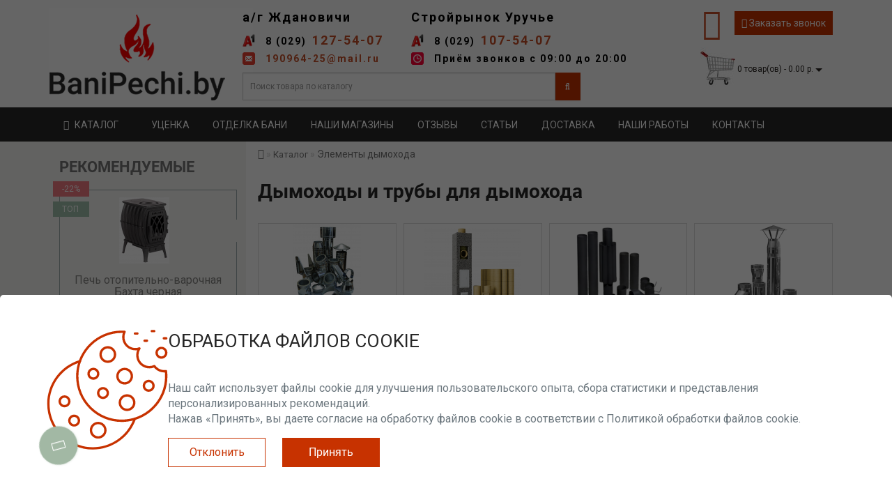

--- FILE ---
content_type: text/html; charset=utf-8
request_url: https://banipechi.by/catalog/elementy-dumohoda
body_size: 45336
content:
<!DOCTYPE html>
<!--[if IE]><![endif]-->
<!--[if IE 8 ]><html dir="ltr" lang="ru" class="ie8"><![endif]-->
<!--[if IE 9 ]><html dir="ltr" lang="ru" class="ie9"><![endif]-->
<!--[if (gt IE 9)|!(IE)]><!-->
<html dir="ltr" lang="ru">
<!--<![endif]-->
<head>

<!--Yandex-->
<meta name="yandex-verification" content="6f6dda33a88bcbca" />
<!-- Google Tag Manager -->
<script>(function(w,d,s,l,i){w[l]=w[l]||[];w[l].push({'gtm.start':
new Date().getTime(),event:'gtm.js'});var f=d.getElementsByTagName(s)[0],
j=d.createElement(s),dl=l!='dataLayer'?'&l='+l:'';j.async=true;j.src=
'https://www.googletagmanager.com/gtm.js?id='+i+dl;f.parentNode.insertBefore(j,f);
})(window,document,'script','dataLayer','GTM-NVT397H');</script>
<!-- End Google Tag Manager -->
<meta charset="UTF-8" />
<meta name="cmsmagazine" content="d32fb588bc607b02df9c735ffcd5f37c" />
<meta name="format-detection" content="telephone=no" />
<meta name="viewport" content="width=device-width, initial-scale=1">
<meta http-equiv="X-UA-Compatible" content="IE=edge">
<title>Дымоход купить в Минске, цены на трубы для дымохода</title>
<base href="https://banipechi.by/" />
	<meta name="description" content="Дымоходы купить в интернет-магазине BANIPECHI.BY ⚡ Большой выбор ведущих производителей дымоходов ✈ Доставка по Беларуси ☎ 8 (029) 127-54-07 ➣ Заходите, звоните и заказывайте!" />
	 


<meta property="og:title" content="Дымоход купить в Минске, цены на трубы для дымохода" />
<meta property="og:type" content="website" />
<meta property="og:url" content="https://banipechi.by/catalog/elementy-dumohoda" />
<meta name="cmsmagazine" content="d32fb588bc607b02df9c735ffcd5f37c" />
	<meta property="og:image" content="https://banipechi.by/image/cache/9b579f305de07dc86f19531448e258d8.jpg" />
	<meta property="og:site_name" content="Бани и печи" />
<!-- <script src="catalog/view/theme/royal/js/jquery/jquery-2.1.1.min.js" type="text/javascript"></script> -->
<script src="catalog/view/theme/royal/js/jquery/jquery-3.7.1.min.js" type="text/javascript"></script>
<link href="catalog/view/javascript/bootstrap/css/bootstrap.min.css" rel="stylesheet" media="screen" />
<link href="catalog/view/theme/royal/stylesheet/skins/stylesheet2.min.css?v=1.4" rel="stylesheet">
<link href="vacancies/style/style.min.css" rel="stylesheet">
	
	
	<link href="https://banipechi.by/catalog/elementy-dumohoda" rel="canonical" />
	<link href="https://banipechi.by/catalog/elementy-dumohoda?page=2" rel="next" />
	<link href="https://banipechi.by/image/catalog/favicon.png" rel="icon" />
	<script src="catalog/view/theme/royal/js/common.js" type="text/javascript"></script>


	<script src="catalog/view/javascript/jquery/yumenu/menuaim.js" type="text/javascript"></script>

<style>
.info-block{margin-left:12px;font-size:16px}
.block-contacts{background:rgba(162,184,164,0.9) none repeat scroll 0 0;width:262px;height:270px;position:absolute;top:0;z-index:1000}
.block-contactsapi{background:rgba(162,184,164,0.9) none repeat scroll 0 0;width:262px;height:266px;position:absolute;top:2px;z-index:1000;right:0}
[class*='product-category-'] .block-contacts,[class*='product-product-'] .block-contacts{width:282px}
[class*='product-category-'] .block-contactsapi,[class*='product-product-'] .block-contactsapi{width:282px}
.for-block-contacts .block-contacts{width:282px}
.for-block-contactsapi .block-contactsapi{width:282px}
.block-contactsapi li {
    color: #fff;
    margin-top: 7px;
}
.bannerright-text{
color: #ffffff;
display: block;
font-size: 14px;
font-weight: 400;
letter-spacing: 7px;
text-transform: uppercase;
}
.bannerright2-text{
color: #ffffff;
display: block;
font-size: 14px;
font-weight: 400;
letter-spacing: 7px;
text-transform: uppercase;
}
.bannerright3-text{
color: #ffffff;
display: block;
font-size: 14px;
font-weight: 400;
letter-spacing: 7px;
text-transform: uppercase;
}
.bannercenter-text{
color: #ffffff;
font-size: 17px;
font-weight: 400;
letter-spacing: 1px;
text-transform: uppercase;
}
.bannercenter2-text{
color: #102330;
font-size: 17px;
font-weight: 400;
letter-spacing: 1px;
text-transform: uppercase;
}
.bannercenter3-text{
color: #ffffff;
font-size: 17px;
font-weight: 400;
letter-spacing: 1px;
text-transform: uppercase;
}
.bannerbottom-text {
color: #ffffff;
display: block;
font-size: 17px;
font-weight: 500;
letter-spacing: 7px;
text-transform: uppercase;
}
.btn-bannerright{
color: #fff;
background: rgba(186, 160, 99, 0.7) none repeat scroll 0 0;
border: 2px solid #fff;
font-size: 14px;
font-weight: 600;
margin-top:  -1.5%;
}
.btn-bannerright:hover{
color: #fff;
background: rgba(186, 160, 99, 0.9) none repeat scroll 0 0;
border: 2px solid #fff;
}
.btn-bannerright2{
color: #fff;
background: rgba(186, 160, 99, 0.7) none repeat scroll 0 0;
border: 2px solid #fff;
font-size: 14px;
font-weight: 600;
margin-top:  -1.5%;
}
.btn-bannerright2:hover{
color: #fff;
background: rgba(186, 160, 99, 0.9) none repeat scroll 0 0;
border: 2px solid #fff;
}
.btn-bannerright3{
color: #fff;
background: rgba(186, 160, 99, 0.7) none repeat scroll 0 0;
border: 2px solid #fff;
font-size: 14px;
font-weight: 600;
margin-top:  -1.5%;
}
.btn-bannerright3:hover{
color: #fff;
background: rgba(186, 160, 99, 0.9) none repeat scroll 0 0;
border: 2px solid #fff;
}
.btn-bannercenter{
color: #fff;
background: rgba(186, 160, 99, 0.7) none repeat scroll 0 0;
border: 2px solid #fff;
font-size: 14px;
font-weight: 600;
margin-top: 7%;
}
.btn-bannercenter:hover{
color: #fff;
border: 2px solid #fff;
background: rgba(186, 160, 99, 0.9) none repeat scroll 0 0;
}
.btn-bannercenter2{
color: #fff;
background: rgba(186, 160, 99, 0.7) none repeat scroll 0 0;
border: 2px solid #fff;
font-size: 14px;
font-weight: 600;
margin-top: 7%;
}
.btn-bannercenter2:hover{
color: #fff;
border: 2px solid #fff;
background: rgba(186, 160, 99, 0.9) none repeat scroll 0 0;
}
.btn-bannercenter3{
color: #fff;
background: rgba(186, 160, 99, 0.7) none repeat scroll 0 0;
border: 2px solid #fff;
font-size: 14px;
font-weight: 600;
margin-top: 7%;
}
.btn-bannercenter3:hover{
color: #fff;
border: 2px solid #fff;
background: rgba(186, 160, 99, 0.9) none repeat scroll 0 0;
}
.btn-bannerbottom{
color: #fff;
border: 2px solid #fff;
font-size: 14px;
font-weight: 600;
}
.btn-bannerbottom:hover{
color: #fff;
border: 2px solid #BAA063;
}
/* ---------------- */ /* ef-slider START */ /* ---------------- */
.ef-slider1{
-webkit-animation: 300ms linear 900ms both rotateInDownLeft;
-moz-animation: 300ms linear 900ms both rotateInDownLeft;
-o-animation: 300ms linear 900ms both rotateInDownLeft;
-ms-animation: 300ms linear 900ms both rotateInDownLeft;
animation: 300ms linear 900ms both rotateInDownLeft;
}
.ef-slider2{ -webkit-animation: 300ms linear 300ms both fadeInUp;
-moz-animation: 300ms linear 300ms both fadeInUp;
-o-animation: 300ms linear 300ms both fadeInUp;
-ms-animation: 300ms linear 300ms both fadeInUp;
animation: 300ms linear 300ms both fadeInUp;
}
.ef-slider3{
-webkit-animation: 300ms linear 1500ms both rotateInDownLeft;
-moz-animation: 300ms linear 1500ms both rotateInDownLeft;
-o-animation: 300ms linear 1500ms both rotateInDownLeft;
-ms-animation: 300ms linear 1500ms both rotateInDownLeft;
animation: 300ms linear 1500ms both rotateInDownLeft;
}
.ef-slider4{
-webkit-animation: 300ms linear 2200ms both fadeInUp;
-moz-animation: 300ms linear 2200ms both fadeInUp;
-o-animation: 300ms linear 2200ms both fadeInUp;
-ms-animation: 300ms linear 2200ms both fadeInUp;
animation: 300ms linear 2200ms both fadeInUp;
}
.ef-slider5{
-webkit-animation: 600ms linear 2900ms both rotateInDownLeft;
-moz-animation: 600ms linear 2900ms both rotateInDownLeft;
-o-animation: 600ms linear 2900ms both rotateInDownLeft;
-ms-animation: 600ms linear 2900ms both rotateInDownLeft;
animation: 600ms linear 2900ms both rotateInDownLeft;
}
.ef-slider7{
-webkit-animation: 800ms linear 2500ms both rotateInDownLeft;
-moz-animation: 800ms linear 2500ms both rotateInDownLeft;
-o-animation: 800ms linear 2500ms both rotateInDownLeft;
-ms-animation: 800ms linear 2500ms both rotateInDownLeft;
animation: 800ms linear 2500ms both rotateInDownLeft;
}
.text-slider1{
position: absolute;
color: #FFFFFF;
font-size: 16px;
left: 20px; top: 40px;
padding: 5px;
background: rgba(0, 0, 0, 0.5) none repeat scroll 0 0;
}
.text-slider2{
position: absolute;
color: #FFFFFF;
font-size: 16px;
left: 20px; top: 77px;
padding: 5px;
background: rgba(0, 0, 0, 0.5) none repeat scroll 0 0;
}
.text-slider3{
position: absolute;
color: #FFFFFF;
font-size: 16px;
left: 20px;
top: 114px;
padding: 5px;
background: rgba(0, 0, 0, 0.5) none repeat scroll 0 0;
}
.text-slider4{
position: absolute;
color: white;
font-size: 16px;
left: 20px;
top: 151px;
padding: 5px;
}
.text-slider5{
font-family: 'Comfortaa', cursive;
font-weight: 600;
text-align: center;
position: absolute;
left: 420px;
top: 358px;
color: #fff;
text-shadow: 1px 1px 2px black, 0 0 1em #A1C0AC;
font-size: 56px;
width: 300px;
height: 70px;
padding: 19px 0px;
background: rgba(237, 28, 37, 1) none repeat scroll 0 0;
border: solid 6px #fff;
outline: solid 6px #888;
border-radius: 5px;
}
.text-slider7{
font-family: 'Comfortaa', cursive;
text-decoration: line-through;
font-size: 16px;
font-weight: 600;
text-align: center;
padding: 0px 10px;
position: absolute;
width: 80px;
height: 25px;
left: 638px;
top: 364px;
color: #732626;
background: rgba(255, 255, 255, 0.6) none repeat scroll 0 0;
border: 1px solid #fff;
border-radius: 2px;
}
.text-slider1f{
position: absolute;
color: white;
font-size: 16px;
left: 20px;
top: 40px;
padding: 5px;
background: rgba(0, 0, 0, 0.5) none repeat scroll 0 0;
}
.text-slider2f{
position: absolute;
color: white;
font-size: 16px;
left: 20px;
top: 77px;
padding: 5px;
background: rgba(0, 0, 0, 0.5) none repeat scroll 0 0;
}
.text-slider3f{
position: absolute;
color: white;
font-size: 16px;
left: 20px;
top: 114px;
padding: 5px;
background: rgba(0, 0, 0, 0.5) none repeat scroll 0 0;
}
.text-slider4f{
position: absolute;
color: white;
font-size: 16px;
left: 20px;
top: 151px;
padding: 5px;
}
.btn-sliderf {
color: #fff;
background: #C73200;
font-size: 14px;
text-transform: uppercase;
padding: 7px;
border: 1px solid white;
}
.btn-sliderf:hover {
background: #c74f27;
color: #fff;
}
.btn-slider {
color: #fff;
background: #C73200;
font-size: 14px;
text-transform: uppercase;
padding: 7px;
border: 1px solid white;
}
.btn-slider:hover {
background: #c74f27;
color: #fff;
}

@media(max-width: 767px){
	#top-links{display: none;}
        #top{display: block}
	#logo{
		display: none}
       .dropdown.phone{display: none;}
.menu3-wrap{display: none}
}
@media(max-width: 767px){
body #top {
    border-bottom: none;
    min-height: 0px;
}
.inav .ititle {
    white-space: inherit;
}
#logo{
height: auto;
min-height: 80px;
}
.cartphotos {
max-width: 40px;
}
#logo img{
max-width: 130px;
}
.top-header {
    padding-top: 7px;
}
#cart {
    margin-bottom: 3px;
}
}

/* ---------------- */ /* ef-slider END */ /* ---------------- */
#top {
display:none;
}	
.product-grid .description_cat{
display: none;	
}
	
@media (min-width: 992px) {
.hidem{
display: none!important;
	}	
}		
	
</style>

<!-- <link href="catalog/view/theme/default/stylesheet/articles.css?v=75" rel="stylesheet"> -->
		

                            
</head>
<body class="product-category-63_68">
<!-- Google Tag Manager (noscript) -->
<noscript><iframe src="https://www.googletagmanager.com/ns.html?id=GTM-NVT397H"
height="0" width="0" style="display:none;visibility:hidden"></iframe></noscript>
<!-- End Google Tag Manager (noscript) -->
	<span class=""><a href="#" class="scup" style="display: none;"><i class="fa fa-angle-up active"></i></a></span>
	<nav id="top">
<div class="container nobackground">

<div id="wishlist" class="modal fade">
<div class="modal-dialog">
<div class="modal-content">
<div class="modal-header">
<button type="button" class="close" data-dismiss="modal" aria-hidden="true">&times;</button>
</div>
<div class="modal-body">
<p></p>
</div>
<div class="modal-footer">
<button type="button" class="btn-cart" data-dismiss="modal">Продолжить</button>
<a href="https://banipechi.by/wishlist/" class="btn-cart">Перейти в  закладки</a>
</div>
</div>
</div>
</div>
<div id="compare" class="modal fade">
<div class="modal-dialog">
<div class="modal-content">
<div class="modal-header">
<button type="button" class="close" data-dismiss="modal" aria-hidden="true">&times;</button>
</div>
<div class="modal-body">
<p></p>
</div>
<div class="modal-footer">
<button type="button" class="btn-cart" data-dismiss="modal">Продолжить</button>
<a href="https://banipechi.by/compare-products/" class="btn-cart">Перейти в сравнение товаров</a>
</div>
</div>
</div>
</div>
<div class="pull-left">
<form action="https://banipechi.by/index.php?route=common/currency/currency" method="post" enctype="multipart/form-data" id="form-currency">
  <div class="btn-group">
    <button class="btn btnh btn-link dropdown-toggle" data-toggle="dropdown">
                                                                                                                                                                                                                                                                                                        <span class="hidden-xs hidden-sm hidden-md">Валюта</span> <i class="fa fa-caret-down"></i></button>
    <ul class="dropdown-menu">
                  <li><button class="currency-select btn btnh btn-link btn-block" type="button" name="CFT"> Craft</button></li>
                        <li><button class="currency-select btn btnh btn-link btn-block" type="button" name="DWD"> Doorwood</button></li>
                        <li><button class="currency-select btn btnh btn-link btn-block" type="button" name="ECK"> Ecokamin</button></li>
                        <li><button class="currency-select btn btnh btn-link btn-block" type="button" name="EUR"> euro (Romotop)</button></li>
                        <li><button class="currency-select btn btnh btn-link btn-block" type="button" name="EU1"> Euro(Kawmet)</button></li>
                        <li><button class="currency-select btn btnh btn-link btn-block" type="button" name="eve"> Everest</button></li>
                        <li><button class="currency-select btn btnh btn-link btn-block" type="button" name="FER"> Feringer</button></li>
                        <li><button class="currency-select btn btnh btn-link btn-block" type="button" name="FRM"> Ferrum </button></li>
                        <li><button class="currency-select btn btnh btn-link btn-block" type="button" name="FWY"> Fireway</button></li>
                        <li><button class="currency-select btn btnh btn-link btn-block" type="button" name="HRV"> Harvia</button></li>
                        <li><button class="currency-select btn btnh btn-link btn-block" type="button" name="PLM"> Plamen</button></li>
                        <li><button class="currency-select btn btnh btn-link btn-block" type="button" name="San"> Sangens</button></li>
                        <li><button class="currency-select btn btnh btn-link btn-block" type="button" name="WDS"> Woodson</button></li>
                        <li><button class="currency-select btn btnh btn-link btn-block" type="button" name="AST"> Астон</button></li>
                        <li><button class="currency-select btn btnh btn-link btn-block" type="button" name="ATM"> Атмосфера</button></li>
                        <li><button class="currency-select btn btnh btn-link btn-block" type="button" name="BER"> Березка</button></li>
                        <li><button class="currency-select btn btnh btn-link btn-block" type="button" name="BRN"> Бренеран</button></li>
                        <li><button class="currency-select btn btnh btn-link btn-block" type="button" name="VDV"> Везувий Двери</button></li>
                        <li><button class="currency-select btn btnh btn-link btn-block" type="button" name="VZD"> Везувий Дымоходы</button></li>
                        <li><button class="currency-select btn btnh btn-link btn-block" type="button" name="VZL"> Везувий Литьё</button></li>
                        <li><button class="currency-select btn btnh btn-link btn-block" type="button" name="vzo"> Везувий Отопительные</button></li>
                        <li><button class="currency-select btn btnh btn-link btn-block" type="button" name="VZP"> Везувий Печи</button></li>
                        <li><button class="currency-select btn btnh btn-link btn-block" type="button" name="SKF"> Везувий скиф</button></li>
                        <li><button class="currency-select btn btnh btn-link btn-block" type="button" name="GEF"> Гефест</button></li>
                        <li><button class="currency-select btn btnh btn-link btn-block" type="button" name="LAV"> Дымоход LAVA</button></li>
                        <li><button class="currency-select btn btnh btn-link btn-block" type="button" name="VVD"> Ижкомцентр ВВД</button></li>
                        <li><button class="currency-select btn btnh btn-link btn-block" type="button" name="IZI"> Изистим</button></li>
                        <li><button class="currency-select btn btnh btn-link btn-block" type="button" name="KAR"> Карина</button></li>
                        <li><button class="currency-select btn btnh btn-link btn-block" type="button" name="MRK"> Марк (дровницы и наборы)</button></li>
                        <li><button class="currency-select btn btnh btn-link btn-block" type="button" name="RBL"> Рубцовск Литьё</button></li>
                        <li><button class="currency-select btn btnh btn-link btn-block" type="button" name="RLM"> Рубцовск литьё (мелочёвка)</button></li>
                        <li><button class="currency-select btn btnh btn-link btn-block" type="button" name="TDR"> Теплодар Банные</button></li>
                        <li><button class="currency-select btn btnh btn-link btn-block" type="button" name="TPO"> Теплодар Отопительные</button></li>
                        <li><button class="currency-select btn btnh btn-link btn-block" type="button" name="TMF"> Термофор Банные</button></li>
                        <li><button class="currency-select btn btnh btn-link btn-block" type="button" name="TFO"> Термофор Отопительные</button></li>
                        <li><button class="currency-select btn btnh btn-link btn-block" type="button" name="ETN"> ЭТНА</button></li>
                </ul>
  </div>
  <input type="hidden" name="code" value="" />
  <input type="hidden" name="redirect" value="https://banipechi.by/catalog/elementy-dumohoda" />
</form>
</div>
<div id="top-links" class="nav pull-right">
<ul class="list-inline top">
<li class="dropdown dropdown-toggle"><a href="https://banipechi.by/my-account/" title="Личный кабинет" data-toggle="dropdown"><i class="fa fa-user hidden-lg"></i> <span class="hidden-xs hidden-sm hidden-md">Личный кабинет</span> <i class="fa fa-caret-down"></i></a>
	<ul class="dropdown-menu dropdown-menu-left">
			<li><a href="https://banipechi.by/create-account/">Регистрация</a></li>
		<li><a href="https://banipechi.by/login/">Авторизация</a></li>
			</ul>
	</li><li><a href="https://banipechi.by/wishlist/" id="wishlist-total" title="Мои закладки (0)"><i class="fa fa-heart hidden-lg"></i> <span class="hidden-xs hidden-sm hidden-md">Мои закладки (0)</span></a></li><li><a href="https://banipechi.by/compare-products/" id="compare-total" title="Сравнение товаров (0)"><i class="fa fa-exchange hidden-lg"></i> <span class="hidden-xs hidden-sm hidden-md">Сравнение товаров (0)</span></a></li></ul>
</div>
</div>
</nav>
<header class="do-not-print">
<div class="top-header">
<div class="container">
<div class="row">
<div class="col-sm-3 col-xs-6">
<div id="logo">
			<a href="https://banipechi.by/"><img src="https://banipechi.by/image/catalog/novoesajta/logo/logo-new2.png" title="Бани и печи" width="292" height="132" alt="Бани и печи" class="img-responsive" /></a>
			</div>
</div>
<div class="col-sm-6 navcentr">
	<div class="dropdown phone">
		<div class="listunstyled btn-lg  dropdown-toggle">
			<div class="tell_nav">
			
				<div class="b-dropdown-contacts__left">
					<div class="b-dropdown-contacts__phone-item"> <div class="b-dropdown-contacts__phone"><p>а/г Ждановичи</p></div></div>
					<div class="b-dropdown-contacts__phone-item"> <div class="b-dropdown-contacts__operator-item b-dropdown-contacts__operator-item_velc"></div> <div class="b-dropdown-contacts__phone"><a href="tel:+375291275407"><span>8 (029)</span> 127-54-07</a></div></div>
					<div class="b-dropdown-contacts__phone-item"> <div class="b-dropdown-contacts__operator-item b-dropdown-contacts__operator-item_phone email"></div> <div class="b-dropdown-contacts__phone1"><a href="mailto:190964-25@mail.ru">190964-25@mail.ru</a></div></div>
				</div>
				<div class="b-dropdown-contacts__right">
					<div class="b-dropdown-contacts__phone-item"> <div class="b-dropdown-contacts__phone"><p>Стройрынок Уручье</p></div></div>
					<div class="b-dropdown-contacts__phone-item"> <div class="b-dropdown-contacts__operator-item b-dropdown-contacts__operator-item_velc"></div> <div class="b-dropdown-contacts__phone"><a href="tel:+375291075407"><span>8 (029)</span> 107-54-07</a></div></div>
					<div class="b-dropdown-contacts__phone-item"> <div class="b-dropdown-contacts__operator-item b-dropdown-contacts__operator-item_life"></div> <div class="b-dropdown-contacts__phone1">Приём звонков с 09:00 до 20:00</div></div>
				</div>
			</div>
		</div>
	</div>
	<div id="search" class="input-group">
  <input type="text" name="search" value="" placeholder="Поиск товара по каталогу" class="form-control input-lg" />
  <span class="input-group-btn">
    <button type="button" class="btn btn-default btn-lg"><i class="fa fa-search"></i></button>
  </span>
</div></div>
<div class="col-sm-3  col-xs-6 header-content">
    <div class="setifooter">
		<a href="https://www.instagram.com/bani_pechi/profilecard/?igsh=MXJ4b2pweTQ4Z3NzYg==" target="_blank"><span class="fa-stack fa-lg"><i class="fa fa-circle fa-stack-2x" style=""></i><i style="font-size: 15px; margin-top: 4px; cursor: pointer;" data-toggle="tooltip" title="" class="fa fa-instagram fa-stack-1x fa-inverse" data-original-title="instagram"></i></span></a>
	</div>
    <div class="call_head"><a class="call-order"><i class="fa fa-phone" aria-hidden="true"></i> Заказать звонок</a></div>
    <div id="cart" class="btn-group btn-block">
<button type="button" data-toggle="dropdown" data-loading-text="Загрузка..." class="btn btn-inverse btn-block btn-lg dropdown-toggle">
   <img id="frame2" class="img-responsive cartphotos" width="50" height="59" alt="cart" title="cart" src="https://banipechi.by/image/catalog/image/basket.jpg">
  <span><span id="cart-total">0 товар(ов) - 0.00 р.</span>&nbsp;<span class="caret"></span></span></button>
  <ul class="dropdown-menu pull-right">
        <li>
      <p class="text-center">В корзине пусто!</p>
    </li>
      </ul>
</div>
</div>
</div>
</div>
</div>
</header>
<div id="addtocart" class="modal fade do-not-print">
	<div class="modal-dialog">
		<div class="modal-content">
			<div class="modal-header">
				<button type="button" class="close" data-dismiss="modal" aria-hidden="true">&times;</button>
			</div>
			<div class="modal-body">
				<p></p>
			</div>
			<div class="modal-footer">
				<button type="button" class="btn-cart" data-dismiss="modal">Продолжить покупки</button>
				<a href="https://banipechi.by/checkout/" class="btn-cart">Оформление заказа</a>
			</div>
		</div>
	</div>
</div>
<div class="top-menu do-not-print">
<div id="top-menu"  data-spy="affix" data-offset-top="208" >
<div class="container nobackground">

	<nav id="menu" class="navbar">
						
<style>
@media(max-width: 767px){
body #logo{
  display: block;
}
#cart button > span{display: block;}
#cart .dropdown-menu{
  width: 320px;
}
body #top {
    border-bottom: none;
    min-height: 0px;
}
.sr12{display: block !important}
.srb12{display: none !important;}
.modmenublock{display: flex;flex-direction: row-reverse;flex-wrap: wrap;}
}
.iheader{
  position: absolute;
  left: 0;
}
#search {

    margin-bottom: 10px;
    width: 90%;
    float: left;

}
.close-new{
  color: #fff;
  width: 10%;
  text-align: center;
  display: inline-block;
  padding-top: 10px;
}
.close-new i{
  -moz-transition: all 0.8s ease-in-out;
  -webkit-transition: all 0.8s ease-in-out;
  -o-transition: all 0.8s ease-in-out;
  -ms-transition: all 0.8s ease-in-out;
  transition: all 0.8s ease-in-out;
}
.close-new i:hover {
  -moz-transform: rotate(360deg);
  -webkit-transform: rotate(360deg);
  -o-transform: rotate(360deg);
  -ms-transform: rotate(360deg);
  transform: rotate(360deg);
}
#menu3-wrap{
  width: 100%;
}
</style>

<div class="yum-amazon  menu-collapsed modmenublock" id="yumenu-1">

  <div class="search-top hidden-md hidden-lg hidden-sm" style="flex-wrap: wrap;padding-right: 10px;padding-left: 10px;padding-top: 15px;">
  <a href="#" class="search-new" id="jsSearchW2Trg" style="fill: #fff"><svg version="1.1" class="svg-ico" xmlns="http://www.w3.org/2000/svg" xmlns:xlink="http://www.w3.org/1999/xlink" x="0px" y="0px" width="16px" height="16px" viewBox="0 0 16 16" enable-background="new 0 0 16 16" xml:space="preserve"><path d="M0.625,12.355l2.261-2.26c0.006-0.008,0.017-0.012,0.023-0.02C2.424,9.131,2.146,8.062,2.146,6.924
  C2.146,3.1,5.247,0,9.073,0C12.898,0,16,3.1,16,6.924c0,3.824-3.102,6.925-6.927,6.925c-1.138,0-2.208-0.279-3.154-0.764
  c-0.006,0.008-0.01,0.016-0.019,0.023l-2.261,2.262c-0.833,0.83-2.183,0.83-3.015,0C-0.208,14.539-0.208,13.188,0.625,12.355z
   M9.073,11.719c2.647,0,4.797-2.146,4.797-4.794c0-2.647-2.149-4.794-4.797-4.794c-2.649,0-4.795,2.147-4.795,4.794
  C4.278,9.572,6.424,11.719,9.073,11.719z"></path></svg></a>
  </div> 
 <div class="tel-top hidden-md hidden-lg hidden-sm" style="flex-wrap: wrap;padding: 5px 10px;align-items: center;justify-content: center;text-align: center;">
    <a href="tel:+375291275407" style="display: block;width: 100%; color: #fff">8(029)127-54-07</a>
    <a href="tel:+375291075407" style="display: block;color: #fff">8(029)107-54-07</a>
  </div> 
  <div class="iheader" style="align-items: center;">
  <span class="hidden-xs catblock"><i style="margin-right: 8px;" class="fa fa-bars" aria-hidden="true"></i>Каталог</span>
  <span class="hidden-md hidden-lg hidden-sm catblock" style="display: flex;width: 125px;min-width: 125px;line-height: 1;padding-top: 5px;">
  <i style="margin-right: 8px;align-items: center;justify-content: center;display: flex;" class="fa fa-bars" aria-hidden="true"></i>
  <img srcset="data:image/svg+xml;charset=utf-8,%3Csvg%20xmlns%3D%27http%3A%2F%2Fwww.w3.org%2F2000%2Fsvg%27%20viewBox%3D%270%200%20194%2069%27%2F%3E" class="demilazyload" src="/image/fire.png" style="margin-right: 8px;max-height: 25px;margin-top: -11px;">БАНИ ПЕЧИ</span>
</div>


  <div class="icontent">
     
    <ul class="inav">
      <li class="mi iparent"><a href="https://banipechi.by/catalog/pechi-dlya-banu" class="ilink"><div class="iicon"><span><img src="image/catalog/blog/dveri/c6b8217948f1f9029d49cdb089f70f9a.jpg" alt="Печи для бани"></span></div><div class="ititle">Печи для бани</div></a><div class="isub ilists"><div><ul><li class="mi"><a href="https://banipechi.by/catalog/pechi-dlya-banu/drovanyja-pechi" class="ilink"><div class="iicon"><span><img src="image/catalog/1-logo-menu/drovv.jpg" alt="Дровяные печи "></span></div><div class="ititle">Дровяные печи </div></a></li><li class="mi"><a href="https://banipechi.by/catalog/pechi-dlya-banu/electicheskie-pechi" class="ilink"><div class="iicon"><span><img src="image/catalog/1-logo-menu/electro-pech.jpg" alt="Электрические печи"></span></div><div class="ititle">Электрические печи</div></a></li><li class="mi"><a href="https://banipechi.by/catalog/pechi-dlya-banu/chugunnye-pechi-dlya-bani" class="ilink"><div class="iicon"><span><img src="image/catalog/1-logo-menu/chugun.jpg" alt="Чугунные печи"></span></div><div class="ititle">Чугунные печи</div></a></li><li class="mi"><a href="https://banipechi.by/catalog/pechi-dlya-banu/pechi-iz-nerzhaveyushej-stali" class="ilink"><div class="iicon"><span><img src="image/catalog/oblojki-katalpga/ot-pechi/nerjaveika01.jpg" alt="Печи из нержавеющей стали"></span></div><div class="ititle">Печи из нержавеющей стали</div></a></li></ul><ul><li class="mi"><a href="https://banipechi.by/catalog/pechi-dlya-banu/metallicheskie-pechi-dlya-bani" class="ilink"><div class="iicon"><span><img src="image/catalog/oblojki-katalpga/ot-pechi/metal-pechi.jpg" alt="Металлические печи"></span></div><div class="ititle">Металлические печи</div></a></li><li class="mi"><a href="https://banipechi.by/catalog/pechi-dlya-banu/bannye-pechi-s-teploobmennikom" class="ilink"><div class="iicon"><span><img src="image/catalog/1-logo-menu/s-teploobmennikom.jpg" alt="Печи с теплообменником"></span></div><div class="ititle">Печи с теплообменником</div></a></li><li class="mi"><a href="https://banipechi.by/catalog/pechi-dlya-banu/bannye-pechi-s-bakom" class="ilink"><div class="iicon"><span><img src="image/catalog/1-logo-menu/s-bakom.jpg" alt="Банные печи с баком"></span></div><div class="ititle">Банные печи с баком</div></a></li><li class="mi"><a href="https://banipechi.by/catalog/pechi-dlya-banu/bannye-pechi-kamenki" class="ilink"><div class="iicon"><span><img src="image/catalog/1-logo-menu/kamenka.jpg" alt="Банные печи-каменки"></span></div><div class="ititle">Банные печи-каменки</div></a></li></ul><ul><li class="mi"><a href="https://banipechi.by/catalog/pechi-dlya-banu/prometall-atmosfera" class="ilink"><div class="iicon"><span><img src="image/catalog/1-logo-menu/new/group5.png" alt="Prometall Атмосфера"></span></div><div class="ititle">Prometall Атмосфера</div></a></li><li class="mi"><a href="https://banipechi.by/catalog/pechi-dlya-banu/pechi-gefest" class="ilink"><div class="iicon"><span><img src="image/catalog/1-logo-menu/new/group4.png" alt="Gefest (Технолит)"></span></div><div class="ititle">Gefest (Технолит)</div></a></li><li class="mi"><a href="https://banipechi.by/catalog/pechi-dlya-banu/pechi-dlya-bani-feringer" class="ilink"><div class="iicon"><span><img src="image/catalog/1-logo-menu/new/group3.png" alt="Ферингер"></span></div><div class="ititle">Ферингер</div></a></li><li class="mi"><a href="https://banipechi.by/catalog/pechi-dlya-banu/pechi-termofor" class="ilink"><div class="iicon"><span><img src="image/catalog/1-logo-menu/new/group2(1).png" alt="Термофор "></span></div><div class="ititle">Термофор </div></a></li></ul><ul><li class="mi"><a href="https://banipechi.by/catalog/pechi-dlya-banu/pechi-teplodar" class="ilink"><div class="iicon"><span><img src="image/catalog/1-logo-menu/new/group8.png" alt="Теплодар"></span></div><div class="ititle">Теплодар</div></a></li><li class="mi"><a href="https://banipechi.by/catalog/pechi-dlya-banu/pechi-dly-bani-aston" class="ilink"><div class="iicon"><span><img src="image/catalog/1-logo-menu/new/group7.png" alt="Aston"></span></div><div class="ititle">Aston</div></a></li><li class="mi"><a href="https://banipechi.by/catalog/pechi-dlya-banu/pechi-vezyvii" class="ilink"><div class="iicon"><span><img src="image/catalog/1-logo-menu/new/vezyvij1.png" alt="Везувий"></span></div><div class="ititle">Везувий</div></a></li><li class="mi"><a href="https://banipechi.by/catalog/pechi-dlya-banu/pechi-etna" class="ilink"><div class="iicon"><span><img src="image/catalog/1-logo-menu/new/group6.png" alt="Этна"></span></div><div class="ititle">Этна</div></a></li></ul><ul><li class="mi"><a href="https://banipechi.by/catalog/pechi-dlya-banu/pech-dlya-bani-everest" class="ilink"><div class="iicon"><span><img src="image/catalog/1-logo-menu/new/group12.png" alt="Эверест"></span></div><div class="ititle">Эверест</div></a></li><li class="mi"><a href="https://banipechi.by/catalog/pechi-dlya-banu/easysteam" class="ilink"><div class="iicon"><span><img src="image/catalog/1-logo-menu/new/group13.png" alt="Easysteam"></span></div><div class="ititle">Easysteam</div></a></li><li class="mi"><a href="https://banipechi.by/catalog/pechi-dlya-banu/pechi-injkomcentr-vvd" class="ilink"><div class="iicon"><span><img src="image/catalog/1-logo-menu/new/beznazvanija1(1).png" alt="Инжкомцентр ВВД"></span></div><div class="ititle">Инжкомцентр ВВД</div></a></li><li class="mi"><a href="https://banipechi.by/catalog/pechi-dlya-banu/pechi-vylkan" class="ilink"><div class="iicon"><span><img src="image/catalog/1-logo-menu/new/group14.png" alt="Вулкан"></span></div><div class="ititle">Вулкан</div></a></li></ul><ul><li class="mi"><a href="https://banipechi.by/catalog/pechi-dlya-banu/pechi-metabel" class="ilink"><div class="iicon"><span><img src="image/catalog/1-logo-menu/new/metabel1.png" alt="Мета-Бел"></span></div><div class="ititle">Мета-Бел</div></a></li><li class="mi"><a href="https://banipechi.by/catalog/pechi-dlya-banu/grill-d" class="ilink"><div class="iicon"><span><img src="image/catalog/1-logo-menu/new/group11.png" alt="Grill'D"></span></div><div class="ititle">Grill'D</div></a></li><li class="mi"><a href="https://banipechi.by/catalog/pechi-dlya-banu/pechi-tigra" class="ilink"><div class="iicon"><span><img src="image/catalog/1-logo-menu/new/group10.png" alt="Эволюция тепла"></span></div><div class="ititle">Эволюция тепла</div></a></li><li class="mi"><a href="https://banipechi.by/catalog/pechi-dlya-banu/berjozka" class="ilink"><div class="iicon"><span><img src="image/catalog/1-logo-menu/new/group9.png" alt="Берёзка"></span></div><div class="ititle">Берёзка</div></a></li></ul><ul><li class="mi i605"><a href="https://banipechi.by/catalog/pechi-dlya-banu/elektricheskie-pechi-karina" class="ilink"><div class="iicon"><span><img src="image/catalog/1-logo-menu/new/karina1.png" alt="Karina"></span></div><div class="ititle">Karina</div></a></li><li class="mi"><a href="https://banipechi.by/catalog/pechi-dlya-banu/pechi-harvia" class="ilink"><div class="iicon"><span><img src="image/catalog/1-logo-menu/new/group15(1).png" alt="Harvia"></span></div><div class="ititle">Harvia</div></a></li><li class="mi"><a href="https://banipechi.by/catalog/pechi-dlya-banu/pechi-sawo" class="ilink"><div class="iicon"><span><img src="image/catalog/1-logo-menu/new/sawo1.png" alt="Sawo"></span></div><div class="ititle">Sawo</div></a></li><li class="mi"><a href="https://banipechi.by/catalog/pechi-dlya-banu/sangens" class="ilink"><div class="iicon"><span><img src="image/catalog/1-logo-menu/new/sangens1.png" alt="SANGENS"></span></div><div class="ititle">SANGENS</div></a></li></ul><ul><li class="mi"><a href="https://banipechi.by/catalog/pechi-dlya-banu/pechi-kastor" class="ilink"><div class="iicon"><span><img src="image/catalog/1-logo-menu/new/kastor1.png" alt="Kastor"></span></div><div class="ititle">Kastor</div></a></li></ul></div></div></li><li class="mi iparent"><div class="ilink itoggle"><div class="iicon"><span><img src="image/catalog/elektrokaminy/vse-dla-bani.jpg" alt="Все для бани"></span></div><div class="ititle">Все для бани</div></div><div class="isub ilists"><div><ul><li class="mi i89"><a href="https://banipechi.by/catalog/kamni-dlya-pechi" class="ilink"><div class="iicon"><span><img src="image/catalog/1-logo-menu/new/group20.png" alt="Камни для печи"></span></div><div class="ititle">Камни для печи</div></a></li><li class="mi i527"><a href="https://banipechi.by/catalog/komplectuyschie-dlya-bani" class="ilink"><div class="iicon"><span><img src="image/catalog/1-logo-menu/new/group21.png" alt="Комплектующие для отделки �"></span></div><div class="ititle">Комплектующие для отделки бани</div></a></li><li class="mi i144"><a href="https://banipechi.by/catalog/pogonaznye-izdeliya" class="ilink"><div class="iicon"><span><img src="image/catalog/1-logo-menu/new/group18.png" alt="Погонажные изделия"></span></div><div class="ititle">Погонажные изделия</div></a></li><li class="mi i82"><a href="https://banipechi.by/catalog/oblicovka-dly-bannix-pechey" class="ilink"><div class="iicon"><span><img src="image/catalog/1-logo-menu/new/oblicovka.png" alt="Облицовки для банных печей"></span></div><div class="ititle">Облицовки для банных печей</div></a></li></ul><ul><li class="mi"><a href="https://banipechi.by/catalog/portaly-dlya-pechej" class="ilink"><div class="iicon"><span><img src="image/catalog/1-logo-menu/new/portaly-tit1(1).png" alt="Порталы для печей"></span></div><div class="ititle">Порталы для печей</div></a></li><li class="mi i146"><a href="https://banipechi.by/catalog/gimalaiskaia-sol" class="ilink"><div class="iicon"><span><img src="image/catalog/1-logo-menu/new/group17.png" alt="Гималайская соль"></span></div><div class="ititle">Гималайская соль</div></a></li><li class="mi i164"><a href="https://banipechi.by/catalog/accessuary-dlya-bani-kypel" class="ilink"><div class="iicon"><span><img src="image/catalog/1-logo-menu/new/kupeli.png" alt="Купели"></span></div><div class="ititle">Купели</div></a></li></ul><ul></ul></div></div></li><li class="mi i100 iparent"><a href="https://banipechi.by/catalog/accessuary-dlya-bani" class="ilink"><div class="iicon"><span><img src="image/catalog/1-logo-menu/new/group19.png" alt="Аксессуары для бани"></span></div><div class="ititle">Аксессуары для бани</div></a><div class="isub ilists"><div><ul><li class="mi"><a href="https://banipechi.by/catalog/accessuary-dlya-bani/panno-iz-mojjevelnika" class="ilink"><div class="iicon"><span><img src="image/catalog/1-logo-menu/new/74b27db338227c0267301b01a1f77402.jpg" alt="Панно из можжевельника"></span></div><div class="ititle">Панно из можжевельника</div></a></li><li class="mi"><a href="https://banipechi.by/catalog/accessuary-dlya-bani/accessuary-dlya-bani-izmerutelnye-pribory" class="ilink"><div class="iicon"><span><img src="image/catalog/1-logo-menu/new/cb11c0d199da2ca57409141d7578b72d.jpg" alt="Измерительные приборы"></span></div><div class="ititle">Измерительные приборы</div></a></li><li class="mi"><a href="https://banipechi.by/catalog/accessuary-dlya-bani/accessuary-dlya-bani-tablichki" class="ilink"><div class="iicon"><span><img src="image/catalog/1-logo-menu/new/f74e9a2baa3e44e6b2a7b1146f080e95.jpg" alt="Таблички для бани"></span></div><div class="ititle">Таблички для бани</div></a></li><li class="mi"><a href="https://banipechi.by/catalog/accessuary-dlya-bani/accessuary-dlya-bani-oblivnye-ystroistva" class="ilink"><div class="iicon"><span><img src="image/catalog/1-logo-menu/new/1da2569dd474f516bf80bab03eb3a1b3.jpg" alt="Обливные устройства"></span></div><div class="ititle">Обливные устройства</div></a></li></ul><ul><li class="mi"><a href="https://banipechi.by/catalog/accessuary-dlya-bani/zaparniki-vedra" class="ilink"><div class="iicon"><span><img src="image/catalog/1-logo-menu/new/b7dcf64545f8b4d08ab76cb677c66381.jpg" alt="Запарники, вёдра для бани"></span></div><div class="ititle">Запарники, вёдра для бани</div></a></li><li class="mi"><a href="https://banipechi.by/catalog/accessuary-dlya-bani/shaiki-ushati" class="ilink"><div class="iicon"><span><img src="image/catalog/1-logo-menu/new/1338b15c4d1bd30a7e76c22567f117b8.jpg" alt="Шайки, ушаты"></span></div><div class="ititle">Шайки, ушаты</div></a></li><li class="mi"><a href="https://banipechi.by/catalog/accessuary-dlya-bani/shezlong-1" class="ilink"><div class="iicon"><span><img src="image/catalog/1-logo-menu/new/f8a4c7f341ac5489e347550ecef01a16.jpeg" alt="Шезлонг"></span></div><div class="ititle">Шезлонг</div></a></li><li class="mi"><a href="https://banipechi.by/catalog/accessuary-dlya-bani/zaparniki-shaiki-ushati-sawo" class="ilink"><div class="iicon"><span><img src="image/catalog/1-logo-menu/new/f6a9532b4e8a4a548255f0029b566a7c.jpg" alt="Аксессуары SAWO"></span></div><div class="ititle">Аксессуары SAWO</div></a></li></ul><ul><li class="mi"><a href="https://banipechi.by/catalog/accessuary-dlya-bani/aksessuari-woodson" class="ilink"><div class="iicon"><span><img src="image/catalog/1-logo-menu/new/123.png" alt="Аксессуары Woodson"></span></div><div class="ititle">Аксессуары Woodson</div></a></li><li class="mi"><a href="https://banipechi.by/catalog/accessuary-dlya-bani/accessuary-dlya-bani-podgolovniki" class="ilink"><div class="iicon"><span><img src="image/catalog/1-logo-menu/new/11.jpg" alt="Подголовники, подножники"></span></div><div class="ititle">Подголовники, подножники</div></a></li><li class="mi"><a href="https://banipechi.by/catalog/accessuary-dlya-bani/accessuary-dlya-bani-trapiki" class="ilink"><div class="iicon"><span><img src="image/catalog/1-logo-menu/new/10.jpg" alt="Трапы для бани и сауны"></span></div><div class="ititle">Трапы для бани и сауны</div></a></li><li class="mi"><a href="https://banipechi.by/catalog/accessuary-dlya-bani/accessuary-dlya-bani-kovrik" class="ilink"><div class="iicon"><span><img src="image/catalog/1-logo-menu/new/13.jpg" alt="Коврики и лежаки для бани"></span></div><div class="ititle">Коврики и лежаки для бани</div></a></li></ul><ul><li class="mi"><a href="https://banipechi.by/catalog/accessuary-dlya-bani/accessuary-dlya-bani-abazyr" class="ilink"><div class="iicon"><span><img src="image/catalog/1-logo-menu/new/21.jpg" alt="Абажуры"></span></div><div class="ititle">Абажуры</div></a></li><li class="mi"><a href="https://banipechi.by/catalog/accessuary-dlya-bani/accessuary-dlya-bani-kovshi" class="ilink"><div class="iicon"><span><img src="image/catalog/1-logo-menu/new/22.jpg" alt="Ковши и черпаки для бани"></span></div><div class="ititle">Ковши и черпаки для бани</div></a></li><li class="mi"><a href="https://banipechi.by/catalog/accessuary-dlya-bani/accessuary-dlya-bani-mebel" class="ilink"><div class="iicon"><span><img src="image/catalog/1-logo-menu/new/23.jpg" alt="Мебель и аксессуары для бан"></span></div><div class="ititle">Мебель и аксессуары для бани из лиственницы</div></a></li><li class="mi"><a href="https://banipechi.by/catalog/accessuary-dlya-bani/zerkalo-bannoe" class="ilink"><div class="iicon"><span><img src="image/catalog/1-logo-menu/new/24.jpg" alt="Зеркала для бани"></span></div><div class="ititle">Зеркала для бани</div></a></li></ul><ul><li class="mi"><a href="https://banipechi.by/catalog/accessuary-dlya-bani/accessuary-dlya-bani-veshalki" class="ilink"><div class="iicon"><span><img src="image/catalog/1-logo-menu/new/25.jpg" alt="Вешалки и полки для бани"></span></div><div class="ititle">Вешалки и полки для бани</div></a></li><li class="mi"><a href="https://banipechi.by/catalog/accessuary-dlya-bani/accessuary-dlya-bani-nabory" class="ilink"><div class="iicon"><span><img src="image/catalog/1-logo-menu/new/26.jpg" alt="Наборы банных принадлежнос"></span></div><div class="ititle">Наборы банных принадлежностей</div></a></li><li class="mi"><a href="https://banipechi.by/catalog/accessuary-dlya-bani/uvlazhniteli" class="ilink"><div class="iicon"><span><img src="image/catalog/1-logo-menu/new/27.jpg" alt="Увлажнители"></span></div><div class="ititle">Увлажнители</div></a></li><li class="mi"><a href="https://banipechi.by/catalog/accessuary-dlya-bani/accessuary-dlya-bani-veniki-dlya-bani" class="ilink"><div class="iicon"><span><img src="image/catalog/1-logo-menu/new/28.jpg" alt="Веники для бани"></span></div><div class="ititle">Веники для бани</div></a></li></ul><ul><li class="mi"><a href="https://banipechi.by/catalog/accessuary-dlya-bani/accessuary-dlya-bani-aromatizator" class="ilink"><div class="iicon"><span><img src="image/catalog/1-logo-menu/new/01.png" alt="Эфирные масла и ароматизат�"></span></div><div class="ititle">Эфирные масла и ароматизаторы</div></a></li><li class="mi"><a href="https://banipechi.by/catalog/accessuary-dlya-bani/milo-skrabi" class="ilink"><div class="iicon"><span><img src="image/catalog/1-logo-menu/new/111.jpg" alt="Мыло, скрабы для бани"></span></div><div class="ititle">Мыло, скрабы для бани</div></a></li><li class="mi"><a href="https://banipechi.by/catalog/accessuary-dlya-bani/zaparki" class="ilink"><div class="iicon"><span><img src="image/catalog/1-logo-menu/new/112.jpg" alt="Запарки"></span></div><div class="ititle">Запарки</div></a></li><li class="mi"><a href="https://banipechi.by/catalog/accessuary-dlya-bani/moyushee-sredstvo" class="ilink"><div class="iicon"><span><img src="image/catalog/1-logo-menu/new/113.jpg" alt="Моющее средство для бани"></span></div><div class="ititle">Моющее средство для бани</div></a></li></ul><ul><li class="mi"><a href="https://banipechi.by/catalog/accessuary-dlya-bani/accessuary-dlya-bani-odezda-dlya-bani" class="ilink"><div class="iicon"><span><img src="image/catalog/1-logo-menu/new/114.jpg" alt="Одежда для бани"></span></div><div class="ititle">Одежда для бани</div></a></li><li class="mi"><a href="https://banipechi.by/catalog/accessuary-dlya-bani/veera-i-opahalo" class="ilink"><div class="iicon"><span><img src="image/catalog/1-logo-menu/new/115.png" alt="Веера и опахало для разгона"></span></div><div class="ititle">Веера и опахало для разгона пара</div></a></li></ul></div></div></li><li class="mi i85 iparent"><a href="https://banipechi.by/catalog/dveri-derevo-i-so-steklom" class="ilink"><div class="iicon"><span><img src="image/catalog/1-logo-menu/new/dveri.png" alt="Двери для бани и сауны"></span></div><div class="ititle">Двери для бани и сауны</div></a><div class="isub ilists"><div><ul><li class="mi i127"><a href="https://banipechi.by/catalog/dveri-derevo-i-so-steklom/steklannie-dveri" class="ilink"><div class="iicon"><span><img src="image/catalog/1-logo-menu/new/group29.png" alt="Стеклянные двери"></span></div><div class="ititle">Стеклянные двери</div></a></li><li class="mi i128"><a href="https://banipechi.by/catalog/dveri-derevo-i-so-steklom/dveri-derevaynnie-i-so-steklom" class="ilink"><div class="iicon"><span><img src="image/catalog/1-logo-menu/new/group28.png" alt="Деревянные двери"></span></div><div class="ititle">Деревянные двери</div></a></li><li class="mi i143"><a href="https://banipechi.by/catalog/dveri-derevo-i-so-steklom/rama-lipa" class="ilink"><div class="iicon"><span><img src="image/catalog/1-logo-menu/new/group27.png" alt="Окна для бани"></span></div><div class="ititle">Окна для бани</div></a></li><li class="mi i168"><a href="https://banipechi.by/catalog/dveri-derevo-i-so-steklom/accessuary-dlya-bani-rychki" class="ilink"><div class="iicon"><span><img src="image/catalog/1-logo-menu/new/group26.png" alt="Дверные ручки"></span></div><div class="ititle">Дверные ручки</div></a></li></ul><ul><li class="mi"><a href="https://banipechi.by/catalog/dveri-derevo-i-so-steklom/komplektuyuschie-dlya-steklyannih-dverej" class="ilink"><div class="iicon"><span><img src="image/catalog/1-logo-menu/new/group25.png" alt="Комплектующие для двери"></span></div><div class="ititle">Комплектующие для двери</div></a></li></ul></div></div></li><li class="mi iparent"><div class="ilink itoggle"><div class="iicon"><span><img src="image/catalog/image/category_menu/190489752_w640_h640_kaminnaya_topk___met_w15_1_0_200x200.jpg" alt="Печи и камины"></span></div><div class="ititle">Печи и камины</div></div><div class="isub ilists"><div><ul><li class="mi i61"><a href="https://banipechi.by/catalog/pechi-i-kaminy-dlya-doma-i-dachi" class="ilink"><div class="iicon"><span><img src="image/catalog/1-logo-menu/new/group24.png" alt="Отопительные печи для дома"></span></div><div class="ititle">Отопительные печи для дома</div></a></li><li class="mi i62"><a href="https://banipechi.by/catalog/kaminnie-topki" class="ilink"><div class="iicon"><span><img src="image/catalog/1-logo-menu/new/group23.png" alt="Каминные топки"></span></div><div class="ititle">Каминные топки</div></a></li><li class="mi"><a href="https://banipechi.by/catalog/pechi-i-kaminy-dlya-doma-i-dachi/otopitelnye-kotly-dlya-doma" class="ilink"><div class="iicon"><span><img src="image/catalog/1-logo-menu/new/group22.png" alt="Отопительные котлы"></span></div><div class="ititle">Отопительные котлы</div></a></li></ul><ul></ul></div></div></li><li class="mi i68 iparent active"><a class="ilink itoggle icurrent"><div class="iicon"><span><img src="image/catalog/image/category_menu/dymohodi_mn_200x200_200x200.jpg" alt="Элементы дымохода "></span></div><div class="ititle">Элементы дымохода </div></a><div class="isub ilists"><div><ul><li class="mi"><a href="https://banipechi.by/catalog/elementy-dumohoda/dymohody-iz-nerzhaveyushej-stali" class="ilink"><div class="iicon"><span><img src="image/catalog/1-logo-menu/new/dymohodyiznerzhavejuschejstali.png" alt="Дымоходы из нержавеющей ст�"></span></div><div class="ititle">Дымоходы из нержавеющей стали</div></a></li><li class="mi"><a href="https://banipechi.by/catalog/elementy-dumohoda/keramicheskie-dymohody" class="ilink"><div class="iicon"><span><img src="image/catalog/1-logo-menu/new/keramicheskiedymohody.png" alt="Керамические дымоходы"></span></div><div class="ititle">Керамические дымоходы</div></a></li><li class="mi"><a href="https://banipechi.by/catalog/elementy-dumohoda/dymohody-iz-nizkolegirovannoj-stali" class="ilink"><div class="iicon"><span><img src="image/catalog/1-logo-menu/new/dymohodyiznizkolegirovannojstali.png" alt="Дымоходы из низколегирован"></span></div><div class="ititle">Дымоходы из низколегированной стали</div></a></li><li class="mi i123"><a href="https://banipechi.by/catalog/elementy-dumohoda/dimahodi-mnogosloinie" class="ilink"><div class="iicon"><span><img src="image/catalog/1-logo-menu/new/dymohodyiznerzhavejuschejstali.png" alt="Сэндвич трубы для дымохода"></span></div><div class="ititle">Сэндвич трубы для дымохода</div></a></li></ul><ul><li class="mi i125"><a href="https://banipechi.by/catalog/elementy-dumohoda/dimahodi-ovalnie" class="ilink"><div class="iicon"><span><img src="image/catalog/1-logo-menu/new/dymohodyovalnye.png" alt="Дымоходы овальные"></span></div><div class="ititle">Дымоходы овальные</div></a></li><li class="mi i122"><a href="https://banipechi.by/catalog/elementy-dumohoda/dimahodi-odnosloinie" class="ilink"><div class="iicon"><span><img src="image/catalog/1-logo-menu/new/dymohodyodnostennye.png" alt="Дымоходы одностенные"></span></div><div class="ititle">Дымоходы одностенные</div></a></li><li class="mi"><a href="https://banipechi.by/catalog/elementy-dumohoda/dymohody-ferrum" class="ilink"><div class="iicon"><span><img src="image/catalog/1-logo-menu/new/dymohodyferrum.png" alt="Дымоходы Ferrum"></span></div><div class="ititle">Дымоходы Ferrum</div></a></li><li class="mi"><a href="https://banipechi.by/catalog/elementy-dumohoda/dimohodi-craft" class="ilink"><div class="iicon"><span><img src="image/catalog/1-logo-menu/new/dymohodycraft.png" alt="Дымоходы CRAFT"></span></div><div class="ititle">Дымоходы CRAFT</div></a></li></ul><ul><li class="mi"><a href="https://banipechi.by/catalog/elementy-dumohoda/dymohody-ferolajf" class="ilink"><div class="iicon"><span><img src="image/catalog/1-logo-menu/new/dymohodyferolajf.png" alt="Дымоходы Феролайф"></span></div><div class="ititle">Дымоходы Феролайф</div></a></li><li class="mi"><a href="https://banipechi.by/catalog/elementy-dumohoda/dymohody-iz-nerzhaveyuschej-stali-vezuvij-rossiya" class="ilink"><div class="iicon"><span><img src="image/catalog/1-logo-menu/new/dymohodyiznerzhavejuschejstalivezuvij.png" alt="Дымоходы Везувий"></span></div><div class="ititle">Дымоходы Везувий</div></a></li><li class="mi"><a href="https://banipechi.by/catalog/elementy-dumohoda/dimahodi-nizkolegirovannia-stal" class="ilink"><div class="iicon"><span><img src="image/catalog/1-logo-menu/new/dymohodyiznizkolegirovannojstalidarco.png" alt="Дымоходы Darco"></span></div><div class="ititle">Дымоходы Darco</div></a></li><li class="mi i523"><a href="https://banipechi.by/catalog/elementy-dumohoda/dymohody-kamen" class="ilink"><div class="iicon"><span><img src="image/catalog/1-logo-menu/new/dymohodykamen.png" alt="Дымоходы KAMEN"></span></div><div class="ititle">Дымоходы KAMEN</div></a></li></ul><ul><li class="mi i69"><a href="https://banipechi.by/catalog/elementy-dumohoda/dimohodi-schiedel" class="ilink"><div class="iicon"><span><img src="image/catalog/1-logo-menu/new/dymohodyschiedel.png" alt="Дымоходы Schiedel"></span></div><div class="ititle">Дымоходы Schiedel</div></a></li><li class="mi i335"><a href="https://banipechi.by/catalog/elementy-dumohoda/teploobmenniki-vozduh" class="ilink"><div class="iicon"><span><img src="image/catalog/1-logo-menu/new/teploobmennikivozdushnyeiparoispariteli.png" alt="Теплообменники воздушные"></span></div><div class="ititle">Теплообменники воздушные</div></a></li><li class="mi i317"><a href="https://banipechi.by/catalog/elementy-dumohoda/gofra" class="ilink"><div class="iicon"><span><img src="image/catalog/1-logo-menu/new/gofra.png" alt="Гофра для дымохода"></span></div><div class="ititle">Гофра для дымохода</div></a></li><li class="mi i318"><a href="https://banipechi.by/catalog/elementy-dumohoda/setki-dlia-kamnei-na-dimohod" class="ilink"><div class="iicon"><span><img src="image/catalog/1-logo-menu/new/setkidljakamnej.png" alt="Сетки для камней на дымоход"></span></div><div class="ititle">Сетки для камней на дымоход</div></a></li></ul><ul><li class="mi i124"><a href="https://banipechi.by/catalog/elementy-dumohoda/prohodnie-yzli-dimahoda" class="ilink"><div class="iicon"><span><img src="image/catalog/1-logo-menu/new/prohodnyeuzlydymohodaikrepezhtermozaschita.png" alt="Проходные узлы дымохода и к"></span></div><div class="ititle">Проходные узлы дымохода и крепеж, термозащита</div></a></li><li class="mi i374"><a href="https://banipechi.by/catalog/elementy-dumohoda/lenta-germetiki" class="ilink"><div class="iicon"><span><img src="image/catalog/1-logo-menu/new/bitumnajalentagermetiki.png" alt="Битумная лента,  герметики"></span></div><div class="ititle">Битумная лента,  герметики</div></a></li><li class="mi i567"><a href="https://banipechi.by/catalog/elementy-dumohoda/sredstva-dlya-chistki-dimohoda" class="ilink"><div class="iicon"><span><img src="image/catalog/1-logo-menu/new/sredstvadljachistkidymohodov.png" alt="Средства для чистки дымохо�"></span></div><div class="ititle">Средства для чистки дымоходов</div></a></li><li class="mi"><a href="https://banipechi.by/catalog/elementy-dumohoda/zonty-na-dymohod" class="ilink"><div class="iicon"><span><img src="image/catalog/1-logo-menu/new/zonty1.png" alt="Зонты"></span></div><div class="ititle">Зонты</div></a></li></ul><ul><li class="mi"><a href="https://banipechi.by/catalog/elementy-dumohoda/shiber-dlya-dymohoda" class="ilink"><div class="iicon"><span><img src="image/catalog/1-logo-menu/new/shibery1.png" alt="Шиберы"></span></div><div class="ititle">Шиберы</div></a></li><li class="mi"><a href="https://banipechi.by/catalog/elementy-dumohoda/deflektory-na-dymohod" class="ilink"><div class="iicon"><span><img src="image/catalog/1-logo-menu/new/deflektor1.png" alt="Дефлекторы"></span></div><div class="ititle">Дефлекторы</div></a></li><li class="mi"><a href="https://banipechi.by/catalog/elementy-dumohoda/konvektor" class="ilink"><div class="iicon"><span><img src="image/catalog/1-logo-menu/new/konvektory1.png" alt="Конвекторы"></span></div><div class="ititle">Конвекторы</div></a></li></ul><ul></ul></div></div></li><li class="mi i67 iparent"><a href="https://banipechi.by/catalog/baki-i-teploobmenniki" class="ilink"><div class="iicon"><span><img src="image/catalog/image/category_menu/delete_catalog_4_200x200.png" alt="Баки и теплообменники"></span></div><div class="ititle">Баки и теплообменники</div></a><div class="isub ilists"><div><ul><li class="mi i364"><a href="https://banipechi.by/catalog/baki-i-teploobmenniki/registrii" class="ilink"><div class="iicon"><span><img src="image/catalog/1-logo-menu/new/registry.png" alt="Регистры"></span></div><div class="ititle">Регистры</div></a></li><li class="mi i365"><a href="https://banipechi.by/catalog/baki-i-teploobmenniki/baki-samovarnogo-tipa-kr-pr" class="ilink"><div class="iicon"><span><img src="image/catalog/1-logo-menu/new/bakitruba.png" alt="Баки на трубе"></span></div><div class="ititle">Баки на трубе</div></a></li><li class="mi i366"><a href="https://banipechi.by/catalog/baki-i-teploobmenniki/baki-pod-registr" class="ilink"><div class="iicon"><span><img src="image/catalog/1-logo-menu/new/teploobmennik.png" alt="Баки под регистр"></span></div><div class="ititle">Баки под регистр</div></a></li><li class="mi i367"><a href="https://banipechi.by/catalog/baki-i-teploobmenniki/vozdushnie-teploobmenniki" class="ilink"><div class="iicon"><span><img src="image/catalog/1-logo-menu/new/baki.png" alt="Воздушные теплообменники, �"></span></div><div class="ititle">Воздушные теплообменники, конвекторы и ППШ</div></a></li></ul><ul><li class="mi i368"><a href="https://banipechi.by/catalog/baki-i-teploobmenniki/soedinitelnie-elementi" class="ilink"><div class="iicon"><span><img src="image/catalog/1-logo-menu/new/soedinitelnyeelementy.png" alt="Соединительные элементы"></span></div><div class="ititle">Соединительные элементы</div></a></li></ul></div></div></li><li class="mi i66 iparent"><a href="https://banipechi.by/catalog/pechnye-dvery" class="ilink"><div class="iicon"><span><img src="image/catalog/image/category_menu/205vez_200x200.jpg" alt="Каминное и печное литье"></span></div><div class="ititle">Каминное и печное литье</div></a><div class="isub ilists"><div><ul><li class="mi"><a href="https://banipechi.by/catalog/pechnye-dvery/litie-prometall" class="ilink"><div class="iicon"><span><img src="image/catalog/1-logo-menu/new2/kaminnoe-i-pechnoe-lityo/litie-prometall.png" alt="Литье Prometall (Россия)"></span></div><div class="ititle">Литье Prometall (Россия)</div></a></li><li class="mi i110"><a href="https://banipechi.by/catalog/pechnye-dvery/kaminnoe-i-pechnor-litie-vezuvii" class="ilink"><div class="iicon"><span><img src="image/catalog/1-logo-menu/new2/kaminnoe-i-pechnoe-lityo/vezuvii.png" alt="Литье Везувий (Россия)"></span></div><div class="ititle">Литье Везувий (Россия)</div></a></li><li class="mi i111"><a href="https://banipechi.by/catalog/pechnye-dvery/rossiiskoe-litie" class="ilink"><div class="iicon"><span><img src="image/catalog/1-logo-menu/new2/kaminnoe-i-pechnoe-lityo/rubcovsk.png" alt="Литье Рубцовск (Россия)"></span></div><div class="ititle">Литье Рубцовск (Россия)</div></a></li><li class="mi i291"><a href="https://banipechi.by/catalog/pechnye-dvery/kaminnoe-i-pechnor-litie-etna" class="ilink"><div class="iicon"><span><img src="image/catalog/1-logo-menu/new2/kaminnoe-i-pechnoe-lityo/etna.png" alt="Литье Этна (Россия)"></span></div><div class="ititle">Литье Этна (Россия)</div></a></li></ul><ul><li class="mi i432"><a href="https://banipechi.by/catalog/pechnye-dvery/balezino" class="ilink"><div class="iicon"><span><img src="image/catalog/1-logo-menu/new2/kaminnoe-i-pechnoe-lityo/balezino.png" alt="Литье Балезино (Россия)"></span></div><div class="ititle">Литье Балезино (Россия)</div></a></li><li class="mi i112"><a href="https://banipechi.by/catalog/pechnye-dvery/kaminnoe-i-pechnor-litie-mtz" class="ilink"><div class="iicon"><span><img src="image/catalog/1-logo-menu/new2/kaminnoe-i-pechnoe-lityo/mtz.png" alt="Литье МТЗ (Беларусь)"></span></div><div class="ititle">Литье МТЗ (Беларусь)</div></a></li><li class="mi i116"><a href="https://banipechi.by/catalog/pechnye-dvery/kaminnoe-i-pechnor-litie-kratki" class="ilink"><div class="iicon"><span><img src="image/catalog/1-logo-menu/new2/kaminnoe-i-pechnoe-lityo/kratki.png" alt="Литье Kratki (Польша)"></span></div><div class="ititle">Литье Kratki (Польша)</div></a></li><li class="mi i114"><a href="https://banipechi.by/catalog/pechnye-dvery/kaminnoe-i-pechnoe-litie-lk" class="ilink"><div class="iicon"><span><img src="image/catalog/1-logo-menu/new2/kaminnoe-i-pechnoe-lityo/lk.png" alt="Литье LK (Сербия)"></span></div><div class="ititle">Литье LK (Сербия)</div></a></li></ul><ul><li class="mi i115"><a href="https://banipechi.by/catalog/pechnye-dvery/kaminnoe-i-pechnoe-litie-svt" class="ilink"><div class="iicon"><span><img src="image/catalog/1-logo-menu/new2/kaminnoe-i-pechnoe-lityo/svt.png" alt="Литье SVT (Финляндия)"></span></div><div class="ititle">Литье SVT (Финляндия)</div></a></li><li class="mi i113"><a href="https://banipechi.by/catalog/pechnye-dvery/kaminnoe-i-pechnoe-lite-pechnya-dvery" class="ilink"><div class="iicon"><span><img src="image/catalog/1-logo-menu/new2/kaminnoe-i-pechnoe-lityo/meta-bel.png" alt="Литье Мета-Бел (Беларусь)"></span></div><div class="ititle">Литье Мета-Бел (Беларусь)</div></a></li><li class="mi i315"><a href="https://banipechi.by/catalog/pechnye-dvery/dyhovki" class="ilink"><div class="iicon"><span><img src="image/catalog/1-logo-menu/new2/kaminnoe-i-pechnoe-lityo/duhovki.png" alt="Духовки"></span></div><div class="ititle">Духовки</div></a></li><li class="mi"><a href="https://banipechi.by/catalog/pechnye-dvery/dverki-topochnie-gluhie" class="ilink"><div class="iicon"><span><img src="image/catalog/1-logo-menu/new2/kaminnoe-i-pechnoe-lityo/dveri-topochnie.png" alt="Дверки топочные"></span></div><div class="ititle">Дверки топочные</div></a></li></ul><ul><li class="mi"><a href="https://banipechi.by/catalog/pechnye-dvery/plity" class="ilink"><div class="iicon"><span><img src="image/catalog/1-logo-menu/new2/kaminnoe-i-pechnoe-lityo/pliti-dlya-pechi.png" alt="Плиты для печи"></span></div><div class="ititle">Плиты для печи</div></a></li><li class="mi"><a href="https://banipechi.by/catalog/pechnye-dvery/kolosnikovaya-reshetka" class="ilink"><div class="iicon"><span><img src="image/catalog/1-logo-menu/new2/kaminnoe-i-pechnoe-lityo/kolosnikovie-reshetki.png" alt="Колосниковые решетки"></span></div><div class="ititle">Колосниковые решетки</div></a></li><li class="mi i519"><a href="https://banipechi.by/catalog/pechnye-dvery/montazhnie-tonneli" class="ilink"><div class="iicon"><span><img src="image/catalog/1-logo-menu/new2/kaminnoe-i-pechnoe-lityo/tonneli.png" alt="Тоннели монтажные"></span></div><div class="ititle">Тоннели монтажные</div></a></li><li class="mi i319"><a href="https://banipechi.by/catalog/pechnye-dvery/zolniy-yaschik-meta-bel" class="ilink"><div class="iicon"><span><img src="image/catalog/1-logo-menu/new2/kaminnoe-i-pechnoe-lityo/zolnikovieyashiki.png" alt="Зольниковые ящики"></span></div><div class="ititle">Зольниковые ящики</div></a></li></ul><ul><li class="mi i117"><a href="https://banipechi.by/catalog/pechnye-dvery/steklo-ogneypornoe-robax" class="ilink"><div class="iicon"><span><img src="image/catalog/1-logo-menu/new2/kaminnoe-i-pechnoe-lityo/robax.png" alt="Каминные и печные стекла Roba"></span></div><div class="ititle">Каминные и печные стекла Robax (Германия)</div></a></li></ul></div></div></li><li class="mi i145 iparent"><a href="https://banipechi.by/catalog/pechnie-smesi" class="ilink"><div class="iicon"><span><img src="image/catalog/image/category_menu/pechnaiasmesm_200x200.jpg" alt="Кирпич, печные смеси"></span></div><div class="ititle">Кирпич, печные смеси</div></a><div class="isub ilists"><div><ul><li class="mi"><a href="https://banipechi.by/catalog/pechnie-smesi/kirpich" class="ilink"><div class="iicon"><span><img src="image/catalog/1-logo-menu/new2/kirpich-pechnie-smesi/kirpich.png" alt="Кирпич"></span></div><div class="ititle">Кирпич</div></a></li><li class="mi"><a href="https://banipechi.by/catalog/pechnie-smesi/pechnie-smessi" class="ilink"><div class="iicon"><span><img src="image/catalog/1-logo-menu/new2/kirpich-pechnie-smesi/pechnie-smesi.png" alt="Печные смеси"></span></div><div class="ititle">Печные смеси</div></a></li><li class="mi"><a href="https://banipechi.by/catalog/pechnie-smesi/mastika-pechnaya" class="ilink"><div class="iicon"><span><img src="image/catalog/1-logo-menu/new2/kirpich-pechnie-smesi/teploizolyaciya.png" alt="Теплоизоляция, герметики, п"></span></div><div class="ititle">Теплоизоляция, герметики, прочее</div></a></li><li class="mi"><a href="https://banipechi.by/catalog/pechnie-smesi/soputstvuyushye-materiali-dlya-pechei-i-kaminov" class="ilink"><div class="iicon"><span><img src="image/catalog/1-logo-menu/new2/kirpich-pechnie-smesi/soputstvyushie.png" alt="Сопутствующие материалы дл"></span></div><div class="ititle">Сопутствующие материалы для печей и каминов</div></a></li></ul></div></div></li><li class="mi i70 iparent"><a href="https://banipechi.by/catalog/teploizoliacia-germetiki" class="ilink"><div class="iicon"><span><img src="image/catalog/image/category_menu/teploizol_200x200.jpg" alt="Теплоизоляция для бани"></span></div><div class="ititle">Теплоизоляция для бани</div></a><div class="isub ilists"><div><ul><li class="mi"><a href="https://banipechi.by/catalog/teploizoliacia-germetiki/bazaltovyj-karton" class="ilink"><div class="iicon"><span><img src="image/catalog/1-logo-menu/new2/teploizolyaciya-dlya-bani/bazaltovi-karton.png" alt="Базальтовый картон"></span></div><div class="ititle">Базальтовый картон</div></a></li><li class="mi"><a href="https://banipechi.by/catalog/teploizoliacia-germetiki/bazaltovaya-vata-plity-myagkie" class="ilink"><div class="iicon"><span><img src="image/catalog/1-logo-menu/new2/teploizolyaciya-dlya-bani/bazaltovaya-vata.png" alt="Базальтовая вата, плиты мяг"></span></div><div class="ititle">Базальтовая вата, плиты мягкие</div></a></li><li class="mi"><a href="https://banipechi.by/catalog/teploizoliacia-germetiki/germetiki-pena" class="ilink"><div class="iicon"><span><img src="image/catalog/1-logo-menu/new2/teploizolyaciya-dlya-bani/germetiki.png" alt="Герметики, пена, мастика"></span></div><div class="ititle">Герметики, пена, мастика</div></a></li><li class="mi"><a href="https://banipechi.by/catalog/teploizoliacia-germetiki/plity-tverdye-teploizolyacionnye" class="ilink"><div class="iicon"><span><img src="image/catalog/1-logo-menu/new2/teploizolyaciya-dlya-bani/pliti.png" alt="Плиты твердые теплоизоляци"></span></div><div class="ititle">Плиты твердые теплоизоляционные</div></a></li></ul><ul><li class="mi"><a href="https://banipechi.by/catalog/teploizoliacia-germetiki/termostojkie-shnury-lenty" class="ilink"><div class="iicon"><span><img src="image/catalog/1-logo-menu/new2/teploizolyaciya-dlya-bani/termostoikie-shnuri.png" alt="Термостойкие шнуры, ленты"></span></div><div class="ititle">Термостойкие шнуры, ленты</div></a></li><li class="mi"><a href="https://banipechi.by/catalog/teploizoliacia-germetiki/folga-i-folgoskotch" class="ilink"><div class="iicon"><span><img src="image/catalog/1-logo-menu/new2/teploizolyaciya-dlya-bani/folga.png" alt="Фольга и фольгоскотч"></span></div><div class="ititle">Фольга и фольгоскотч</div></a></li></ul></div></div></li><li class="mi i98 iparent"><a href="https://banipechi.by/catalog/aksessyary-dlya-bani-kaminnye-aksessyary" class="ilink"><div class="iicon"><span><img src="image/catalog/image/category_menu/1373_0_200x200.jpg" alt="Аксессуары для камина"></span></div><div class="ititle">Аксессуары для камина</div></a><div class="isub ilists"><div><ul><li class="mi i135"><a href="https://banipechi.by/catalog/aksessyary-dlya-bani-kaminnye-aksessyary/acsessyary-dlya-kamina-ekrany" class="ilink"><div class="iicon"><span><img src="image/catalog/1-logo-menu/new2/aksessuari-dlya-kamina/09.png" alt="Защитные экраны"></span></div><div class="ititle">Защитные экраны</div></a></li><li class="mi i136"><a href="https://banipechi.by/catalog/aksessyary-dlya-bani-kaminnye-aksessyary/acsessyary-dlya-bani-acsessyary-dlya-kamina-kaminnye-nabory" class="ilink"><div class="iicon"><span><img src="image/catalog/1-logo-menu/new2/aksessuari-dlya-kamina/08.png" alt="Каминные наборы"></span></div><div class="ititle">Каминные наборы</div></a></li><li class="mi i137"><a href="https://banipechi.by/catalog/aksessyary-dlya-bani-kaminnye-aksessyary/acsessyary-dlya-bani-acsessyary-dlya-kamina-drovnicy" class="ilink"><div class="iicon"><span><img src="image/catalog/1-logo-menu/new2/aksessuari-dlya-kamina/07.png" alt="Дровницы"></span></div><div class="ititle">Дровницы</div></a></li><li class="mi i138"><a href="https://banipechi.by/catalog/aksessyary-dlya-bani-kaminnye-aksessyary/acsessyary-dlya-kamina-pritopochnie-listi" class="ilink"><div class="iicon"><span><img src="image/catalog/1-logo-menu/new2/aksessuari-dlya-kamina/06.png" alt="Притопочные листы"></span></div><div class="ititle">Притопочные листы</div></a></li></ul><ul><li class="mi i118"><a href="https://banipechi.by/catalog/aksessyary-dlya-bani-kaminnye-aksessyary/kaminnoe-i-pechnor-litie-steklo" class="ilink"><div class="iicon"><span><img src="image/catalog/1-logo-menu/new2/aksessuari-dlya-kamina/05.png" alt="Каминные и печные стекла Roba"></span></div><div class="ititle">Каминные и печные стекла Robax (Германия)</div></a></li><li class="mi i119"><a href="https://banipechi.by/catalog/aksessyary-dlya-bani-kaminnye-aksessyary/reshetki-kamin" class="ilink"><div class="iicon"><span><img src="image/catalog/1-logo-menu/new2/aksessuari-dlya-kamina/04.png" alt="Вентиляционные решетки"></span></div><div class="ititle">Вентиляционные решетки</div></a></li><li class="mi i139"><a href="https://banipechi.by/catalog/aksessyary-dlya-bani-kaminnye-aksessyary/accessuary-dlya-bani-prinadleznocti-dlya-pechi" class="ilink"><div class="iicon"><span><img src="image/catalog/1-logo-menu/new2/aksessuari-dlya-kamina/03.png" alt="Принадлежности для печи"></span></div><div class="ititle">Принадлежности для печи</div></a></li><li class="mi i518"><a href="https://banipechi.by/catalog/aksessyary-dlya-bani-kaminnye-aksessyary/shiberi-adapteri" class="ilink"><div class="iicon"><span><img src="image/catalog/1-logo-menu/new2/aksessuari-dlya-kamina/02.png" alt="Шиберы и адаптеры"></span></div><div class="ititle">Шиберы и адаптеры</div></a></li></ul><ul><li class="mi"><a href="https://banipechi.by/catalog/aksessyary-dlya-bani-kaminnye-aksessyary/chistka-stekla-1" class="ilink"><div class="iicon"><span><img src="image/catalog/1-logo-menu/new2/aksessuari-dlya-kamina/01.png" alt="Средства для чистки стекол"></span></div><div class="ititle">Средства для чистки стекол</div></a></li></ul></div></div></li><li class="mi i316 iparent"><a href="https://banipechi.by/catalog/oblicovochnie_materiali" class="ilink"><div class="iicon"><span><img src="image/catalog/image/category/plitka-terrakot.jpg" alt="Облицовочные материалы"></span></div><div class="ititle">Облицовочные материалы</div></a><div class="isub ilists"><div><ul><li class="mi i75"><a href="https://banipechi.by/catalog/oblicovochnie_materiali/plitka-talkohlorit" class="ilink"><div class="iicon"><span><img src="image/catalog/1-logo-menu/new2/oblicovochnie-materiali/01.png" alt="Облицовочная плитка из Тал�"></span></div><div class="ititle">Облицовочная плитка из Талькохлорита</div></a></li><li class="mi i513 self"><a href="https://banipechi.by/catalog/oblicovochnie_materiali/plitka-zmeevik" class="ilink"><div class="iicon"><span><img src="image/catalog/1-logo-menu/new2/oblicovochnie-materiali/02.png" alt="Облицовочная плитка из Сер�"></span></div><div class="ititle">Облицовочная плитка из Серпентинита </div></a></li><li class="mi"><a href="https://banipechi.by/catalog/gimalaiskaia-sol" class="ilink"><div class="iicon"><span><img src="image/catalog/1-logo-menu/new2/oblicovochnie-materiali/03.png" alt="Гималайская соль"></span></div><div class="ititle">Гималайская соль</div></a></li><li class="mi"><a href="https://banipechi.by/catalog/oblicovochnie_materiali/materiali-oblicovochnie" class="ilink"><div class="iicon"><span><img src="image/catalog/1-logo-menu/new2/oblicovochnie-materiali/04.png" alt="Материалы для кладки плитк�"></span></div><div class="ititle">Материалы для кладки плитки</div></a></li></ul><ul></ul></div></div></li><li class="mi i147 iparent"><a href="https://banipechi.by/catalog/mangali-kazani" class="ilink"><div class="iicon"><span><img src="image/catalog/image/category_menu/mangali_200x200.jpg" alt="Мангалы, казаны, барбекю, гр"></span></div><div class="ititle">Мангалы, казаны, барбекю, гриль</div></a><div class="isub ilists"><div><ul><li class="mi i322"><a href="https://banipechi.by/catalog/mangali-kazani/mangali" class="ilink"><div class="iicon"><span><img src="image/catalog/1-logo-menu/new2/mangali-kazani/01.png" alt="Мангалы"></span></div><div class="ititle">Мангалы</div></a></li><li class="mi i324"><a href="https://banipechi.by/catalog/mangali-kazani/barbeku-gril-pechi-pod-kazan" class="ilink"><div class="iicon"><span><img src="image/catalog/1-logo-menu/new2/mangali-kazani/02.png" alt="Барбекю-гриль, печи под каз�"></span></div><div class="ititle">Барбекю-гриль, печи под казан</div></a></li><li class="mi i590"><a href="https://banipechi.by/catalog/mangali-kazani/tandyry" class="ilink"><div class="iicon"><span><img src="image/catalog/1-logo-menu/new2/mangali-kazani/03.png" alt="Тандыры"></span></div><div class="ititle">Тандыры</div></a></li><li class="mi i325"><a href="https://banipechi.by/catalog/mangali-kazani/koptilni" class="ilink"><div class="iicon"><span><img src="image/catalog/1-logo-menu/new2/mangali-kazani/04.png" alt="Коптильни"></span></div><div class="ititle">Коптильни</div></a></li></ul><ul><li class="mi i323"><a href="https://banipechi.by/catalog/mangali-kazani/chugunnaya-posuda" class="ilink"><div class="iicon"><span><img src="image/catalog/1-logo-menu/new2/mangali-kazani/05.png" alt="Чугунная посуда"></span></div><div class="ititle">Чугунная посуда</div></a></li><li class="mi"><a href="https://banipechi.by/catalog/mangali-kazani/prinadlezhnosti-dlja-barbekju" class="ilink"><div class="iicon"><span><img src="image/catalog/1-logo-menu/new2/mangali-kazani/06.png" alt="Принадлежности для барбекю"></span></div><div class="ititle">Принадлежности для барбекю</div></a></li></ul></div></div></li><li class="mi"><a href="https://banipechi.by/catalog/prinadleznosti-dlya-bani-zashitnye-lakokrasochnye-sredstva" class="ilink"><div class="iicon"><span><img src="image/catalog/elektrokaminy/lakras.jpg" alt="Защитные и чистящие средст�"></span></div><div class="ititle">Защитные и чистящие средства</div></a></li>    </ul>
  </div>
   <div id="menu3-wrap"  style="display: none;">
        <header class="hidden-md hidden-sm hidden-lg">
          <a href="#" class="close-new" style="color: #fff"><i class="fa fa-times" aria-hidden="true"></i></a>
        </header>
   </div>
</div>

<script>
if ($(window).width() < 768) {
  $('.search-new').on("click", function(){
    event.preventDefault();
      $('#menu3-wrap').addClass('sr12');   
   });
   $('.close-new').on("click", function(){
    event.preventDefault();
      $('#menu3-wrap').removeClass('sr12');   
   });
}
</script>
<script type="text/javascript"><!--

$('#yumenu-1 .iheader').click(function() { 
  $(this).parent().toggleClass('menu-expanded menu-collapsed');
  $(this).parent().toggleClass('sm12');
  if ($(window).width() < 768) {
    $(this).next().slideToggle(200);
  } else {
    $('#yumenu-1 .icontent').show();
    var height = $(this).next().outerHeight();
    $(this).next().find('.ilink').next('.isub').css('min-height',height);
  }
  return false;
});

$('#yumenu-1 .itoggle').click(function(e) {
  e.preventDefault();
  if ($(window).width() < 768) {
    $(this).next().slideToggle(200);
    $(this).parent().toggleClass('mob-sub-open');
    $(this).parent().siblings('.mob-sub-open').removeClass('mob-sub-open').find('>div').not('.ilink').slideToggle(200);
  } else {
    $(this).parent().toggleClass('sub-open');
    $(this).parent().siblings('.sub-open').removeClass('sub-open');
    $(this).next('.ilist').not('.isub').slideToggle(200);
  }
});

$('#yumenu-1 .inav, #yumenu-1 .inav > .igroup > ul').menuAim({
  submenuDirection: $('#yumenu-1').parents().is('#column-right') ? 'left' : 'right',
  activate: function(item){
    if ($(window).width() > 767) {
      $(item).addClass('active sub-open');
      $(item).siblings('.active').removeClass('active');
      $(item).closest('.igroup').siblings('.sub-open').removeClass('active sub-open');

      if ($(item).is('.iparent')) {
        var container = $(item).closest('.container');
        var container_pos = container.offset();
        var sub = $(item).find('>.ilink').next();
        var sub_width = sub.outerWidth();
        var sub_pos = sub.offset();
        var fly = (container_pos.left+container.outerWidth()-15)-sub_pos.left;

        if (sub_width > fly || 1) {
          $(item).find('>.isub').outerWidth(fly);
          $(item).find('>.isub > div > ul').css({'flex-wrap':'wrap','width':'100%'}).children().css('flex-grow','1');
        }
      }
    }
  },
  deactivate: function(item){
    $(item).removeClass('active sub-open');
  },
  exitMenu: function(list){
    // $(list).children().find('>.isub:visible').fadeOut(200);
    return true;
  }
});

if ($(window).width() <= 767) {
    $( "#search" ).appendTo( "#menu3-wrap header");
    $( "#search_phrase" ).appendTo( "#menu3-wrap header");
}

//--></script>
						
<style>
@media(max-width: 767px){
body #logo{
  display: block;
}
#cart button > span{display: block;}
#cart .dropdown-menu{
  width: 320px;
}
body #top {
    border-bottom: none;
    min-height: 0px;
}
.sr12{display: block !important}
.srb12{display: none !important;}
.modmenublock{display: flex;flex-direction: row-reverse;flex-wrap: wrap;}
}
.iheader{
  position: absolute;
  left: 0;
}
#search {

    margin-bottom: 10px;
    width: 90%;
    float: left;

}
.close-new{
  color: #fff;
  width: 10%;
  text-align: center;
  display: inline-block;
  padding-top: 10px;
}
.close-new i{
  -moz-transition: all 0.8s ease-in-out;
  -webkit-transition: all 0.8s ease-in-out;
  -o-transition: all 0.8s ease-in-out;
  -ms-transition: all 0.8s ease-in-out;
  transition: all 0.8s ease-in-out;
}
.close-new i:hover {
  -moz-transform: rotate(360deg);
  -webkit-transform: rotate(360deg);
  -o-transform: rotate(360deg);
  -ms-transform: rotate(360deg);
  transform: rotate(360deg);
}
#menu3-wrap{
  width: 100%;
}
</style>

<div class="top-info-menu hidden-xs menu-collapsed modmenublock" id="yumenu-2">

  <div class="search-top hidden-md hidden-lg hidden-sm" style="flex-wrap: wrap;padding-right: 10px;padding-left: 10px;padding-top: 15px;">
  <a href="#" class="search-new" id="jsSearchW2Trg" style="fill: #fff"><svg version="1.1" class="svg-ico" xmlns="http://www.w3.org/2000/svg" xmlns:xlink="http://www.w3.org/1999/xlink" x="0px" y="0px" width="16px" height="16px" viewBox="0 0 16 16" enable-background="new 0 0 16 16" xml:space="preserve"><path d="M0.625,12.355l2.261-2.26c0.006-0.008,0.017-0.012,0.023-0.02C2.424,9.131,2.146,8.062,2.146,6.924
  C2.146,3.1,5.247,0,9.073,0C12.898,0,16,3.1,16,6.924c0,3.824-3.102,6.925-6.927,6.925c-1.138,0-2.208-0.279-3.154-0.764
  c-0.006,0.008-0.01,0.016-0.019,0.023l-2.261,2.262c-0.833,0.83-2.183,0.83-3.015,0C-0.208,14.539-0.208,13.188,0.625,12.355z
   M9.073,11.719c2.647,0,4.797-2.146,4.797-4.794c0-2.647-2.149-4.794-4.797-4.794c-2.649,0-4.795,2.147-4.795,4.794
  C4.278,9.572,6.424,11.719,9.073,11.719z"></path></svg></a>
  </div> 
 <div class="tel-top hidden-md hidden-lg hidden-sm" style="flex-wrap: wrap;padding: 5px 10px;align-items: center;justify-content: center;text-align: center;">
    <a href="tel:+375291275407" style="display: block;width: 100%; color: #fff">8(029)127-54-07</a>
    <a href="tel:+375291075407" style="display: block;color: #fff">8(029)107-54-07</a>
  </div> 
  <div class="iheader" style="align-items: center;">
  <span class="hidden-xs catblock"></span>
  <span class="hidden-md hidden-lg hidden-sm catblock" style="display: flex;width: 125px;min-width: 125px;line-height: 1;padding-top: 5px;">
  <i style="margin-right: 8px;align-items: center;justify-content: center;display: flex;" class="fa fa-bars" aria-hidden="true"></i>
  <img srcset="data:image/svg+xml;charset=utf-8,%3Csvg%20xmlns%3D%27http%3A%2F%2Fwww.w3.org%2F2000%2Fsvg%27%20viewBox%3D%270%200%20194%2069%27%2F%3E" class="demilazyload" src="/image/fire.png" style="margin-right: 8px;max-height: 25px;margin-top: -11px;">БАНИ ПЕЧИ</span>
</div>


  <div class="icontent">
     
    <ul class="inav">
      <li class="mi"><a href="ucenka" class="ilink"><div class="ititle">Уценка</div></a></li><li class="mi"><a href="https://banipechi.by/otdelka-bani-pod-kljuch" class="ilink"><div class="ititle">Отделка бани</div></a></li><li class="mi i4"><a href="https://banipechi.by/about-us" class="ilink"><div class="ititle">Наши магазины</div></a></li><li class="mi"><a href="https://banipechi.by/review/" class="ilink"><div class="ititle">Отзывы</div></a></li><li class="mi"><a href="https://banipechi.by/articles/" class="ilink"><div class="ititle">Статьи</div></a></li><li class="mi i6"><a href="https://banipechi.by/delivery" class="ilink"><div class="ititle">Доставка</div></a></li><li class="mi i8"><a href="https://banipechi.by/gall" class="ilink"><div class="ititle">Наши работы</div></a></li><li class="mi i15"><a href="https://banipechi.by/kontaktyi" class="ilink"><div class="ititle">Контакты</div></a></li>    </ul>
  </div>
   <div id="menu3-wrap"  style="display: none;">
        <header class="hidden-md hidden-sm hidden-lg">
          <a href="#" class="close-new" style="color: #fff"><i class="fa fa-times" aria-hidden="true"></i></a>
        </header>
   </div>
</div>

<script>
if ($(window).width() < 768) {
  $('.search-new').on("click", function(){
    event.preventDefault();
      $('#menu3-wrap').addClass('sr12');   
   });
   $('.close-new').on("click", function(){
    event.preventDefault();
      $('#menu3-wrap').removeClass('sr12');   
   });
}
</script>
<script type="text/javascript"><!--

$('#yumenu-2 .iheader').click(function() { 
  $(this).parent().toggleClass('menu-expanded menu-collapsed');
  $(this).parent().toggleClass('sm12');
  if ($(window).width() < 768) {
    $(this).next().slideToggle(200);
  } else {
    $('#yumenu-2 .icontent').show();
    var height = $(this).next().outerHeight();
    $(this).next().find('.ilink').next('.isub').css('min-height',height);
  }
  return false;
});

$(window).resize(function() {
  if ($(window).width() > 767) {
    $('#yumenu-2 .icontent').show();
  } else {
    $('#yumenu-2 .icontent').hide();
  }
});

function submargin(el) {
  if ($(window).width() > 767) {
    if (0) {
        var menu_w = $('#yumenu-2').outerWidth();
        $('#yumenu-2 .inav > .mi > .ilists').outerWidth(menu_w);
    } else {
      var menu = $('#yumenu-2');
      var menu_pos = menu.offset();
      var sub = el.find('>.isub');
      var sub_pos = sub.offset();

      var outside = (sub_pos.left + sub.outerWidth()) - (menu_pos.left + menu.outerWidth());

      if (outside > 5) {
        if (el.closest('.isub').length == 0) {
          sub.css('margin-left', '-'+(outside)+'px');
        } else {
          var pad = Math.round((sub.outerWidth()-sub.width())/2);
          sub.css({'margin-left': '-'+(sub.outerWidth()-pad)+'px', 'margin-top':el.height()+'px'});
        }
      }
    }
  }
}

$('#yumenu-2 .iparent').not('.ilists .iparent')
.mouseenter(function() {
  $(this).addClass('sub-open');
  submargin($(this));
})
.mouseleave(function() {
  $(this).removeClass('sub-open');
});

$('#yumenu-2 .itoggle').click(function(e) {
  e.preventDefault();
  if ($(window).width() < 768) {
    $(this).next().slideToggle(200);
    $(this).parent().toggleClass('mob-sub-open');
    $(this).parent().siblings('.mob-sub-open').removeClass('mob-sub-open').find('>div').not('.ilink').slideToggle(200);
  } else {
    $(this).parent().toggleClass('sub-open');
    $(this).next('.ilist').not('.isub').slideToggle(200);

    if ($(this).closest('.isub').is('.ilists').length == 0) {submargin($(this).parent());}
  }
});
if ($(window).width() <= 767) {
    $( "#search" ).appendTo( "#menu3-wrap header");
    $( "#search_phrase" ).appendTo( "#menu3-wrap header");
}

//--></script>
				</nav>

</div>
</div></div>
<script type="text/javascript"><!--
$('#menu .menu_mob_plus li').bind().click(function(e) {
	$(this).toggleClass("open").find('>ul').stop(true, true).slideToggle(3000)
	.end().siblings().find('>ul').slideUp().parent().removeClass("open");
	e.stopPropagation();
	// Замена + на - во время открытия меню
	$(this).prev().find('.fa-plus').toggle();
	$(this).prev().find('.fa-minus').toggle();
});
document.documentElement.addEventListener("click", function (event) {
	const button = event.target.closest(".ilink:not(.itoggle)");

	if (!button) return;
	if (!button.parentElement.classList.contains("iparent")) return;
	if (button.isToggled) return;

	event.preventDefault();
	const buttons = document.querySelectorAll(".iparent > .ilink:not(.itoggle)");
	buttons.forEach(function(b){
		if (b.isToggled) {
			b.isToggled = undefined;
		}
	});
	button.isToggled = true;

	if ($(window).width() < 768) {
		$(button).next().slideToggle(200);
		$(button).parent().toggleClass('mob-sub-open');
		$(button).parent().siblings('.mob-sub-open').removeClass('mob-sub-open').find('>div').not('.ilink').slideToggle(200);
	} else {
		$(button).parent().toggleClass('sub-open');
		$(button).parent().siblings('.sub-open').removeClass('sub-open');
		$(button).next('.ilist').not('.isub').slideToggle(200);
	}
});
// $('#menu li a').click(function(e) {
// 	e.stopPropagation();
// });
// Раскрытие/скрытие пунктов меню 3го уровня
$('.children-category > ul > li').each(function(i, elem){
	if( $(elem).hasClass('children_lv3') ) {
		var ulElements = $(elem).parent().find('li');
		if( $(ulElements[0]).find('a.plus-link').length == 0 ) {
			$(ulElements[0]).append('<a href="#" class="plus-link"><i class="fa fa-plus" style="display: inline; "></i><i class="fa fa-minus" style="display: none;"></i></a>');
			$(ulElements[0]).find('a.plus-link').click(function(e){
				$(ulElements[0]).find('a.plus-link > .fa-plus').toggle();
				$(ulElements[0]).find('a.plus-link > .fa-minus').toggle();
				$(ulElements[0]).parent().find('.children_lv3').toggle();
				return false;
			});
		}
	}
});
//--></script>
	<!--scrollUp-->
<script type="text/javascript"><!--
	$(document).ready(function() {
		$(window).scroll(function(){
			if ($(this).scrollTop() > 100) {
				$('.scup').fadeIn();
			} else {
				$('.scup').fadeOut();
			}
		});
		$('.scup').click(function(){
			$("html, body").animate({ scrollTop: 0 }, 900);
			return false;
		});
	});
//--></script>
	<!--for sticky-->
<script type="text/javascript"><!--
$(function () {
	if ($(window).width() > 992) {
		onResize();
	}
	function onResize(){
		if ($(window).width() > 992) {
			var heighttopmenu = $("#top-menu").height();
			$('.top-menu').css({position: 'relative',height: heighttopmenu});
		} else {
			$('.top-menu').css({position: 'relative',height: 'auto'});
		}
	}
	window.addEventListener('resize', onResize);
	document.body.addEventListener('resize', onResize);
})
//--></script><style>
	.product-thumb .owl-carousel .owl-buttons div {
    opacity: 0.7;
}
</style>
<div class="container" >
<div class="row">
<div id="cont" class="col-sm-12">
<aside id="column-left" class="col-sm-3 hidden-xs">
    <div class="h3">Рекомендуемые</div>
<div class="row">
	<div class="product-layout changebr col-lg-3 col-md-3 col-sm-6 col-xs-12">
	<div class="product-thumb transition">
	<div class="image"><a href="https://banipechi.by/catalog/pechi-i-kaminy-dlya-doma-i-dachi/pechi-prometall/pech-kamin-otopitelno-varochnaya-bahta-cherniy"><img srcset="data:image/svg+xml;charset=utf-8,%3Csvg%20xmlns%3D%27http%3A%2F%2Fwww.w3.org%2F2000%2Fsvg%27%20viewBox%3D%270%200%20194%2069%27%2F%3E" src="https://banipechi.by/image/cache/cb0d3a79ab6895f9aba5fb3a53bcd57c.png" alt="Печь отопительно-варочная Бахта черная" title="Печь отопительно-варочная Бахта черная" class="demilazyload img-responsive" /></a></div>
	<div class="positionsticker">
	<!-- special -->
					<div class="stickers-special">-22%</div>
			<!-- special END -->
	<!-- new -->	
			<!-- new END -->	
	<!-- top -->
	 
		<div class="stickers-top">ТОП</div>
			<!-- top END -->
	</div>	
	<div class="caption sixe_price">
	<div class="h4"><a href="https://banipechi.by/catalog/pechi-i-kaminy-dlya-doma-i-dachi/pechi-prometall/pech-kamin-otopitelno-varochnaya-bahta-cherniy">
	Печь отопительно-варочная Бахта черная	</a></div>
						<p class="price" style="margin-bottom:0px;">
			<span class="price-new">1 591.00 р.</span><br /> <span class="price-old">2 031.30 р.</span>
							</p>
			</div>
	<div class="cart">
	<button type="button" class="btn-cart" onclick="cart.add('3855');"><i class="fa fa-shopping-cart"></i> В корзину</button>
	</div>
	</div>
	</div>
	</div>    <div class="h3">О магазине</div>
<div class="panel-group" id="accordion_faql" role="tablist" aria-multiselectable="true">
			<div class="panel panel-default">
		<div class="panel-heading" role="tab" id="tabfaq-1">
		<div class="panel-title h4">
		<a role="button" data-toggle="collapse" data-parent="#accordion_faql" href="#collapsetab-1" aria-expanded="true" aria-controls="collapsetab-1">
		<i class="more-less glyphicon glyphicon-plus"></i>
		 <i class="fa fa-usd"></i> Как купить		</a>
		</div>
		</div>
		<div id="collapsetab-1" class="panel-collapse collapse" role="tabpanel" aria-labelledby="tabfaq-1">
		<div class="panel-body">
		<p>Вы можете заказать товар через сайт, после чего Вам позвонит наш менеджер и обсудит все детали заказа, или сделать заказ по одному из телефонов: (029) 107-54-07, (029) 707-54-07, время работы интернет магазина с&nbsp; 9:00 до 20:00, без выходных.</p><p>Наши адреса:</p><p>Магазин ул. Уручская 19 (строительный рынок&nbsp; Уручье), П54. Телефоны: (029) 107-54-07, (029) 707-54-07. Время работы с&nbsp; 9:00 до 17:00, выходной понедельник.</p><p>Склад-магазин аг. Ждановичи, ул. Цветочная 23-2. Телефон&nbsp;(017) 512 32 83. Время работы с&nbsp; 9:00 до 17:30, выходные суббота, воскресенье.</p><p>Перед посещением магазина и склада, пожалуйста, позвоните, чтобы уточнить наличие интересующих Вас товаров на текущий момент.<br></p>                                                                           		</div>
		</div>
		</div>
				<div class="panel panel-default">
		<div class="panel-heading" role="tab" id="tabfaq-2">
		<div class="panel-title h4">
		<a role="button" data-toggle="collapse" data-parent="#accordion_faql" href="#collapsetab-2" aria-expanded="true" aria-controls="collapsetab-2">
		<i class="more-less glyphicon glyphicon-plus"></i>
		 <i class="fa fa-truck"></i> Доставка и оплата		</a>
		</div>
		</div>
		<div id="collapsetab-2" class="panel-collapse collapse" role="tabpanel" aria-labelledby="tabfaq-2">
		<div class="panel-body">
		<p>Бесплатная доставка по Минску при заказе от 500 руб. Доставка по Беларуси осуществляется нашим транспортом либо курьерской службой по согласованию.</p><p>При заказе через сайт стоимость заказа оплачивается курьеру после осмотра товаров, при отказе от товара без основательных причин курьер вправе потребовать оплату стоимости доставки. При покупке в магазине или на складе товары оплачиваются на месте.<br></p>                                                                           		</div>
		</div>
		</div>
				<div class="panel panel-default">
		<div class="panel-heading" role="tab" id="tabfaq-3">
		<div class="panel-title h4">
		<a role="button" data-toggle="collapse" data-parent="#accordion_faql" href="#collapsetab-3" aria-expanded="true" aria-controls="collapsetab-3">
		<i class="more-less glyphicon glyphicon-plus"></i>
		 <i class="fa fa-gift"></i> О нашем магазине		</a>
		</div>
		</div>
		<div id="collapsetab-3" class="panel-collapse collapse" role="tabpanel" aria-labelledby="tabfaq-3">
		<div class="panel-body">
		<p>ЧТУП "БАНИ И ПЕЧИ", юр. адрес: 223028, аг. Ждановичи, ул. Цветочная 23-2</p><p>&nbsp;УНП 691814498. Регистрация №691814498, 30.06.2016, Минский райисполком</p><p>               <br></p>                                                                           		</div>
		</div>
		</div>
			</div>
<script>
function toggleIcon(e) {
	$(e.target)
	.prev('.panel-heading')
	.find(".more-less")
	.toggleClass('glyphicon-plus glyphicon-minus');
}
$('.panel-group').on('hidden.bs.collapse', toggleIcon);
$('.panel-group').on('shown.bs.collapse', toggleIcon);
</script>  </aside>
		<div id="content" class="col-sm-9"><ul class="breadcrumb" itemscope itemtype="https://schema.org/BreadcrumbList">
			<li><a href="https://banipechi.by/"><i class="fa fa-home"></i></a></li>
				<li><a >Каталог</a></li>
				<li itemprop="itemListElement" itemscope itemtype="https://schema.org/ListItem"><span itemprop="name">Элементы дымохода</span><meta itemprop="position" content="1" /></li>
	</ul>
<h1>Дымоходы и трубы для дымохода</h1>
<br />
	  
	<div class="category2lv-center">
	<div class="row"> <!-- collapsed-->

	    
			<div class="cat_clear col-xs-6 col-sm-4 col-md-4 col-lg-3 catpr-all">
				<div style="border: 1px solid #ddd;">
			<a class="catpr" href="https://banipechi.by/catalog/elementy-dumohoda/dymohody-iz-nerzhaveyushej-stali"><img src="https://banipechi.by/image/cache/a89c40c9c02c1a808489cfcf18c7049b.png" alt="Дымоходы из нержавеющей стали" width="140" height="140" class="img-responsive opacityhv" style="margin: 7px auto 5px;"/></a>
						
		<a class="catpr2" href="https://banipechi.by/catalog/elementy-dumohoda/dymohody-iz-nerzhaveyushej-stali" style="float: none;padding-bottom: 5px;">Дымоходы из нержавеющей стали</a>
		</div>
		</div>
				<div class="cat_clear col-xs-6 col-sm-4 col-md-4 col-lg-3 catpr-all">
				<div style="border: 1px solid #ddd;">
			<a class="catpr" href="https://banipechi.by/catalog/elementy-dumohoda/keramicheskie-dymohody"><img src="https://banipechi.by/image/cache/8b519a22627d1e854edc57e13621ed9d.png" alt="Керамические дымоходы" width="140" height="140" class="img-responsive opacityhv" style="margin: 7px auto 5px;"/></a>
						
		<a class="catpr2" href="https://banipechi.by/catalog/elementy-dumohoda/keramicheskie-dymohody" style="float: none;padding-bottom: 5px;">Керамические дымоходы</a>
		</div>
		</div>
				<div class="cat_clear col-xs-6 col-sm-4 col-md-4 col-lg-3 catpr-all">
				<div style="border: 1px solid #ddd;">
			<a class="catpr" href="https://banipechi.by/catalog/elementy-dumohoda/dymohody-iz-nizkolegirovannoj-stali"><img src="https://banipechi.by/image/cache/33175f6ed78165436ed62fb4ffed0868.png" alt="Дымоходы из низколегированной стали" width="140" height="140" class="img-responsive opacityhv" style="margin: 7px auto 5px;"/></a>
						
		<a class="catpr2" href="https://banipechi.by/catalog/elementy-dumohoda/dymohody-iz-nizkolegirovannoj-stali" style="float: none;padding-bottom: 5px;">Дымоходы из низколегированной стали</a>
		</div>
		</div>
				<div class="cat_clear col-xs-6 col-sm-4 col-md-4 col-lg-3 catpr-all">
				<div style="border: 1px solid #ddd;">
			<a class="catpr" href="https://banipechi.by/catalog/elementy-dumohoda/dimahodi-mnogosloinie"><img src="https://banipechi.by/image/cache/6a2b208ce953ef229026eee24c774d96.png" alt="Сэндвич трубы для дымохода" width="140" height="140" class="img-responsive opacityhv" style="margin: 7px auto 5px;"/></a>
						
		<a class="catpr2" href="https://banipechi.by/catalog/elementy-dumohoda/dimahodi-mnogosloinie" style="float: none;padding-bottom: 5px;">Сэндвич трубы для дымохода</a>
		</div>
		</div>
				<div class="cat_clear col-xs-6 col-sm-4 col-md-4 col-lg-3 catpr-all">
				<div style="border: 1px solid #ddd;">
			<a class="catpr" href="https://banipechi.by/catalog/elementy-dumohoda/dimahodi-ovalnie"><img src="https://banipechi.by/image/cache/8e5c66eccd19f7035358833625b34505.png" alt="Дымоходы овальные" width="140" height="140" class="img-responsive opacityhv" style="margin: 7px auto 5px;"/></a>
						
		<a class="catpr2" href="https://banipechi.by/catalog/elementy-dumohoda/dimahodi-ovalnie" style="float: none;padding-bottom: 5px;">Дымоходы овальные</a>
		</div>
		</div>
				<div class="cat_clear col-xs-6 col-sm-4 col-md-4 col-lg-3 catpr-all">
				<div style="border: 1px solid #ddd;">
			<a class="catpr" href="https://banipechi.by/catalog/elementy-dumohoda/dimahodi-odnosloinie"><img src="https://banipechi.by/image/cache/27c8fd0fea4c3634d5ea12fa261627b3.png" alt="Одностенные дымоходы" width="140" height="140" class="img-responsive opacityhv" style="margin: 7px auto 5px;"/></a>
						
		<a class="catpr2" href="https://banipechi.by/catalog/elementy-dumohoda/dimahodi-odnosloinie" style="float: none;padding-bottom: 5px;">Одностенные дымоходы</a>
		</div>
		</div>
				<div class="cat_clear col-xs-6 col-sm-4 col-md-4 col-lg-3 catpr-all">
				<div style="border: 1px solid #ddd;">
			<a class="catpr" href="https://banipechi.by/catalog/elementy-dumohoda/dymohody-ferrum"><img src="https://banipechi.by/image/cache/9c896ea349e4007dc9a11f385963da48.png" alt="Дымоходы FERRUM" width="140" height="140" class="img-responsive opacityhv" style="margin: 7px auto 5px;"/></a>
						
		<a class="catpr2" href="https://banipechi.by/catalog/elementy-dumohoda/dymohody-ferrum" style="float: none;padding-bottom: 5px;">Дымоходы FERRUM</a>
		</div>
		</div>
				<div class="cat_clear col-xs-6 col-sm-4 col-md-4 col-lg-3 catpr-all">
				<div style="border: 1px solid #ddd;">
			<a class="catpr" href="https://banipechi.by/catalog/elementy-dumohoda/dimohodi-craft"><img src="https://banipechi.by/image/cache/412e2abc91f268de9f6be4be1c7101a6.png" alt="Дымоходы Craft" width="140" height="140" class="img-responsive opacityhv" style="margin: 7px auto 5px;"/></a>
						
		<a class="catpr2" href="https://banipechi.by/catalog/elementy-dumohoda/dimohodi-craft" style="float: none;padding-bottom: 5px;">Дымоходы Craft</a>
		</div>
		</div>
				<div class="cat_clear col-xs-6 col-sm-4 col-md-4 col-lg-3 catpr-all">
				<div style="border: 1px solid #ddd;">
			<a class="catpr" href="https://banipechi.by/catalog/elementy-dumohoda/dymohody-ferolajf"><img src="https://banipechi.by/image/cache/0d821e2e724996a26da06d812882de20.png" alt="Дымоходы Феролайф" width="140" height="140" class="img-responsive opacityhv" style="margin: 7px auto 5px;"/></a>
						
		<a class="catpr2" href="https://banipechi.by/catalog/elementy-dumohoda/dymohody-ferolajf" style="float: none;padding-bottom: 5px;">Дымоходы Феролайф</a>
		</div>
		</div>
				<div class="cat_clear col-xs-6 col-sm-4 col-md-4 col-lg-3 catpr-all">
				<div style="border: 1px solid #ddd;">
			<a class="catpr" href="https://banipechi.by/catalog/elementy-dumohoda/dymohody-iz-nerzhaveyuschej-stali-vezuvij-rossiya"><img src="https://banipechi.by/image/cache/39fe1b9d1809396ef8d0d11745f77ed9.png" alt="Дымоходы Везувий" width="140" height="140" class="img-responsive opacityhv" style="margin: 7px auto 5px;"/></a>
						
		<a class="catpr2" href="https://banipechi.by/catalog/elementy-dumohoda/dymohody-iz-nerzhaveyuschej-stali-vezuvij-rossiya" style="float: none;padding-bottom: 5px;">Дымоходы Везувий</a>
		</div>
		</div>
				<div class="cat_clear col-xs-6 col-sm-4 col-md-4 col-lg-3 catpr-all">
				<div style="border: 1px solid #ddd;">
			<a class="catpr" href="https://banipechi.by/catalog/elementy-dumohoda/dimahodi-nizkolegirovannia-stal"><img src="https://banipechi.by/image/cache/d7c2a2a791ad82f67531cadac8d9a445.png" alt="Дымоходы Darco" width="140" height="140" class="img-responsive opacityhv" style="margin: 7px auto 5px;"/></a>
						
		<a class="catpr2" href="https://banipechi.by/catalog/elementy-dumohoda/dimahodi-nizkolegirovannia-stal" style="float: none;padding-bottom: 5px;">Дымоходы Darco</a>
		</div>
		</div>
				<div class="cat_clear col-xs-6 col-sm-4 col-md-4 col-lg-3 catpr-all">
				<div style="border: 1px solid #ddd;">
			<a class="catpr" href="https://banipechi.by/catalog/elementy-dumohoda/dymohody-kamen"><img src="https://banipechi.by/image/cache/7911facfffa7ddc8e676c50858c74c53.png" alt="Дымоходы KAMEN" width="140" height="140" class="img-responsive opacityhv" style="margin: 7px auto 5px;"/></a>
						
		<a class="catpr2" href="https://banipechi.by/catalog/elementy-dumohoda/dymohody-kamen" style="float: none;padding-bottom: 5px;">Дымоходы KAMEN</a>
		</div>
		</div>
				<div class="cat_clear col-xs-6 col-sm-4 col-md-4 col-lg-3 catpr-all">
				<div style="border: 1px solid #ddd;">
			<a class="catpr" href="https://banipechi.by/catalog/elementy-dumohoda/dimohodi-schiedel"><img src="https://banipechi.by/image/cache/3bbd8ea8f048fe9df66dfe83ffad66b8.png" alt="Дымоходы Schiedel" width="140" height="140" class="img-responsive opacityhv" style="margin: 7px auto 5px;"/></a>
						
		<a class="catpr2" href="https://banipechi.by/catalog/elementy-dumohoda/dimohodi-schiedel" style="float: none;padding-bottom: 5px;">Дымоходы Schiedel</a>
		</div>
		</div>
				<div class="cat_clear col-xs-6 col-sm-4 col-md-4 col-lg-3 catpr-all">
				<div style="border: 1px solid #ddd;">
			<a class="catpr" href="https://banipechi.by/catalog/elementy-dumohoda/teploobmenniki-vozduh"><img src="https://banipechi.by/image/cache/33c43a74ee31d1c6f3fd00086eb20b09.png" alt="Теплообменники воздушные и пароиспарители" width="140" height="140" class="img-responsive opacityhv" style="margin: 7px auto 5px;"/></a>
						
		<a class="catpr2" href="https://banipechi.by/catalog/elementy-dumohoda/teploobmenniki-vozduh" style="float: none;padding-bottom: 5px;">Теплообменники воздушные и пароиспарители</a>
		</div>
		</div>
				<div class="cat_clear col-xs-6 col-sm-4 col-md-4 col-lg-3 catpr-all">
				<div style="border: 1px solid #ddd;">
			<a class="catpr" href="https://banipechi.by/catalog/elementy-dumohoda/gofra"><img src="https://banipechi.by/image/cache/16a9f504fffda4afb9f343e18dbc9095.png" alt="Гофра для дымохода" width="140" height="140" class="img-responsive opacityhv" style="margin: 7px auto 5px;"/></a>
						
		<a class="catpr2" href="https://banipechi.by/catalog/elementy-dumohoda/gofra" style="float: none;padding-bottom: 5px;">Гофра для дымохода</a>
		</div>
		</div>
				<div class="cat_clear col-xs-6 col-sm-4 col-md-4 col-lg-3 catpr-all">
				<div style="border: 1px solid #ddd;">
			<a class="catpr" href="https://banipechi.by/catalog/elementy-dumohoda/setki-dlia-kamnei-na-dimohod"><img src="https://banipechi.by/image/cache/bfb54dd94aed8e40426270a27788ba39.jpg" alt="Сетки для камней на дымоход" width="140" height="140" class="img-responsive opacityhv" style="margin: 7px auto 5px;"/></a>
						
		<a class="catpr2" href="https://banipechi.by/catalog/elementy-dumohoda/setki-dlia-kamnei-na-dimohod" style="float: none;padding-bottom: 5px;">Сетки для камней на дымоход</a>
		</div>
		</div>
				<div class="cat_clear col-xs-6 col-sm-4 col-md-4 col-lg-3 catpr-all">
				<div style="border: 1px solid #ddd;">
			<a class="catpr" href="https://banipechi.by/catalog/elementy-dumohoda/flugeri"><img src="https://banipechi.by/image/cache/d30c4b747616be23b0fd910866ef5e10.png" alt="Флюгеры" width="140" height="140" class="img-responsive opacityhv" style="margin: 7px auto 5px;"/></a>
						
		<a class="catpr2" href="https://banipechi.by/catalog/elementy-dumohoda/flugeri" style="float: none;padding-bottom: 5px;">Флюгеры</a>
		</div>
		</div>
				<div class="cat_clear col-xs-6 col-sm-4 col-md-4 col-lg-3 catpr-all">
				<div style="border: 1px solid #ddd;">
			<a class="catpr" href="https://banipechi.by/catalog/elementy-dumohoda/prohodnie-yzli-dimahoda"><img src="https://banipechi.by/image/cache/65a03bf4f069cebc6bd3e249bed9dd24.png" alt="Проходные узлы, крепеж, термозащита" width="140" height="140" class="img-responsive opacityhv" style="margin: 7px auto 5px;"/></a>
						
		<a class="catpr2" href="https://banipechi.by/catalog/elementy-dumohoda/prohodnie-yzli-dimahoda" style="float: none;padding-bottom: 5px;">Проходные узлы, крепеж, термозащита</a>
		</div>
		</div>
				<div class="cat_clear col-xs-6 col-sm-4 col-md-4 col-lg-3 catpr-all">
				<div style="border: 1px solid #ddd;">
			<a class="catpr" href="https://banipechi.by/catalog/elementy-dumohoda/lenta-germetiki"><img src="https://banipechi.by/image/cache/4a8d3820719a48e21bfe9d0bcfb60138.png" alt="Битумная лента, герметики" width="140" height="140" class="img-responsive opacityhv" style="margin: 7px auto 5px;"/></a>
						
		<a class="catpr2" href="https://banipechi.by/catalog/elementy-dumohoda/lenta-germetiki" style="float: none;padding-bottom: 5px;">Битумная лента, герметики</a>
		</div>
		</div>
				<div class="cat_clear col-xs-6 col-sm-4 col-md-4 col-lg-3 catpr-all">
				<div style="border: 1px solid #ddd;">
			<a class="catpr" href="https://banipechi.by/catalog/elementy-dumohoda/sredstva-dlya-chistki-dimohoda"><img src="https://banipechi.by/image/cache/9b9d7ecfbd9d453c3d3ec6da46774759.png" alt="Средства для чистки дымоходов" width="140" height="140" class="img-responsive opacityhv" style="margin: 7px auto 5px;"/></a>
						
		<a class="catpr2" href="https://banipechi.by/catalog/elementy-dumohoda/sredstva-dlya-chistki-dimohoda" style="float: none;padding-bottom: 5px;">Средства для чистки дымоходов</a>
		</div>
		</div>
				<div class="cat_clear col-xs-6 col-sm-4 col-md-4 col-lg-3 catpr-all">
				<div style="border: 1px solid #ddd;">
			<a class="catpr" href="https://banipechi.by/catalog/elementy-dumohoda/zonty-na-dymohod"><img src="https://banipechi.by/image/cache/b87fb90c56ee33ef1d3881f016c932fe.png" alt="Зонты" width="140" height="140" class="img-responsive opacityhv" style="margin: 7px auto 5px;"/></a>
						
		<a class="catpr2" href="https://banipechi.by/catalog/elementy-dumohoda/zonty-na-dymohod" style="float: none;padding-bottom: 5px;">Зонты</a>
		</div>
		</div>
				<div class="cat_clear col-xs-6 col-sm-4 col-md-4 col-lg-3 catpr-all">
				<div style="border: 1px solid #ddd;">
			<a class="catpr" href="https://banipechi.by/catalog/elementy-dumohoda/shiber-dlya-dymohoda"><img src="https://banipechi.by/image/cache/931b3b1197687d18b86a186f955e1360.png" alt="Шиберы" width="140" height="140" class="img-responsive opacityhv" style="margin: 7px auto 5px;"/></a>
						
		<a class="catpr2" href="https://banipechi.by/catalog/elementy-dumohoda/shiber-dlya-dymohoda" style="float: none;padding-bottom: 5px;">Шиберы</a>
		</div>
		</div>
				<div class="cat_clear col-xs-6 col-sm-4 col-md-4 col-lg-3 catpr-all">
				<div style="border: 1px solid #ddd;">
			<a class="catpr" href="https://banipechi.by/catalog/elementy-dumohoda/deflektory-na-dymohod"><img src="https://banipechi.by/image/cache/5509fb1d8f9821409dc12c79d24a159c.png" alt="Дефлекторы" width="140" height="140" class="img-responsive opacityhv" style="margin: 7px auto 5px;"/></a>
						
		<a class="catpr2" href="https://banipechi.by/catalog/elementy-dumohoda/deflektory-na-dymohod" style="float: none;padding-bottom: 5px;">Дефлекторы</a>
		</div>
		</div>
				<div class="cat_clear col-xs-6 col-sm-4 col-md-4 col-lg-3 catpr-all">
				<div style="border: 1px solid #ddd;">
			<a class="catpr" href="https://banipechi.by/catalog/elementy-dumohoda/konvektor"><img src="https://banipechi.by/image/cache/2ccc9e2a1c8f206d63834589121550f8.png" alt="Конвекторы" width="140" height="140" class="img-responsive opacityhv" style="margin: 7px auto 5px;"/></a>
						
		<a class="catpr2" href="https://banipechi.by/catalog/elementy-dumohoda/konvektor" style="float: none;padding-bottom: 5px;">Конвекторы</a>
		</div>
		</div>
			</div>
	<!--<button class="collapse-tags" type="button" name="collapse-tags" data-hide="Скрыть">Показать все</button>
	<script>
		document.addEventListener("click", function (e) {
			const b = e.target.closest("[name='collapse-tags']");
			if (!b) return;
			const w = document.querySelector("#content .category2lv-center .row");
			if (!w) return;
			w.classList.toggle("collapsed");
			const t = b.getAttribute("data-hide");
			b.setAttribute("data-hide", b.textContent.trim());
			b.textContent = t;
		});
	</script>-->
	</div>
		<div class="clearfix">	</div>
	<div class="row catfl">
	<div class="col-sm-3">
	<div class="btn-group hidden-xs">
	<button type="button" id="list-view" class="btn btn-default2" data-toggle="tooltip" title="Список"><i class="fa fa-th-list"></i></button>
	<button type="button" id="grid-view" class="btn btn-default2" data-toggle="tooltip" title="Сетка"><i class="fa fa-th"></i></button>
	</div>
	</div>
	<div class="col-xs-12 col-sm-9">
	<div class="col-xs-12 col-sm-6 col-md-7 col-lg-6 navright">
			<div class="form-group input-group input-group-sm">
		<label class="input-group-addon" for="input-sort"><i class="fa fa-sort"></i> <span class="hidden-xs hidden-sm hidden-md">Сортировать:</span></label>
		<select id="input-sort" class="form-control" onchange="location = this.value;">
									<option value="https://banipechi.by/catalog/elementy-dumohoda?sort=p.sort_order&amp;order=ASC">По умолчанию</option>
														<option value="https://banipechi.by/catalog/elementy-dumohoda?sort=pd.name&amp;order=ASC" selected="selected">По имени (A - Я)</option>
														<option value="https://banipechi.by/catalog/elementy-dumohoda?sort=pd.name&amp;order=DESC">По имени (Я - A)</option>
														<option value="https://banipechi.by/catalog/elementy-dumohoda?sort=p.price&amp;order=ASC">По цене (возрастанию)</option>
														<option value="https://banipechi.by/catalog/elementy-dumohoda?sort=p.price&amp;order=DESC">По цене (убыванию)</option>
														<option value="https://banipechi.by/catalog/elementy-dumohoda?sort=rating&amp;order=DESC">По рейтингу (убыванию)</option>
														<option value="https://banipechi.by/catalog/elementy-dumohoda?sort=rating&amp;order=ASC">По рейтингу (возрастанию)</option>
														<option value="https://banipechi.by/catalog/elementy-dumohoda?sort=p.model&amp;order=ASC">По модели (A - Я)</option>
														<option value="https://banipechi.by/catalog/elementy-dumohoda?sort=p.model&amp;order=DESC">По модели (Я - A)</option>
									</select>
		</div>
			</div>
	<div class="col-xs-12 col-sm-6 col-md-5 col-lg-5 navright">
			<div class="form-group input-group input-group-sm">
		<label class="input-group-addon" for="input-limit"><i class="fa fa-eye"></i> <span class="hidden-xs hidden-sm hidden-md">Показывать:</span></label>
		<select id="input-limit" class="form-control" onchange="location = this.value;">
									<option value="https://banipechi.by/catalog/elementy-dumohoda?limit=25">25</option>
														<option value="https://banipechi.by/catalog/elementy-dumohoda?limit=50">50</option>
														<option value="https://banipechi.by/catalog/elementy-dumohoda?limit=75" selected="selected">75</option>
														<option value="https://banipechi.by/catalog/elementy-dumohoda?limit=100">100</option>
									</select>
		</div>
			</div>
	</div>
	</div>
	<br />
	<div class="row">
		  
			<!-- grid -->		
		<div class="product-layoutcat product-list col-xs-12 ">


<script>
function myFunction1872() {
window.dataLayer = window.dataLayer || [];
dataLayer.push({
	'event': 'add_to_cart',
	'value': 290.00 , 
	'items': [{
		'id': 1872 ,
		'google_business_vertical': 'custom'}],
	'ecommerce':{
		'items':[{
			'item_name':'Воздушный теплообменник №1',
			'item_id':'1872',
			'price':'290.00',
			'item_brand':'',
			'item_category':'Баки и теплообменники',
			'quantity': 1
		}]
	}
  });
};
</script>

<script>
window.dataLayer = window.dataLayer || [];
dataLayer.push({
	'event': 'view_item_list',
	'value': 290.00,
	'items': [{
 		'id': 1872,
 		'google_business_vertical': 'custom'}],
	'ecommerce':{
		'items':[{
			'item_name':'Воздушный теплообменник №1',
			'item_id':'1872',
			'price':'290.00',
			'item_brand':'',
			'item_category':'Баки и теплообменники'
		}]
	}
  });
</script>
		    
		    
		    
		
		<div class="product-layout2">
		<div class="product-thumb">
		<div class="image">
			<a href="https://banipechi.by/catalog/elementy-dumohoda/vozdushniy-teploobmennik">
				<div id="ddop-photo1" style="display: block">
					<div class="photo-pr dop"><img srcset="data:image/svg+xml;charset=utf-8,%3Csvg%20xmlns%3D%27http%3A%2F%2Fwww.w3.org%2F2000%2Fsvg%27%20viewBox%3D%270%200%20194%2069%27%2F%3E" width="253" height="253" src="https://banipechi.by/image/cache/82a713d45fbf8505aede71603b9ec7d9.jpg" alt="Воздушный теплообменник №1" title="Воздушный теплообменник №1" class="demilazyload img-responsive" /></div>
                     					    <div class="photo-pr-2"><img srcset="data:image/svg+xml;charset=utf-8,%3Csvg%20xmlns%3D%27http%3A%2F%2Fwww.w3.org%2F2000%2Fsvg%27%20viewBox%3D%270%200%20194%2069%27%2F%3E" width="253" height="253" src="https://banipechi.by/image/cache/97cf1eb0909c65651b5fbe2b4f7233e6.jpg" class="demilazyload img-responsive"></div>
					  				</div>	
			</a>	

	   </div>
		<div class="positionsticker">
		<!-- special -->
				<!-- special END -->
		<!-- new -->	
						<!-- new END -->	
		<!-- top -->
		 
			<div class="stickers-top">ТОП</div>
					<!-- top END -->
		</div>
		<div class="caption">
		<div class="h4"><a href="https://banipechi.by/catalog/elementy-dumohoda/vozdushniy-teploobmennik">
		Воздушный теплообменник №1		</a></div>
        
        <div class="caption-stock" style="font-weight: 700;">
            <span style="color: #4CAF50;">В наличии</span>            
        </div>
        
<div class="concurentus">
    </div>
        
        
        
						
								<p class="price">
							290.00 р.									</p>
			
		
		<div class="cart">
					<button type="button" class="btn-cart" onclick="myFunction1872();cart.add('1872');"><i class="fa fa-shopping-cart"></i> В корзину</button>
					</div>
		<div class="effect-phoebe"> 
		<div class="effect-hover">
		<p>
					<a class="wishlist" data-toggle="tooltip" title="В закладки" onclick="wishlist.add('1872');"><i class="fa fa-fw fa-heart"></i></a>
				
			
			<a class="compare" data-toggle="tooltip" title="В сравнение" onclick="compare.add('1872');"><i class="fa fa-fw fa-exchange"></i></a>
							</p>
		</div>	
		</div>
		</div>
		</div>
		</div>  </div>
		<!-- grid END-->				
				<!-- grid -->		
		<div class="product-layoutcat product-list col-xs-12 ">


<script>
function myFunction1873() {
window.dataLayer = window.dataLayer || [];
dataLayer.push({
	'event': 'add_to_cart',
	'value': 390.00 , 
	'items': [{
		'id': 1873 ,
		'google_business_vertical': 'custom'}],
	'ecommerce':{
		'items':[{
			'item_name':'Воздушный теплообменник №2',
			'item_id':'1873',
			'price':'390.00',
			'item_brand':'',
			'item_category':'Баки и теплообменники',
			'quantity': 1
		}]
	}
  });
};
</script>

<script>
window.dataLayer = window.dataLayer || [];
dataLayer.push({
	'event': 'view_item_list',
	'value': 390.00,
	'items': [{
 		'id': 1873,
 		'google_business_vertical': 'custom'}],
	'ecommerce':{
		'items':[{
			'item_name':'Воздушный теплообменник №2',
			'item_id':'1873',
			'price':'390.00',
			'item_brand':'',
			'item_category':'Баки и теплообменники'
		}]
	}
  });
</script>
		    
		    
		    
		
		<div class="product-layout3">
		<div class="product-thumb">
		<div class="image">
			<a href="https://banipechi.by/catalog/elementy-dumohoda/vozdushniy-teploobmennik-2">
				<div id="ddop-photo2" style="display: block">
					<div class="photo-pr "><img srcset="data:image/svg+xml;charset=utf-8,%3Csvg%20xmlns%3D%27http%3A%2F%2Fwww.w3.org%2F2000%2Fsvg%27%20viewBox%3D%270%200%20194%2069%27%2F%3E" width="253" height="253" src="https://banipechi.by/image/cache/c74dd3ff85e153619ddc1d6d729c1927.jpg" alt="Воздушный теплообменник №2" title="Воздушный теплообменник №2" class="demilazyload img-responsive" /></div>
                     				</div>	
			</a>	

	   </div>
		<div class="positionsticker">
		<!-- special -->
				<!-- special END -->
		<!-- new -->	
						<!-- new END -->	
		<!-- top -->
		 
			<div class="stickers-top">ТОП</div>
					<!-- top END -->
		</div>
		<div class="caption">
		<div class="h4"><a href="https://banipechi.by/catalog/elementy-dumohoda/vozdushniy-teploobmennik-2">
		Воздушный теплообменник №2		</a></div>
        
        <div class="caption-stock" style="font-weight: 700;">
            <span style="color: #4CAF50;">В наличии</span>            
        </div>
        
<div class="concurentus">
    </div>
        
        
        
						
								<p class="price">
							390.00 р.									</p>
			
		
		<div class="cart">
					<button type="button" class="btn-cart" onclick="myFunction1873();cart.add('1873');"><i class="fa fa-shopping-cart"></i> В корзину</button>
					</div>
		<div class="effect-phoebe"> 
		<div class="effect-hover">
		<p>
					<a class="wishlist" data-toggle="tooltip" title="В закладки" onclick="wishlist.add('1873');"><i class="fa fa-fw fa-heart"></i></a>
				
			
			<a class="compare" data-toggle="tooltip" title="В сравнение" onclick="compare.add('1873');"><i class="fa fa-fw fa-exchange"></i></a>
							</p>
		</div>	
		</div>
		</div>
		</div>
		</div>  </div>
		<!-- grid END-->				
				<!-- grid -->		
		<div class="product-layoutcat product-list col-xs-12 ">


<script>
function myFunction6944() {
window.dataLayer = window.dataLayer || [];
dataLayer.push({
	'event': 'add_to_cart',
	'value': 37.00 , 
	'items': [{
		'id': 6944 ,
		'google_business_vertical': 'custom'}],
	'ecommerce':{
		'items':[{
			'item_name':'Цементный блок для дымохода',
			'item_id':'6944',
			'price':'37.00',
			'item_brand':'',
			'item_category':'Элементы дымохода ',
			'quantity': 1
		}]
	}
  });
};
</script>

<script>
window.dataLayer = window.dataLayer || [];
dataLayer.push({
	'event': 'view_item_list',
	'value': 37.00,
	'items': [{
 		'id': 6944,
 		'google_business_vertical': 'custom'}],
	'ecommerce':{
		'items':[{
			'item_name':'Цементный блок для дымохода',
			'item_id':'6944',
			'price':'37.00',
			'item_brand':'',
			'item_category':'Элементы дымохода '
		}]
	}
  });
</script>
		    
		    
		    
		
		<div class="product-layout4">
		<div class="product-thumb">
		<div class="image">
			<a href="https://banipechi.by/catalog/elementy-dumohoda/dimohodi-schiedel/blok-dlya-dymohoda">
				<div id="ddop-photo3" style="display: block">
					<div class="photo-pr dop"><img srcset="data:image/svg+xml;charset=utf-8,%3Csvg%20xmlns%3D%27http%3A%2F%2Fwww.w3.org%2F2000%2Fsvg%27%20viewBox%3D%270%200%20194%2069%27%2F%3E" width="253" height="253" src="https://banipechi.by/image/cache/782b767d4886dbe1ddd364ad82468ffa.jpeg" alt="Цементный блок для дымохода" title="Цементный блок для дымохода" class="demilazyload img-responsive" /></div>
                     					    <div class="photo-pr-2"><img srcset="data:image/svg+xml;charset=utf-8,%3Csvg%20xmlns%3D%27http%3A%2F%2Fwww.w3.org%2F2000%2Fsvg%27%20viewBox%3D%270%200%20194%2069%27%2F%3E" width="253" height="253" src="https://banipechi.by/image/cache/d2805ce7bdadd1cee3abeebd0d7774e8.jpg" class="demilazyload img-responsive"></div>
					  				</div>	
			</a>	

	   </div>
		<div class="positionsticker">
		<!-- special -->
				<!-- special END -->
		<!-- new -->	
						<!-- new END -->	
		<!-- top -->
		 
			<div class="stickers-top">ТОП</div>
					<!-- top END -->
		</div>
		<div class="caption">
		<div class="h4"><a href="https://banipechi.by/catalog/elementy-dumohoda/dimohodi-schiedel/blok-dlya-dymohoda">
		Цементный блок для дымохода		</a></div>
        
        <div class="caption-stock" style="font-weight: 700;">
            <span style="color: #c9c9c9">Нет в наличии</span>            
        </div>
        
<div class="concurentus">
    </div>
        
        
        
						
								<p class="price">
							37.00 р.									</p>
			
		
		<div class="cart">
					<button type="button" class="btn-cart" onclick="myFunction6944();cart.add('6944');"><i class="fa fa-shopping-cart"></i> В корзину</button>
					</div>
		<div class="effect-phoebe"> 
		<div class="effect-hover">
		<p>
					<a class="wishlist" data-toggle="tooltip" title="В закладки" onclick="wishlist.add('6944');"><i class="fa fa-fw fa-heart"></i></a>
				
			
			<a class="compare" data-toggle="tooltip" title="В сравнение" onclick="compare.add('6944');"><i class="fa fa-fw fa-exchange"></i></a>
							</p>
		</div>	
		</div>
		</div>
		</div>
		</div>  </div>
		<!-- grid END-->				
				<!-- grid -->		
		<div class="product-layoutcat product-list col-xs-12 ">


<script>
function myFunction9651() {
window.dataLayer = window.dataLayer || [];
dataLayer.push({
	'event': 'add_to_cart',
	'value': 95.00 , 
	'items': [{
		'id': 9651 ,
		'google_business_vertical': 'custom'}],
	'ecommerce':{
		'items':[{
			'item_name':'ЦИФРОВОЙ ИНФРАКРАСНЫЙ ПИРОМЕТР',
			'item_id':'9651',
			'price':'95.00',
			'item_brand':'',
			'item_category':'Элементы дымохода ',
			'quantity': 1
		}]
	}
  });
};
</script>

<script>
window.dataLayer = window.dataLayer || [];
dataLayer.push({
	'event': 'view_item_list',
	'value': 95.00,
	'items': [{
 		'id': 9651,
 		'google_business_vertical': 'custom'}],
	'ecommerce':{
		'items':[{
			'item_name':'ЦИФРОВОЙ ИНФРАКРАСНЫЙ ПИРОМЕТР',
			'item_id':'9651',
			'price':'95.00',
			'item_brand':'',
			'item_category':'Элементы дымохода '
		}]
	}
  });
</script>
		    
		    
		    
		
		<div class="product-layout5">
		<div class="product-thumb">
		<div class="image">
			<a href="https://banipechi.by/catalog/elementy-dumohoda/pirometr">
				<div id="ddop-photo4" style="display: block">
					<div class="photo-pr dop"><img srcset="data:image/svg+xml;charset=utf-8,%3Csvg%20xmlns%3D%27http%3A%2F%2Fwww.w3.org%2F2000%2Fsvg%27%20viewBox%3D%270%200%20194%2069%27%2F%3E" width="253" height="253" src="https://banipechi.by/image/cache/4d06f8603bb6fbd0105d0122cca5654b.png" alt="ЦИФРОВОЙ ИНФРАКРАСНЫЙ ПИРОМЕТР" title="ЦИФРОВОЙ ИНФРАКРАСНЫЙ ПИРОМЕТР" class="demilazyload img-responsive" /></div>
                     					    <div class="photo-pr-2"><img srcset="data:image/svg+xml;charset=utf-8,%3Csvg%20xmlns%3D%27http%3A%2F%2Fwww.w3.org%2F2000%2Fsvg%27%20viewBox%3D%270%200%20194%2069%27%2F%3E" width="253" height="253" src="https://banipechi.by/image/cache/1398d87f19b5e5d804c6c72a7be32779.png" class="demilazyload img-responsive"></div>
					  				</div>	
			</a>	

	   </div>
		<div class="positionsticker">
		<!-- special -->
				<!-- special END -->
		<!-- new -->	
						<!-- new END -->	
		<!-- top -->
		 
			<div class="stickers-top">ТОП</div>
					<!-- top END -->
		</div>
		<div class="caption">
		<div class="h4"><a href="https://banipechi.by/catalog/elementy-dumohoda/pirometr">
		ЦИФРОВОЙ ИНФРАКРАСНЫЙ ПИРОМЕТР		</a></div>
        
        <div class="caption-stock" style="font-weight: 700;">
            <span style="color: #4CAF50;">В наличии</span>            
        </div>
        
<div class="concurentus">
    </div>
        
        
        
						
								<p class="price">
							95.00 р.									</p>
			
		
		<div class="cart">
					<button type="button" class="btn-cart" onclick="myFunction9651();cart.add('9651');"><i class="fa fa-shopping-cart"></i> В корзину</button>
					</div>
		<div class="effect-phoebe"> 
		<div class="effect-hover">
		<p>
					<a class="wishlist" data-toggle="tooltip" title="В закладки" onclick="wishlist.add('9651');"><i class="fa fa-fw fa-heart"></i></a>
				
			
			<a class="compare" data-toggle="tooltip" title="В сравнение" onclick="compare.add('9651');"><i class="fa fa-fw fa-exchange"></i></a>
							</p>
		</div>	
		</div>
		</div>
		</div>
		</div>  </div>
		<!-- grid END-->				
				<!-- grid -->		
		<div class="product-layoutcat product-list col-xs-12 ">


<script>
function myFunction3579() {
window.dataLayer = window.dataLayer || [];
dataLayer.push({
	'event': 'add_to_cart',
	'value': 55.68 , 
	'items': [{
		'id': 3579 ,
		'google_business_vertical': 'custom'}],
	'ecommerce':{
		'items':[{
			'item_name':'Шибер Термофор Супер 1мм ф115, ф120, ф150, ф200',
			'item_id':'3579',
			'price':'55.68',
			'item_brand':'Термофор',
			'item_category':'Элементы дымохода ',
			'quantity': 1
		}]
	}
  });
};
</script>

<script>
window.dataLayer = window.dataLayer || [];
dataLayer.push({
	'event': 'view_item_list',
	'value': 55.68,
	'items': [{
 		'id': 3579,
 		'google_business_vertical': 'custom'}],
	'ecommerce':{
		'items':[{
			'item_name':'Шибер Термофор Супер 1мм ф115, ф120, ф150, ф200',
			'item_id':'3579',
			'price':'55.68',
			'item_brand':'Термофор',
			'item_category':'Элементы дымохода '
		}]
	}
  });
</script>
		    
		    
		    
		
		<div class="product-layout2">
		<div class="product-thumb">
		<div class="image">
			<a href="https://banipechi.by/catalog/elementy-dumohoda/shiber-dlya-dymohoda/shybertmf">
				<div id="ddop-photo5" style="display: block">
					<div class="photo-pr "><img srcset="data:image/svg+xml;charset=utf-8,%3Csvg%20xmlns%3D%27http%3A%2F%2Fwww.w3.org%2F2000%2Fsvg%27%20viewBox%3D%270%200%20194%2069%27%2F%3E" width="253" height="253" src="https://banipechi.by/image/cache/2678c25420a5f8d067e9e20fa691d3be.jpg" alt="Шибер Термофор Супер 1мм ф115, ф120, ф150, ф200" title="Шибер Термофор Супер 1мм ф115, ф120, ф150, ф200" class="demilazyload img-responsive" /></div>
                     				</div>	
			</a>	

	   </div>
		<div class="positionsticker">
		<!-- special -->
				<!-- special END -->
		<!-- new -->	
						<!-- new END -->	
		<!-- top -->
		 
			<div class="stickers-top">ТОП</div>
					<!-- top END -->
		</div>
		<div class="caption">
		<div class="h4"><a href="https://banipechi.by/catalog/elementy-dumohoda/shiber-dlya-dymohoda/shybertmf">
		Шибер Термофор Супер 1мм ф115, ф120, ф150, ф200		</a></div>
        
        <div class="caption-stock" style="font-weight: 700;">
            <span style="color: #4CAF50;">В наличии</span>            
        </div>
        
<div class="concurentus">
    </div>
        
        
        
						
								<p class="price">
							55.68 р.									</p>
			
		
		<div class="cart">
					<button type="button" class="btn-cart" onclick="myFunction3579();cart.add('3579');"><i class="fa fa-shopping-cart"></i> В корзину</button>
					</div>
		<div class="effect-phoebe"> 
		<div class="effect-hover">
		<p>
					<a class="wishlist" data-toggle="tooltip" title="В закладки" onclick="wishlist.add('3579');"><i class="fa fa-fw fa-heart"></i></a>
				
			
			<a class="compare" data-toggle="tooltip" title="В сравнение" onclick="compare.add('3579');"><i class="fa fa-fw fa-exchange"></i></a>
							</p>
		</div>	
		</div>
		</div>
		</div>
		</div>  </div>
		<!-- grid END-->				
				<!-- grid -->		
		<div class="product-layoutcat product-list col-xs-12 ">


<script>
function myFunction9114() {
window.dataLayer = window.dataLayer || [];
dataLayer.push({
	'event': 'add_to_cart',
	'value': 61.00 , 
	'items': [{
		'id': 9114 ,
		'google_business_vertical': 'custom'}],
	'ecommerce':{
		'items':[{
			'item_name':' Дымоход Феролайф 1м (304/0,5мм) ф100',
			'item_id':'9114',
			'price':'61.00',
			'item_brand':'Феролайф',
			'item_category':'Элементы дымохода ',
			'quantity': 1
		}]
	}
  });
};
</script>

<script>
window.dataLayer = window.dataLayer || [];
dataLayer.push({
	'event': 'view_item_list',
	'value': 61.00,
	'items': [{
 		'id': 9114,
 		'google_business_vertical': 'custom'}],
	'ecommerce':{
		'items':[{
			'item_name':' Дымоход Феролайф 1м (304/0,5мм) ф100',
			'item_id':'9114',
			'price':'61.00',
			'item_brand':'Феролайф',
			'item_category':'Элементы дымохода '
		}]
	}
  });
</script>
		    
		    
		    
		
		<div class="product-layout3">
		<div class="product-thumb">
		<div class="image">
			<a href="https://banipechi.by/index.php?route=product/product&amp;path=63_68&amp;product_id=9114">
				<div id="ddop-photo6" style="display: block">
					<div class="photo-pr "><img srcset="data:image/svg+xml;charset=utf-8,%3Csvg%20xmlns%3D%27http%3A%2F%2Fwww.w3.org%2F2000%2Fsvg%27%20viewBox%3D%270%200%20194%2069%27%2F%3E" width="253" height="253" src="https://banipechi.by/image/cache/b9514c3c884fb4ba07476721d1dfe90c.jpg" alt=" Дымоход Феролайф 1м (304/0,5мм) ф100" title=" Дымоход Феролайф 1м (304/0,5мм) ф100" class="demilazyload img-responsive" /></div>
                     				</div>	
			</a>	

	   </div>
		<div class="positionsticker">
		<!-- special -->
				<!-- special END -->
		<!-- new -->	
						<!-- new END -->	
		<!-- top -->
		 
			<div class="stickers-top">ТОП</div>
					<!-- top END -->
		</div>
		<div class="caption">
		<div class="h4"><a href="https://banipechi.by/index.php?route=product/product&amp;path=63_68&amp;product_id=9114">
		 Дымоход Феролайф 1м (304/0,5мм) ф100		</a></div>
        
        <div class="caption-stock" style="font-weight: 700;">
            <span style="color: #4CAF50;">В наличии</span>            
        </div>
        
<div class="concurentus">
    </div>
        
        
        
						
								<p class="price">
							61.00 р.									</p>
			
		
		<div class="cart">
					<button type="button" class="btn-cart" onclick="myFunction9114();cart.add('9114');"><i class="fa fa-shopping-cart"></i> В корзину</button>
					</div>
		<div class="effect-phoebe"> 
		<div class="effect-hover">
		<p>
					<a class="wishlist" data-toggle="tooltip" title="В закладки" onclick="wishlist.add('9114');"><i class="fa fa-fw fa-heart"></i></a>
				
			
			<a class="compare" data-toggle="tooltip" title="В сравнение" onclick="compare.add('9114');"><i class="fa fa-fw fa-exchange"></i></a>
							</p>
		</div>	
		</div>
		</div>
		</div>
		</div>  </div>
		<!-- grid END-->				
				<!-- grid -->		
		<div class="product-layoutcat product-list col-xs-12 ">


<script>
function myFunction8411() {
window.dataLayer = window.dataLayer || [];
dataLayer.push({
	'event': 'add_to_cart',
	'value': 68.00 , 
	'items': [{
		'id': 8411 ,
		'google_business_vertical': 'custom'}],
	'ecommerce':{
		'items':[{
			'item_name':' Дымоход Феролайф 1м (304/0,5мм) ф115',
			'item_id':'8411',
			'price':'68.00',
			'item_brand':'Феролайф',
			'item_category':'Элементы дымохода ',
			'quantity': 1
		}]
	}
  });
};
</script>

<script>
window.dataLayer = window.dataLayer || [];
dataLayer.push({
	'event': 'view_item_list',
	'value': 68.00,
	'items': [{
 		'id': 8411,
 		'google_business_vertical': 'custom'}],
	'ecommerce':{
		'items':[{
			'item_name':' Дымоход Феролайф 1м (304/0,5мм) ф115',
			'item_id':'8411',
			'price':'68.00',
			'item_brand':'Феролайф',
			'item_category':'Элементы дымохода '
		}]
	}
  });
</script>
		    
		    
		    
		
		<div class="product-layout4">
		<div class="product-thumb">
		<div class="image">
			<a href="https://banipechi.by/index.php?route=product/product&amp;path=63_68&amp;product_id=8411">
				<div id="ddop-photo7" style="display: block">
					<div class="photo-pr "><img srcset="data:image/svg+xml;charset=utf-8,%3Csvg%20xmlns%3D%27http%3A%2F%2Fwww.w3.org%2F2000%2Fsvg%27%20viewBox%3D%270%200%20194%2069%27%2F%3E" width="253" height="253" src="https://banipechi.by/image/cache/b9514c3c884fb4ba07476721d1dfe90c.jpg" alt=" Дымоход Феролайф 1м (304/0,5мм) ф115" title=" Дымоход Феролайф 1м (304/0,5мм) ф115" class="demilazyload img-responsive" /></div>
                     				</div>	
			</a>	

	   </div>
		<div class="positionsticker">
		<!-- special -->
				<!-- special END -->
		<!-- new -->	
						<!-- new END -->	
		<!-- top -->
		 
			<div class="stickers-top">ТОП</div>
					<!-- top END -->
		</div>
		<div class="caption">
		<div class="h4"><a href="https://banipechi.by/index.php?route=product/product&amp;path=63_68&amp;product_id=8411">
		 Дымоход Феролайф 1м (304/0,5мм) ф115		</a></div>
        
        <div class="caption-stock" style="font-weight: 700;">
            <span style="color: #4CAF50;">В наличии</span>            
        </div>
        
<div class="concurentus">
    </div>
        
        
        
						
								<p class="price">
							68.00 р.									</p>
			
		
		<div class="cart">
					<button type="button" class="btn-cart" onclick="myFunction8411();cart.add('8411');"><i class="fa fa-shopping-cart"></i> В корзину</button>
					</div>
		<div class="effect-phoebe"> 
		<div class="effect-hover">
		<p>
					<a class="wishlist" data-toggle="tooltip" title="В закладки" onclick="wishlist.add('8411');"><i class="fa fa-fw fa-heart"></i></a>
				
			
			<a class="compare" data-toggle="tooltip" title="В сравнение" onclick="compare.add('8411');"><i class="fa fa-fw fa-exchange"></i></a>
							</p>
		</div>	
		</div>
		</div>
		</div>
		</div>  </div>
		<!-- grid END-->				
				<!-- grid -->		
		<div class="product-layoutcat product-list col-xs-12 ">


<script>
function myFunction8525() {
window.dataLayer = window.dataLayer || [];
dataLayer.push({
	'event': 'add_to_cart',
	'value': 69.00 , 
	'items': [{
		'id': 8525 ,
		'google_business_vertical': 'custom'}],
	'ecommerce':{
		'items':[{
			'item_name':' Дымоход Феролайф 1м (304/0,5мм) ф120',
			'item_id':'8525',
			'price':'69.00',
			'item_brand':'Феролайф',
			'item_category':'Элементы дымохода ',
			'quantity': 1
		}]
	}
  });
};
</script>

<script>
window.dataLayer = window.dataLayer || [];
dataLayer.push({
	'event': 'view_item_list',
	'value': 69.00,
	'items': [{
 		'id': 8525,
 		'google_business_vertical': 'custom'}],
	'ecommerce':{
		'items':[{
			'item_name':' Дымоход Феролайф 1м (304/0,5мм) ф120',
			'item_id':'8525',
			'price':'69.00',
			'item_brand':'Феролайф',
			'item_category':'Элементы дымохода '
		}]
	}
  });
</script>
		    
		    
		    
		
		<div class="product-layout5">
		<div class="product-thumb">
		<div class="image">
			<a href="https://banipechi.by/index.php?route=product/product&amp;path=63_68&amp;product_id=8525">
				<div id="ddop-photo8" style="display: block">
					<div class="photo-pr "><img srcset="data:image/svg+xml;charset=utf-8,%3Csvg%20xmlns%3D%27http%3A%2F%2Fwww.w3.org%2F2000%2Fsvg%27%20viewBox%3D%270%200%20194%2069%27%2F%3E" width="253" height="253" src="https://banipechi.by/image/cache/b9514c3c884fb4ba07476721d1dfe90c.jpg" alt=" Дымоход Феролайф 1м (304/0,5мм) ф120" title=" Дымоход Феролайф 1м (304/0,5мм) ф120" class="demilazyload img-responsive" /></div>
                     				</div>	
			</a>	

	   </div>
		<div class="positionsticker">
		<!-- special -->
				<!-- special END -->
		<!-- new -->	
						<!-- new END -->	
		<!-- top -->
				<!-- top END -->
		</div>
		<div class="caption">
		<div class="h4"><a href="https://banipechi.by/index.php?route=product/product&amp;path=63_68&amp;product_id=8525">
		 Дымоход Феролайф 1м (304/0,5мм) ф120		</a></div>
        
        <div class="caption-stock" style="font-weight: 700;">
            <span style="color: #4CAF50;">В наличии</span>            
        </div>
        
<div class="concurentus">
    </div>
        
        
        
						
								<p class="price">
							69.00 р.									</p>
			
		
		<div class="cart">
					<button type="button" class="btn-cart" onclick="myFunction8525();cart.add('8525');"><i class="fa fa-shopping-cart"></i> В корзину</button>
					</div>
		<div class="effect-phoebe"> 
		<div class="effect-hover">
		<p>
					<a class="wishlist" data-toggle="tooltip" title="В закладки" onclick="wishlist.add('8525');"><i class="fa fa-fw fa-heart"></i></a>
				
			
			<a class="compare" data-toggle="tooltip" title="В сравнение" onclick="compare.add('8525');"><i class="fa fa-fw fa-exchange"></i></a>
							</p>
		</div>	
		</div>
		</div>
		</div>
		</div>  </div>
		<!-- grid END-->				
				<!-- grid -->		
		<div class="product-layoutcat product-list col-xs-12 ">


<script>
function myFunction8580() {
window.dataLayer = window.dataLayer || [];
dataLayer.push({
	'event': 'add_to_cart',
	'value': 74.00 , 
	'items': [{
		'id': 8580 ,
		'google_business_vertical': 'custom'}],
	'ecommerce':{
		'items':[{
			'item_name':' Дымоход Феролайф 1м (304/0,5мм) ф130',
			'item_id':'8580',
			'price':'74.00',
			'item_brand':'Феролайф',
			'item_category':'Элементы дымохода ',
			'quantity': 1
		}]
	}
  });
};
</script>

<script>
window.dataLayer = window.dataLayer || [];
dataLayer.push({
	'event': 'view_item_list',
	'value': 74.00,
	'items': [{
 		'id': 8580,
 		'google_business_vertical': 'custom'}],
	'ecommerce':{
		'items':[{
			'item_name':' Дымоход Феролайф 1м (304/0,5мм) ф130',
			'item_id':'8580',
			'price':'74.00',
			'item_brand':'Феролайф',
			'item_category':'Элементы дымохода '
		}]
	}
  });
</script>
		    
		    
		    
		
		<div class="product-layout2">
		<div class="product-thumb">
		<div class="image">
			<a href="https://banipechi.by/index.php?route=product/product&amp;path=63_68&amp;product_id=8580">
				<div id="ddop-photo9" style="display: block">
					<div class="photo-pr "><img srcset="data:image/svg+xml;charset=utf-8,%3Csvg%20xmlns%3D%27http%3A%2F%2Fwww.w3.org%2F2000%2Fsvg%27%20viewBox%3D%270%200%20194%2069%27%2F%3E" width="253" height="253" src="https://banipechi.by/image/cache/b9514c3c884fb4ba07476721d1dfe90c.jpg" alt=" Дымоход Феролайф 1м (304/0,5мм) ф130" title=" Дымоход Феролайф 1м (304/0,5мм) ф130" class="demilazyload img-responsive" /></div>
                     				</div>	
			</a>	

	   </div>
		<div class="positionsticker">
		<!-- special -->
				<!-- special END -->
		<!-- new -->	
						<!-- new END -->	
		<!-- top -->
				<!-- top END -->
		</div>
		<div class="caption">
		<div class="h4"><a href="https://banipechi.by/index.php?route=product/product&amp;path=63_68&amp;product_id=8580">
		 Дымоход Феролайф 1м (304/0,5мм) ф130		</a></div>
        
        <div class="caption-stock" style="font-weight: 700;">
            <span style="color: #4CAF50;">В наличии</span>            
        </div>
        
<div class="concurentus">
    </div>
        
        
        
						
								<p class="price">
							74.00 р.									</p>
			
		
		<div class="cart">
					<button type="button" class="btn-cart" onclick="myFunction8580();cart.add('8580');"><i class="fa fa-shopping-cart"></i> В корзину</button>
					</div>
		<div class="effect-phoebe"> 
		<div class="effect-hover">
		<p>
					<a class="wishlist" data-toggle="tooltip" title="В закладки" onclick="wishlist.add('8580');"><i class="fa fa-fw fa-heart"></i></a>
				
			
			<a class="compare" data-toggle="tooltip" title="В сравнение" onclick="compare.add('8580');"><i class="fa fa-fw fa-exchange"></i></a>
							</p>
		</div>	
		</div>
		</div>
		</div>
		</div>  </div>
		<!-- grid END-->				
				<!-- grid -->		
		<div class="product-layoutcat product-list col-xs-12 ">


<script>
function myFunction8664() {
window.dataLayer = window.dataLayer || [];
dataLayer.push({
	'event': 'add_to_cart',
	'value': 78.00 , 
	'items': [{
		'id': 8664 ,
		'google_business_vertical': 'custom'}],
	'ecommerce':{
		'items':[{
			'item_name':' Дымоход Феролайф 1м (304/0,5мм) ф140',
			'item_id':'8664',
			'price':'78.00',
			'item_brand':'Феролайф',
			'item_category':'Элементы дымохода ',
			'quantity': 1
		}]
	}
  });
};
</script>

<script>
window.dataLayer = window.dataLayer || [];
dataLayer.push({
	'event': 'view_item_list',
	'value': 78.00,
	'items': [{
 		'id': 8664,
 		'google_business_vertical': 'custom'}],
	'ecommerce':{
		'items':[{
			'item_name':' Дымоход Феролайф 1м (304/0,5мм) ф140',
			'item_id':'8664',
			'price':'78.00',
			'item_brand':'Феролайф',
			'item_category':'Элементы дымохода '
		}]
	}
  });
</script>
		    
		    
		    
		
		<div class="product-layout3">
		<div class="product-thumb">
		<div class="image">
			<a href="https://banipechi.by/index.php?route=product/product&amp;path=63_68&amp;product_id=8664">
				<div id="ddop-photo10" style="display: block">
					<div class="photo-pr "><img srcset="data:image/svg+xml;charset=utf-8,%3Csvg%20xmlns%3D%27http%3A%2F%2Fwww.w3.org%2F2000%2Fsvg%27%20viewBox%3D%270%200%20194%2069%27%2F%3E" width="253" height="253" src="https://banipechi.by/image/cache/b9514c3c884fb4ba07476721d1dfe90c.jpg" alt=" Дымоход Феролайф 1м (304/0,5мм) ф140" title=" Дымоход Феролайф 1м (304/0,5мм) ф140" class="demilazyload img-responsive" /></div>
                     				</div>	
			</a>	

	   </div>
		<div class="positionsticker">
		<!-- special -->
				<!-- special END -->
		<!-- new -->	
						<!-- new END -->	
		<!-- top -->
				<!-- top END -->
		</div>
		<div class="caption">
		<div class="h4"><a href="https://banipechi.by/index.php?route=product/product&amp;path=63_68&amp;product_id=8664">
		 Дымоход Феролайф 1м (304/0,5мм) ф140		</a></div>
        
        <div class="caption-stock" style="font-weight: 700;">
            <span style="color: #4CAF50;">В наличии</span>            
        </div>
        
<div class="concurentus">
    </div>
        
        
        
						
								<p class="price">
							78.00 р.									</p>
			
		
		<div class="cart">
					<button type="button" class="btn-cart" onclick="myFunction8664();cart.add('8664');"><i class="fa fa-shopping-cart"></i> В корзину</button>
					</div>
		<div class="effect-phoebe"> 
		<div class="effect-hover">
		<p>
					<a class="wishlist" data-toggle="tooltip" title="В закладки" onclick="wishlist.add('8664');"><i class="fa fa-fw fa-heart"></i></a>
				
			
			<a class="compare" data-toggle="tooltip" title="В сравнение" onclick="compare.add('8664');"><i class="fa fa-fw fa-exchange"></i></a>
							</p>
		</div>	
		</div>
		</div>
		</div>
		</div>  </div>
		<!-- grid END-->				
				<!-- grid -->		
		<div class="product-layoutcat product-list col-xs-12 ">


<script>
function myFunction8719() {
window.dataLayer = window.dataLayer || [];
dataLayer.push({
	'event': 'add_to_cart',
	'value': 83.00 , 
	'items': [{
		'id': 8719 ,
		'google_business_vertical': 'custom'}],
	'ecommerce':{
		'items':[{
			'item_name':' Дымоход Феролайф 1м (304/0,5мм) ф150',
			'item_id':'8719',
			'price':'83.00',
			'item_brand':'Феролайф',
			'item_category':'Элементы дымохода ',
			'quantity': 1
		}]
	}
  });
};
</script>

<script>
window.dataLayer = window.dataLayer || [];
dataLayer.push({
	'event': 'view_item_list',
	'value': 83.00,
	'items': [{
 		'id': 8719,
 		'google_business_vertical': 'custom'}],
	'ecommerce':{
		'items':[{
			'item_name':' Дымоход Феролайф 1м (304/0,5мм) ф150',
			'item_id':'8719',
			'price':'83.00',
			'item_brand':'Феролайф',
			'item_category':'Элементы дымохода '
		}]
	}
  });
</script>
		    
		    
		    
		
		<div class="product-layout4">
		<div class="product-thumb">
		<div class="image">
			<a href="https://banipechi.by/index.php?route=product/product&amp;path=63_68&amp;product_id=8719">
				<div id="ddop-photo11" style="display: block">
					<div class="photo-pr "><img srcset="data:image/svg+xml;charset=utf-8,%3Csvg%20xmlns%3D%27http%3A%2F%2Fwww.w3.org%2F2000%2Fsvg%27%20viewBox%3D%270%200%20194%2069%27%2F%3E" width="253" height="253" src="https://banipechi.by/image/cache/b9514c3c884fb4ba07476721d1dfe90c.jpg" alt=" Дымоход Феролайф 1м (304/0,5мм) ф150" title=" Дымоход Феролайф 1м (304/0,5мм) ф150" class="demilazyload img-responsive" /></div>
                     				</div>	
			</a>	

	   </div>
		<div class="positionsticker">
		<!-- special -->
				<!-- special END -->
		<!-- new -->	
						<!-- new END -->	
		<!-- top -->
				<!-- top END -->
		</div>
		<div class="caption">
		<div class="h4"><a href="https://banipechi.by/index.php?route=product/product&amp;path=63_68&amp;product_id=8719">
		 Дымоход Феролайф 1м (304/0,5мм) ф150		</a></div>
        
        <div class="caption-stock" style="font-weight: 700;">
            <span style="color: #4CAF50;">В наличии</span>            
        </div>
        
<div class="concurentus">
    </div>
        
        
        
						
								<p class="price">
							83.00 р.									</p>
			
		
		<div class="cart">
					<button type="button" class="btn-cart" onclick="myFunction8719();cart.add('8719');"><i class="fa fa-shopping-cart"></i> В корзину</button>
					</div>
		<div class="effect-phoebe"> 
		<div class="effect-hover">
		<p>
					<a class="wishlist" data-toggle="tooltip" title="В закладки" onclick="wishlist.add('8719');"><i class="fa fa-fw fa-heart"></i></a>
				
			
			<a class="compare" data-toggle="tooltip" title="В сравнение" onclick="compare.add('8719');"><i class="fa fa-fw fa-exchange"></i></a>
							</p>
		</div>	
		</div>
		</div>
		</div>
		</div>  </div>
		<!-- grid END-->				
				<!-- grid -->		
		<div class="product-layoutcat product-list col-xs-12 ">


<script>
function myFunction8812() {
window.dataLayer = window.dataLayer || [];
dataLayer.push({
	'event': 'add_to_cart',
	'value': 87.00 , 
	'items': [{
		'id': 8812 ,
		'google_business_vertical': 'custom'}],
	'ecommerce':{
		'items':[{
			'item_name':' Дымоход Феролайф 1м (304/0,5мм) ф160',
			'item_id':'8812',
			'price':'87.00',
			'item_brand':'Феролайф',
			'item_category':'Элементы дымохода ',
			'quantity': 1
		}]
	}
  });
};
</script>

<script>
window.dataLayer = window.dataLayer || [];
dataLayer.push({
	'event': 'view_item_list',
	'value': 87.00,
	'items': [{
 		'id': 8812,
 		'google_business_vertical': 'custom'}],
	'ecommerce':{
		'items':[{
			'item_name':' Дымоход Феролайф 1м (304/0,5мм) ф160',
			'item_id':'8812',
			'price':'87.00',
			'item_brand':'Феролайф',
			'item_category':'Элементы дымохода '
		}]
	}
  });
</script>
		    
		    
		    
		
		<div class="product-layout5">
		<div class="product-thumb">
		<div class="image">
			<a href="https://banipechi.by/index.php?route=product/product&amp;path=63_68&amp;product_id=8812">
				<div id="ddop-photo12" style="display: block">
					<div class="photo-pr "><img srcset="data:image/svg+xml;charset=utf-8,%3Csvg%20xmlns%3D%27http%3A%2F%2Fwww.w3.org%2F2000%2Fsvg%27%20viewBox%3D%270%200%20194%2069%27%2F%3E" width="253" height="253" src="https://banipechi.by/image/cache/b9514c3c884fb4ba07476721d1dfe90c.jpg" alt=" Дымоход Феролайф 1м (304/0,5мм) ф160" title=" Дымоход Феролайф 1м (304/0,5мм) ф160" class="demilazyload img-responsive" /></div>
                     				</div>	
			</a>	

	   </div>
		<div class="positionsticker">
		<!-- special -->
				<!-- special END -->
		<!-- new -->	
						<!-- new END -->	
		<!-- top -->
				<!-- top END -->
		</div>
		<div class="caption">
		<div class="h4"><a href="https://banipechi.by/index.php?route=product/product&amp;path=63_68&amp;product_id=8812">
		 Дымоход Феролайф 1м (304/0,5мм) ф160		</a></div>
        
        <div class="caption-stock" style="font-weight: 700;">
            <span style="color: #4CAF50;">В наличии</span>            
        </div>
        
<div class="concurentus">
    </div>
        
        
        
						
								<p class="price">
							87.00 р.									</p>
			
		
		<div class="cart">
					<button type="button" class="btn-cart" onclick="myFunction8812();cart.add('8812');"><i class="fa fa-shopping-cart"></i> В корзину</button>
					</div>
		<div class="effect-phoebe"> 
		<div class="effect-hover">
		<p>
					<a class="wishlist" data-toggle="tooltip" title="В закладки" onclick="wishlist.add('8812');"><i class="fa fa-fw fa-heart"></i></a>
				
			
			<a class="compare" data-toggle="tooltip" title="В сравнение" onclick="compare.add('8812');"><i class="fa fa-fw fa-exchange"></i></a>
							</p>
		</div>	
		</div>
		</div>
		</div>
		</div>  </div>
		<!-- grid END-->				
				<!-- grid -->		
		<div class="product-layoutcat product-list col-xs-12 ">


<script>
function myFunction8867() {
window.dataLayer = window.dataLayer || [];
dataLayer.push({
	'event': 'add_to_cart',
	'value': 96.00 , 
	'items': [{
		'id': 8867 ,
		'google_business_vertical': 'custom'}],
	'ecommerce':{
		'items':[{
			'item_name':' Дымоход Феролайф 1м (304/0,5мм) ф180',
			'item_id':'8867',
			'price':'96.00',
			'item_brand':'Феролайф',
			'item_category':'Элементы дымохода ',
			'quantity': 1
		}]
	}
  });
};
</script>

<script>
window.dataLayer = window.dataLayer || [];
dataLayer.push({
	'event': 'view_item_list',
	'value': 96.00,
	'items': [{
 		'id': 8867,
 		'google_business_vertical': 'custom'}],
	'ecommerce':{
		'items':[{
			'item_name':' Дымоход Феролайф 1м (304/0,5мм) ф180',
			'item_id':'8867',
			'price':'96.00',
			'item_brand':'Феролайф',
			'item_category':'Элементы дымохода '
		}]
	}
  });
</script>
		    
		    
		    
		
		<div class="product-layout2">
		<div class="product-thumb">
		<div class="image">
			<a href="https://banipechi.by/index.php?route=product/product&amp;path=63_68&amp;product_id=8867">
				<div id="ddop-photo13" style="display: block">
					<div class="photo-pr "><img srcset="data:image/svg+xml;charset=utf-8,%3Csvg%20xmlns%3D%27http%3A%2F%2Fwww.w3.org%2F2000%2Fsvg%27%20viewBox%3D%270%200%20194%2069%27%2F%3E" width="253" height="253" src="https://banipechi.by/image/cache/b9514c3c884fb4ba07476721d1dfe90c.jpg" alt=" Дымоход Феролайф 1м (304/0,5мм) ф180" title=" Дымоход Феролайф 1м (304/0,5мм) ф180" class="demilazyload img-responsive" /></div>
                     				</div>	
			</a>	

	   </div>
		<div class="positionsticker">
		<!-- special -->
				<!-- special END -->
		<!-- new -->	
						<!-- new END -->	
		<!-- top -->
				<!-- top END -->
		</div>
		<div class="caption">
		<div class="h4"><a href="https://banipechi.by/index.php?route=product/product&amp;path=63_68&amp;product_id=8867">
		 Дымоход Феролайф 1м (304/0,5мм) ф180		</a></div>
        
        <div class="caption-stock" style="font-weight: 700;">
            <span style="color: #4CAF50;">В наличии</span>            
        </div>
        
<div class="concurentus">
    </div>
        
        
        
						
								<p class="price">
							96.00 р.									</p>
			
		
		<div class="cart">
					<button type="button" class="btn-cart" onclick="myFunction8867();cart.add('8867');"><i class="fa fa-shopping-cart"></i> В корзину</button>
					</div>
		<div class="effect-phoebe"> 
		<div class="effect-hover">
		<p>
					<a class="wishlist" data-toggle="tooltip" title="В закладки" onclick="wishlist.add('8867');"><i class="fa fa-fw fa-heart"></i></a>
				
			
			<a class="compare" data-toggle="tooltip" title="В сравнение" onclick="compare.add('8867');"><i class="fa fa-fw fa-exchange"></i></a>
							</p>
		</div>	
		</div>
		</div>
		</div>
		</div>  </div>
		<!-- grid END-->				
				<!-- grid -->		
		<div class="product-layoutcat product-list col-xs-12 ">


<script>
function myFunction9019() {
window.dataLayer = window.dataLayer || [];
dataLayer.push({
	'event': 'add_to_cart',
	'value': 104.00 , 
	'items': [{
		'id': 9019 ,
		'google_business_vertical': 'custom'}],
	'ecommerce':{
		'items':[{
			'item_name':' Дымоход Феролайф 1м (304/0,5мм) ф200',
			'item_id':'9019',
			'price':'104.00',
			'item_brand':'Феролайф',
			'item_category':'Элементы дымохода ',
			'quantity': 1
		}]
	}
  });
};
</script>

<script>
window.dataLayer = window.dataLayer || [];
dataLayer.push({
	'event': 'view_item_list',
	'value': 104.00,
	'items': [{
 		'id': 9019,
 		'google_business_vertical': 'custom'}],
	'ecommerce':{
		'items':[{
			'item_name':' Дымоход Феролайф 1м (304/0,5мм) ф200',
			'item_id':'9019',
			'price':'104.00',
			'item_brand':'Феролайф',
			'item_category':'Элементы дымохода '
		}]
	}
  });
</script>
		    
		    
		    
		
		<div class="product-layout3">
		<div class="product-thumb">
		<div class="image">
			<a href="https://banipechi.by/index.php?route=product/product&amp;path=63_68&amp;product_id=9019">
				<div id="ddop-photo14" style="display: block">
					<div class="photo-pr "><img srcset="data:image/svg+xml;charset=utf-8,%3Csvg%20xmlns%3D%27http%3A%2F%2Fwww.w3.org%2F2000%2Fsvg%27%20viewBox%3D%270%200%20194%2069%27%2F%3E" width="253" height="253" src="https://banipechi.by/image/cache/b9514c3c884fb4ba07476721d1dfe90c.jpg" alt=" Дымоход Феролайф 1м (304/0,5мм) ф200" title=" Дымоход Феролайф 1м (304/0,5мм) ф200" class="demilazyload img-responsive" /></div>
                     				</div>	
			</a>	

	   </div>
		<div class="positionsticker">
		<!-- special -->
				<!-- special END -->
		<!-- new -->	
						<!-- new END -->	
		<!-- top -->
				<!-- top END -->
		</div>
		<div class="caption">
		<div class="h4"><a href="https://banipechi.by/index.php?route=product/product&amp;path=63_68&amp;product_id=9019">
		 Дымоход Феролайф 1м (304/0,5мм) ф200		</a></div>
        
        <div class="caption-stock" style="font-weight: 700;">
            <span style="color: #4CAF50;">В наличии</span>            
        </div>
        
<div class="concurentus">
    </div>
        
        
        
						
								<p class="price">
							104.00 р.									</p>
			
		
		<div class="cart">
					<button type="button" class="btn-cart" onclick="myFunction9019();cart.add('9019');"><i class="fa fa-shopping-cart"></i> В корзину</button>
					</div>
		<div class="effect-phoebe"> 
		<div class="effect-hover">
		<p>
					<a class="wishlist" data-toggle="tooltip" title="В закладки" onclick="wishlist.add('9019');"><i class="fa fa-fw fa-heart"></i></a>
				
			
			<a class="compare" data-toggle="tooltip" title="В сравнение" onclick="compare.add('9019');"><i class="fa fa-fw fa-exchange"></i></a>
							</p>
		</div>	
		</div>
		</div>
		</div>
		</div>  </div>
		<!-- grid END-->				
				<!-- grid -->		
		<div class="product-layoutcat product-list col-xs-12 ">


<script>
function myFunction9074() {
window.dataLayer = window.dataLayer || [];
dataLayer.push({
	'event': 'add_to_cart',
	'value': 140.00 , 
	'items': [{
		'id': 9074 ,
		'google_business_vertical': 'custom'}],
	'ecommerce':{
		'items':[{
			'item_name':' Дымоход Феролайф 1м (304/0,5мм) ф250',
			'item_id':'9074',
			'price':'140.00',
			'item_brand':'Феролайф',
			'item_category':'Элементы дымохода ',
			'quantity': 1
		}]
	}
  });
};
</script>

<script>
window.dataLayer = window.dataLayer || [];
dataLayer.push({
	'event': 'view_item_list',
	'value': 140.00,
	'items': [{
 		'id': 9074,
 		'google_business_vertical': 'custom'}],
	'ecommerce':{
		'items':[{
			'item_name':' Дымоход Феролайф 1м (304/0,5мм) ф250',
			'item_id':'9074',
			'price':'140.00',
			'item_brand':'Феролайф',
			'item_category':'Элементы дымохода '
		}]
	}
  });
</script>
		    
		    
		    
		
		<div class="product-layout4">
		<div class="product-thumb">
		<div class="image">
			<a href="https://banipechi.by/index.php?route=product/product&amp;path=63_68&amp;product_id=9074">
				<div id="ddop-photo15" style="display: block">
					<div class="photo-pr "><img srcset="data:image/svg+xml;charset=utf-8,%3Csvg%20xmlns%3D%27http%3A%2F%2Fwww.w3.org%2F2000%2Fsvg%27%20viewBox%3D%270%200%20194%2069%27%2F%3E" width="253" height="253" src="https://banipechi.by/image/cache/b9514c3c884fb4ba07476721d1dfe90c.jpg" alt=" Дымоход Феролайф 1м (304/0,5мм) ф250" title=" Дымоход Феролайф 1м (304/0,5мм) ф250" class="demilazyload img-responsive" /></div>
                     				</div>	
			</a>	

	   </div>
		<div class="positionsticker">
		<!-- special -->
				<!-- special END -->
		<!-- new -->	
						<!-- new END -->	
		<!-- top -->
				<!-- top END -->
		</div>
		<div class="caption">
		<div class="h4"><a href="https://banipechi.by/index.php?route=product/product&amp;path=63_68&amp;product_id=9074">
		 Дымоход Феролайф 1м (304/0,5мм) ф250		</a></div>
        
        <div class="caption-stock" style="font-weight: 700;">
            <span style="color: #4CAF50;">В наличии</span>            
        </div>
        
<div class="concurentus">
    </div>
        
        
        
						
								<p class="price">
							140.00 р.									</p>
			
		
		<div class="cart">
					<button type="button" class="btn-cart" onclick="myFunction9074();cart.add('9074');"><i class="fa fa-shopping-cart"></i> В корзину</button>
					</div>
		<div class="effect-phoebe"> 
		<div class="effect-hover">
		<p>
					<a class="wishlist" data-toggle="tooltip" title="В закладки" onclick="wishlist.add('9074');"><i class="fa fa-fw fa-heart"></i></a>
				
			
			<a class="compare" data-toggle="tooltip" title="В сравнение" onclick="compare.add('9074');"><i class="fa fa-fw fa-exchange"></i></a>
							</p>
		</div>	
		</div>
		</div>
		</div>
		</div>  </div>
		<!-- grid END-->				
				<!-- grid -->		
		<div class="product-layoutcat product-list col-xs-12 ">


<script>
function myFunction9094() {
window.dataLayer = window.dataLayer || [];
dataLayer.push({
	'event': 'add_to_cart',
	'value': 56.00 , 
	'items': [{
		'id': 9094 ,
		'google_business_vertical': 'custom'}],
	'ecommerce':{
		'items':[{
			'item_name':' Дымоход Феролайф 1м (304/0,5мм) ф80',
			'item_id':'9094',
			'price':'56.00',
			'item_brand':'Феролайф',
			'item_category':'Элементы дымохода ',
			'quantity': 1
		}]
	}
  });
};
</script>

<script>
window.dataLayer = window.dataLayer || [];
dataLayer.push({
	'event': 'view_item_list',
	'value': 56.00,
	'items': [{
 		'id': 9094,
 		'google_business_vertical': 'custom'}],
	'ecommerce':{
		'items':[{
			'item_name':' Дымоход Феролайф 1м (304/0,5мм) ф80',
			'item_id':'9094',
			'price':'56.00',
			'item_brand':'Феролайф',
			'item_category':'Элементы дымохода '
		}]
	}
  });
</script>
		    
		    
		    
		
		<div class="product-layout5">
		<div class="product-thumb">
		<div class="image">
			<a href="https://banipechi.by/index.php?route=product/product&amp;path=63_68&amp;product_id=9094">
				<div id="ddop-photo16" style="display: block">
					<div class="photo-pr "><img srcset="data:image/svg+xml;charset=utf-8,%3Csvg%20xmlns%3D%27http%3A%2F%2Fwww.w3.org%2F2000%2Fsvg%27%20viewBox%3D%270%200%20194%2069%27%2F%3E" width="253" height="253" src="https://banipechi.by/image/cache/b9514c3c884fb4ba07476721d1dfe90c.jpg" alt=" Дымоход Феролайф 1м (304/0,5мм) ф80" title=" Дымоход Феролайф 1м (304/0,5мм) ф80" class="demilazyload img-responsive" /></div>
                     				</div>	
			</a>	

	   </div>
		<div class="positionsticker">
		<!-- special -->
				<!-- special END -->
		<!-- new -->	
						<!-- new END -->	
		<!-- top -->
				<!-- top END -->
		</div>
		<div class="caption">
		<div class="h4"><a href="https://banipechi.by/index.php?route=product/product&amp;path=63_68&amp;product_id=9094">
		 Дымоход Феролайф 1м (304/0,5мм) ф80		</a></div>
        
        <div class="caption-stock" style="font-weight: 700;">
            <span style="color: #4CAF50;">В наличии</span>            
        </div>
        
<div class="concurentus">
    </div>
        
        
        
						
								<p class="price">
							56.00 р.									</p>
			
		
		<div class="cart">
					<button type="button" class="btn-cart" onclick="myFunction9094();cart.add('9094');"><i class="fa fa-shopping-cart"></i> В корзину</button>
					</div>
		<div class="effect-phoebe"> 
		<div class="effect-hover">
		<p>
					<a class="wishlist" data-toggle="tooltip" title="В закладки" onclick="wishlist.add('9094');"><i class="fa fa-fw fa-heart"></i></a>
				
			
			<a class="compare" data-toggle="tooltip" title="В сравнение" onclick="compare.add('9094');"><i class="fa fa-fw fa-exchange"></i></a>
							</p>
		</div>	
		</div>
		</div>
		</div>
		</div>  </div>
		<!-- grid END-->				
				<!-- grid -->		
		<div class="product-layoutcat product-list col-xs-12 ">


<script>
function myFunction8333() {
window.dataLayer = window.dataLayer || [];
dataLayer.push({
	'event': 'add_to_cart',
	'value': 82.94 , 
	'items': [{
		'id': 8333 ,
		'google_business_vertical': 'custom'}],
	'ecommerce':{
		'items':[{
			'item_name':' Дымоход Феролайф 1м (304/1мм) ф100',
			'item_id':'8333',
			'price':'82.94',
			'item_brand':'Феролайф',
			'item_category':'Элементы дымохода ',
			'quantity': 1
		}]
	}
  });
};
</script>

<script>
window.dataLayer = window.dataLayer || [];
dataLayer.push({
	'event': 'view_item_list',
	'value': 82.94,
	'items': [{
 		'id': 8333,
 		'google_business_vertical': 'custom'}],
	'ecommerce':{
		'items':[{
			'item_name':' Дымоход Феролайф 1м (304/1мм) ф100',
			'item_id':'8333',
			'price':'82.94',
			'item_brand':'Феролайф',
			'item_category':'Элементы дымохода '
		}]
	}
  });
</script>
		    
		    
		    
		
		<div class="product-layout2">
		<div class="product-thumb">
		<div class="image">
			<a href="https://banipechi.by/index.php?route=product/product&amp;path=63_68&amp;product_id=8333">
				<div id="ddop-photo17" style="display: block">
					<div class="photo-pr "><img srcset="data:image/svg+xml;charset=utf-8,%3Csvg%20xmlns%3D%27http%3A%2F%2Fwww.w3.org%2F2000%2Fsvg%27%20viewBox%3D%270%200%20194%2069%27%2F%3E" width="253" height="253" src="https://banipechi.by/image/cache/b9514c3c884fb4ba07476721d1dfe90c.jpg" alt=" Дымоход Феролайф 1м (304/1мм) ф100" title=" Дымоход Феролайф 1м (304/1мм) ф100" class="demilazyload img-responsive" /></div>
                     				</div>	
			</a>	

	   </div>
		<div class="positionsticker">
		<!-- special -->
				<!-- special END -->
		<!-- new -->	
						<!-- new END -->	
		<!-- top -->
				<!-- top END -->
		</div>
		<div class="caption">
		<div class="h4"><a href="https://banipechi.by/index.php?route=product/product&amp;path=63_68&amp;product_id=8333">
		 Дымоход Феролайф 1м (304/1мм) ф100		</a></div>
        
        <div class="caption-stock" style="font-weight: 700;">
            <span style="color: #4CAF50;">В наличии</span>            
        </div>
        
<div class="concurentus">
    </div>
        
        
        
						
								<p class="price">
							82.94 р.									</p>
			
		
		<div class="cart">
					<button type="button" class="btn-cart" onclick="myFunction8333();cart.add('8333');"><i class="fa fa-shopping-cart"></i> В корзину</button>
					</div>
		<div class="effect-phoebe"> 
		<div class="effect-hover">
		<p>
					<a class="wishlist" data-toggle="tooltip" title="В закладки" onclick="wishlist.add('8333');"><i class="fa fa-fw fa-heart"></i></a>
				
			
			<a class="compare" data-toggle="tooltip" title="В сравнение" onclick="compare.add('8333');"><i class="fa fa-fw fa-exchange"></i></a>
							</p>
		</div>	
		</div>
		</div>
		</div>
		</div>  </div>
		<!-- grid END-->				
				<!-- grid -->		
		<div class="product-layoutcat product-list col-xs-12 ">


<script>
function myFunction8373() {
window.dataLayer = window.dataLayer || [];
dataLayer.push({
	'event': 'add_to_cart',
	'value': 86.83 , 
	'items': [{
		'id': 8373 ,
		'google_business_vertical': 'custom'}],
	'ecommerce':{
		'items':[{
			'item_name':' Дымоход Феролайф 1м (304/1мм) ф115',
			'item_id':'8373',
			'price':'86.83',
			'item_brand':'Феролайф',
			'item_category':'Элементы дымохода ',
			'quantity': 1
		}]
	}
  });
};
</script>

<script>
window.dataLayer = window.dataLayer || [];
dataLayer.push({
	'event': 'view_item_list',
	'value': 86.83,
	'items': [{
 		'id': 8373,
 		'google_business_vertical': 'custom'}],
	'ecommerce':{
		'items':[{
			'item_name':' Дымоход Феролайф 1м (304/1мм) ф115',
			'item_id':'8373',
			'price':'86.83',
			'item_brand':'Феролайф',
			'item_category':'Элементы дымохода '
		}]
	}
  });
</script>
		    
		    
		    
		
		<div class="product-layout3">
		<div class="product-thumb">
		<div class="image">
			<a href="https://banipechi.by/index.php?route=product/product&amp;path=63_68&amp;product_id=8373">
				<div id="ddop-photo18" style="display: block">
					<div class="photo-pr "><img srcset="data:image/svg+xml;charset=utf-8,%3Csvg%20xmlns%3D%27http%3A%2F%2Fwww.w3.org%2F2000%2Fsvg%27%20viewBox%3D%270%200%20194%2069%27%2F%3E" width="253" height="253" src="https://banipechi.by/image/cache/b9514c3c884fb4ba07476721d1dfe90c.jpg" alt=" Дымоход Феролайф 1м (304/1мм) ф115" title=" Дымоход Феролайф 1м (304/1мм) ф115" class="demilazyload img-responsive" /></div>
                     				</div>	
			</a>	

	   </div>
		<div class="positionsticker">
		<!-- special -->
				<!-- special END -->
		<!-- new -->	
						<!-- new END -->	
		<!-- top -->
		 
			<div class="stickers-top">ТОП</div>
					<!-- top END -->
		</div>
		<div class="caption">
		<div class="h4"><a href="https://banipechi.by/index.php?route=product/product&amp;path=63_68&amp;product_id=8373">
		 Дымоход Феролайф 1м (304/1мм) ф115		</a></div>
        
        <div class="caption-stock" style="font-weight: 700;">
            <span style="color: #4CAF50;">В наличии</span>            
        </div>
        
<div class="concurentus">
    </div>
        
        
        
						
								<p class="price">
							86.83 р.									</p>
			
		
		<div class="cart">
					<button type="button" class="btn-cart" onclick="myFunction8373();cart.add('8373');"><i class="fa fa-shopping-cart"></i> В корзину</button>
					</div>
		<div class="effect-phoebe"> 
		<div class="effect-hover">
		<p>
					<a class="wishlist" data-toggle="tooltip" title="В закладки" onclick="wishlist.add('8373');"><i class="fa fa-fw fa-heart"></i></a>
				
			
			<a class="compare" data-toggle="tooltip" title="В сравнение" onclick="compare.add('8373');"><i class="fa fa-fw fa-exchange"></i></a>
							</p>
		</div>	
		</div>
		</div>
		</div>
		</div>  </div>
		<!-- grid END-->				
				<!-- grid -->		
		<div class="product-layoutcat product-list col-xs-12 ">


<script>
function myFunction8492() {
window.dataLayer = window.dataLayer || [];
dataLayer.push({
	'event': 'add_to_cart',
	'value': 98.76 , 
	'items': [{
		'id': 8492 ,
		'google_business_vertical': 'custom'}],
	'ecommerce':{
		'items':[{
			'item_name':' Дымоход Феролайф 1м (304/1мм) ф120',
			'item_id':'8492',
			'price':'98.76',
			'item_brand':'Феролайф',
			'item_category':'Элементы дымохода ',
			'quantity': 1
		}]
	}
  });
};
</script>

<script>
window.dataLayer = window.dataLayer || [];
dataLayer.push({
	'event': 'view_item_list',
	'value': 98.76,
	'items': [{
 		'id': 8492,
 		'google_business_vertical': 'custom'}],
	'ecommerce':{
		'items':[{
			'item_name':' Дымоход Феролайф 1м (304/1мм) ф120',
			'item_id':'8492',
			'price':'98.76',
			'item_brand':'Феролайф',
			'item_category':'Элементы дымохода '
		}]
	}
  });
</script>
		    
		    
		    
		
		<div class="product-layout4">
		<div class="product-thumb">
		<div class="image">
			<a href="https://banipechi.by/index.php?route=product/product&amp;path=63_68&amp;product_id=8492">
				<div id="ddop-photo19" style="display: block">
					<div class="photo-pr "><img srcset="data:image/svg+xml;charset=utf-8,%3Csvg%20xmlns%3D%27http%3A%2F%2Fwww.w3.org%2F2000%2Fsvg%27%20viewBox%3D%270%200%20194%2069%27%2F%3E" width="253" height="253" src="https://banipechi.by/image/cache/b9514c3c884fb4ba07476721d1dfe90c.jpg" alt=" Дымоход Феролайф 1м (304/1мм) ф120" title=" Дымоход Феролайф 1м (304/1мм) ф120" class="demilazyload img-responsive" /></div>
                     				</div>	
			</a>	

	   </div>
		<div class="positionsticker">
		<!-- special -->
				<!-- special END -->
		<!-- new -->	
						<!-- new END -->	
		<!-- top -->
				<!-- top END -->
		</div>
		<div class="caption">
		<div class="h4"><a href="https://banipechi.by/index.php?route=product/product&amp;path=63_68&amp;product_id=8492">
		 Дымоход Феролайф 1м (304/1мм) ф120		</a></div>
        
        <div class="caption-stock" style="font-weight: 700;">
            <span style="color: #4CAF50;">В наличии</span>            
        </div>
        
<div class="concurentus">
    </div>
        
        
        
						
								<p class="price">
							98.76 р.									</p>
			
		
		<div class="cart">
					<button type="button" class="btn-cart" onclick="myFunction8492();cart.add('8492');"><i class="fa fa-shopping-cart"></i> В корзину</button>
					</div>
		<div class="effect-phoebe"> 
		<div class="effect-hover">
		<p>
					<a class="wishlist" data-toggle="tooltip" title="В закладки" onclick="wishlist.add('8492');"><i class="fa fa-fw fa-heart"></i></a>
				
			
			<a class="compare" data-toggle="tooltip" title="В сравнение" onclick="compare.add('8492');"><i class="fa fa-fw fa-exchange"></i></a>
							</p>
		</div>	
		</div>
		</div>
		</div>
		</div>  </div>
		<!-- grid END-->				
				<!-- grid -->		
		<div class="product-layoutcat product-list col-xs-12 ">


<script>
function myFunction8547() {
window.dataLayer = window.dataLayer || [];
dataLayer.push({
	'event': 'add_to_cart',
	'value': 102.60 , 
	'items': [{
		'id': 8547 ,
		'google_business_vertical': 'custom'}],
	'ecommerce':{
		'items':[{
			'item_name':' Дымоход Феролайф 1м (304/1мм) ф130',
			'item_id':'8547',
			'price':'102.60',
			'item_brand':'Феролайф',
			'item_category':'Элементы дымохода ',
			'quantity': 1
		}]
	}
  });
};
</script>

<script>
window.dataLayer = window.dataLayer || [];
dataLayer.push({
	'event': 'view_item_list',
	'value': 102.60,
	'items': [{
 		'id': 8547,
 		'google_business_vertical': 'custom'}],
	'ecommerce':{
		'items':[{
			'item_name':' Дымоход Феролайф 1м (304/1мм) ф130',
			'item_id':'8547',
			'price':'102.60',
			'item_brand':'Феролайф',
			'item_category':'Элементы дымохода '
		}]
	}
  });
</script>
		    
		    
		    
		
		<div class="product-layout5">
		<div class="product-thumb">
		<div class="image">
			<a href="https://banipechi.by/index.php?route=product/product&amp;path=63_68&amp;product_id=8547">
				<div id="ddop-photo20" style="display: block">
					<div class="photo-pr "><img srcset="data:image/svg+xml;charset=utf-8,%3Csvg%20xmlns%3D%27http%3A%2F%2Fwww.w3.org%2F2000%2Fsvg%27%20viewBox%3D%270%200%20194%2069%27%2F%3E" width="253" height="253" src="https://banipechi.by/image/cache/b9514c3c884fb4ba07476721d1dfe90c.jpg" alt=" Дымоход Феролайф 1м (304/1мм) ф130" title=" Дымоход Феролайф 1м (304/1мм) ф130" class="demilazyload img-responsive" /></div>
                     				</div>	
			</a>	

	   </div>
		<div class="positionsticker">
		<!-- special -->
				<!-- special END -->
		<!-- new -->	
						<!-- new END -->	
		<!-- top -->
				<!-- top END -->
		</div>
		<div class="caption">
		<div class="h4"><a href="https://banipechi.by/index.php?route=product/product&amp;path=63_68&amp;product_id=8547">
		 Дымоход Феролайф 1м (304/1мм) ф130		</a></div>
        
        <div class="caption-stock" style="font-weight: 700;">
            <span style="color: #4CAF50;">В наличии</span>            
        </div>
        
<div class="concurentus">
    </div>
        
        
        
						
								<p class="price">
							102.60 р.									</p>
			
		
		<div class="cart">
					<button type="button" class="btn-cart" onclick="myFunction8547();cart.add('8547');"><i class="fa fa-shopping-cart"></i> В корзину</button>
					</div>
		<div class="effect-phoebe"> 
		<div class="effect-hover">
		<p>
					<a class="wishlist" data-toggle="tooltip" title="В закладки" onclick="wishlist.add('8547');"><i class="fa fa-fw fa-heart"></i></a>
				
			
			<a class="compare" data-toggle="tooltip" title="В сравнение" onclick="compare.add('8547');"><i class="fa fa-fw fa-exchange"></i></a>
							</p>
		</div>	
		</div>
		</div>
		</div>
		</div>  </div>
		<!-- grid END-->				
				<!-- grid -->		
		<div class="product-layoutcat product-list col-xs-12 ">


<script>
function myFunction8631() {
window.dataLayer = window.dataLayer || [];
dataLayer.push({
	'event': 'add_to_cart',
	'value': 108.80 , 
	'items': [{
		'id': 8631 ,
		'google_business_vertical': 'custom'}],
	'ecommerce':{
		'items':[{
			'item_name':' Дымоход Феролайф 1м (304/1мм) ф140',
			'item_id':'8631',
			'price':'108.80',
			'item_brand':'Феролайф',
			'item_category':'Элементы дымохода ',
			'quantity': 1
		}]
	}
  });
};
</script>

<script>
window.dataLayer = window.dataLayer || [];
dataLayer.push({
	'event': 'view_item_list',
	'value': 108.80,
	'items': [{
 		'id': 8631,
 		'google_business_vertical': 'custom'}],
	'ecommerce':{
		'items':[{
			'item_name':' Дымоход Феролайф 1м (304/1мм) ф140',
			'item_id':'8631',
			'price':'108.80',
			'item_brand':'Феролайф',
			'item_category':'Элементы дымохода '
		}]
	}
  });
</script>
		    
		    
		    
		
		<div class="product-layout2">
		<div class="product-thumb">
		<div class="image">
			<a href="https://banipechi.by/index.php?route=product/product&amp;path=63_68&amp;product_id=8631">
				<div id="ddop-photo21" style="display: block">
					<div class="photo-pr "><img srcset="data:image/svg+xml;charset=utf-8,%3Csvg%20xmlns%3D%27http%3A%2F%2Fwww.w3.org%2F2000%2Fsvg%27%20viewBox%3D%270%200%20194%2069%27%2F%3E" width="253" height="253" src="https://banipechi.by/image/cache/b9514c3c884fb4ba07476721d1dfe90c.jpg" alt=" Дымоход Феролайф 1м (304/1мм) ф140" title=" Дымоход Феролайф 1м (304/1мм) ф140" class="demilazyload img-responsive" /></div>
                     				</div>	
			</a>	

	   </div>
		<div class="positionsticker">
		<!-- special -->
				<!-- special END -->
		<!-- new -->	
						<!-- new END -->	
		<!-- top -->
				<!-- top END -->
		</div>
		<div class="caption">
		<div class="h4"><a href="https://banipechi.by/index.php?route=product/product&amp;path=63_68&amp;product_id=8631">
		 Дымоход Феролайф 1м (304/1мм) ф140		</a></div>
        
        <div class="caption-stock" style="font-weight: 700;">
            <span style="color: #4CAF50;">В наличии</span>            
        </div>
        
<div class="concurentus">
    </div>
        
        
        
						
								<p class="price">
							108.80 р.									</p>
			
		
		<div class="cart">
					<button type="button" class="btn-cart" onclick="myFunction8631();cart.add('8631');"><i class="fa fa-shopping-cart"></i> В корзину</button>
					</div>
		<div class="effect-phoebe"> 
		<div class="effect-hover">
		<p>
					<a class="wishlist" data-toggle="tooltip" title="В закладки" onclick="wishlist.add('8631');"><i class="fa fa-fw fa-heart"></i></a>
				
			
			<a class="compare" data-toggle="tooltip" title="В сравнение" onclick="compare.add('8631');"><i class="fa fa-fw fa-exchange"></i></a>
							</p>
		</div>	
		</div>
		</div>
		</div>
		</div>  </div>
		<!-- grid END-->				
				<!-- grid -->		
		<div class="product-layoutcat product-list col-xs-12 ">


<script>
function myFunction8686() {
window.dataLayer = window.dataLayer || [];
dataLayer.push({
	'event': 'add_to_cart',
	'value': 110.40 , 
	'items': [{
		'id': 8686 ,
		'google_business_vertical': 'custom'}],
	'ecommerce':{
		'items':[{
			'item_name':' Дымоход Феролайф 1м (304/1мм) ф150',
			'item_id':'8686',
			'price':'110.40',
			'item_brand':'Феролайф',
			'item_category':'Элементы дымохода ',
			'quantity': 1
		}]
	}
  });
};
</script>

<script>
window.dataLayer = window.dataLayer || [];
dataLayer.push({
	'event': 'view_item_list',
	'value': 110.40,
	'items': [{
 		'id': 8686,
 		'google_business_vertical': 'custom'}],
	'ecommerce':{
		'items':[{
			'item_name':' Дымоход Феролайф 1м (304/1мм) ф150',
			'item_id':'8686',
			'price':'110.40',
			'item_brand':'Феролайф',
			'item_category':'Элементы дымохода '
		}]
	}
  });
</script>
		    
		    
		    
		
		<div class="product-layout3">
		<div class="product-thumb">
		<div class="image">
			<a href="https://banipechi.by/index.php?route=product/product&amp;path=63_68&amp;product_id=8686">
				<div id="ddop-photo22" style="display: block">
					<div class="photo-pr "><img srcset="data:image/svg+xml;charset=utf-8,%3Csvg%20xmlns%3D%27http%3A%2F%2Fwww.w3.org%2F2000%2Fsvg%27%20viewBox%3D%270%200%20194%2069%27%2F%3E" width="253" height="253" src="https://banipechi.by/image/cache/b9514c3c884fb4ba07476721d1dfe90c.jpg" alt=" Дымоход Феролайф 1м (304/1мм) ф150" title=" Дымоход Феролайф 1м (304/1мм) ф150" class="demilazyload img-responsive" /></div>
                     				</div>	
			</a>	

	   </div>
		<div class="positionsticker">
		<!-- special -->
				<!-- special END -->
		<!-- new -->	
						<!-- new END -->	
		<!-- top -->
				<!-- top END -->
		</div>
		<div class="caption">
		<div class="h4"><a href="https://banipechi.by/index.php?route=product/product&amp;path=63_68&amp;product_id=8686">
		 Дымоход Феролайф 1м (304/1мм) ф150		</a></div>
        
        <div class="caption-stock" style="font-weight: 700;">
            <span style="color: #4CAF50;">В наличии</span>            
        </div>
        
<div class="concurentus">
    </div>
        
        
        
						
								<p class="price">
							110.40 р.									</p>
			
		
		<div class="cart">
					<button type="button" class="btn-cart" onclick="myFunction8686();cart.add('8686');"><i class="fa fa-shopping-cart"></i> В корзину</button>
					</div>
		<div class="effect-phoebe"> 
		<div class="effect-hover">
		<p>
					<a class="wishlist" data-toggle="tooltip" title="В закладки" onclick="wishlist.add('8686');"><i class="fa fa-fw fa-heart"></i></a>
				
			
			<a class="compare" data-toggle="tooltip" title="В сравнение" onclick="compare.add('8686');"><i class="fa fa-fw fa-exchange"></i></a>
							</p>
		</div>	
		</div>
		</div>
		</div>
		</div>  </div>
		<!-- grid END-->				
				<!-- grid -->		
		<div class="product-layoutcat product-list col-xs-12 ">


<script>
function myFunction8777() {
window.dataLayer = window.dataLayer || [];
dataLayer.push({
	'event': 'add_to_cart',
	'value': 116.00 , 
	'items': [{
		'id': 8777 ,
		'google_business_vertical': 'custom'}],
	'ecommerce':{
		'items':[{
			'item_name':' Дымоход Феролайф 1м (304/1мм) ф160',
			'item_id':'8777',
			'price':'116.00',
			'item_brand':'Феролайф',
			'item_category':'Элементы дымохода ',
			'quantity': 1
		}]
	}
  });
};
</script>

<script>
window.dataLayer = window.dataLayer || [];
dataLayer.push({
	'event': 'view_item_list',
	'value': 116.00,
	'items': [{
 		'id': 8777,
 		'google_business_vertical': 'custom'}],
	'ecommerce':{
		'items':[{
			'item_name':' Дымоход Феролайф 1м (304/1мм) ф160',
			'item_id':'8777',
			'price':'116.00',
			'item_brand':'Феролайф',
			'item_category':'Элементы дымохода '
		}]
	}
  });
</script>
		    
		    
		    
		
		<div class="product-layout4">
		<div class="product-thumb">
		<div class="image">
			<a href="https://banipechi.by/index.php?route=product/product&amp;path=63_68&amp;product_id=8777">
				<div id="ddop-photo23" style="display: block">
					<div class="photo-pr "><img srcset="data:image/svg+xml;charset=utf-8,%3Csvg%20xmlns%3D%27http%3A%2F%2Fwww.w3.org%2F2000%2Fsvg%27%20viewBox%3D%270%200%20194%2069%27%2F%3E" width="253" height="253" src="https://banipechi.by/image/cache/b9514c3c884fb4ba07476721d1dfe90c.jpg" alt=" Дымоход Феролайф 1м (304/1мм) ф160" title=" Дымоход Феролайф 1м (304/1мм) ф160" class="demilazyload img-responsive" /></div>
                     				</div>	
			</a>	

	   </div>
		<div class="positionsticker">
		<!-- special -->
				<!-- special END -->
		<!-- new -->	
						<!-- new END -->	
		<!-- top -->
				<!-- top END -->
		</div>
		<div class="caption">
		<div class="h4"><a href="https://banipechi.by/index.php?route=product/product&amp;path=63_68&amp;product_id=8777">
		 Дымоход Феролайф 1м (304/1мм) ф160		</a></div>
        
        <div class="caption-stock" style="font-weight: 700;">
            <span style="color: #4CAF50;">В наличии</span>            
        </div>
        
<div class="concurentus">
    </div>
        
        
        
						
								<p class="price">
							116.00 р.									</p>
			
		
		<div class="cart">
					<button type="button" class="btn-cart" onclick="myFunction8777();cart.add('8777');"><i class="fa fa-shopping-cart"></i> В корзину</button>
					</div>
		<div class="effect-phoebe"> 
		<div class="effect-hover">
		<p>
					<a class="wishlist" data-toggle="tooltip" title="В закладки" onclick="wishlist.add('8777');"><i class="fa fa-fw fa-heart"></i></a>
				
			
			<a class="compare" data-toggle="tooltip" title="В сравнение" onclick="compare.add('8777');"><i class="fa fa-fw fa-exchange"></i></a>
							</p>
		</div>	
		</div>
		</div>
		</div>
		</div>  </div>
		<!-- grid END-->				
				<!-- grid -->		
		<div class="product-layoutcat product-list col-xs-12 ">


<script>
function myFunction8832() {
window.dataLayer = window.dataLayer || [];
dataLayer.push({
	'event': 'add_to_cart',
	'value': 123.20 , 
	'items': [{
		'id': 8832 ,
		'google_business_vertical': 'custom'}],
	'ecommerce':{
		'items':[{
			'item_name':' Дымоход Феролайф 1м (304/1мм) ф180',
			'item_id':'8832',
			'price':'123.20',
			'item_brand':'Феролайф',
			'item_category':'Элементы дымохода ',
			'quantity': 1
		}]
	}
  });
};
</script>

<script>
window.dataLayer = window.dataLayer || [];
dataLayer.push({
	'event': 'view_item_list',
	'value': 123.20,
	'items': [{
 		'id': 8832,
 		'google_business_vertical': 'custom'}],
	'ecommerce':{
		'items':[{
			'item_name':' Дымоход Феролайф 1м (304/1мм) ф180',
			'item_id':'8832',
			'price':'123.20',
			'item_brand':'Феролайф',
			'item_category':'Элементы дымохода '
		}]
	}
  });
</script>
		    
		    
		    
		
		<div class="product-layout5">
		<div class="product-thumb">
		<div class="image">
			<a href="https://banipechi.by/index.php?route=product/product&amp;path=63_68&amp;product_id=8832">
				<div id="ddop-photo24" style="display: block">
					<div class="photo-pr "><img srcset="data:image/svg+xml;charset=utf-8,%3Csvg%20xmlns%3D%27http%3A%2F%2Fwww.w3.org%2F2000%2Fsvg%27%20viewBox%3D%270%200%20194%2069%27%2F%3E" width="253" height="253" src="https://banipechi.by/image/cache/b9514c3c884fb4ba07476721d1dfe90c.jpg" alt=" Дымоход Феролайф 1м (304/1мм) ф180" title=" Дымоход Феролайф 1м (304/1мм) ф180" class="demilazyload img-responsive" /></div>
                     				</div>	
			</a>	

	   </div>
		<div class="positionsticker">
		<!-- special -->
				<!-- special END -->
		<!-- new -->	
						<!-- new END -->	
		<!-- top -->
				<!-- top END -->
		</div>
		<div class="caption">
		<div class="h4"><a href="https://banipechi.by/index.php?route=product/product&amp;path=63_68&amp;product_id=8832">
		 Дымоход Феролайф 1м (304/1мм) ф180		</a></div>
        
        <div class="caption-stock" style="font-weight: 700;">
            <span style="color: #4CAF50;">В наличии</span>            
        </div>
        
<div class="concurentus">
    </div>
        
        
        
						
								<p class="price">
							123.20 р.									</p>
			
		
		<div class="cart">
					<button type="button" class="btn-cart" onclick="myFunction8832();cart.add('8832');"><i class="fa fa-shopping-cart"></i> В корзину</button>
					</div>
		<div class="effect-phoebe"> 
		<div class="effect-hover">
		<p>
					<a class="wishlist" data-toggle="tooltip" title="В закладки" onclick="wishlist.add('8832');"><i class="fa fa-fw fa-heart"></i></a>
				
			
			<a class="compare" data-toggle="tooltip" title="В сравнение" onclick="compare.add('8832');"><i class="fa fa-fw fa-exchange"></i></a>
							</p>
		</div>	
		</div>
		</div>
		</div>
		</div>  </div>
		<!-- grid END-->				
				<!-- grid -->		
		<div class="product-layoutcat product-list col-xs-12 ">


<script>
function myFunction8984() {
window.dataLayer = window.dataLayer || [];
dataLayer.push({
	'event': 'add_to_cart',
	'value': 152.00 , 
	'items': [{
		'id': 8984 ,
		'google_business_vertical': 'custom'}],
	'ecommerce':{
		'items':[{
			'item_name':' Дымоход Феролайф 1м (304/1мм) ф200',
			'item_id':'8984',
			'price':'152.00',
			'item_brand':'Феролайф',
			'item_category':'Элементы дымохода ',
			'quantity': 1
		}]
	}
  });
};
</script>

<script>
window.dataLayer = window.dataLayer || [];
dataLayer.push({
	'event': 'view_item_list',
	'value': 152.00,
	'items': [{
 		'id': 8984,
 		'google_business_vertical': 'custom'}],
	'ecommerce':{
		'items':[{
			'item_name':' Дымоход Феролайф 1м (304/1мм) ф200',
			'item_id':'8984',
			'price':'152.00',
			'item_brand':'Феролайф',
			'item_category':'Элементы дымохода '
		}]
	}
  });
</script>
		    
		    
		    
		
		<div class="product-layout2">
		<div class="product-thumb">
		<div class="image">
			<a href="https://banipechi.by/index.php?route=product/product&amp;path=63_68&amp;product_id=8984">
				<div id="ddop-photo25" style="display: block">
					<div class="photo-pr "><img srcset="data:image/svg+xml;charset=utf-8,%3Csvg%20xmlns%3D%27http%3A%2F%2Fwww.w3.org%2F2000%2Fsvg%27%20viewBox%3D%270%200%20194%2069%27%2F%3E" width="253" height="253" src="https://banipechi.by/image/cache/b9514c3c884fb4ba07476721d1dfe90c.jpg" alt=" Дымоход Феролайф 1м (304/1мм) ф200" title=" Дымоход Феролайф 1м (304/1мм) ф200" class="demilazyload img-responsive" /></div>
                     				</div>	
			</a>	

	   </div>
		<div class="positionsticker">
		<!-- special -->
				<!-- special END -->
		<!-- new -->	
						<!-- new END -->	
		<!-- top -->
				<!-- top END -->
		</div>
		<div class="caption">
		<div class="h4"><a href="https://banipechi.by/index.php?route=product/product&amp;path=63_68&amp;product_id=8984">
		 Дымоход Феролайф 1м (304/1мм) ф200		</a></div>
        
        <div class="caption-stock" style="font-weight: 700;">
            <span style="color: #4CAF50;">В наличии</span>            
        </div>
        
<div class="concurentus">
    </div>
        
        
        
						
								<p class="price">
							152.00 р.									</p>
			
		
		<div class="cart">
					<button type="button" class="btn-cart" onclick="myFunction8984();cart.add('8984');"><i class="fa fa-shopping-cart"></i> В корзину</button>
					</div>
		<div class="effect-phoebe"> 
		<div class="effect-hover">
		<p>
					<a class="wishlist" data-toggle="tooltip" title="В закладки" onclick="wishlist.add('8984');"><i class="fa fa-fw fa-heart"></i></a>
				
			
			<a class="compare" data-toggle="tooltip" title="В сравнение" onclick="compare.add('8984');"><i class="fa fa-fw fa-exchange"></i></a>
							</p>
		</div>	
		</div>
		</div>
		</div>
		</div>  </div>
		<!-- grid END-->				
				<!-- grid -->		
		<div class="product-layoutcat product-list col-xs-12 ">


<script>
function myFunction9039() {
window.dataLayer = window.dataLayer || [];
dataLayer.push({
	'event': 'add_to_cart',
	'value': 185.06 , 
	'items': [{
		'id': 9039 ,
		'google_business_vertical': 'custom'}],
	'ecommerce':{
		'items':[{
			'item_name':' Дымоход Феролайф 1м (304/1мм) ф250',
			'item_id':'9039',
			'price':'185.06',
			'item_brand':'Феролайф',
			'item_category':'Элементы дымохода ',
			'quantity': 1
		}]
	}
  });
};
</script>

<script>
window.dataLayer = window.dataLayer || [];
dataLayer.push({
	'event': 'view_item_list',
	'value': 185.06,
	'items': [{
 		'id': 9039,
 		'google_business_vertical': 'custom'}],
	'ecommerce':{
		'items':[{
			'item_name':' Дымоход Феролайф 1м (304/1мм) ф250',
			'item_id':'9039',
			'price':'185.06',
			'item_brand':'Феролайф',
			'item_category':'Элементы дымохода '
		}]
	}
  });
</script>
		    
		    
		    
		
		<div class="product-layout3">
		<div class="product-thumb">
		<div class="image">
			<a href="https://banipechi.by/index.php?route=product/product&amp;path=63_68&amp;product_id=9039">
				<div id="ddop-photo26" style="display: block">
					<div class="photo-pr "><img srcset="data:image/svg+xml;charset=utf-8,%3Csvg%20xmlns%3D%27http%3A%2F%2Fwww.w3.org%2F2000%2Fsvg%27%20viewBox%3D%270%200%20194%2069%27%2F%3E" width="253" height="253" src="https://banipechi.by/image/cache/b9514c3c884fb4ba07476721d1dfe90c.jpg" alt=" Дымоход Феролайф 1м (304/1мм) ф250" title=" Дымоход Феролайф 1м (304/1мм) ф250" class="demilazyload img-responsive" /></div>
                     				</div>	
			</a>	

	   </div>
		<div class="positionsticker">
		<!-- special -->
				<!-- special END -->
		<!-- new -->	
						<!-- new END -->	
		<!-- top -->
				<!-- top END -->
		</div>
		<div class="caption">
		<div class="h4"><a href="https://banipechi.by/index.php?route=product/product&amp;path=63_68&amp;product_id=9039">
		 Дымоход Феролайф 1м (304/1мм) ф250		</a></div>
        
        <div class="caption-stock" style="font-weight: 700;">
            <span style="color: #4CAF50;">В наличии</span>            
        </div>
        
<div class="concurentus">
    </div>
        
        
        
						
								<p class="price">
							185.06 р.									</p>
			
		
		<div class="cart">
					<button type="button" class="btn-cart" onclick="myFunction9039();cart.add('9039');"><i class="fa fa-shopping-cart"></i> В корзину</button>
					</div>
		<div class="effect-phoebe"> 
		<div class="effect-hover">
		<p>
					<a class="wishlist" data-toggle="tooltip" title="В закладки" onclick="wishlist.add('9039');"><i class="fa fa-fw fa-heart"></i></a>
				
			
			<a class="compare" data-toggle="tooltip" title="В сравнение" onclick="compare.add('9039');"><i class="fa fa-fw fa-exchange"></i></a>
							</p>
		</div>	
		</div>
		</div>
		</div>
		</div>  </div>
		<!-- grid END-->				
				<!-- grid -->		
		<div class="product-layoutcat product-list col-xs-12 ">


<script>
function myFunction8291() {
window.dataLayer = window.dataLayer || [];
dataLayer.push({
	'event': 'add_to_cart',
	'value': 79.52 , 
	'items': [{
		'id': 8291 ,
		'google_business_vertical': 'custom'}],
	'ecommerce':{
		'items':[{
			'item_name':' Дымоход Феролайф 1м (304/1мм) ф80',
			'item_id':'8291',
			'price':'79.52',
			'item_brand':'Феролайф',
			'item_category':'Элементы дымохода ',
			'quantity': 1
		}]
	}
  });
};
</script>

<script>
window.dataLayer = window.dataLayer || [];
dataLayer.push({
	'event': 'view_item_list',
	'value': 79.52,
	'items': [{
 		'id': 8291,
 		'google_business_vertical': 'custom'}],
	'ecommerce':{
		'items':[{
			'item_name':' Дымоход Феролайф 1м (304/1мм) ф80',
			'item_id':'8291',
			'price':'79.52',
			'item_brand':'Феролайф',
			'item_category':'Элементы дымохода '
		}]
	}
  });
</script>
		    
		    
		    
		
		<div class="product-layout4">
		<div class="product-thumb">
		<div class="image">
			<a href="https://banipechi.by/index.php?route=product/product&amp;path=63_68&amp;product_id=8291">
				<div id="ddop-photo27" style="display: block">
					<div class="photo-pr "><img srcset="data:image/svg+xml;charset=utf-8,%3Csvg%20xmlns%3D%27http%3A%2F%2Fwww.w3.org%2F2000%2Fsvg%27%20viewBox%3D%270%200%20194%2069%27%2F%3E" width="253" height="253" src="https://banipechi.by/image/cache/b9514c3c884fb4ba07476721d1dfe90c.jpg" alt=" Дымоход Феролайф 1м (304/1мм) ф80" title=" Дымоход Феролайф 1м (304/1мм) ф80" class="demilazyload img-responsive" /></div>
                     				</div>	
			</a>	

	   </div>
		<div class="positionsticker">
		<!-- special -->
				<!-- special END -->
		<!-- new -->	
						<!-- new END -->	
		<!-- top -->
				<!-- top END -->
		</div>
		<div class="caption">
		<div class="h4"><a href="https://banipechi.by/index.php?route=product/product&amp;path=63_68&amp;product_id=8291">
		 Дымоход Феролайф 1м (304/1мм) ф80		</a></div>
        
        <div class="caption-stock" style="font-weight: 700;">
            <span style="color: #4CAF50;">В наличии</span>            
        </div>
        
<div class="concurentus">
    </div>
        
        
        
						
								<p class="price">
							79.52 р.									</p>
			
		
		<div class="cart">
					<button type="button" class="btn-cart" onclick="myFunction8291();cart.add('8291');"><i class="fa fa-shopping-cart"></i> В корзину</button>
					</div>
		<div class="effect-phoebe"> 
		<div class="effect-hover">
		<p>
					<a class="wishlist" data-toggle="tooltip" title="В закладки" onclick="wishlist.add('8291');"><i class="fa fa-fw fa-heart"></i></a>
				
			
			<a class="compare" data-toggle="tooltip" title="В сравнение" onclick="compare.add('8291');"><i class="fa fa-fw fa-exchange"></i></a>
							</p>
		</div>	
		</div>
		</div>
		</div>
		</div>  </div>
		<!-- grid END-->				
				<!-- grid -->		
		<div class="product-layoutcat product-list col-xs-12 ">


<script>
function myFunction8016() {
window.dataLayer = window.dataLayer || [];
dataLayer.push({
	'event': 'add_to_cart',
	'value': 40.00 , 
	'items': [{
		'id': 8016 ,
		'google_business_vertical': 'custom'}],
	'ecommerce':{
		'items':[{
			'item_name':' Дымоход Феролайф 1м (430/0,5мм) ф100',
			'item_id':'8016',
			'price':'40.00',
			'item_brand':'Феролайф',
			'item_category':'Элементы дымохода ',
			'quantity': 1
		}]
	}
  });
};
</script>

<script>
window.dataLayer = window.dataLayer || [];
dataLayer.push({
	'event': 'view_item_list',
	'value': 40.00,
	'items': [{
 		'id': 8016,
 		'google_business_vertical': 'custom'}],
	'ecommerce':{
		'items':[{
			'item_name':' Дымоход Феролайф 1м (430/0,5мм) ф100',
			'item_id':'8016',
			'price':'40.00',
			'item_brand':'Феролайф',
			'item_category':'Элементы дымохода '
		}]
	}
  });
</script>
		    
		    
		    
		
		<div class="product-layout5">
		<div class="product-thumb">
		<div class="image">
			<a href="https://banipechi.by/index.php?route=product/product&amp;path=63_68&amp;product_id=8016">
				<div id="ddop-photo28" style="display: block">
					<div class="photo-pr "><img srcset="data:image/svg+xml;charset=utf-8,%3Csvg%20xmlns%3D%27http%3A%2F%2Fwww.w3.org%2F2000%2Fsvg%27%20viewBox%3D%270%200%20194%2069%27%2F%3E" width="253" height="253" src="https://banipechi.by/image/cache/b9514c3c884fb4ba07476721d1dfe90c.jpg" alt=" Дымоход Феролайф 1м (430/0,5мм) ф100" title=" Дымоход Феролайф 1м (430/0,5мм) ф100" class="demilazyload img-responsive" /></div>
                     				</div>	
			</a>	

	   </div>
		<div class="positionsticker">
		<!-- special -->
				<!-- special END -->
		<!-- new -->	
						<!-- new END -->	
		<!-- top -->
				<!-- top END -->
		</div>
		<div class="caption">
		<div class="h4"><a href="https://banipechi.by/index.php?route=product/product&amp;path=63_68&amp;product_id=8016">
		 Дымоход Феролайф 1м (430/0,5мм) ф100		</a></div>
        
        <div class="caption-stock" style="font-weight: 700;">
            <span style="color: #4CAF50;">В наличии</span>            
        </div>
        
<div class="concurentus">
    </div>
        
        
        
						
								<p class="price">
							40.00 р.									</p>
			
		
		<div class="cart">
					<button type="button" class="btn-cart" onclick="myFunction8016();cart.add('8016');"><i class="fa fa-shopping-cart"></i> В корзину</button>
					</div>
		<div class="effect-phoebe"> 
		<div class="effect-hover">
		<p>
					<a class="wishlist" data-toggle="tooltip" title="В закладки" onclick="wishlist.add('8016');"><i class="fa fa-fw fa-heart"></i></a>
				
			
			<a class="compare" data-toggle="tooltip" title="В сравнение" onclick="compare.add('8016');"><i class="fa fa-fw fa-exchange"></i></a>
							</p>
		</div>	
		</div>
		</div>
		</div>
		</div>  </div>
		<!-- grid END-->				
				<!-- grid -->		
		<div class="product-layoutcat product-list col-xs-12 ">


<script>
function myFunction8100() {
window.dataLayer = window.dataLayer || [];
dataLayer.push({
	'event': 'add_to_cart',
	'value': 46.00 , 
	'items': [{
		'id': 8100 ,
		'google_business_vertical': 'custom'}],
	'ecommerce':{
		'items':[{
			'item_name':' Дымоход Феролайф 1м (430/0,5мм) ф120',
			'item_id':'8100',
			'price':'46.00',
			'item_brand':'Феролайф',
			'item_category':'Элементы дымохода ',
			'quantity': 1
		}]
	}
  });
};
</script>

<script>
window.dataLayer = window.dataLayer || [];
dataLayer.push({
	'event': 'view_item_list',
	'value': 46.00,
	'items': [{
 		'id': 8100,
 		'google_business_vertical': 'custom'}],
	'ecommerce':{
		'items':[{
			'item_name':' Дымоход Феролайф 1м (430/0,5мм) ф120',
			'item_id':'8100',
			'price':'46.00',
			'item_brand':'Феролайф',
			'item_category':'Элементы дымохода '
		}]
	}
  });
</script>
		    
		    
		    
		
		<div class="product-layout2">
		<div class="product-thumb">
		<div class="image">
			<a href="https://banipechi.by/index.php?route=product/product&amp;path=63_68&amp;product_id=8100">
				<div id="ddop-photo29" style="display: block">
					<div class="photo-pr "><img srcset="data:image/svg+xml;charset=utf-8,%3Csvg%20xmlns%3D%27http%3A%2F%2Fwww.w3.org%2F2000%2Fsvg%27%20viewBox%3D%270%200%20194%2069%27%2F%3E" width="253" height="253" src="https://banipechi.by/image/cache/b9514c3c884fb4ba07476721d1dfe90c.jpg" alt=" Дымоход Феролайф 1м (430/0,5мм) ф120" title=" Дымоход Феролайф 1м (430/0,5мм) ф120" class="demilazyload img-responsive" /></div>
                     				</div>	
			</a>	

	   </div>
		<div class="positionsticker">
		<!-- special -->
				<!-- special END -->
		<!-- new -->	
						<!-- new END -->	
		<!-- top -->
				<!-- top END -->
		</div>
		<div class="caption">
		<div class="h4"><a href="https://banipechi.by/index.php?route=product/product&amp;path=63_68&amp;product_id=8100">
		 Дымоход Феролайф 1м (430/0,5мм) ф120		</a></div>
        
        <div class="caption-stock" style="font-weight: 700;">
            <span style="color: #4CAF50;">В наличии</span>            
        </div>
        
<div class="concurentus">
    </div>
        
        
        
						
								<p class="price">
							46.00 р.									</p>
			
		
		<div class="cart">
					<button type="button" class="btn-cart" onclick="myFunction8100();cart.add('8100');"><i class="fa fa-shopping-cart"></i> В корзину</button>
					</div>
		<div class="effect-phoebe"> 
		<div class="effect-hover">
		<p>
					<a class="wishlist" data-toggle="tooltip" title="В закладки" onclick="wishlist.add('8100');"><i class="fa fa-fw fa-heart"></i></a>
				
			
			<a class="compare" data-toggle="tooltip" title="В сравнение" onclick="compare.add('8100');"><i class="fa fa-fw fa-exchange"></i></a>
							</p>
		</div>	
		</div>
		</div>
		</div>
		</div>  </div>
		<!-- grid END-->				
				<!-- grid -->		
		<div class="product-layoutcat product-list col-xs-12 ">


<script>
function myFunction8120() {
window.dataLayer = window.dataLayer || [];
dataLayer.push({
	'event': 'add_to_cart',
	'value': 47.00 , 
	'items': [{
		'id': 8120 ,
		'google_business_vertical': 'custom'}],
	'ecommerce':{
		'items':[{
			'item_name':' Дымоход Феролайф 1м (430/0,5мм) ф130',
			'item_id':'8120',
			'price':'47.00',
			'item_brand':'Феролайф',
			'item_category':'Элементы дымохода ',
			'quantity': 1
		}]
	}
  });
};
</script>

<script>
window.dataLayer = window.dataLayer || [];
dataLayer.push({
	'event': 'view_item_list',
	'value': 47.00,
	'items': [{
 		'id': 8120,
 		'google_business_vertical': 'custom'}],
	'ecommerce':{
		'items':[{
			'item_name':' Дымоход Феролайф 1м (430/0,5мм) ф130',
			'item_id':'8120',
			'price':'47.00',
			'item_brand':'Феролайф',
			'item_category':'Элементы дымохода '
		}]
	}
  });
</script>
		    
		    
		    
		
		<div class="product-layout3">
		<div class="product-thumb">
		<div class="image">
			<a href="https://banipechi.by/index.php?route=product/product&amp;path=63_68&amp;product_id=8120">
				<div id="ddop-photo30" style="display: block">
					<div class="photo-pr "><img srcset="data:image/svg+xml;charset=utf-8,%3Csvg%20xmlns%3D%27http%3A%2F%2Fwww.w3.org%2F2000%2Fsvg%27%20viewBox%3D%270%200%20194%2069%27%2F%3E" width="253" height="253" src="https://banipechi.by/image/cache/b9514c3c884fb4ba07476721d1dfe90c.jpg" alt=" Дымоход Феролайф 1м (430/0,5мм) ф130" title=" Дымоход Феролайф 1м (430/0,5мм) ф130" class="demilazyload img-responsive" /></div>
                     				</div>	
			</a>	

	   </div>
		<div class="positionsticker">
		<!-- special -->
				<!-- special END -->
		<!-- new -->	
						<!-- new END -->	
		<!-- top -->
				<!-- top END -->
		</div>
		<div class="caption">
		<div class="h4"><a href="https://banipechi.by/index.php?route=product/product&amp;path=63_68&amp;product_id=8120">
		 Дымоход Феролайф 1м (430/0,5мм) ф130		</a></div>
        
        <div class="caption-stock" style="font-weight: 700;">
            <span style="color: #4CAF50;">В наличии</span>            
        </div>
        
<div class="concurentus">
    </div>
        
        
        
						
								<p class="price">
							47.00 р.									</p>
			
		
		<div class="cart">
					<button type="button" class="btn-cart" onclick="myFunction8120();cart.add('8120');"><i class="fa fa-shopping-cart"></i> В корзину</button>
					</div>
		<div class="effect-phoebe"> 
		<div class="effect-hover">
		<p>
					<a class="wishlist" data-toggle="tooltip" title="В закладки" onclick="wishlist.add('8120');"><i class="fa fa-fw fa-heart"></i></a>
				
			
			<a class="compare" data-toggle="tooltip" title="В сравнение" onclick="compare.add('8120');"><i class="fa fa-fw fa-exchange"></i></a>
							</p>
		</div>	
		</div>
		</div>
		</div>
		</div>  </div>
		<!-- grid END-->				
				<!-- grid -->		
		<div class="product-layoutcat product-list col-xs-12 ">


<script>
function myFunction8149() {
window.dataLayer = window.dataLayer || [];
dataLayer.push({
	'event': 'add_to_cart',
	'value': 49.00 , 
	'items': [{
		'id': 8149 ,
		'google_business_vertical': 'custom'}],
	'ecommerce':{
		'items':[{
			'item_name':' Дымоход Феролайф 1м (430/0,5мм) ф140',
			'item_id':'8149',
			'price':'49.00',
			'item_brand':'Феролайф',
			'item_category':'Элементы дымохода ',
			'quantity': 1
		}]
	}
  });
};
</script>

<script>
window.dataLayer = window.dataLayer || [];
dataLayer.push({
	'event': 'view_item_list',
	'value': 49.00,
	'items': [{
 		'id': 8149,
 		'google_business_vertical': 'custom'}],
	'ecommerce':{
		'items':[{
			'item_name':' Дымоход Феролайф 1м (430/0,5мм) ф140',
			'item_id':'8149',
			'price':'49.00',
			'item_brand':'Феролайф',
			'item_category':'Элементы дымохода '
		}]
	}
  });
</script>
		    
		    
		    
		
		<div class="product-layout4">
		<div class="product-thumb">
		<div class="image">
			<a href="https://banipechi.by/index.php?route=product/product&amp;path=63_68&amp;product_id=8149">
				<div id="ddop-photo31" style="display: block">
					<div class="photo-pr "><img srcset="data:image/svg+xml;charset=utf-8,%3Csvg%20xmlns%3D%27http%3A%2F%2Fwww.w3.org%2F2000%2Fsvg%27%20viewBox%3D%270%200%20194%2069%27%2F%3E" width="253" height="253" src="https://banipechi.by/image/cache/b9514c3c884fb4ba07476721d1dfe90c.jpg" alt=" Дымоход Феролайф 1м (430/0,5мм) ф140" title=" Дымоход Феролайф 1м (430/0,5мм) ф140" class="demilazyload img-responsive" /></div>
                     				</div>	
			</a>	

	   </div>
		<div class="positionsticker">
		<!-- special -->
				<!-- special END -->
		<!-- new -->	
						<!-- new END -->	
		<!-- top -->
				<!-- top END -->
		</div>
		<div class="caption">
		<div class="h4"><a href="https://banipechi.by/index.php?route=product/product&amp;path=63_68&amp;product_id=8149">
		 Дымоход Феролайф 1м (430/0,5мм) ф140		</a></div>
        
        <div class="caption-stock" style="font-weight: 700;">
            <span style="color: #4CAF50;">В наличии</span>            
        </div>
        
<div class="concurentus">
    </div>
        
        
        
						
								<p class="price">
							49.00 р.									</p>
			
		
		<div class="cart">
					<button type="button" class="btn-cart" onclick="myFunction8149();cart.add('8149');"><i class="fa fa-shopping-cart"></i> В корзину</button>
					</div>
		<div class="effect-phoebe"> 
		<div class="effect-hover">
		<p>
					<a class="wishlist" data-toggle="tooltip" title="В закладки" onclick="wishlist.add('8149');"><i class="fa fa-fw fa-heart"></i></a>
				
			
			<a class="compare" data-toggle="tooltip" title="В сравнение" onclick="compare.add('8149');"><i class="fa fa-fw fa-exchange"></i></a>
							</p>
		</div>	
		</div>
		</div>
		</div>
		</div>  </div>
		<!-- grid END-->				
				<!-- grid -->		
		<div class="product-layoutcat product-list col-xs-12 ">


<script>
function myFunction8169() {
window.dataLayer = window.dataLayer || [];
dataLayer.push({
	'event': 'add_to_cart',
	'value': 52.00 , 
	'items': [{
		'id': 8169 ,
		'google_business_vertical': 'custom'}],
	'ecommerce':{
		'items':[{
			'item_name':' Дымоход Феролайф 1м (430/0,5мм) ф150',
			'item_id':'8169',
			'price':'52.00',
			'item_brand':'Феролайф',
			'item_category':'Элементы дымохода ',
			'quantity': 1
		}]
	}
  });
};
</script>

<script>
window.dataLayer = window.dataLayer || [];
dataLayer.push({
	'event': 'view_item_list',
	'value': 52.00,
	'items': [{
 		'id': 8169,
 		'google_business_vertical': 'custom'}],
	'ecommerce':{
		'items':[{
			'item_name':' Дымоход Феролайф 1м (430/0,5мм) ф150',
			'item_id':'8169',
			'price':'52.00',
			'item_brand':'Феролайф',
			'item_category':'Элементы дымохода '
		}]
	}
  });
</script>
		    
		    
		    
		
		<div class="product-layout5">
		<div class="product-thumb">
		<div class="image">
			<a href="https://banipechi.by/index.php?route=product/product&amp;path=63_68&amp;product_id=8169">
				<div id="ddop-photo32" style="display: block">
					<div class="photo-pr "><img srcset="data:image/svg+xml;charset=utf-8,%3Csvg%20xmlns%3D%27http%3A%2F%2Fwww.w3.org%2F2000%2Fsvg%27%20viewBox%3D%270%200%20194%2069%27%2F%3E" width="253" height="253" src="https://banipechi.by/image/cache/b9514c3c884fb4ba07476721d1dfe90c.jpg" alt=" Дымоход Феролайф 1м (430/0,5мм) ф150" title=" Дымоход Феролайф 1м (430/0,5мм) ф150" class="demilazyload img-responsive" /></div>
                     				</div>	
			</a>	

	   </div>
		<div class="positionsticker">
		<!-- special -->
				<!-- special END -->
		<!-- new -->	
						<!-- new END -->	
		<!-- top -->
				<!-- top END -->
		</div>
		<div class="caption">
		<div class="h4"><a href="https://banipechi.by/index.php?route=product/product&amp;path=63_68&amp;product_id=8169">
		 Дымоход Феролайф 1м (430/0,5мм) ф150		</a></div>
        
        <div class="caption-stock" style="font-weight: 700;">
            <span style="color: #4CAF50;">В наличии</span>            
        </div>
        
<div class="concurentus">
    </div>
        
        
        
						
								<p class="price">
							52.00 р.									</p>
			
		
		<div class="cart">
					<button type="button" class="btn-cart" onclick="myFunction8169();cart.add('8169');"><i class="fa fa-shopping-cart"></i> В корзину</button>
					</div>
		<div class="effect-phoebe"> 
		<div class="effect-hover">
		<p>
					<a class="wishlist" data-toggle="tooltip" title="В закладки" onclick="wishlist.add('8169');"><i class="fa fa-fw fa-heart"></i></a>
				
			
			<a class="compare" data-toggle="tooltip" title="В сравнение" onclick="compare.add('8169');"><i class="fa fa-fw fa-exchange"></i></a>
							</p>
		</div>	
		</div>
		</div>
		</div>
		</div>  </div>
		<!-- grid END-->				
				<!-- grid -->		
		<div class="product-layoutcat product-list col-xs-12 ">


<script>
function myFunction8200() {
window.dataLayer = window.dataLayer || [];
dataLayer.push({
	'event': 'add_to_cart',
	'value': 54.00 , 
	'items': [{
		'id': 8200 ,
		'google_business_vertical': 'custom'}],
	'ecommerce':{
		'items':[{
			'item_name':' Дымоход Феролайф 1м (430/0,5мм) ф160',
			'item_id':'8200',
			'price':'54.00',
			'item_brand':'Феролайф',
			'item_category':'Элементы дымохода ',
			'quantity': 1
		}]
	}
  });
};
</script>

<script>
window.dataLayer = window.dataLayer || [];
dataLayer.push({
	'event': 'view_item_list',
	'value': 54.00,
	'items': [{
 		'id': 8200,
 		'google_business_vertical': 'custom'}],
	'ecommerce':{
		'items':[{
			'item_name':' Дымоход Феролайф 1м (430/0,5мм) ф160',
			'item_id':'8200',
			'price':'54.00',
			'item_brand':'Феролайф',
			'item_category':'Элементы дымохода '
		}]
	}
  });
</script>
		    
		    
		    
		
		<div class="product-layout2">
		<div class="product-thumb">
		<div class="image">
			<a href="https://banipechi.by/index.php?route=product/product&amp;path=63_68&amp;product_id=8200">
				<div id="ddop-photo33" style="display: block">
					<div class="photo-pr "><img srcset="data:image/svg+xml;charset=utf-8,%3Csvg%20xmlns%3D%27http%3A%2F%2Fwww.w3.org%2F2000%2Fsvg%27%20viewBox%3D%270%200%20194%2069%27%2F%3E" width="253" height="253" src="https://banipechi.by/image/cache/b9514c3c884fb4ba07476721d1dfe90c.jpg" alt=" Дымоход Феролайф 1м (430/0,5мм) ф160" title=" Дымоход Феролайф 1м (430/0,5мм) ф160" class="demilazyload img-responsive" /></div>
                     				</div>	
			</a>	

	   </div>
		<div class="positionsticker">
		<!-- special -->
				<!-- special END -->
		<!-- new -->	
						<!-- new END -->	
		<!-- top -->
				<!-- top END -->
		</div>
		<div class="caption">
		<div class="h4"><a href="https://banipechi.by/index.php?route=product/product&amp;path=63_68&amp;product_id=8200">
		 Дымоход Феролайф 1м (430/0,5мм) ф160		</a></div>
        
        <div class="caption-stock" style="font-weight: 700;">
            <span style="color: #4CAF50;">В наличии</span>            
        </div>
        
<div class="concurentus">
    </div>
        
        
        
						
								<p class="price">
							54.00 р.									</p>
			
		
		<div class="cart">
					<button type="button" class="btn-cart" onclick="myFunction8200();cart.add('8200');"><i class="fa fa-shopping-cart"></i> В корзину</button>
					</div>
		<div class="effect-phoebe"> 
		<div class="effect-hover">
		<p>
					<a class="wishlist" data-toggle="tooltip" title="В закладки" onclick="wishlist.add('8200');"><i class="fa fa-fw fa-heart"></i></a>
				
			
			<a class="compare" data-toggle="tooltip" title="В сравнение" onclick="compare.add('8200');"><i class="fa fa-fw fa-exchange"></i></a>
							</p>
		</div>	
		</div>
		</div>
		</div>
		</div>  </div>
		<!-- grid END-->				
				<!-- grid -->		
		<div class="product-layoutcat product-list col-xs-12 ">


<script>
function myFunction8220() {
window.dataLayer = window.dataLayer || [];
dataLayer.push({
	'event': 'add_to_cart',
	'value': 58.00 , 
	'items': [{
		'id': 8220 ,
		'google_business_vertical': 'custom'}],
	'ecommerce':{
		'items':[{
			'item_name':' Дымоход Феролайф 1м (430/0,5мм) ф180',
			'item_id':'8220',
			'price':'58.00',
			'item_brand':'Феролайф',
			'item_category':'Элементы дымохода ',
			'quantity': 1
		}]
	}
  });
};
</script>

<script>
window.dataLayer = window.dataLayer || [];
dataLayer.push({
	'event': 'view_item_list',
	'value': 58.00,
	'items': [{
 		'id': 8220,
 		'google_business_vertical': 'custom'}],
	'ecommerce':{
		'items':[{
			'item_name':' Дымоход Феролайф 1м (430/0,5мм) ф180',
			'item_id':'8220',
			'price':'58.00',
			'item_brand':'Феролайф',
			'item_category':'Элементы дымохода '
		}]
	}
  });
</script>
		    
		    
		    
		
		<div class="product-layout3">
		<div class="product-thumb">
		<div class="image">
			<a href="https://banipechi.by/index.php?route=product/product&amp;path=63_68&amp;product_id=8220">
				<div id="ddop-photo34" style="display: block">
					<div class="photo-pr "><img srcset="data:image/svg+xml;charset=utf-8,%3Csvg%20xmlns%3D%27http%3A%2F%2Fwww.w3.org%2F2000%2Fsvg%27%20viewBox%3D%270%200%20194%2069%27%2F%3E" width="253" height="253" src="https://banipechi.by/image/cache/b9514c3c884fb4ba07476721d1dfe90c.jpg" alt=" Дымоход Феролайф 1м (430/0,5мм) ф180" title=" Дымоход Феролайф 1м (430/0,5мм) ф180" class="demilazyload img-responsive" /></div>
                     				</div>	
			</a>	

	   </div>
		<div class="positionsticker">
		<!-- special -->
				<!-- special END -->
		<!-- new -->	
						<!-- new END -->	
		<!-- top -->
				<!-- top END -->
		</div>
		<div class="caption">
		<div class="h4"><a href="https://banipechi.by/index.php?route=product/product&amp;path=63_68&amp;product_id=8220">
		 Дымоход Феролайф 1м (430/0,5мм) ф180		</a></div>
        
        <div class="caption-stock" style="font-weight: 700;">
            <span style="color: #4CAF50;">В наличии</span>            
        </div>
        
<div class="concurentus">
    </div>
        
        
        
						
								<p class="price">
							58.00 р.									</p>
			
		
		<div class="cart">
					<button type="button" class="btn-cart" onclick="myFunction8220();cart.add('8220');"><i class="fa fa-shopping-cart"></i> В корзину</button>
					</div>
		<div class="effect-phoebe"> 
		<div class="effect-hover">
		<p>
					<a class="wishlist" data-toggle="tooltip" title="В закладки" onclick="wishlist.add('8220');"><i class="fa fa-fw fa-heart"></i></a>
				
			
			<a class="compare" data-toggle="tooltip" title="В сравнение" onclick="compare.add('8220');"><i class="fa fa-fw fa-exchange"></i></a>
							</p>
		</div>	
		</div>
		</div>
		</div>
		</div>  </div>
		<!-- grid END-->				
				<!-- grid -->		
		<div class="product-layoutcat product-list col-xs-12 ">


<script>
function myFunction8251() {
window.dataLayer = window.dataLayer || [];
dataLayer.push({
	'event': 'add_to_cart',
	'value': 63.00 , 
	'items': [{
		'id': 8251 ,
		'google_business_vertical': 'custom'}],
	'ecommerce':{
		'items':[{
			'item_name':' Дымоход Феролайф 1м (430/0,5мм) ф200',
			'item_id':'8251',
			'price':'63.00',
			'item_brand':'Феролайф',
			'item_category':'Элементы дымохода ',
			'quantity': 1
		}]
	}
  });
};
</script>

<script>
window.dataLayer = window.dataLayer || [];
dataLayer.push({
	'event': 'view_item_list',
	'value': 63.00,
	'items': [{
 		'id': 8251,
 		'google_business_vertical': 'custom'}],
	'ecommerce':{
		'items':[{
			'item_name':' Дымоход Феролайф 1м (430/0,5мм) ф200',
			'item_id':'8251',
			'price':'63.00',
			'item_brand':'Феролайф',
			'item_category':'Элементы дымохода '
		}]
	}
  });
</script>
		    
		    
		    
		
		<div class="product-layout4">
		<div class="product-thumb">
		<div class="image">
			<a href="https://banipechi.by/index.php?route=product/product&amp;path=63_68&amp;product_id=8251">
				<div id="ddop-photo35" style="display: block">
					<div class="photo-pr "><img srcset="data:image/svg+xml;charset=utf-8,%3Csvg%20xmlns%3D%27http%3A%2F%2Fwww.w3.org%2F2000%2Fsvg%27%20viewBox%3D%270%200%20194%2069%27%2F%3E" width="253" height="253" src="https://banipechi.by/image/cache/b9514c3c884fb4ba07476721d1dfe90c.jpg" alt=" Дымоход Феролайф 1м (430/0,5мм) ф200" title=" Дымоход Феролайф 1м (430/0,5мм) ф200" class="demilazyload img-responsive" /></div>
                     				</div>	
			</a>	

	   </div>
		<div class="positionsticker">
		<!-- special -->
				<!-- special END -->
		<!-- new -->	
						<!-- new END -->	
		<!-- top -->
				<!-- top END -->
		</div>
		<div class="caption">
		<div class="h4"><a href="https://banipechi.by/index.php?route=product/product&amp;path=63_68&amp;product_id=8251">
		 Дымоход Феролайф 1м (430/0,5мм) ф200		</a></div>
        
        <div class="caption-stock" style="font-weight: 700;">
            <span style="color: #4CAF50;">В наличии</span>            
        </div>
        
<div class="concurentus">
    </div>
        
        
        
						
								<p class="price">
							63.00 р.									</p>
			
		
		<div class="cart">
					<button type="button" class="btn-cart" onclick="myFunction8251();cart.add('8251');"><i class="fa fa-shopping-cart"></i> В корзину</button>
					</div>
		<div class="effect-phoebe"> 
		<div class="effect-hover">
		<p>
					<a class="wishlist" data-toggle="tooltip" title="В закладки" onclick="wishlist.add('8251');"><i class="fa fa-fw fa-heart"></i></a>
				
			
			<a class="compare" data-toggle="tooltip" title="В сравнение" onclick="compare.add('8251');"><i class="fa fa-fw fa-exchange"></i></a>
							</p>
		</div>	
		</div>
		</div>
		</div>
		</div>  </div>
		<!-- grid END-->				
				<!-- grid -->		
		<div class="product-layoutcat product-list col-xs-12 ">


<script>
function myFunction8271() {
window.dataLayer = window.dataLayer || [];
dataLayer.push({
	'event': 'add_to_cart',
	'value': 81.00 , 
	'items': [{
		'id': 8271 ,
		'google_business_vertical': 'custom'}],
	'ecommerce':{
		'items':[{
			'item_name':' Дымоход Феролайф 1м (430/0,5мм) ф250',
			'item_id':'8271',
			'price':'81.00',
			'item_brand':'Феролайф',
			'item_category':'Элементы дымохода ',
			'quantity': 1
		}]
	}
  });
};
</script>

<script>
window.dataLayer = window.dataLayer || [];
dataLayer.push({
	'event': 'view_item_list',
	'value': 81.00,
	'items': [{
 		'id': 8271,
 		'google_business_vertical': 'custom'}],
	'ecommerce':{
		'items':[{
			'item_name':' Дымоход Феролайф 1м (430/0,5мм) ф250',
			'item_id':'8271',
			'price':'81.00',
			'item_brand':'Феролайф',
			'item_category':'Элементы дымохода '
		}]
	}
  });
</script>
		    
		    
		    
		
		<div class="product-layout5">
		<div class="product-thumb">
		<div class="image">
			<a href="https://banipechi.by/index.php?route=product/product&amp;path=63_68&amp;product_id=8271">
				<div id="ddop-photo36" style="display: block">
					<div class="photo-pr "><img srcset="data:image/svg+xml;charset=utf-8,%3Csvg%20xmlns%3D%27http%3A%2F%2Fwww.w3.org%2F2000%2Fsvg%27%20viewBox%3D%270%200%20194%2069%27%2F%3E" width="253" height="253" src="https://banipechi.by/image/cache/b9514c3c884fb4ba07476721d1dfe90c.jpg" alt=" Дымоход Феролайф 1м (430/0,5мм) ф250" title=" Дымоход Феролайф 1м (430/0,5мм) ф250" class="demilazyload img-responsive" /></div>
                     				</div>	
			</a>	

	   </div>
		<div class="positionsticker">
		<!-- special -->
				<!-- special END -->
		<!-- new -->	
						<!-- new END -->	
		<!-- top -->
				<!-- top END -->
		</div>
		<div class="caption">
		<div class="h4"><a href="https://banipechi.by/index.php?route=product/product&amp;path=63_68&amp;product_id=8271">
		 Дымоход Феролайф 1м (430/0,5мм) ф250		</a></div>
        
        <div class="caption-stock" style="font-weight: 700;">
            <span style="color: #4CAF50;">В наличии</span>            
        </div>
        
<div class="concurentus">
    </div>
        
        
        
						
								<p class="price">
							81.00 р.									</p>
			
		
		<div class="cart">
					<button type="button" class="btn-cart" onclick="myFunction8271();cart.add('8271');"><i class="fa fa-shopping-cart"></i> В корзину</button>
					</div>
		<div class="effect-phoebe"> 
		<div class="effect-hover">
		<p>
					<a class="wishlist" data-toggle="tooltip" title="В закладки" onclick="wishlist.add('8271');"><i class="fa fa-fw fa-heart"></i></a>
				
			
			<a class="compare" data-toggle="tooltip" title="В сравнение" onclick="compare.add('8271');"><i class="fa fa-fw fa-exchange"></i></a>
							</p>
		</div>	
		</div>
		</div>
		</div>
		</div>  </div>
		<!-- grid END-->				
				<!-- grid -->		
		<div class="product-layoutcat product-list col-xs-12 ">


<script>
function myFunction7965() {
window.dataLayer = window.dataLayer || [];
dataLayer.push({
	'event': 'add_to_cart',
	'value': 35.00 , 
	'items': [{
		'id': 7965 ,
		'google_business_vertical': 'custom'}],
	'ecommerce':{
		'items':[{
			'item_name':' Дымоход Феролайф 1м (430/0,5мм) ф80',
			'item_id':'7965',
			'price':'35.00',
			'item_brand':'Феролайф',
			'item_category':'Элементы дымохода ',
			'quantity': 1
		}]
	}
  });
};
</script>

<script>
window.dataLayer = window.dataLayer || [];
dataLayer.push({
	'event': 'view_item_list',
	'value': 35.00,
	'items': [{
 		'id': 7965,
 		'google_business_vertical': 'custom'}],
	'ecommerce':{
		'items':[{
			'item_name':' Дымоход Феролайф 1м (430/0,5мм) ф80',
			'item_id':'7965',
			'price':'35.00',
			'item_brand':'Феролайф',
			'item_category':'Элементы дымохода '
		}]
	}
  });
</script>
		    
		    
		    
		
		<div class="product-layout2">
		<div class="product-thumb">
		<div class="image">
			<a href="https://banipechi.by/index.php?route=product/product&amp;path=63_68&amp;product_id=7965">
				<div id="ddop-photo37" style="display: block">
					<div class="photo-pr "><img srcset="data:image/svg+xml;charset=utf-8,%3Csvg%20xmlns%3D%27http%3A%2F%2Fwww.w3.org%2F2000%2Fsvg%27%20viewBox%3D%270%200%20194%2069%27%2F%3E" width="253" height="253" src="https://banipechi.by/image/cache/b9514c3c884fb4ba07476721d1dfe90c.jpg" alt=" Дымоход Феролайф 1м (430/0,5мм) ф80" title=" Дымоход Феролайф 1м (430/0,5мм) ф80" class="demilazyload img-responsive" /></div>
                     				</div>	
			</a>	

	   </div>
		<div class="positionsticker">
		<!-- special -->
				<!-- special END -->
		<!-- new -->	
						<!-- new END -->	
		<!-- top -->
				<!-- top END -->
		</div>
		<div class="caption">
		<div class="h4"><a href="https://banipechi.by/index.php?route=product/product&amp;path=63_68&amp;product_id=7965">
		 Дымоход Феролайф 1м (430/0,5мм) ф80		</a></div>
        
        <div class="caption-stock" style="font-weight: 700;">
            <span style="color: #4CAF50;">В наличии</span>            
        </div>
        
<div class="concurentus">
    </div>
        
        
        
						
								<p class="price">
							35.00 р.									</p>
			
		
		<div class="cart">
					<button type="button" class="btn-cart" onclick="myFunction7965();cart.add('7965');"><i class="fa fa-shopping-cart"></i> В корзину</button>
					</div>
		<div class="effect-phoebe"> 
		<div class="effect-hover">
		<p>
					<a class="wishlist" data-toggle="tooltip" title="В закладки" onclick="wishlist.add('7965');"><i class="fa fa-fw fa-heart"></i></a>
				
			
			<a class="compare" data-toggle="tooltip" title="В сравнение" onclick="compare.add('7965');"><i class="fa fa-fw fa-exchange"></i></a>
							</p>
		</div>	
		</div>
		</div>
		</div>
		</div>  </div>
		<!-- grid END-->				
				<!-- grid -->		
		<div class="product-layoutcat product-list col-xs-12 ">


<script>
function myFunction8054() {
window.dataLayer = window.dataLayer || [];
dataLayer.push({
	'event': 'add_to_cart',
	'value': 44.00 , 
	'items': [{
		'id': 8054 ,
		'google_business_vertical': 'custom'}],
	'ecommerce':{
		'items':[{
			'item_name':' Дымоход Феролайф 1м (430/0.5мм) ф115',
			'item_id':'8054',
			'price':'44.00',
			'item_brand':'Феролайф',
			'item_category':'Элементы дымохода ',
			'quantity': 1
		}]
	}
  });
};
</script>

<script>
window.dataLayer = window.dataLayer || [];
dataLayer.push({
	'event': 'view_item_list',
	'value': 44.00,
	'items': [{
 		'id': 8054,
 		'google_business_vertical': 'custom'}],
	'ecommerce':{
		'items':[{
			'item_name':' Дымоход Феролайф 1м (430/0.5мм) ф115',
			'item_id':'8054',
			'price':'44.00',
			'item_brand':'Феролайф',
			'item_category':'Элементы дымохода '
		}]
	}
  });
</script>
		    
		    
		    
		
		<div class="product-layout3">
		<div class="product-thumb">
		<div class="image">
			<a href="https://banipechi.by/index.php?route=product/product&amp;path=63_68&amp;product_id=8054">
				<div id="ddop-photo38" style="display: block">
					<div class="photo-pr "><img srcset="data:image/svg+xml;charset=utf-8,%3Csvg%20xmlns%3D%27http%3A%2F%2Fwww.w3.org%2F2000%2Fsvg%27%20viewBox%3D%270%200%20194%2069%27%2F%3E" width="253" height="253" src="https://banipechi.by/image/cache/b9514c3c884fb4ba07476721d1dfe90c.jpg" alt=" Дымоход Феролайф 1м (430/0.5мм) ф115" title=" Дымоход Феролайф 1м (430/0.5мм) ф115" class="demilazyload img-responsive" /></div>
                     				</div>	
			</a>	

	   </div>
		<div class="positionsticker">
		<!-- special -->
				<!-- special END -->
		<!-- new -->	
						<!-- new END -->	
		<!-- top -->
				<!-- top END -->
		</div>
		<div class="caption">
		<div class="h4"><a href="https://banipechi.by/index.php?route=product/product&amp;path=63_68&amp;product_id=8054">
		 Дымоход Феролайф 1м (430/0.5мм) ф115		</a></div>
        
        <div class="caption-stock" style="font-weight: 700;">
            <span style="color: #4CAF50;">В наличии</span>            
        </div>
        
<div class="concurentus">
    </div>
        
        
        
						
								<p class="price">
							44.00 р.									</p>
			
		
		<div class="cart">
					<button type="button" class="btn-cart" onclick="myFunction8054();cart.add('8054');"><i class="fa fa-shopping-cart"></i> В корзину</button>
					</div>
		<div class="effect-phoebe"> 
		<div class="effect-hover">
		<p>
					<a class="wishlist" data-toggle="tooltip" title="В закладки" onclick="wishlist.add('8054');"><i class="fa fa-fw fa-heart"></i></a>
				
			
			<a class="compare" data-toggle="tooltip" title="В сравнение" onclick="compare.add('8054');"><i class="fa fa-fw fa-exchange"></i></a>
							</p>
		</div>	
		</div>
		</div>
		</div>
		</div>  </div>
		<!-- grid END-->				
				<!-- grid -->		
		<div class="product-layoutcat product-list col-xs-12 ">


<script>
function myFunction7084() {
window.dataLayer = window.dataLayer || [];
dataLayer.push({
	'event': 'add_to_cart',
	'value': 62.00 , 
	'items': [{
		'id': 7084 ,
		'google_business_vertical': 'custom'}],
	'ecommerce':{
		'items':[{
			'item_name':' Дымоход Феролайф 1м (430/1мм) ф100',
			'item_id':'7084',
			'price':'62.00',
			'item_brand':'Феролайф',
			'item_category':'Элементы дымохода ',
			'quantity': 1
		}]
	}
  });
};
</script>

<script>
window.dataLayer = window.dataLayer || [];
dataLayer.push({
	'event': 'view_item_list',
	'value': 62.00,
	'items': [{
 		'id': 7084,
 		'google_business_vertical': 'custom'}],
	'ecommerce':{
		'items':[{
			'item_name':' Дымоход Феролайф 1м (430/1мм) ф100',
			'item_id':'7084',
			'price':'62.00',
			'item_brand':'Феролайф',
			'item_category':'Элементы дымохода '
		}]
	}
  });
</script>
		    
		    
		    
		
		<div class="product-layout4">
		<div class="product-thumb">
		<div class="image">
			<a href="https://banipechi.by/index.php?route=product/product&amp;path=63_68&amp;product_id=7084">
				<div id="ddop-photo39" style="display: block">
					<div class="photo-pr "><img srcset="data:image/svg+xml;charset=utf-8,%3Csvg%20xmlns%3D%27http%3A%2F%2Fwww.w3.org%2F2000%2Fsvg%27%20viewBox%3D%270%200%20194%2069%27%2F%3E" width="253" height="253" src="https://banipechi.by/image/cache/b9514c3c884fb4ba07476721d1dfe90c.jpg" alt=" Дымоход Феролайф 1м (430/1мм) ф100" title=" Дымоход Феролайф 1м (430/1мм) ф100" class="demilazyload img-responsive" /></div>
                     				</div>	
			</a>	

	   </div>
		<div class="positionsticker">
		<!-- special -->
				<!-- special END -->
		<!-- new -->	
						<!-- new END -->	
		<!-- top -->
				<!-- top END -->
		</div>
		<div class="caption">
		<div class="h4"><a href="https://banipechi.by/index.php?route=product/product&amp;path=63_68&amp;product_id=7084">
		 Дымоход Феролайф 1м (430/1мм) ф100		</a></div>
        
        <div class="caption-stock" style="font-weight: 700;">
            <span style="color: #4CAF50;">В наличии</span>            
        </div>
        
<div class="concurentus">
    </div>
        
        
        
						
								<p class="price">
							62.00 р.									</p>
			
		
		<div class="cart">
					<button type="button" class="btn-cart" onclick="myFunction7084();cart.add('7084');"><i class="fa fa-shopping-cart"></i> В корзину</button>
					</div>
		<div class="effect-phoebe"> 
		<div class="effect-hover">
		<p>
					<a class="wishlist" data-toggle="tooltip" title="В закладки" onclick="wishlist.add('7084');"><i class="fa fa-fw fa-heart"></i></a>
				
			
			<a class="compare" data-toggle="tooltip" title="В сравнение" onclick="compare.add('7084');"><i class="fa fa-fw fa-exchange"></i></a>
							</p>
		</div>	
		</div>
		</div>
		</div>
		</div>  </div>
		<!-- grid END-->				
				<!-- grid -->		
		<div class="product-layoutcat product-list col-xs-12 ">


<script>
function myFunction6982() {
window.dataLayer = window.dataLayer || [];
dataLayer.push({
	'event': 'add_to_cart',
	'value': 63.00 , 
	'items': [{
		'id': 6982 ,
		'google_business_vertical': 'custom'}],
	'ecommerce':{
		'items':[{
			'item_name':' Дымоход Феролайф 1м (430/1мм) ф115',
			'item_id':'6982',
			'price':'63.00',
			'item_brand':'Феролайф',
			'item_category':'Элементы дымохода ',
			'quantity': 1
		}]
	}
  });
};
</script>

<script>
window.dataLayer = window.dataLayer || [];
dataLayer.push({
	'event': 'view_item_list',
	'value': 63.00,
	'items': [{
 		'id': 6982,
 		'google_business_vertical': 'custom'}],
	'ecommerce':{
		'items':[{
			'item_name':' Дымоход Феролайф 1м (430/1мм) ф115',
			'item_id':'6982',
			'price':'63.00',
			'item_brand':'Феролайф',
			'item_category':'Элементы дымохода '
		}]
	}
  });
</script>
		    
		    
		    
		
		<div class="product-layout5">
		<div class="product-thumb">
		<div class="image">
			<a href="https://banipechi.by/index.php?route=product/product&amp;path=63_68&amp;product_id=6982">
				<div id="ddop-photo40" style="display: block">
					<div class="photo-pr "><img srcset="data:image/svg+xml;charset=utf-8,%3Csvg%20xmlns%3D%27http%3A%2F%2Fwww.w3.org%2F2000%2Fsvg%27%20viewBox%3D%270%200%20194%2069%27%2F%3E" width="253" height="253" src="https://banipechi.by/image/cache/b9514c3c884fb4ba07476721d1dfe90c.jpg" alt=" Дымоход Феролайф 1м (430/1мм) ф115" title=" Дымоход Феролайф 1м (430/1мм) ф115" class="demilazyload img-responsive" /></div>
                     				</div>	
			</a>	

	   </div>
		<div class="positionsticker">
		<!-- special -->
				<!-- special END -->
		<!-- new -->	
						<!-- new END -->	
		<!-- top -->
				<!-- top END -->
		</div>
		<div class="caption">
		<div class="h4"><a href="https://banipechi.by/index.php?route=product/product&amp;path=63_68&amp;product_id=6982">
		 Дымоход Феролайф 1м (430/1мм) ф115		</a></div>
        
        <div class="caption-stock" style="font-weight: 700;">
            <span style="color: #4CAF50;">В наличии</span>            
        </div>
        
<div class="concurentus">
    </div>
        
        
        
						
								<p class="price">
							63.00 р.									</p>
			
		
		<div class="cart">
					<button type="button" class="btn-cart" onclick="myFunction6982();cart.add('6982');"><i class="fa fa-shopping-cart"></i> В корзину</button>
					</div>
		<div class="effect-phoebe"> 
		<div class="effect-hover">
		<p>
					<a class="wishlist" data-toggle="tooltip" title="В закладки" onclick="wishlist.add('6982');"><i class="fa fa-fw fa-heart"></i></a>
				
			
			<a class="compare" data-toggle="tooltip" title="В сравнение" onclick="compare.add('6982');"><i class="fa fa-fw fa-exchange"></i></a>
							</p>
		</div>	
		</div>
		</div>
		</div>
		</div>  </div>
		<!-- grid END-->				
				<!-- grid -->		
		<div class="product-layoutcat product-list col-xs-12 ">


<script>
function myFunction7161() {
window.dataLayer = window.dataLayer || [];
dataLayer.push({
	'event': 'add_to_cart',
	'value': 65.00 , 
	'items': [{
		'id': 7161 ,
		'google_business_vertical': 'custom'}],
	'ecommerce':{
		'items':[{
			'item_name':' Дымоход Феролайф 1м (430/1мм) ф120',
			'item_id':'7161',
			'price':'65.00',
			'item_brand':'Феролайф',
			'item_category':'Элементы дымохода ',
			'quantity': 1
		}]
	}
  });
};
</script>

<script>
window.dataLayer = window.dataLayer || [];
dataLayer.push({
	'event': 'view_item_list',
	'value': 65.00,
	'items': [{
 		'id': 7161,
 		'google_business_vertical': 'custom'}],
	'ecommerce':{
		'items':[{
			'item_name':' Дымоход Феролайф 1м (430/1мм) ф120',
			'item_id':'7161',
			'price':'65.00',
			'item_brand':'Феролайф',
			'item_category':'Элементы дымохода '
		}]
	}
  });
</script>
		    
		    
		    
		
		<div class="product-layout2">
		<div class="product-thumb">
		<div class="image">
			<a href="https://banipechi.by/index.php?route=product/product&amp;path=63_68&amp;product_id=7161">
				<div id="ddop-photo41" style="display: block">
					<div class="photo-pr "><img srcset="data:image/svg+xml;charset=utf-8,%3Csvg%20xmlns%3D%27http%3A%2F%2Fwww.w3.org%2F2000%2Fsvg%27%20viewBox%3D%270%200%20194%2069%27%2F%3E" width="253" height="253" src="https://banipechi.by/image/cache/b9514c3c884fb4ba07476721d1dfe90c.jpg" alt=" Дымоход Феролайф 1м (430/1мм) ф120" title=" Дымоход Феролайф 1м (430/1мм) ф120" class="demilazyload img-responsive" /></div>
                     				</div>	
			</a>	

	   </div>
		<div class="positionsticker">
		<!-- special -->
				<!-- special END -->
		<!-- new -->	
						<!-- new END -->	
		<!-- top -->
				<!-- top END -->
		</div>
		<div class="caption">
		<div class="h4"><a href="https://banipechi.by/index.php?route=product/product&amp;path=63_68&amp;product_id=7161">
		 Дымоход Феролайф 1м (430/1мм) ф120		</a></div>
        
        <div class="caption-stock" style="font-weight: 700;">
            <span style="color: #4CAF50;">В наличии</span>            
        </div>
        
<div class="concurentus">
    </div>
        
        
        
						
								<p class="price">
							65.00 р.									</p>
			
		
		<div class="cart">
					<button type="button" class="btn-cart" onclick="myFunction7161();cart.add('7161');"><i class="fa fa-shopping-cart"></i> В корзину</button>
					</div>
		<div class="effect-phoebe"> 
		<div class="effect-hover">
		<p>
					<a class="wishlist" data-toggle="tooltip" title="В закладки" onclick="wishlist.add('7161');"><i class="fa fa-fw fa-heart"></i></a>
				
			
			<a class="compare" data-toggle="tooltip" title="В сравнение" onclick="compare.add('7161');"><i class="fa fa-fw fa-exchange"></i></a>
							</p>
		</div>	
		</div>
		</div>
		</div>
		</div>  </div>
		<!-- grid END-->				
				<!-- grid -->		
		<div class="product-layoutcat product-list col-xs-12 ">


<script>
function myFunction7808() {
window.dataLayer = window.dataLayer || [];
dataLayer.push({
	'event': 'add_to_cart',
	'value': 68.00 , 
	'items': [{
		'id': 7808 ,
		'google_business_vertical': 'custom'}],
	'ecommerce':{
		'items':[{
			'item_name':' Дымоход Феролайф 1м (430/1мм) ф130',
			'item_id':'7808',
			'price':'68.00',
			'item_brand':'Феролайф',
			'item_category':'Элементы дымохода ',
			'quantity': 1
		}]
	}
  });
};
</script>

<script>
window.dataLayer = window.dataLayer || [];
dataLayer.push({
	'event': 'view_item_list',
	'value': 68.00,
	'items': [{
 		'id': 7808,
 		'google_business_vertical': 'custom'}],
	'ecommerce':{
		'items':[{
			'item_name':' Дымоход Феролайф 1м (430/1мм) ф130',
			'item_id':'7808',
			'price':'68.00',
			'item_brand':'Феролайф',
			'item_category':'Элементы дымохода '
		}]
	}
  });
</script>
		    
		    
		    
		
		<div class="product-layout3">
		<div class="product-thumb">
		<div class="image">
			<a href="https://banipechi.by/index.php?route=product/product&amp;path=63_68&amp;product_id=7808">
				<div id="ddop-photo42" style="display: block">
					<div class="photo-pr "><img srcset="data:image/svg+xml;charset=utf-8,%3Csvg%20xmlns%3D%27http%3A%2F%2Fwww.w3.org%2F2000%2Fsvg%27%20viewBox%3D%270%200%20194%2069%27%2F%3E" width="253" height="253" src="https://banipechi.by/image/cache/b9514c3c884fb4ba07476721d1dfe90c.jpg" alt=" Дымоход Феролайф 1м (430/1мм) ф130" title=" Дымоход Феролайф 1м (430/1мм) ф130" class="demilazyload img-responsive" /></div>
                     				</div>	
			</a>	

	   </div>
		<div class="positionsticker">
		<!-- special -->
				<!-- special END -->
		<!-- new -->	
						<!-- new END -->	
		<!-- top -->
				<!-- top END -->
		</div>
		<div class="caption">
		<div class="h4"><a href="https://banipechi.by/index.php?route=product/product&amp;path=63_68&amp;product_id=7808">
		 Дымоход Феролайф 1м (430/1мм) ф130		</a></div>
        
        <div class="caption-stock" style="font-weight: 700;">
            <span style="color: #4CAF50;">В наличии</span>            
        </div>
        
<div class="concurentus">
    </div>
        
        
        
						
								<p class="price">
							68.00 р.									</p>
			
		
		<div class="cart">
					<button type="button" class="btn-cart" onclick="myFunction7808();cart.add('7808');"><i class="fa fa-shopping-cart"></i> В корзину</button>
					</div>
		<div class="effect-phoebe"> 
		<div class="effect-hover">
		<p>
					<a class="wishlist" data-toggle="tooltip" title="В закладки" onclick="wishlist.add('7808');"><i class="fa fa-fw fa-heart"></i></a>
				
			
			<a class="compare" data-toggle="tooltip" title="В сравнение" onclick="compare.add('7808');"><i class="fa fa-fw fa-exchange"></i></a>
							</p>
		</div>	
		</div>
		</div>
		</div>
		</div>  </div>
		<!-- grid END-->				
				<!-- grid -->		
		<div class="product-layoutcat product-list col-xs-12 ">


<script>
function myFunction7422() {
window.dataLayer = window.dataLayer || [];
dataLayer.push({
	'event': 'add_to_cart',
	'value': 72.00 , 
	'items': [{
		'id': 7422 ,
		'google_business_vertical': 'custom'}],
	'ecommerce':{
		'items':[{
			'item_name':' Дымоход Феролайф 1м (430/1мм) ф140',
			'item_id':'7422',
			'price':'72.00',
			'item_brand':'Феролайф',
			'item_category':'Элементы дымохода ',
			'quantity': 1
		}]
	}
  });
};
</script>

<script>
window.dataLayer = window.dataLayer || [];
dataLayer.push({
	'event': 'view_item_list',
	'value': 72.00,
	'items': [{
 		'id': 7422,
 		'google_business_vertical': 'custom'}],
	'ecommerce':{
		'items':[{
			'item_name':' Дымоход Феролайф 1м (430/1мм) ф140',
			'item_id':'7422',
			'price':'72.00',
			'item_brand':'Феролайф',
			'item_category':'Элементы дымохода '
		}]
	}
  });
</script>
		    
		    
		    
		
		<div class="product-layout4">
		<div class="product-thumb">
		<div class="image">
			<a href="https://banipechi.by/index.php?route=product/product&amp;path=63_68&amp;product_id=7422">
				<div id="ddop-photo43" style="display: block">
					<div class="photo-pr "><img srcset="data:image/svg+xml;charset=utf-8,%3Csvg%20xmlns%3D%27http%3A%2F%2Fwww.w3.org%2F2000%2Fsvg%27%20viewBox%3D%270%200%20194%2069%27%2F%3E" width="253" height="253" src="https://banipechi.by/image/cache/b9514c3c884fb4ba07476721d1dfe90c.jpg" alt=" Дымоход Феролайф 1м (430/1мм) ф140" title=" Дымоход Феролайф 1м (430/1мм) ф140" class="demilazyload img-responsive" /></div>
                     				</div>	
			</a>	

	   </div>
		<div class="positionsticker">
		<!-- special -->
				<!-- special END -->
		<!-- new -->	
						<!-- new END -->	
		<!-- top -->
				<!-- top END -->
		</div>
		<div class="caption">
		<div class="h4"><a href="https://banipechi.by/index.php?route=product/product&amp;path=63_68&amp;product_id=7422">
		 Дымоход Феролайф 1м (430/1мм) ф140		</a></div>
        
        <div class="caption-stock" style="font-weight: 700;">
            <span style="color: #4CAF50;">В наличии</span>            
        </div>
        
<div class="concurentus">
    </div>
        
        
        
						
								<p class="price">
							72.00 р.									</p>
			
		
		<div class="cart">
					<button type="button" class="btn-cart" onclick="myFunction7422();cart.add('7422');"><i class="fa fa-shopping-cart"></i> В корзину</button>
					</div>
		<div class="effect-phoebe"> 
		<div class="effect-hover">
		<p>
					<a class="wishlist" data-toggle="tooltip" title="В закладки" onclick="wishlist.add('7422');"><i class="fa fa-fw fa-heart"></i></a>
				
			
			<a class="compare" data-toggle="tooltip" title="В сравнение" onclick="compare.add('7422');"><i class="fa fa-fw fa-exchange"></i></a>
							</p>
		</div>	
		</div>
		</div>
		</div>
		</div>  </div>
		<!-- grid END-->				
				<!-- grid -->		
		<div class="product-layoutcat product-list col-xs-12 ">


<script>
function myFunction7514() {
window.dataLayer = window.dataLayer || [];
dataLayer.push({
	'event': 'add_to_cart',
	'value': 77.00 , 
	'items': [{
		'id': 7514 ,
		'google_business_vertical': 'custom'}],
	'ecommerce':{
		'items':[{
			'item_name':' Дымоход Феролайф 1м (430/1мм) ф150',
			'item_id':'7514',
			'price':'77.00',
			'item_brand':'Феролайф',
			'item_category':'Элементы дымохода ',
			'quantity': 1
		}]
	}
  });
};
</script>

<script>
window.dataLayer = window.dataLayer || [];
dataLayer.push({
	'event': 'view_item_list',
	'value': 77.00,
	'items': [{
 		'id': 7514,
 		'google_business_vertical': 'custom'}],
	'ecommerce':{
		'items':[{
			'item_name':' Дымоход Феролайф 1м (430/1мм) ф150',
			'item_id':'7514',
			'price':'77.00',
			'item_brand':'Феролайф',
			'item_category':'Элементы дымохода '
		}]
	}
  });
</script>
		    
		    
		    
		
		<div class="product-layout5">
		<div class="product-thumb">
		<div class="image">
			<a href="https://banipechi.by/index.php?route=product/product&amp;path=63_68&amp;product_id=7514">
				<div id="ddop-photo44" style="display: block">
					<div class="photo-pr "><img srcset="data:image/svg+xml;charset=utf-8,%3Csvg%20xmlns%3D%27http%3A%2F%2Fwww.w3.org%2F2000%2Fsvg%27%20viewBox%3D%270%200%20194%2069%27%2F%3E" width="253" height="253" src="https://banipechi.by/image/cache/b9514c3c884fb4ba07476721d1dfe90c.jpg" alt=" Дымоход Феролайф 1м (430/1мм) ф150" title=" Дымоход Феролайф 1м (430/1мм) ф150" class="demilazyload img-responsive" /></div>
                     				</div>	
			</a>	

	   </div>
		<div class="positionsticker">
		<!-- special -->
				<!-- special END -->
		<!-- new -->	
						<!-- new END -->	
		<!-- top -->
				<!-- top END -->
		</div>
		<div class="caption">
		<div class="h4"><a href="https://banipechi.by/index.php?route=product/product&amp;path=63_68&amp;product_id=7514">
		 Дымоход Феролайф 1м (430/1мм) ф150		</a></div>
        
        <div class="caption-stock" style="font-weight: 700;">
            <span style="color: #4CAF50;">В наличии</span>            
        </div>
        
<div class="concurentus">
    </div>
        
        
        
						
								<p class="price">
							77.00 р.									</p>
			
		
		<div class="cart">
					<button type="button" class="btn-cart" onclick="myFunction7514();cart.add('7514');"><i class="fa fa-shopping-cart"></i> В корзину</button>
					</div>
		<div class="effect-phoebe"> 
		<div class="effect-hover">
		<p>
					<a class="wishlist" data-toggle="tooltip" title="В закладки" onclick="wishlist.add('7514');"><i class="fa fa-fw fa-heart"></i></a>
				
			
			<a class="compare" data-toggle="tooltip" title="В сравнение" onclick="compare.add('7514');"><i class="fa fa-fw fa-exchange"></i></a>
							</p>
		</div>	
		</div>
		</div>
		</div>
		</div>  </div>
		<!-- grid END-->				
				<!-- grid -->		
		<div class="product-layoutcat product-list col-xs-12 ">


<script>
function myFunction7563() {
window.dataLayer = window.dataLayer || [];
dataLayer.push({
	'event': 'add_to_cart',
	'value': 81.00 , 
	'items': [{
		'id': 7563 ,
		'google_business_vertical': 'custom'}],
	'ecommerce':{
		'items':[{
			'item_name':' Дымоход Феролайф 1м (430/1мм) ф160',
			'item_id':'7563',
			'price':'81.00',
			'item_brand':'Феролайф',
			'item_category':'Элементы дымохода ',
			'quantity': 1
		}]
	}
  });
};
</script>

<script>
window.dataLayer = window.dataLayer || [];
dataLayer.push({
	'event': 'view_item_list',
	'value': 81.00,
	'items': [{
 		'id': 7563,
 		'google_business_vertical': 'custom'}],
	'ecommerce':{
		'items':[{
			'item_name':' Дымоход Феролайф 1м (430/1мм) ф160',
			'item_id':'7563',
			'price':'81.00',
			'item_brand':'Феролайф',
			'item_category':'Элементы дымохода '
		}]
	}
  });
</script>
		    
		    
		    
		
		<div class="product-layout2">
		<div class="product-thumb">
		<div class="image">
			<a href="https://banipechi.by/index.php?route=product/product&amp;path=63_68&amp;product_id=7563">
				<div id="ddop-photo45" style="display: block">
					<div class="photo-pr "><img srcset="data:image/svg+xml;charset=utf-8,%3Csvg%20xmlns%3D%27http%3A%2F%2Fwww.w3.org%2F2000%2Fsvg%27%20viewBox%3D%270%200%20194%2069%27%2F%3E" width="253" height="253" src="https://banipechi.by/image/cache/b9514c3c884fb4ba07476721d1dfe90c.jpg" alt=" Дымоход Феролайф 1м (430/1мм) ф160" title=" Дымоход Феролайф 1м (430/1мм) ф160" class="demilazyload img-responsive" /></div>
                     				</div>	
			</a>	

	   </div>
		<div class="positionsticker">
		<!-- special -->
				<!-- special END -->
		<!-- new -->	
						<!-- new END -->	
		<!-- top -->
				<!-- top END -->
		</div>
		<div class="caption">
		<div class="h4"><a href="https://banipechi.by/index.php?route=product/product&amp;path=63_68&amp;product_id=7563">
		 Дымоход Феролайф 1м (430/1мм) ф160		</a></div>
        
        <div class="caption-stock" style="font-weight: 700;">
            <span style="color: #4CAF50;">В наличии</span>            
        </div>
        
<div class="concurentus">
    </div>
        
        
        
						
								<p class="price">
							81.00 р.									</p>
			
		
		<div class="cart">
					<button type="button" class="btn-cart" onclick="myFunction7563();cart.add('7563');"><i class="fa fa-shopping-cart"></i> В корзину</button>
					</div>
		<div class="effect-phoebe"> 
		<div class="effect-hover">
		<p>
					<a class="wishlist" data-toggle="tooltip" title="В закладки" onclick="wishlist.add('7563');"><i class="fa fa-fw fa-heart"></i></a>
				
			
			<a class="compare" data-toggle="tooltip" title="В сравнение" onclick="compare.add('7563');"><i class="fa fa-fw fa-exchange"></i></a>
							</p>
		</div>	
		</div>
		</div>
		</div>
		</div>  </div>
		<!-- grid END-->				
				<!-- grid -->		
		<div class="product-layoutcat product-list col-xs-12 ">


<script>
function myFunction7612() {
window.dataLayer = window.dataLayer || [];
dataLayer.push({
	'event': 'add_to_cart',
	'value': 88.00 , 
	'items': [{
		'id': 7612 ,
		'google_business_vertical': 'custom'}],
	'ecommerce':{
		'items':[{
			'item_name':' Дымоход Феролайф 1м (430/1мм) ф180',
			'item_id':'7612',
			'price':'88.00',
			'item_brand':'Феролайф',
			'item_category':'Элементы дымохода ',
			'quantity': 1
		}]
	}
  });
};
</script>

<script>
window.dataLayer = window.dataLayer || [];
dataLayer.push({
	'event': 'view_item_list',
	'value': 88.00,
	'items': [{
 		'id': 7612,
 		'google_business_vertical': 'custom'}],
	'ecommerce':{
		'items':[{
			'item_name':' Дымоход Феролайф 1м (430/1мм) ф180',
			'item_id':'7612',
			'price':'88.00',
			'item_brand':'Феролайф',
			'item_category':'Элементы дымохода '
		}]
	}
  });
</script>
		    
		    
		    
		
		<div class="product-layout3">
		<div class="product-thumb">
		<div class="image">
			<a href="https://banipechi.by/index.php?route=product/product&amp;path=63_68&amp;product_id=7612">
				<div id="ddop-photo46" style="display: block">
					<div class="photo-pr "><img srcset="data:image/svg+xml;charset=utf-8,%3Csvg%20xmlns%3D%27http%3A%2F%2Fwww.w3.org%2F2000%2Fsvg%27%20viewBox%3D%270%200%20194%2069%27%2F%3E" width="253" height="253" src="https://banipechi.by/image/cache/b9514c3c884fb4ba07476721d1dfe90c.jpg" alt=" Дымоход Феролайф 1м (430/1мм) ф180" title=" Дымоход Феролайф 1м (430/1мм) ф180" class="demilazyload img-responsive" /></div>
                     				</div>	
			</a>	

	   </div>
		<div class="positionsticker">
		<!-- special -->
				<!-- special END -->
		<!-- new -->	
						<!-- new END -->	
		<!-- top -->
				<!-- top END -->
		</div>
		<div class="caption">
		<div class="h4"><a href="https://banipechi.by/index.php?route=product/product&amp;path=63_68&amp;product_id=7612">
		 Дымоход Феролайф 1м (430/1мм) ф180		</a></div>
        
        <div class="caption-stock" style="font-weight: 700;">
            <span style="color: #4CAF50;">В наличии</span>            
        </div>
        
<div class="concurentus">
    </div>
        
        
        
						
								<p class="price">
							88.00 р.									</p>
			
		
		<div class="cart">
					<button type="button" class="btn-cart" onclick="myFunction7612();cart.add('7612');"><i class="fa fa-shopping-cart"></i> В корзину</button>
					</div>
		<div class="effect-phoebe"> 
		<div class="effect-hover">
		<p>
					<a class="wishlist" data-toggle="tooltip" title="В закладки" onclick="wishlist.add('7612');"><i class="fa fa-fw fa-heart"></i></a>
				
			
			<a class="compare" data-toggle="tooltip" title="В сравнение" onclick="compare.add('7612');"><i class="fa fa-fw fa-exchange"></i></a>
							</p>
		</div>	
		</div>
		</div>
		</div>
		</div>  </div>
		<!-- grid END-->				
				<!-- grid -->		
		<div class="product-layoutcat product-list col-xs-12 ">


<script>
function myFunction7661() {
window.dataLayer = window.dataLayer || [];
dataLayer.push({
	'event': 'add_to_cart',
	'value': 96.00 , 
	'items': [{
		'id': 7661 ,
		'google_business_vertical': 'custom'}],
	'ecommerce':{
		'items':[{
			'item_name':' Дымоход Феролайф 1м (430/1мм) ф200',
			'item_id':'7661',
			'price':'96.00',
			'item_brand':'Феролайф',
			'item_category':'Элементы дымохода ',
			'quantity': 1
		}]
	}
  });
};
</script>

<script>
window.dataLayer = window.dataLayer || [];
dataLayer.push({
	'event': 'view_item_list',
	'value': 96.00,
	'items': [{
 		'id': 7661,
 		'google_business_vertical': 'custom'}],
	'ecommerce':{
		'items':[{
			'item_name':' Дымоход Феролайф 1м (430/1мм) ф200',
			'item_id':'7661',
			'price':'96.00',
			'item_brand':'Феролайф',
			'item_category':'Элементы дымохода '
		}]
	}
  });
</script>
		    
		    
		    
		
		<div class="product-layout4">
		<div class="product-thumb">
		<div class="image">
			<a href="https://banipechi.by/index.php?route=product/product&amp;path=63_68&amp;product_id=7661">
				<div id="ddop-photo47" style="display: block">
					<div class="photo-pr "><img srcset="data:image/svg+xml;charset=utf-8,%3Csvg%20xmlns%3D%27http%3A%2F%2Fwww.w3.org%2F2000%2Fsvg%27%20viewBox%3D%270%200%20194%2069%27%2F%3E" width="253" height="253" src="https://banipechi.by/image/cache/b9514c3c884fb4ba07476721d1dfe90c.jpg" alt=" Дымоход Феролайф 1м (430/1мм) ф200" title=" Дымоход Феролайф 1м (430/1мм) ф200" class="demilazyload img-responsive" /></div>
                     				</div>	
			</a>	

	   </div>
		<div class="positionsticker">
		<!-- special -->
				<!-- special END -->
		<!-- new -->	
						<!-- new END -->	
		<!-- top -->
				<!-- top END -->
		</div>
		<div class="caption">
		<div class="h4"><a href="https://banipechi.by/index.php?route=product/product&amp;path=63_68&amp;product_id=7661">
		 Дымоход Феролайф 1м (430/1мм) ф200		</a></div>
        
        <div class="caption-stock" style="font-weight: 700;">
            <span style="color: #4CAF50;">В наличии</span>            
        </div>
        
<div class="concurentus">
    </div>
        
        
        
						
								<p class="price">
							96.00 р.									</p>
			
		
		<div class="cart">
					<button type="button" class="btn-cart" onclick="myFunction7661();cart.add('7661');"><i class="fa fa-shopping-cart"></i> В корзину</button>
					</div>
		<div class="effect-phoebe"> 
		<div class="effect-hover">
		<p>
					<a class="wishlist" data-toggle="tooltip" title="В закладки" onclick="wishlist.add('7661');"><i class="fa fa-fw fa-heart"></i></a>
				
			
			<a class="compare" data-toggle="tooltip" title="В сравнение" onclick="compare.add('7661');"><i class="fa fa-fw fa-exchange"></i></a>
							</p>
		</div>	
		</div>
		</div>
		</div>
		</div>  </div>
		<!-- grid END-->				
				<!-- grid -->		
		<div class="product-layoutcat product-list col-xs-12 ">


<script>
function myFunction7710() {
window.dataLayer = window.dataLayer || [];
dataLayer.push({
	'event': 'add_to_cart',
	'value': 127.00 , 
	'items': [{
		'id': 7710 ,
		'google_business_vertical': 'custom'}],
	'ecommerce':{
		'items':[{
			'item_name':' Дымоход Феролайф 1м (430/1мм) ф250',
			'item_id':'7710',
			'price':'127.00',
			'item_brand':'Феролайф',
			'item_category':'Элементы дымохода ',
			'quantity': 1
		}]
	}
  });
};
</script>

<script>
window.dataLayer = window.dataLayer || [];
dataLayer.push({
	'event': 'view_item_list',
	'value': 127.00,
	'items': [{
 		'id': 7710,
 		'google_business_vertical': 'custom'}],
	'ecommerce':{
		'items':[{
			'item_name':' Дымоход Феролайф 1м (430/1мм) ф250',
			'item_id':'7710',
			'price':'127.00',
			'item_brand':'Феролайф',
			'item_category':'Элементы дымохода '
		}]
	}
  });
</script>
		    
		    
		    
		
		<div class="product-layout5">
		<div class="product-thumb">
		<div class="image">
			<a href="https://banipechi.by/index.php?route=product/product&amp;path=63_68&amp;product_id=7710">
				<div id="ddop-photo48" style="display: block">
					<div class="photo-pr "><img srcset="data:image/svg+xml;charset=utf-8,%3Csvg%20xmlns%3D%27http%3A%2F%2Fwww.w3.org%2F2000%2Fsvg%27%20viewBox%3D%270%200%20194%2069%27%2F%3E" width="253" height="253" src="https://banipechi.by/image/cache/b9514c3c884fb4ba07476721d1dfe90c.jpg" alt=" Дымоход Феролайф 1м (430/1мм) ф250" title=" Дымоход Феролайф 1м (430/1мм) ф250" class="demilazyload img-responsive" /></div>
                     				</div>	
			</a>	

	   </div>
		<div class="positionsticker">
		<!-- special -->
				<!-- special END -->
		<!-- new -->	
						<!-- new END -->	
		<!-- top -->
				<!-- top END -->
		</div>
		<div class="caption">
		<div class="h4"><a href="https://banipechi.by/index.php?route=product/product&amp;path=63_68&amp;product_id=7710">
		 Дымоход Феролайф 1м (430/1мм) ф250		</a></div>
        
        <div class="caption-stock" style="font-weight: 700;">
            <span style="color: #4CAF50;">В наличии</span>            
        </div>
        
<div class="concurentus">
    </div>
        
        
        
						
								<p class="price">
							127.00 р.									</p>
			
		
		<div class="cart">
					<button type="button" class="btn-cart" onclick="myFunction7710();cart.add('7710');"><i class="fa fa-shopping-cart"></i> В корзину</button>
					</div>
		<div class="effect-phoebe"> 
		<div class="effect-hover">
		<p>
					<a class="wishlist" data-toggle="tooltip" title="В закладки" onclick="wishlist.add('7710');"><i class="fa fa-fw fa-heart"></i></a>
				
			
			<a class="compare" data-toggle="tooltip" title="В сравнение" onclick="compare.add('7710');"><i class="fa fa-fw fa-exchange"></i></a>
							</p>
		</div>	
		</div>
		</div>
		</div>
		</div>  </div>
		<!-- grid END-->				
				<!-- grid -->		
		<div class="product-layoutcat product-list col-xs-12 ">


<script>
function myFunction7759() {
window.dataLayer = window.dataLayer || [];
dataLayer.push({
	'event': 'add_to_cart',
	'value': 60.00 , 
	'items': [{
		'id': 7759 ,
		'google_business_vertical': 'custom'}],
	'ecommerce':{
		'items':[{
			'item_name':' Дымоход Феролайф 1м (430/1мм) ф80',
			'item_id':'7759',
			'price':'60.00',
			'item_brand':'Феролайф',
			'item_category':'Элементы дымохода ',
			'quantity': 1
		}]
	}
  });
};
</script>

<script>
window.dataLayer = window.dataLayer || [];
dataLayer.push({
	'event': 'view_item_list',
	'value': 60.00,
	'items': [{
 		'id': 7759,
 		'google_business_vertical': 'custom'}],
	'ecommerce':{
		'items':[{
			'item_name':' Дымоход Феролайф 1м (430/1мм) ф80',
			'item_id':'7759',
			'price':'60.00',
			'item_brand':'Феролайф',
			'item_category':'Элементы дымохода '
		}]
	}
  });
</script>
		    
		    
		    
		
		<div class="product-layout2">
		<div class="product-thumb">
		<div class="image">
			<a href="https://banipechi.by/index.php?route=product/product&amp;path=63_68&amp;product_id=7759">
				<div id="ddop-photo49" style="display: block">
					<div class="photo-pr "><img srcset="data:image/svg+xml;charset=utf-8,%3Csvg%20xmlns%3D%27http%3A%2F%2Fwww.w3.org%2F2000%2Fsvg%27%20viewBox%3D%270%200%20194%2069%27%2F%3E" width="253" height="253" src="https://banipechi.by/image/cache/b9514c3c884fb4ba07476721d1dfe90c.jpg" alt=" Дымоход Феролайф 1м (430/1мм) ф80" title=" Дымоход Феролайф 1м (430/1мм) ф80" class="demilazyload img-responsive" /></div>
                     				</div>	
			</a>	

	   </div>
		<div class="positionsticker">
		<!-- special -->
				<!-- special END -->
		<!-- new -->	
						<!-- new END -->	
		<!-- top -->
				<!-- top END -->
		</div>
		<div class="caption">
		<div class="h4"><a href="https://banipechi.by/index.php?route=product/product&amp;path=63_68&amp;product_id=7759">
		 Дымоход Феролайф 1м (430/1мм) ф80		</a></div>
        
        <div class="caption-stock" style="font-weight: 700;">
            <span style="color: #4CAF50;">В наличии</span>            
        </div>
        
<div class="concurentus">
    </div>
        
        
        
						
								<p class="price">
							60.00 р.									</p>
			
		
		<div class="cart">
					<button type="button" class="btn-cart" onclick="myFunction7759();cart.add('7759');"><i class="fa fa-shopping-cart"></i> В корзину</button>
					</div>
		<div class="effect-phoebe"> 
		<div class="effect-hover">
		<p>
					<a class="wishlist" data-toggle="tooltip" title="В закладки" onclick="wishlist.add('7759');"><i class="fa fa-fw fa-heart"></i></a>
				
			
			<a class="compare" data-toggle="tooltip" title="В сравнение" onclick="compare.add('7759');"><i class="fa fa-fw fa-exchange"></i></a>
							</p>
		</div>	
		</div>
		</div>
		</div>
		</div>  </div>
		<!-- grid END-->				
				<!-- grid -->		
		<div class="product-layoutcat product-list col-xs-12 ">


<script>
function myFunction9900() {
window.dataLayer = window.dataLayer || [];
dataLayer.push({
	'event': 'add_to_cart',
	'value': 157.64 , 
	'items': [{
		'id': 9900 ,
		'google_business_vertical': 'custom'}],
	'ecommerce':{
		'items':[{
			'item_name':'Craft HF труба 1000 (316/0,8) Ф115',
			'item_id':'9900',
			'price':'157.64',
			'item_brand':'Craft',
			'item_category':'Элементы дымохода ',
			'quantity': 1
		}]
	}
  });
};
</script>

<script>
window.dataLayer = window.dataLayer || [];
dataLayer.push({
	'event': 'view_item_list',
	'value': 157.64,
	'items': [{
 		'id': 9900,
 		'google_business_vertical': 'custom'}],
	'ecommerce':{
		'items':[{
			'item_name':'Craft HF труба 1000 (316/0,8) Ф115',
			'item_id':'9900',
			'price':'157.64',
			'item_brand':'Craft',
			'item_category':'Элементы дымохода '
		}]
	}
  });
</script>
		    
		    
		    
		
		<div class="product-layout3">
		<div class="product-thumb">
		<div class="image">
			<a href="https://banipechi.by/catalog/elementy-dumohoda/dimohodi-craft/dimohod-craft-316l/craft-316l-115x200/craft-hf-truba-1m-115">
				<div id="ddop-photo50" style="display: block">
					<div class="photo-pr "><img srcset="data:image/svg+xml;charset=utf-8,%3Csvg%20xmlns%3D%27http%3A%2F%2Fwww.w3.org%2F2000%2Fsvg%27%20viewBox%3D%270%200%20194%2069%27%2F%3E" width="253" height="253" src="https://banipechi.by/image/cache/19e9f201f0bf0b7e78edf2650eb9708e.png" alt="Craft HF труба 1000 (316/0,8) Ф115" title="Craft HF труба 1000 (316/0,8) Ф115" class="demilazyload img-responsive" /></div>
                     				</div>	
			</a>	

	   </div>
		<div class="positionsticker">
		<!-- special -->
				<!-- special END -->
		<!-- new -->	
						<!-- new END -->	
		<!-- top -->
		 
			<div class="stickers-top">ТОП</div>
					<!-- top END -->
		</div>
		<div class="caption">
		<div class="h4"><a href="https://banipechi.by/catalog/elementy-dumohoda/dimohodi-craft/dimohod-craft-316l/craft-316l-115x200/craft-hf-truba-1m-115">
		Craft HF труба 1000 (316/0,8) Ф115		</a></div>
        
        <div class="caption-stock" style="font-weight: 700;">
            <span style="color: #4CAF50;">В наличии</span>            
        </div>
        
<div class="concurentus">
                                        <div class="concurentus-text">Диаметр, мм: 115</div>
                            <div class="concurentus-text">Марка стали: AISI 316L</div>
                            <div class="concurentus-text">Толщина стенок, мм: 0,8</div>
                            <div class="concurentus-text">Ш×В×Д: 130×1010×130 мм</div>
                        </div>
        
        
        
						
								<p class="price">
							157.64 р.									</p>
			
		
		<div class="cart">
					<button type="button" class="btn-cart" onclick="myFunction9900();cart.add('9900');"><i class="fa fa-shopping-cart"></i> В корзину</button>
					</div>
		<div class="effect-phoebe"> 
		<div class="effect-hover">
		<p>
					<a class="wishlist" data-toggle="tooltip" title="В закладки" onclick="wishlist.add('9900');"><i class="fa fa-fw fa-heart"></i></a>
				
			
			<a class="compare" data-toggle="tooltip" title="В сравнение" onclick="compare.add('9900');"><i class="fa fa-fw fa-exchange"></i></a>
							</p>
		</div>	
		</div>
		</div>
		</div>
		</div>  </div>
		<!-- grid END-->				
				<!-- grid -->		
		<div class="product-layoutcat product-list col-xs-12 ">


<script>
function myFunction10238() {
window.dataLayer = window.dataLayer || [];
dataLayer.push({
	'event': 'add_to_cart',
	'value': 186.20 , 
	'items': [{
		'id': 10238 ,
		'google_business_vertical': 'custom'}],
	'ecommerce':{
		'items':[{
			'item_name':'Craft HF-P труба 1000 (316/0,8/эмаль) Ф115',
			'item_id':'10238',
			'price':'186.20',
			'item_brand':'Craft',
			'item_category':'Элементы дымохода ',
			'quantity': 1
		}]
	}
  });
};
</script>

<script>
window.dataLayer = window.dataLayer || [];
dataLayer.push({
	'event': 'view_item_list',
	'value': 186.20,
	'items': [{
 		'id': 10238,
 		'google_business_vertical': 'custom'}],
	'ecommerce':{
		'items':[{
			'item_name':'Craft HF-P труба 1000 (316/0,8/эмаль) Ф115',
			'item_id':'10238',
			'price':'186.20',
			'item_brand':'Craft',
			'item_category':'Элементы дымохода '
		}]
	}
  });
</script>
		    
		    
		    
		
		<div class="product-layout4">
		<div class="product-thumb">
		<div class="image">
			<a href="https://banipechi.by/catalog/elementy-dumohoda/dimohodi-craft/dimohod-craft-316l-black/dimohod-craft-316l-115x200-black/craft-hf-p-truba-1m-115">
				<div id="ddop-photo51" style="display: block">
					<div class="photo-pr "><img srcset="data:image/svg+xml;charset=utf-8,%3Csvg%20xmlns%3D%27http%3A%2F%2Fwww.w3.org%2F2000%2Fsvg%27%20viewBox%3D%270%200%20194%2069%27%2F%3E" width="253" height="253" src="https://banipechi.by/image/cache/bcd47d90d3a40b8379e9aeccf170d834.png" alt="Craft HF-P труба 1000 (316/0,8/эмаль) Ф115" title="Craft HF-P труба 1000 (316/0,8/эмаль) Ф115" class="demilazyload img-responsive" /></div>
                     				</div>	
			</a>	

	   </div>
		<div class="positionsticker">
		<!-- special -->
				<!-- special END -->
		<!-- new -->	
						<!-- new END -->	
		<!-- top -->
		 
			<div class="stickers-top">ТОП</div>
					<!-- top END -->
		</div>
		<div class="caption">
		<div class="h4"><a href="https://banipechi.by/catalog/elementy-dumohoda/dimohodi-craft/dimohod-craft-316l-black/dimohod-craft-316l-115x200-black/craft-hf-p-truba-1m-115">
		Craft HF-P труба 1000 (316/0,8/эмаль) Ф115		</a></div>
        
        <div class="caption-stock" style="font-weight: 700;">
            <span style="color: #4CAF50;">В наличии</span>            
        </div>
        
<div class="concurentus">
                                        <div class="concurentus-text">Диаметр, мм: 115</div>
                            <div class="concurentus-text">Марка стали: AISI 316L</div>
                            <div class="concurentus-text">Толщина стенок, мм: 0,8</div>
                            <div class="concurentus-text">Ш×В×Д: 130×1010×130 мм</div>
                        </div>
        
        
        
						
								<p class="price">
							186.20 р.									</p>
			
		
		<div class="cart">
					<button type="button" class="btn-cart" onclick="myFunction10238();cart.add('10238');"><i class="fa fa-shopping-cart"></i> В корзину</button>
					</div>
		<div class="effect-phoebe"> 
		<div class="effect-hover">
		<p>
					<a class="wishlist" data-toggle="tooltip" title="В закладки" onclick="wishlist.add('10238');"><i class="fa fa-fw fa-heart"></i></a>
				
			
			<a class="compare" data-toggle="tooltip" title="В сравнение" onclick="compare.add('10238');"><i class="fa fa-fw fa-exchange"></i></a>
							</p>
		</div>	
		</div>
		</div>
		</div>
		</div>  </div>
		<!-- grid END-->				
				<!-- grid -->		
		<div class="product-layoutcat product-list col-xs-12 ">


<script>
function myFunction9407() {
window.dataLayer = window.dataLayer || [];
dataLayer.push({
	'event': 'add_to_cart',
	'value': 89.84 , 
	'items': [{
		'id': 9407 ,
		'google_business_vertical': 'custom'}],
	'ecommerce':{
		'items':[{
			'item_name':'Ferrum Austenite HF дымоход 1,0 м (304/0,8мм) Ф115',
			'item_id':'9407',
			'price':'89.84',
			'item_brand':'FERRUM',
			'item_category':'Элементы дымохода ',
			'quantity': 1
		}]
	}
  });
};
</script>

<script>
window.dataLayer = window.dataLayer || [];
dataLayer.push({
	'event': 'view_item_list',
	'value': 89.84,
	'items': [{
 		'id': 9407,
 		'google_business_vertical': 'custom'}],
	'ecommerce':{
		'items':[{
			'item_name':'Ferrum Austenite HF дымоход 1,0 м (304/0,8мм) Ф115',
			'item_id':'9407',
			'price':'89.84',
			'item_brand':'FERRUM',
			'item_category':'Элементы дымохода '
		}]
	}
  });
</script>
		    
		    
		    
		
		<div class="product-layout5">
		<div class="product-thumb">
		<div class="image">
			<a href="https://banipechi.by/catalog/elementy-dumohoda/dimohod-1-m-304-ferrum-odnostennij-115">
				<div id="ddop-photo52" style="display: block">
					<div class="photo-pr dop"><img srcset="data:image/svg+xml;charset=utf-8,%3Csvg%20xmlns%3D%27http%3A%2F%2Fwww.w3.org%2F2000%2Fsvg%27%20viewBox%3D%270%200%20194%2069%27%2F%3E" width="253" height="253" src="https://banipechi.by/image/cache/356d245c1c15736a1188841b3189afa6.png" alt="Ferrum Austenite HF дымоход 1,0 м (304/0,8мм) Ф115" title="Ferrum Austenite HF дымоход 1,0 м (304/0,8мм) Ф115" class="demilazyload img-responsive" /></div>
                     					    <div class="photo-pr-2"><img srcset="data:image/svg+xml;charset=utf-8,%3Csvg%20xmlns%3D%27http%3A%2F%2Fwww.w3.org%2F2000%2Fsvg%27%20viewBox%3D%270%200%20194%2069%27%2F%3E" width="253" height="253" src="https://banipechi.by/image/cache/61e0d4bf896d0d9a3f3eee4b95a5e919.png" class="demilazyload img-responsive"></div>
					  				</div>	
			</a>	

	   </div>
		<div class="positionsticker">
		<!-- special -->
								<div class="stickers-special">-3%</div>
					<!-- special END -->
		<!-- new -->	
						<!-- new END -->	
		<!-- top -->
		 
			<div class="stickers-top">ТОП</div>
					<!-- top END -->
		</div>
		<div class="caption">
		<div class="h4"><a href="https://banipechi.by/catalog/elementy-dumohoda/dimohod-1-m-304-ferrum-odnostennij-115">
		Ferrum Austenite HF дымоход 1,0 м (304/0,8мм) Ф115		</a></div>
        
        <div class="caption-stock" style="font-weight: 700;">
            <span style="color: #4CAF50;">В наличии</span>            
        </div>
        
<div class="concurentus">
                                        <div class="concurentus-text">Диаметр, мм: 115</div>
                            <div class="concurentus-text">Марка стали: AISI 304</div>
                            <div class="concurentus-text">Толщина стенок, мм: 0,5</div>
                            <div class="concurentus-text">Цвет: Хром</div>
                        </div>
        
        
        
						
								<p class="price">
							<span class="price-new">87.14 р.</span> <span class="price-old">89.84 р.</span>
									</p>
			
		
		<div class="cart">
					<button type="button" class="btn-cart" onclick="myFunction9407();cart.add('9407');"><i class="fa fa-shopping-cart"></i> В корзину</button>
					</div>
		<div class="effect-phoebe"> 
		<div class="effect-hover">
		<p>
					<a class="wishlist" data-toggle="tooltip" title="В закладки" onclick="wishlist.add('9407');"><i class="fa fa-fw fa-heart"></i></a>
				
			
			<a class="compare" data-toggle="tooltip" title="В сравнение" onclick="compare.add('9407');"><i class="fa fa-fw fa-exchange"></i></a>
							</p>
		</div>	
		</div>
		</div>
		</div>
		</div>  </div>
		<!-- grid END-->				
				<!-- grid -->		
		<div class="product-layoutcat product-list col-xs-12 ">


<script>
function myFunction9948() {
window.dataLayer = window.dataLayer || [];
dataLayer.push({
	'event': 'add_to_cart',
	'value': 116.85 , 
	'items': [{
		'id': 9948 ,
		'google_business_vertical': 'custom'}],
	'ecommerce':{
		'items':[{
			'item_name':'Ferrum Austenite HF дымоход 1,0 м (304/0,8мм) Ф150',
			'item_id':'9948',
			'price':'116.85',
			'item_brand':'FERRUM',
			'item_category':'Элементы дымохода ',
			'quantity': 1
		}]
	}
  });
};
</script>

<script>
window.dataLayer = window.dataLayer || [];
dataLayer.push({
	'event': 'view_item_list',
	'value': 116.85,
	'items': [{
 		'id': 9948,
 		'google_business_vertical': 'custom'}],
	'ecommerce':{
		'items':[{
			'item_name':'Ferrum Austenite HF дымоход 1,0 м (304/0,8мм) Ф150',
			'item_id':'9948',
			'price':'116.85',
			'item_brand':'FERRUM',
			'item_category':'Элементы дымохода '
		}]
	}
  });
</script>
		    
		    
		    
		
		<div class="product-layout2">
		<div class="product-thumb">
		<div class="image">
			<a href="https://banipechi.by/catalog/elementy-dumohoda/dimohod-1m-304-ferrum-odnostennij-150">
				<div id="ddop-photo53" style="display: block">
					<div class="photo-pr dop"><img srcset="data:image/svg+xml;charset=utf-8,%3Csvg%20xmlns%3D%27http%3A%2F%2Fwww.w3.org%2F2000%2Fsvg%27%20viewBox%3D%270%200%20194%2069%27%2F%3E" width="253" height="253" src="https://banipechi.by/image/cache/356d245c1c15736a1188841b3189afa6.png" alt="Ferrum Austenite HF дымоход 1,0 м (304/0,8мм) Ф150" title="Ferrum Austenite HF дымоход 1,0 м (304/0,8мм) Ф150" class="demilazyload img-responsive" /></div>
                     					    <div class="photo-pr-2"><img srcset="data:image/svg+xml;charset=utf-8,%3Csvg%20xmlns%3D%27http%3A%2F%2Fwww.w3.org%2F2000%2Fsvg%27%20viewBox%3D%270%200%20194%2069%27%2F%3E" width="253" height="253" src="https://banipechi.by/image/cache/61e0d4bf896d0d9a3f3eee4b95a5e919.png" class="demilazyload img-responsive"></div>
					  				</div>	
			</a>	

	   </div>
		<div class="positionsticker">
		<!-- special -->
								<div class="stickers-special">-3%</div>
					<!-- special END -->
		<!-- new -->	
						<!-- new END -->	
		<!-- top -->
		 
			<div class="stickers-top">ТОП</div>
					<!-- top END -->
		</div>
		<div class="caption">
		<div class="h4"><a href="https://banipechi.by/catalog/elementy-dumohoda/dimohod-1m-304-ferrum-odnostennij-150">
		Ferrum Austenite HF дымоход 1,0 м (304/0,8мм) Ф150		</a></div>
        
        <div class="caption-stock" style="font-weight: 700;">
            <span style="color: #4CAF50;">В наличии</span>            
        </div>
        
<div class="concurentus">
                                        <div class="concurentus-text">Диаметр, мм: 150</div>
                            <div class="concurentus-text">Марка стали: AISI 304</div>
                            <div class="concurentus-text">Толщина стенок, мм: 0,8</div>
                            <div class="concurentus-text">Цвет: Хром</div>
                        </div>
        
        
        
						
								<p class="price">
							<span class="price-new">113.34 р.</span> <span class="price-old">116.85 р.</span>
									</p>
			
		
		<div class="cart">
					<button type="button" class="btn-cart" onclick="myFunction9948();cart.add('9948');"><i class="fa fa-shopping-cart"></i> В корзину</button>
					</div>
		<div class="effect-phoebe"> 
		<div class="effect-hover">
		<p>
					<a class="wishlist" data-toggle="tooltip" title="В закладки" onclick="wishlist.add('9948');"><i class="fa fa-fw fa-heart"></i></a>
				
			
			<a class="compare" data-toggle="tooltip" title="В сравнение" onclick="compare.add('9948');"><i class="fa fa-fw fa-exchange"></i></a>
							</p>
		</div>	
		</div>
		</div>
		</div>
		</div>  </div>
		<!-- grid END-->				
				<!-- grid -->		
		<div class="product-layoutcat product-list col-xs-12 ">


<script>
function myFunction6431() {
window.dataLayer = window.dataLayer || [];
dataLayer.push({
	'event': 'add_to_cart',
	'value': 92.20 , 
	'items': [{
		'id': 6431 ,
		'google_business_vertical': 'custom'}],
	'ecommerce':{
		'items':[{
			'item_name':'Ferrum Blackside дымоход 1,0 м (430/0,8мм/эмаль) Ф115',
			'item_id':'6431',
			'price':'92.20',
			'item_brand':'FERRUM',
			'item_category':'Элементы дымохода ',
			'quantity': 1
		}]
	}
  });
};
</script>

<script>
window.dataLayer = window.dataLayer || [];
dataLayer.push({
	'event': 'view_item_list',
	'value': 92.20,
	'items': [{
 		'id': 6431,
 		'google_business_vertical': 'custom'}],
	'ecommerce':{
		'items':[{
			'item_name':'Ferrum Blackside дымоход 1,0 м (430/0,8мм/эмаль) Ф115',
			'item_id':'6431',
			'price':'92.20',
			'item_brand':'FERRUM',
			'item_category':'Элементы дымохода '
		}]
	}
  });
</script>
		    
		    
		    
		
		<div class="product-layout3">
		<div class="product-thumb">
		<div class="image">
			<a href="https://banipechi.by/catalog/elementy-dumohoda/dymohody-ferrum/dimohodi-ferrum-blackside/interernye-dymohody-115-x-200-mm/interernyi-dymohod-1-m-115-x-940">
				<div id="ddop-photo54" style="display: block">
					<div class="photo-pr dop"><img srcset="data:image/svg+xml;charset=utf-8,%3Csvg%20xmlns%3D%27http%3A%2F%2Fwww.w3.org%2F2000%2Fsvg%27%20viewBox%3D%270%200%20194%2069%27%2F%3E" width="253" height="253" src="https://banipechi.by/image/cache/48dc7d33172be6b0b653884bf9b99620.png" alt="Ferrum Blackside дымоход 1,0 м (430/0,8мм/эмаль) Ф115" title="Ferrum Blackside дымоход 1,0 м (430/0,8мм/эмаль) Ф115" class="demilazyload img-responsive" /></div>
                     					    <div class="photo-pr-2"><img srcset="data:image/svg+xml;charset=utf-8,%3Csvg%20xmlns%3D%27http%3A%2F%2Fwww.w3.org%2F2000%2Fsvg%27%20viewBox%3D%270%200%20194%2069%27%2F%3E" width="253" height="253" src="https://banipechi.by/image/cache/61e0d4bf896d0d9a3f3eee4b95a5e919.png" class="demilazyload img-responsive"></div>
					  				</div>	
			</a>	

	   </div>
		<div class="positionsticker">
		<!-- special -->
								<div class="stickers-special">-3%</div>
					<!-- special END -->
		<!-- new -->	
						<!-- new END -->	
		<!-- top -->
		 
			<div class="stickers-top">ТОП</div>
					<!-- top END -->
		</div>
		<div class="caption">
		<div class="h4"><a href="https://banipechi.by/catalog/elementy-dumohoda/dymohody-ferrum/dimohodi-ferrum-blackside/interernye-dymohody-115-x-200-mm/interernyi-dymohod-1-m-115-x-940">
		Ferrum Blackside дымоход 1,0 м (430/0,8мм/эмаль) Ф115		</a></div>
        
        <div class="caption-stock" style="font-weight: 700;">
            <span style="color: #4CAF50;">В наличии</span>            
        </div>
        
<div class="concurentus">
                                        <div class="concurentus-text">Диаметр, мм: 115</div>
                            <div class="concurentus-text">Марка стали: AISI 430</div>
                            <div class="concurentus-text">Толщина стенок, мм: 0,8</div>
                            <div class="concurentus-text">Цвет: Чёрный</div>
                        </div>
        
        
        
						
								<p class="price">
							<span class="price-new">89.44 р.</span> <span class="price-old">92.20 р.</span>
									</p>
			
		
		<div class="cart">
					<button type="button" class="btn-cart" onclick="myFunction6431();cart.add('6431');"><i class="fa fa-shopping-cart"></i> В корзину</button>
					</div>
		<div class="effect-phoebe"> 
		<div class="effect-hover">
		<p>
					<a class="wishlist" data-toggle="tooltip" title="В закладки" onclick="wishlist.add('6431');"><i class="fa fa-fw fa-heart"></i></a>
				
			
			<a class="compare" data-toggle="tooltip" title="В сравнение" onclick="compare.add('6431');"><i class="fa fa-fw fa-exchange"></i></a>
							</p>
		</div>	
		</div>
		</div>
		</div>
		</div>  </div>
		<!-- grid END-->				
				<!-- grid -->		
		<div class="product-layoutcat product-list col-xs-12 ">


<script>
function myFunction6495() {
window.dataLayer = window.dataLayer || [];
dataLayer.push({
	'event': 'add_to_cart',
	'value': 118.10 , 
	'items': [{
		'id': 6495 ,
		'google_business_vertical': 'custom'}],
	'ecommerce':{
		'items':[{
			'item_name':'Ferrum Blackside дымоход 1,0 м (430/0,8мм/эмаль) Ф150',
			'item_id':'6495',
			'price':'118.10',
			'item_brand':'FERRUM',
			'item_category':'Элементы дымохода ',
			'quantity': 1
		}]
	}
  });
};
</script>

<script>
window.dataLayer = window.dataLayer || [];
dataLayer.push({
	'event': 'view_item_list',
	'value': 118.10,
	'items': [{
 		'id': 6495,
 		'google_business_vertical': 'custom'}],
	'ecommerce':{
		'items':[{
			'item_name':'Ferrum Blackside дымоход 1,0 м (430/0,8мм/эмаль) Ф150',
			'item_id':'6495',
			'price':'118.10',
			'item_brand':'FERRUM',
			'item_category':'Элементы дымохода '
		}]
	}
  });
</script>
		    
		    
		    
		
		<div class="product-layout4">
		<div class="product-thumb">
		<div class="image">
			<a href="https://banipechi.by/catalog/elementy-dumohoda/dymohody-ferrum/dimohodi-ferrum-blackside/interernye-dymohody-150-x-210-mm/interernyi-dymohod-1-m-150-x-940">
				<div id="ddop-photo55" style="display: block">
					<div class="photo-pr dop"><img srcset="data:image/svg+xml;charset=utf-8,%3Csvg%20xmlns%3D%27http%3A%2F%2Fwww.w3.org%2F2000%2Fsvg%27%20viewBox%3D%270%200%20194%2069%27%2F%3E" width="253" height="253" src="https://banipechi.by/image/cache/48dc7d33172be6b0b653884bf9b99620.png" alt="Ferrum Blackside дымоход 1,0 м (430/0,8мм/эмаль) Ф150" title="Ferrum Blackside дымоход 1,0 м (430/0,8мм/эмаль) Ф150" class="demilazyload img-responsive" /></div>
                     					    <div class="photo-pr-2"><img srcset="data:image/svg+xml;charset=utf-8,%3Csvg%20xmlns%3D%27http%3A%2F%2Fwww.w3.org%2F2000%2Fsvg%27%20viewBox%3D%270%200%20194%2069%27%2F%3E" width="253" height="253" src="https://banipechi.by/image/cache/61e0d4bf896d0d9a3f3eee4b95a5e919.png" class="demilazyload img-responsive"></div>
					  				</div>	
			</a>	

	   </div>
		<div class="positionsticker">
		<!-- special -->
								<div class="stickers-special">-3%</div>
					<!-- special END -->
		<!-- new -->	
						<!-- new END -->	
		<!-- top -->
		 
			<div class="stickers-top">ТОП</div>
					<!-- top END -->
		</div>
		<div class="caption">
		<div class="h4"><a href="https://banipechi.by/catalog/elementy-dumohoda/dymohody-ferrum/dimohodi-ferrum-blackside/interernye-dymohody-150-x-210-mm/interernyi-dymohod-1-m-150-x-940">
		Ferrum Blackside дымоход 1,0 м (430/0,8мм/эмаль) Ф150		</a></div>
        
        <div class="caption-stock" style="font-weight: 700;">
            <span style="color: #4CAF50;">В наличии</span>            
        </div>
        
<div class="concurentus">
                                        <div class="concurentus-text">Диаметр, мм: 150</div>
                            <div class="concurentus-text">Марка стали: AISI 430</div>
                            <div class="concurentus-text">Толщина стенок, мм: 0,8</div>
                            <div class="concurentus-text">Цвет: Чёрный</div>
                        </div>
        
        
        
						
								<p class="price">
							<span class="price-new">114.56 р.</span> <span class="price-old">118.10 р.</span>
									</p>
			
		
		<div class="cart">
					<button type="button" class="btn-cart" onclick="myFunction6495();cart.add('6495');"><i class="fa fa-shopping-cart"></i> В корзину</button>
					</div>
		<div class="effect-phoebe"> 
		<div class="effect-hover">
		<p>
					<a class="wishlist" data-toggle="tooltip" title="В закладки" onclick="wishlist.add('6495');"><i class="fa fa-fw fa-heart"></i></a>
				
			
			<a class="compare" data-toggle="tooltip" title="В сравнение" onclick="compare.add('6495');"><i class="fa fa-fw fa-exchange"></i></a>
							</p>
		</div>	
		</div>
		</div>
		</div>
		</div>  </div>
		<!-- grid END-->				
				<!-- grid -->		
		<div class="product-layoutcat product-list col-xs-12 ">


<script>
function myFunction5766() {
window.dataLayer = window.dataLayer || [];
dataLayer.push({
	'event': 'add_to_cart',
	'value': 27.49 , 
	'items': [{
		'id': 5766 ,
		'google_business_vertical': 'custom'}],
	'ecommerce':{
		'items':[{
			'item_name':'Ferrum GS дымоход 1,0 м (430/0,5мм) Ф100',
			'item_id':'5766',
			'price':'27.49',
			'item_brand':'FERRUM',
			'item_category':'Элементы дымохода ',
			'quantity': 1
		}]
	}
  });
};
</script>

<script>
window.dataLayer = window.dataLayer || [];
dataLayer.push({
	'event': 'view_item_list',
	'value': 27.49,
	'items': [{
 		'id': 5766,
 		'google_business_vertical': 'custom'}],
	'ecommerce':{
		'items':[{
			'item_name':'Ferrum GS дымоход 1,0 м (430/0,5мм) Ф100',
			'item_id':'5766',
			'price':'27.49',
			'item_brand':'FERRUM',
			'item_category':'Элементы дымохода '
		}]
	}
  });
</script>
		    
		    
		    
		
		<div class="product-layout5">
		<div class="product-thumb">
		<div class="image">
			<a href="https://banipechi.by/catalog/elementy-dumohoda/dymohody-ferrum/dymohody-100-x-200-mm/dymohod-1-m-odnostennyj-100">
				<div id="ddop-photo56" style="display: block">
					<div class="photo-pr dop"><img srcset="data:image/svg+xml;charset=utf-8,%3Csvg%20xmlns%3D%27http%3A%2F%2Fwww.w3.org%2F2000%2Fsvg%27%20viewBox%3D%270%200%20194%2069%27%2F%3E" width="253" height="253" src="https://banipechi.by/image/cache/356d245c1c15736a1188841b3189afa6.png" alt="Ferrum GS дымоход 1,0 м (430/0,5мм) Ф100" title="Ferrum GS дымоход 1,0 м (430/0,5мм) Ф100" class="demilazyload img-responsive" /></div>
                     					    <div class="photo-pr-2"><img srcset="data:image/svg+xml;charset=utf-8,%3Csvg%20xmlns%3D%27http%3A%2F%2Fwww.w3.org%2F2000%2Fsvg%27%20viewBox%3D%270%200%20194%2069%27%2F%3E" width="253" height="253" src="https://banipechi.by/image/cache/61e0d4bf896d0d9a3f3eee4b95a5e919.png" class="demilazyload img-responsive"></div>
					  				</div>	
			</a>	

	   </div>
		<div class="positionsticker">
		<!-- special -->
				<!-- special END -->
		<!-- new -->	
						<!-- new END -->	
		<!-- top -->
		 
			<div class="stickers-top">ТОП</div>
					<!-- top END -->
		</div>
		<div class="caption">
		<div class="h4"><a href="https://banipechi.by/catalog/elementy-dumohoda/dymohody-ferrum/dymohody-100-x-200-mm/dymohod-1-m-odnostennyj-100">
		Ferrum GS дымоход 1,0 м (430/0,5мм) Ф100		</a></div>
        
        <div class="caption-stock" style="font-weight: 700;">
            <span style="color: #4CAF50;">В наличии</span>            
        </div>
        
<div class="concurentus">
                                        <div class="concurentus-text">Диаметр, мм: 100</div>
                            <div class="concurentus-text">Марка стали: AISI 430</div>
                            <div class="concurentus-text">Толщина стенок, мм: 0,5</div>
                            <div class="concurentus-text">Цвет: Хром</div>
                        </div>
        
        
        
						
								<p class="price">
							27.49 р.									</p>
			
		
		<div class="cart">
					<button type="button" class="btn-cart" onclick="myFunction5766();cart.add('5766');"><i class="fa fa-shopping-cart"></i> В корзину</button>
					</div>
		<div class="effect-phoebe"> 
		<div class="effect-hover">
		<p>
					<a class="wishlist" data-toggle="tooltip" title="В закладки" onclick="wishlist.add('5766');"><i class="fa fa-fw fa-heart"></i></a>
				
			
			<a class="compare" data-toggle="tooltip" title="В сравнение" onclick="compare.add('5766');"><i class="fa fa-fw fa-exchange"></i></a>
							</p>
		</div>	
		</div>
		</div>
		</div>
		</div>  </div>
		<!-- grid END-->				
				<!-- grid -->		
		<div class="product-layoutcat product-list col-xs-12 ">


<script>
function myFunction8887() {
window.dataLayer = window.dataLayer || [];
dataLayer.push({
	'event': 'add_to_cart',
	'value': 63.08 , 
	'items': [{
		'id': 8887 ,
		'google_business_vertical': 'custom'}],
	'ecommerce':{
		'items':[{
			'item_name':'Ferrum HF Plus дымоход 1,0 м (430/1,0мм) Ф115',
			'item_id':'8887',
			'price':'63.08',
			'item_brand':'FERRUM',
			'item_category':'Элементы дымохода ',
			'quantity': 1
		}]
	}
  });
};
</script>

<script>
window.dataLayer = window.dataLayer || [];
dataLayer.push({
	'event': 'view_item_list',
	'value': 63.08,
	'items': [{
 		'id': 8887,
 		'google_business_vertical': 'custom'}],
	'ecommerce':{
		'items':[{
			'item_name':'Ferrum HF Plus дымоход 1,0 м (430/1,0мм) Ф115',
			'item_id':'8887',
			'price':'63.08',
			'item_brand':'FERRUM',
			'item_category':'Элементы дымохода '
		}]
	}
  });
</script>
		    
		    
		    
		
		<div class="product-layout2">
		<div class="product-thumb">
		<div class="image">
			<a href="https://banipechi.by/index.php?route=product/product&amp;path=63_68&amp;product_id=8887">
				<div id="ddop-photo57" style="display: block">
					<div class="photo-pr dop"><img srcset="data:image/svg+xml;charset=utf-8,%3Csvg%20xmlns%3D%27http%3A%2F%2Fwww.w3.org%2F2000%2Fsvg%27%20viewBox%3D%270%200%20194%2069%27%2F%3E" width="253" height="253" src="https://banipechi.by/image/cache/356d245c1c15736a1188841b3189afa6.png" alt="Ferrum HF Plus дымоход 1,0 м (430/1,0мм) Ф115" title="Ferrum HF Plus дымоход 1,0 м (430/1,0мм) Ф115" class="demilazyload img-responsive" /></div>
                     					    <div class="photo-pr-2"><img srcset="data:image/svg+xml;charset=utf-8,%3Csvg%20xmlns%3D%27http%3A%2F%2Fwww.w3.org%2F2000%2Fsvg%27%20viewBox%3D%270%200%20194%2069%27%2F%3E" width="253" height="253" src="https://banipechi.by/image/cache/61e0d4bf896d0d9a3f3eee4b95a5e919.png" class="demilazyload img-responsive"></div>
					  				</div>	
			</a>	

	   </div>
		<div class="positionsticker">
		<!-- special -->
								<div class="stickers-special">-3%</div>
					<!-- special END -->
		<!-- new -->	
						<!-- new END -->	
		<!-- top -->
		 
			<div class="stickers-top">ТОП</div>
					<!-- top END -->
		</div>
		<div class="caption">
		<div class="h4"><a href="https://banipechi.by/index.php?route=product/product&amp;path=63_68&amp;product_id=8887">
		Ferrum HF Plus дымоход 1,0 м (430/1,0мм) Ф115		</a></div>
        
        <div class="caption-stock" style="font-weight: 700;">
            <span style="color: #4CAF50;">В наличии</span>            
        </div>
        
<div class="concurentus">
                                        <div class="concurentus-text">Диаметр, мм: 115</div>
                            <div class="concurentus-text">Марка стали: AISI 430</div>
                            <div class="concurentus-text">Толщина стенок, мм: 1,0</div>
                            <div class="concurentus-text">Цвет: Хром</div>
                        </div>
        
        
        
						
								<p class="price">
							<span class="price-new">61.19 р.</span> <span class="price-old">63.08 р.</span>
									</p>
			
		
		<div class="cart">
					<button type="button" class="btn-cart" onclick="myFunction8887();cart.add('8887');"><i class="fa fa-shopping-cart"></i> В корзину</button>
					</div>
		<div class="effect-phoebe"> 
		<div class="effect-hover">
		<p>
					<a class="wishlist" data-toggle="tooltip" title="В закладки" onclick="wishlist.add('8887');"><i class="fa fa-fw fa-heart"></i></a>
				
			
			<a class="compare" data-toggle="tooltip" title="В сравнение" onclick="compare.add('8887');"><i class="fa fa-fw fa-exchange"></i></a>
							</p>
		</div>	
		</div>
		</div>
		</div>
		</div>  </div>
		<!-- grid END-->				
				<!-- grid -->		
		<div class="product-layoutcat product-list col-xs-12 ">


<script>
function myFunction10803() {
window.dataLayer = window.dataLayer || [];
dataLayer.push({
	'event': 'add_to_cart',
	'value': 82.62 , 
	'items': [{
		'id': 10803 ,
		'google_business_vertical': 'custom'}],
	'ecommerce':{
		'items':[{
			'item_name':'Ferrum HF Plus дымоход 1,0 м (430/1,0мм) Ф150',
			'item_id':'10803',
			'price':'82.62',
			'item_brand':'FERRUM',
			'item_category':'Элементы дымохода ',
			'quantity': 1
		}]
	}
  });
};
</script>

<script>
window.dataLayer = window.dataLayer || [];
dataLayer.push({
	'event': 'view_item_list',
	'value': 82.62,
	'items': [{
 		'id': 10803,
 		'google_business_vertical': 'custom'}],
	'ecommerce':{
		'items':[{
			'item_name':'Ferrum HF Plus дымоход 1,0 м (430/1,0мм) Ф150',
			'item_id':'10803',
			'price':'82.62',
			'item_brand':'FERRUM',
			'item_category':'Элементы дымохода '
		}]
	}
  });
</script>
		    
		    
		    
		
		<div class="product-layout3">
		<div class="product-thumb">
		<div class="image">
			<a href="https://banipechi.by/catalog/elementy-dumohoda/ferrum-hf-plus-dimohod-10-m-43010mm-f150">
				<div id="ddop-photo58" style="display: block">
					<div class="photo-pr dop"><img srcset="data:image/svg+xml;charset=utf-8,%3Csvg%20xmlns%3D%27http%3A%2F%2Fwww.w3.org%2F2000%2Fsvg%27%20viewBox%3D%270%200%20194%2069%27%2F%3E" width="253" height="253" src="https://banipechi.by/image/cache/356d245c1c15736a1188841b3189afa6.png" alt="Ferrum HF Plus дымоход 1,0 м (430/1,0мм) Ф150" title="Ferrum HF Plus дымоход 1,0 м (430/1,0мм) Ф150" class="demilazyload img-responsive" /></div>
                     					    <div class="photo-pr-2"><img srcset="data:image/svg+xml;charset=utf-8,%3Csvg%20xmlns%3D%27http%3A%2F%2Fwww.w3.org%2F2000%2Fsvg%27%20viewBox%3D%270%200%20194%2069%27%2F%3E" width="253" height="253" src="https://banipechi.by/image/cache/61e0d4bf896d0d9a3f3eee4b95a5e919.png" class="demilazyload img-responsive"></div>
					  				</div>	
			</a>	

	   </div>
		<div class="positionsticker">
		<!-- special -->
								<div class="stickers-special">-3%</div>
					<!-- special END -->
		<!-- new -->	
						<!-- new END -->	
		<!-- top -->
		 
			<div class="stickers-top">ТОП</div>
					<!-- top END -->
		</div>
		<div class="caption">
		<div class="h4"><a href="https://banipechi.by/catalog/elementy-dumohoda/ferrum-hf-plus-dimohod-10-m-43010mm-f150">
		Ferrum HF Plus дымоход 1,0 м (430/1,0мм) Ф150		</a></div>
        
        <div class="caption-stock" style="font-weight: 700;">
            <span style="color: #4CAF50;">В наличии</span>            
        </div>
        
<div class="concurentus">
                                        <div class="concurentus-text">Диаметр, мм: 150</div>
                            <div class="concurentus-text">Марка стали: AISI 430</div>
                            <div class="concurentus-text">Толщина стенок, мм: 1,0</div>
                            <div class="concurentus-text">Цвет: Хром</div>
                        </div>
        
        
        
						
								<p class="price">
							<span class="price-new">80.14 р.</span> <span class="price-old">82.62 р.</span>
									</p>
			
		
		<div class="cart">
					<button type="button" class="btn-cart" onclick="myFunction10803();cart.add('10803');"><i class="fa fa-shopping-cart"></i> В корзину</button>
					</div>
		<div class="effect-phoebe"> 
		<div class="effect-hover">
		<p>
					<a class="wishlist" data-toggle="tooltip" title="В закладки" onclick="wishlist.add('10803');"><i class="fa fa-fw fa-heart"></i></a>
				
			
			<a class="compare" data-toggle="tooltip" title="В сравнение" onclick="compare.add('10803');"><i class="fa fa-fw fa-exchange"></i></a>
							</p>
		</div>	
		</div>
		</div>
		</div>
		</div>  </div>
		<!-- grid END-->				
				<!-- grid -->		
		<div class="product-layoutcat product-list col-xs-12 ">


<script>
function myFunction5420() {
window.dataLayer = window.dataLayer || [];
dataLayer.push({
	'event': 'add_to_cart',
	'value': 50.95 , 
	'items': [{
		'id': 5420 ,
		'google_business_vertical': 'custom'}],
	'ecommerce':{
		'items':[{
			'item_name':'Ferrum HF дымоход 1,0 м (430/0,8мм) Ф115',
			'item_id':'5420',
			'price':'50.95',
			'item_brand':'FERRUM',
			'item_category':'Элементы дымохода ',
			'quantity': 1
		}]
	}
  });
};
</script>

<script>
window.dataLayer = window.dataLayer || [];
dataLayer.push({
	'event': 'view_item_list',
	'value': 50.95,
	'items': [{
 		'id': 5420,
 		'google_business_vertical': 'custom'}],
	'ecommerce':{
		'items':[{
			'item_name':'Ferrum HF дымоход 1,0 м (430/0,8мм) Ф115',
			'item_id':'5420',
			'price':'50.95',
			'item_brand':'FERRUM',
			'item_category':'Элементы дымохода '
		}]
	}
  });
</script>
		    
		    
		    
		
		<div class="product-layout4">
		<div class="product-thumb">
		<div class="image">
			<a href="https://banipechi.by/catalog/elementy-dumohoda/dymohod-1-m-115-x-940">
				<div id="ddop-photo59" style="display: block">
					<div class="photo-pr dop"><img srcset="data:image/svg+xml;charset=utf-8,%3Csvg%20xmlns%3D%27http%3A%2F%2Fwww.w3.org%2F2000%2Fsvg%27%20viewBox%3D%270%200%20194%2069%27%2F%3E" width="253" height="253" src="https://banipechi.by/image/cache/356d245c1c15736a1188841b3189afa6.png" alt="Ferrum HF дымоход 1,0 м (430/0,8мм) Ф115" title="Ferrum HF дымоход 1,0 м (430/0,8мм) Ф115" class="demilazyload img-responsive" /></div>
                     					    <div class="photo-pr-2"><img srcset="data:image/svg+xml;charset=utf-8,%3Csvg%20xmlns%3D%27http%3A%2F%2Fwww.w3.org%2F2000%2Fsvg%27%20viewBox%3D%270%200%20194%2069%27%2F%3E" width="253" height="253" src="https://banipechi.by/image/cache/61e0d4bf896d0d9a3f3eee4b95a5e919.png" class="demilazyload img-responsive"></div>
					  				</div>	
			</a>	

	   </div>
		<div class="positionsticker">
		<!-- special -->
								<div class="stickers-special">-3%</div>
					<!-- special END -->
		<!-- new -->	
						<!-- new END -->	
		<!-- top -->
		 
			<div class="stickers-top">ТОП</div>
					<!-- top END -->
		</div>
		<div class="caption">
		<div class="h4"><a href="https://banipechi.by/catalog/elementy-dumohoda/dymohod-1-m-115-x-940">
		Ferrum HF дымоход 1,0 м (430/0,8мм) Ф115		</a></div>
        
        <div class="caption-stock" style="font-weight: 700;">
            <span style="color: #4CAF50;">В наличии</span>            
        </div>
        
<div class="concurentus">
                                        <div class="concurentus-text">Диаметр, мм: 115</div>
                            <div class="concurentus-text">Марка стали: AISI 430</div>
                            <div class="concurentus-text">Толщина стенок, мм: 0,8</div>
                            <div class="concurentus-text">Цвет: Хром</div>
                        </div>
        
        
        
						
								<p class="price">
							<span class="price-new">49.42 р.</span> <span class="price-old">50.95 р.</span>
									</p>
			
		
		<div class="cart">
					<button type="button" class="btn-cart" onclick="myFunction5420();cart.add('5420');"><i class="fa fa-shopping-cart"></i> В корзину</button>
					</div>
		<div class="effect-phoebe"> 
		<div class="effect-hover">
		<p>
					<a class="wishlist" data-toggle="tooltip" title="В закладки" onclick="wishlist.add('5420');"><i class="fa fa-fw fa-heart"></i></a>
				
			
			<a class="compare" data-toggle="tooltip" title="В сравнение" onclick="compare.add('5420');"><i class="fa fa-fw fa-exchange"></i></a>
							</p>
		</div>	
		</div>
		</div>
		</div>
		</div>  </div>
		<!-- grid END-->				
				<!-- grid -->		
		<div class="product-layoutcat product-list col-xs-12 ">


<script>
function myFunction5461() {
window.dataLayer = window.dataLayer || [];
dataLayer.push({
	'event': 'add_to_cart',
	'value': 53.09 , 
	'items': [{
		'id': 5461 ,
		'google_business_vertical': 'custom'}],
	'ecommerce':{
		'items':[{
			'item_name':'Ferrum HF дымоход 1,0 м (430/0,8мм) Ф120',
			'item_id':'5461',
			'price':'53.09',
			'item_brand':'FERRUM',
			'item_category':'Элементы дымохода ',
			'quantity': 1
		}]
	}
  });
};
</script>

<script>
window.dataLayer = window.dataLayer || [];
dataLayer.push({
	'event': 'view_item_list',
	'value': 53.09,
	'items': [{
 		'id': 5461,
 		'google_business_vertical': 'custom'}],
	'ecommerce':{
		'items':[{
			'item_name':'Ferrum HF дымоход 1,0 м (430/0,8мм) Ф120',
			'item_id':'5461',
			'price':'53.09',
			'item_brand':'FERRUM',
			'item_category':'Элементы дымохода '
		}]
	}
  });
</script>
		    
		    
		    
		
		<div class="product-layout5">
		<div class="product-thumb">
		<div class="image">
			<a href="https://banipechi.by/catalog/elementy-dumohoda/dymohod-1-m-odnostennyj-120-x-940">
				<div id="ddop-photo60" style="display: block">
					<div class="photo-pr dop"><img srcset="data:image/svg+xml;charset=utf-8,%3Csvg%20xmlns%3D%27http%3A%2F%2Fwww.w3.org%2F2000%2Fsvg%27%20viewBox%3D%270%200%20194%2069%27%2F%3E" width="253" height="253" src="https://banipechi.by/image/cache/356d245c1c15736a1188841b3189afa6.png" alt="Ferrum HF дымоход 1,0 м (430/0,8мм) Ф120" title="Ferrum HF дымоход 1,0 м (430/0,8мм) Ф120" class="demilazyload img-responsive" /></div>
                     					    <div class="photo-pr-2"><img srcset="data:image/svg+xml;charset=utf-8,%3Csvg%20xmlns%3D%27http%3A%2F%2Fwww.w3.org%2F2000%2Fsvg%27%20viewBox%3D%270%200%20194%2069%27%2F%3E" width="253" height="253" src="https://banipechi.by/image/cache/61e0d4bf896d0d9a3f3eee4b95a5e919.png" class="demilazyload img-responsive"></div>
					  				</div>	
			</a>	

	   </div>
		<div class="positionsticker">
		<!-- special -->
								<div class="stickers-special">-3%</div>
					<!-- special END -->
		<!-- new -->	
						<!-- new END -->	
		<!-- top -->
		 
			<div class="stickers-top">ТОП</div>
					<!-- top END -->
		</div>
		<div class="caption">
		<div class="h4"><a href="https://banipechi.by/catalog/elementy-dumohoda/dymohod-1-m-odnostennyj-120-x-940">
		Ferrum HF дымоход 1,0 м (430/0,8мм) Ф120		</a></div>
        
        <div class="caption-stock" style="font-weight: 700;">
            <span style="color: #4CAF50;">В наличии</span>            
        </div>
        
<div class="concurentus">
                                        <div class="concurentus-text">Диаметр, мм: 120</div>
                            <div class="concurentus-text">Марка стали: AISI 430</div>
                            <div class="concurentus-text">Толщина стенок, мм: 0,8</div>
                            <div class="concurentus-text">Цвет: Хром</div>
                        </div>
        
        
        
						
								<p class="price">
							<span class="price-new">51.50 р.</span> <span class="price-old">53.09 р.</span>
									</p>
			
		
		<div class="cart">
					<button type="button" class="btn-cart" onclick="myFunction5461();cart.add('5461');"><i class="fa fa-shopping-cart"></i> В корзину</button>
					</div>
		<div class="effect-phoebe"> 
		<div class="effect-hover">
		<p>
					<a class="wishlist" data-toggle="tooltip" title="В закладки" onclick="wishlist.add('5461');"><i class="fa fa-fw fa-heart"></i></a>
				
			
			<a class="compare" data-toggle="tooltip" title="В сравнение" onclick="compare.add('5461');"><i class="fa fa-fw fa-exchange"></i></a>
							</p>
		</div>	
		</div>
		</div>
		</div>
		</div>  </div>
		<!-- grid END-->				
				<!-- grid -->		
		<div class="product-layoutcat product-list col-xs-12 ">


<script>
function myFunction5564() {
window.dataLayer = window.dataLayer || [];
dataLayer.push({
	'event': 'add_to_cart',
	'value': 57.35 , 
	'items': [{
		'id': 5564 ,
		'google_business_vertical': 'custom'}],
	'ecommerce':{
		'items':[{
			'item_name':'Ferrum HF дымоход 1,0 м (430/0,8мм) Ф130',
			'item_id':'5564',
			'price':'57.35',
			'item_brand':'FERRUM',
			'item_category':'Элементы дымохода ',
			'quantity': 1
		}]
	}
  });
};
</script>

<script>
window.dataLayer = window.dataLayer || [];
dataLayer.push({
	'event': 'view_item_list',
	'value': 57.35,
	'items': [{
 		'id': 5564,
 		'google_business_vertical': 'custom'}],
	'ecommerce':{
		'items':[{
			'item_name':'Ferrum HF дымоход 1,0 м (430/0,8мм) Ф130',
			'item_id':'5564',
			'price':'57.35',
			'item_brand':'FERRUM',
			'item_category':'Элементы дымохода '
		}]
	}
  });
</script>
		    
		    
		    
		
		<div class="product-layout2">
		<div class="product-thumb">
		<div class="image">
			<a href="https://banipechi.by/catalog/elementy-dumohoda/dymohod-1-m-odnostennyj-130">
				<div id="ddop-photo61" style="display: block">
					<div class="photo-pr dop"><img srcset="data:image/svg+xml;charset=utf-8,%3Csvg%20xmlns%3D%27http%3A%2F%2Fwww.w3.org%2F2000%2Fsvg%27%20viewBox%3D%270%200%20194%2069%27%2F%3E" width="253" height="253" src="https://banipechi.by/image/cache/356d245c1c15736a1188841b3189afa6.png" alt="Ferrum HF дымоход 1,0 м (430/0,8мм) Ф130" title="Ferrum HF дымоход 1,0 м (430/0,8мм) Ф130" class="demilazyload img-responsive" /></div>
                     					    <div class="photo-pr-2"><img srcset="data:image/svg+xml;charset=utf-8,%3Csvg%20xmlns%3D%27http%3A%2F%2Fwww.w3.org%2F2000%2Fsvg%27%20viewBox%3D%270%200%20194%2069%27%2F%3E" width="253" height="253" src="https://banipechi.by/image/cache/61e0d4bf896d0d9a3f3eee4b95a5e919.png" class="demilazyload img-responsive"></div>
					  				</div>	
			</a>	

	   </div>
		<div class="positionsticker">
		<!-- special -->
								<div class="stickers-special">-3%</div>
					<!-- special END -->
		<!-- new -->	
						<!-- new END -->	
		<!-- top -->
		 
			<div class="stickers-top">ТОП</div>
					<!-- top END -->
		</div>
		<div class="caption">
		<div class="h4"><a href="https://banipechi.by/catalog/elementy-dumohoda/dymohod-1-m-odnostennyj-130">
		Ferrum HF дымоход 1,0 м (430/0,8мм) Ф130		</a></div>
        
        <div class="caption-stock" style="font-weight: 700;">
            <span style="color: #4CAF50;">В наличии</span>            
        </div>
        
<div class="concurentus">
                                        <div class="concurentus-text">Диаметр, мм: 130</div>
                            <div class="concurentus-text">Марка стали: AISI 430</div>
                            <div class="concurentus-text">Толщина стенок, мм: 0,8</div>
                            <div class="concurentus-text">Цвет: Хром</div>
                        </div>
        
        
        
						
								<p class="price">
							<span class="price-new">55.63 р.</span> <span class="price-old">57.35 р.</span>
									</p>
			
		
		<div class="cart">
					<button type="button" class="btn-cart" onclick="myFunction5564();cart.add('5564');"><i class="fa fa-shopping-cart"></i> В корзину</button>
					</div>
		<div class="effect-phoebe"> 
		<div class="effect-hover">
		<p>
					<a class="wishlist" data-toggle="tooltip" title="В закладки" onclick="wishlist.add('5564');"><i class="fa fa-fw fa-heart"></i></a>
				
			
			<a class="compare" data-toggle="tooltip" title="В сравнение" onclick="compare.add('5564');"><i class="fa fa-fw fa-exchange"></i></a>
							</p>
		</div>	
		</div>
		</div>
		</div>
		</div>  </div>
		<!-- grid END-->				
				<!-- grid -->		
		<div class="product-layoutcat product-list col-xs-12 ">


<script>
function myFunction5617() {
window.dataLayer = window.dataLayer || [];
dataLayer.push({
	'event': 'add_to_cart',
	'value': 66.78 , 
	'items': [{
		'id': 5617 ,
		'google_business_vertical': 'custom'}],
	'ecommerce':{
		'items':[{
			'item_name':'Ferrum HF дымоход 1,0 м (430/0,8мм) Ф150',
			'item_id':'5617',
			'price':'66.78',
			'item_brand':'FERRUM',
			'item_category':'Элементы дымохода ',
			'quantity': 1
		}]
	}
  });
};
</script>

<script>
window.dataLayer = window.dataLayer || [];
dataLayer.push({
	'event': 'view_item_list',
	'value': 66.78,
	'items': [{
 		'id': 5617,
 		'google_business_vertical': 'custom'}],
	'ecommerce':{
		'items':[{
			'item_name':'Ferrum HF дымоход 1,0 м (430/0,8мм) Ф150',
			'item_id':'5617',
			'price':'66.78',
			'item_brand':'FERRUM',
			'item_category':'Элементы дымохода '
		}]
	}
  });
</script>
		    
		    
		    
		
		<div class="product-layout3">
		<div class="product-thumb">
		<div class="image">
			<a href="https://banipechi.by/catalog/elementy-dumohoda/dymohod-1-m-odnostennyj-150">
				<div id="ddop-photo62" style="display: block">
					<div class="photo-pr dop"><img srcset="data:image/svg+xml;charset=utf-8,%3Csvg%20xmlns%3D%27http%3A%2F%2Fwww.w3.org%2F2000%2Fsvg%27%20viewBox%3D%270%200%20194%2069%27%2F%3E" width="253" height="253" src="https://banipechi.by/image/cache/356d245c1c15736a1188841b3189afa6.png" alt="Ferrum HF дымоход 1,0 м (430/0,8мм) Ф150" title="Ferrum HF дымоход 1,0 м (430/0,8мм) Ф150" class="demilazyload img-responsive" /></div>
                     					    <div class="photo-pr-2"><img srcset="data:image/svg+xml;charset=utf-8,%3Csvg%20xmlns%3D%27http%3A%2F%2Fwww.w3.org%2F2000%2Fsvg%27%20viewBox%3D%270%200%20194%2069%27%2F%3E" width="253" height="253" src="https://banipechi.by/image/cache/61e0d4bf896d0d9a3f3eee4b95a5e919.png" class="demilazyload img-responsive"></div>
					  				</div>	
			</a>	

	   </div>
		<div class="positionsticker">
		<!-- special -->
								<div class="stickers-special">-3%</div>
					<!-- special END -->
		<!-- new -->	
						<!-- new END -->	
		<!-- top -->
		 
			<div class="stickers-top">ТОП</div>
					<!-- top END -->
		</div>
		<div class="caption">
		<div class="h4"><a href="https://banipechi.by/catalog/elementy-dumohoda/dymohod-1-m-odnostennyj-150">
		Ferrum HF дымоход 1,0 м (430/0,8мм) Ф150		</a></div>
        
        <div class="caption-stock" style="font-weight: 700;">
            <span style="color: #4CAF50;">В наличии</span>            
        </div>
        
<div class="concurentus">
                                        <div class="concurentus-text">Диаметр, мм: 150</div>
                            <div class="concurentus-text">Марка стали: AISI 430</div>
                            <div class="concurentus-text">Толщина стенок, мм: 0,8</div>
                            <div class="concurentus-text">Цвет: Хром</div>
                        </div>
        
        
        
						
								<p class="price">
							<span class="price-new">64.78 р.</span> <span class="price-old">66.78 р.</span>
									</p>
			
		
		<div class="cart">
					<button type="button" class="btn-cart" onclick="myFunction5617();cart.add('5617');"><i class="fa fa-shopping-cart"></i> В корзину</button>
					</div>
		<div class="effect-phoebe"> 
		<div class="effect-hover">
		<p>
					<a class="wishlist" data-toggle="tooltip" title="В закладки" onclick="wishlist.add('5617');"><i class="fa fa-fw fa-heart"></i></a>
				
			
			<a class="compare" data-toggle="tooltip" title="В сравнение" onclick="compare.add('5617');"><i class="fa fa-fw fa-exchange"></i></a>
							</p>
		</div>	
		</div>
		</div>
		</div>
		</div>  </div>
		<!-- grid END-->				
				<!-- grid -->		
		<div class="product-layoutcat product-list col-xs-12 ">


<script>
function myFunction5658() {
window.dataLayer = window.dataLayer || [];
dataLayer.push({
	'event': 'add_to_cart',
	'value': 74.85 , 
	'items': [{
		'id': 5658 ,
		'google_business_vertical': 'custom'}],
	'ecommerce':{
		'items':[{
			'item_name':'Ferrum HF дымоход 1,0 м (430/0,8мм) Ф160',
			'item_id':'5658',
			'price':'74.85',
			'item_brand':'FERRUM',
			'item_category':'Элементы дымохода ',
			'quantity': 1
		}]
	}
  });
};
</script>

<script>
window.dataLayer = window.dataLayer || [];
dataLayer.push({
	'event': 'view_item_list',
	'value': 74.85,
	'items': [{
 		'id': 5658,
 		'google_business_vertical': 'custom'}],
	'ecommerce':{
		'items':[{
			'item_name':'Ferrum HF дымоход 1,0 м (430/0,8мм) Ф160',
			'item_id':'5658',
			'price':'74.85',
			'item_brand':'FERRUM',
			'item_category':'Элементы дымохода '
		}]
	}
  });
</script>
		    
		    
		    
		
		<div class="product-layout4">
		<div class="product-thumb">
		<div class="image">
			<a href="https://banipechi.by/catalog/elementy-dumohoda/dymohod-1-m-odnostennyj-160">
				<div id="ddop-photo63" style="display: block">
					<div class="photo-pr dop"><img srcset="data:image/svg+xml;charset=utf-8,%3Csvg%20xmlns%3D%27http%3A%2F%2Fwww.w3.org%2F2000%2Fsvg%27%20viewBox%3D%270%200%20194%2069%27%2F%3E" width="253" height="253" src="https://banipechi.by/image/cache/356d245c1c15736a1188841b3189afa6.png" alt="Ferrum HF дымоход 1,0 м (430/0,8мм) Ф160" title="Ferrum HF дымоход 1,0 м (430/0,8мм) Ф160" class="demilazyload img-responsive" /></div>
                     					    <div class="photo-pr-2"><img srcset="data:image/svg+xml;charset=utf-8,%3Csvg%20xmlns%3D%27http%3A%2F%2Fwww.w3.org%2F2000%2Fsvg%27%20viewBox%3D%270%200%20194%2069%27%2F%3E" width="253" height="253" src="https://banipechi.by/image/cache/61e0d4bf896d0d9a3f3eee4b95a5e919.png" class="demilazyload img-responsive"></div>
					  				</div>	
			</a>	

	   </div>
		<div class="positionsticker">
		<!-- special -->
								<div class="stickers-special">-3%</div>
					<!-- special END -->
		<!-- new -->	
						<!-- new END -->	
		<!-- top -->
		 
			<div class="stickers-top">ТОП</div>
					<!-- top END -->
		</div>
		<div class="caption">
		<div class="h4"><a href="https://banipechi.by/catalog/elementy-dumohoda/dymohod-1-m-odnostennyj-160">
		Ferrum HF дымоход 1,0 м (430/0,8мм) Ф160		</a></div>
        
        <div class="caption-stock" style="font-weight: 700;">
            <span style="color: #4CAF50;">В наличии</span>            
        </div>
        
<div class="concurentus">
                                        <div class="concurentus-text">Диаметр, мм: 160</div>
                            <div class="concurentus-text">Марка стали: AISI 430</div>
                            <div class="concurentus-text">Толщина стенок, мм: 0,8</div>
                            <div class="concurentus-text">Цвет: Хром</div>
                        </div>
        
        
        
						
								<p class="price">
							<span class="price-new">72.61 р.</span> <span class="price-old">74.85 р.</span>
									</p>
			
		
		<div class="cart">
					<button type="button" class="btn-cart" onclick="myFunction5658();cart.add('5658');"><i class="fa fa-shopping-cart"></i> В корзину</button>
					</div>
		<div class="effect-phoebe"> 
		<div class="effect-hover">
		<p>
					<a class="wishlist" data-toggle="tooltip" title="В закладки" onclick="wishlist.add('5658');"><i class="fa fa-fw fa-heart"></i></a>
				
			
			<a class="compare" data-toggle="tooltip" title="В сравнение" onclick="compare.add('5658');"><i class="fa fa-fw fa-exchange"></i></a>
							</p>
		</div>	
		</div>
		</div>
		</div>
		</div>  </div>
		<!-- grid END-->				
				<!-- grid -->		
		<div class="product-layoutcat product-list col-xs-12 ">


<script>
function myFunction5691() {
window.dataLayer = window.dataLayer || [];
dataLayer.push({
	'event': 'add_to_cart',
	'value': 83.88 , 
	'items': [{
		'id': 5691 ,
		'google_business_vertical': 'custom'}],
	'ecommerce':{
		'items':[{
			'item_name':'Ferrum HF дымоход 1,0 м (430/0,8мм) Ф180',
			'item_id':'5691',
			'price':'83.88',
			'item_brand':'FERRUM',
			'item_category':'Элементы дымохода ',
			'quantity': 1
		}]
	}
  });
};
</script>

<script>
window.dataLayer = window.dataLayer || [];
dataLayer.push({
	'event': 'view_item_list',
	'value': 83.88,
	'items': [{
 		'id': 5691,
 		'google_business_vertical': 'custom'}],
	'ecommerce':{
		'items':[{
			'item_name':'Ferrum HF дымоход 1,0 м (430/0,8мм) Ф180',
			'item_id':'5691',
			'price':'83.88',
			'item_brand':'FERRUM',
			'item_category':'Элементы дымохода '
		}]
	}
  });
</script>
		    
		    
		    
		
		<div class="product-layout5">
		<div class="product-thumb">
		<div class="image">
			<a href="https://banipechi.by/catalog/elementy-dumohoda/dymohod-1-m-odnostennyj-180">
				<div id="ddop-photo64" style="display: block">
					<div class="photo-pr dop"><img srcset="data:image/svg+xml;charset=utf-8,%3Csvg%20xmlns%3D%27http%3A%2F%2Fwww.w3.org%2F2000%2Fsvg%27%20viewBox%3D%270%200%20194%2069%27%2F%3E" width="253" height="253" src="https://banipechi.by/image/cache/356d245c1c15736a1188841b3189afa6.png" alt="Ferrum HF дымоход 1,0 м (430/0,8мм) Ф180" title="Ferrum HF дымоход 1,0 м (430/0,8мм) Ф180" class="demilazyload img-responsive" /></div>
                     					    <div class="photo-pr-2"><img srcset="data:image/svg+xml;charset=utf-8,%3Csvg%20xmlns%3D%27http%3A%2F%2Fwww.w3.org%2F2000%2Fsvg%27%20viewBox%3D%270%200%20194%2069%27%2F%3E" width="253" height="253" src="https://banipechi.by/image/cache/61e0d4bf896d0d9a3f3eee4b95a5e919.png" class="demilazyload img-responsive"></div>
					  				</div>	
			</a>	

	   </div>
		<div class="positionsticker">
		<!-- special -->
								<div class="stickers-special">-3%</div>
					<!-- special END -->
		<!-- new -->	
						<!-- new END -->	
		<!-- top -->
		 
			<div class="stickers-top">ТОП</div>
					<!-- top END -->
		</div>
		<div class="caption">
		<div class="h4"><a href="https://banipechi.by/catalog/elementy-dumohoda/dymohod-1-m-odnostennyj-180">
		Ferrum HF дымоход 1,0 м (430/0,8мм) Ф180		</a></div>
        
        <div class="caption-stock" style="font-weight: 700;">
            <span style="color: #4CAF50;">В наличии</span>            
        </div>
        
<div class="concurentus">
                                        <div class="concurentus-text">Диаметр, мм: 180</div>
                            <div class="concurentus-text">Марка стали: AISI 430</div>
                            <div class="concurentus-text">Толщина стенок, мм: 0,8</div>
                            <div class="concurentus-text">Цвет: Хром</div>
                        </div>
        
        
        
						
								<p class="price">
							<span class="price-new">81.36 р.</span> <span class="price-old">83.88 р.</span>
									</p>
			
		
		<div class="cart">
					<button type="button" class="btn-cart" onclick="myFunction5691();cart.add('5691');"><i class="fa fa-shopping-cart"></i> В корзину</button>
					</div>
		<div class="effect-phoebe"> 
		<div class="effect-hover">
		<p>
					<a class="wishlist" data-toggle="tooltip" title="В закладки" onclick="wishlist.add('5691');"><i class="fa fa-fw fa-heart"></i></a>
				
			
			<a class="compare" data-toggle="tooltip" title="В сравнение" onclick="compare.add('5691');"><i class="fa fa-fw fa-exchange"></i></a>
							</p>
		</div>	
		</div>
		</div>
		</div>
		</div>  </div>
		<!-- grid END-->				
				<!-- grid -->		
		<div class="product-layoutcat product-list col-xs-12 ">


<script>
function myFunction5722() {
window.dataLayer = window.dataLayer || [];
dataLayer.push({
	'event': 'add_to_cart',
	'value': 92.94 , 
	'items': [{
		'id': 5722 ,
		'google_business_vertical': 'custom'}],
	'ecommerce':{
		'items':[{
			'item_name':'Ferrum HF дымоход 1,0 м (430/0,8мм) Ф200',
			'item_id':'5722',
			'price':'92.94',
			'item_brand':'FERRUM',
			'item_category':'Элементы дымохода ',
			'quantity': 1
		}]
	}
  });
};
</script>

<script>
window.dataLayer = window.dataLayer || [];
dataLayer.push({
	'event': 'view_item_list',
	'value': 92.94,
	'items': [{
 		'id': 5722,
 		'google_business_vertical': 'custom'}],
	'ecommerce':{
		'items':[{
			'item_name':'Ferrum HF дымоход 1,0 м (430/0,8мм) Ф200',
			'item_id':'5722',
			'price':'92.94',
			'item_brand':'FERRUM',
			'item_category':'Элементы дымохода '
		}]
	}
  });
</script>
		    
		    
		    
		
		<div class="product-layout2">
		<div class="product-thumb">
		<div class="image">
			<a href="https://banipechi.by/catalog/elementy-dumohoda/dymohod-1-m-odnostennyj-200">
				<div id="ddop-photo65" style="display: block">
					<div class="photo-pr dop"><img srcset="data:image/svg+xml;charset=utf-8,%3Csvg%20xmlns%3D%27http%3A%2F%2Fwww.w3.org%2F2000%2Fsvg%27%20viewBox%3D%270%200%20194%2069%27%2F%3E" width="253" height="253" src="https://banipechi.by/image/cache/356d245c1c15736a1188841b3189afa6.png" alt="Ferrum HF дымоход 1,0 м (430/0,8мм) Ф200" title="Ferrum HF дымоход 1,0 м (430/0,8мм) Ф200" class="demilazyload img-responsive" /></div>
                     					    <div class="photo-pr-2"><img srcset="data:image/svg+xml;charset=utf-8,%3Csvg%20xmlns%3D%27http%3A%2F%2Fwww.w3.org%2F2000%2Fsvg%27%20viewBox%3D%270%200%20194%2069%27%2F%3E" width="253" height="253" src="https://banipechi.by/image/cache/61e0d4bf896d0d9a3f3eee4b95a5e919.png" class="demilazyload img-responsive"></div>
					  				</div>	
			</a>	

	   </div>
		<div class="positionsticker">
		<!-- special -->
								<div class="stickers-special">-3%</div>
					<!-- special END -->
		<!-- new -->	
						<!-- new END -->	
		<!-- top -->
		 
			<div class="stickers-top">ТОП</div>
					<!-- top END -->
		</div>
		<div class="caption">
		<div class="h4"><a href="https://banipechi.by/catalog/elementy-dumohoda/dymohod-1-m-odnostennyj-200">
		Ferrum HF дымоход 1,0 м (430/0,8мм) Ф200		</a></div>
        
        <div class="caption-stock" style="font-weight: 700;">
            <span style="color: #4CAF50;">В наличии</span>            
        </div>
        
<div class="concurentus">
                                        <div class="concurentus-text">Диаметр, мм: 200</div>
                            <div class="concurentus-text">Марка стали: AISI 430</div>
                            <div class="concurentus-text">Толщина стенок, мм: 0,8</div>
                            <div class="concurentus-text">Цвет: Хром</div>
                        </div>
        
        
        
						
								<p class="price">
							<span class="price-new">90.16 р.</span> <span class="price-old">92.94 р.</span>
									</p>
			
		
		<div class="cart">
					<button type="button" class="btn-cart" onclick="myFunction5722();cart.add('5722');"><i class="fa fa-shopping-cart"></i> В корзину</button>
					</div>
		<div class="effect-phoebe"> 
		<div class="effect-hover">
		<p>
					<a class="wishlist" data-toggle="tooltip" title="В закладки" onclick="wishlist.add('5722');"><i class="fa fa-fw fa-heart"></i></a>
				
			
			<a class="compare" data-toggle="tooltip" title="В сравнение" onclick="compare.add('5722');"><i class="fa fa-fw fa-exchange"></i></a>
							</p>
		</div>	
		</div>
		</div>
		</div>
		</div>  </div>
		<!-- grid END-->				
				<!-- grid -->		
		<div class="product-layoutcat product-list col-xs-12 ">


<script>
function myFunction6895() {
window.dataLayer = window.dataLayer || [];
dataLayer.push({
	'event': 'add_to_cart',
	'value': 117.14 , 
	'items': [{
		'id': 6895 ,
		'google_business_vertical': 'custom'}],
	'ecommerce':{
		'items':[{
			'item_name':'Ferrum HF дымоход 1,0 м (430/0,8мм) Ф250',
			'item_id':'6895',
			'price':'117.14',
			'item_brand':'FERRUM',
			'item_category':'Элементы дымохода ',
			'quantity': 1
		}]
	}
  });
};
</script>

<script>
window.dataLayer = window.dataLayer || [];
dataLayer.push({
	'event': 'view_item_list',
	'value': 117.14,
	'items': [{
 		'id': 6895,
 		'google_business_vertical': 'custom'}],
	'ecommerce':{
		'items':[{
			'item_name':'Ferrum HF дымоход 1,0 м (430/0,8мм) Ф250',
			'item_id':'6895',
			'price':'117.14',
			'item_brand':'FERRUM',
			'item_category':'Элементы дымохода '
		}]
	}
  });
</script>
		    
		    
		    
		
		<div class="product-layout3">
		<div class="product-thumb">
		<div class="image">
			<a href="https://banipechi.by/catalog/elementy-dumohoda/truba-1000mm-250">
				<div id="ddop-photo66" style="display: block">
					<div class="photo-pr dop"><img srcset="data:image/svg+xml;charset=utf-8,%3Csvg%20xmlns%3D%27http%3A%2F%2Fwww.w3.org%2F2000%2Fsvg%27%20viewBox%3D%270%200%20194%2069%27%2F%3E" width="253" height="253" src="https://banipechi.by/image/cache/356d245c1c15736a1188841b3189afa6.png" alt="Ferrum HF дымоход 1,0 м (430/0,8мм) Ф250" title="Ferrum HF дымоход 1,0 м (430/0,8мм) Ф250" class="demilazyload img-responsive" /></div>
                     					    <div class="photo-pr-2"><img srcset="data:image/svg+xml;charset=utf-8,%3Csvg%20xmlns%3D%27http%3A%2F%2Fwww.w3.org%2F2000%2Fsvg%27%20viewBox%3D%270%200%20194%2069%27%2F%3E" width="253" height="253" src="https://banipechi.by/image/cache/61e0d4bf896d0d9a3f3eee4b95a5e919.png" class="demilazyload img-responsive"></div>
					  				</div>	
			</a>	

	   </div>
		<div class="positionsticker">
		<!-- special -->
								<div class="stickers-special">-3%</div>
					<!-- special END -->
		<!-- new -->	
						<!-- new END -->	
		<!-- top -->
		 
			<div class="stickers-top">ТОП</div>
					<!-- top END -->
		</div>
		<div class="caption">
		<div class="h4"><a href="https://banipechi.by/catalog/elementy-dumohoda/truba-1000mm-250">
		Ferrum HF дымоход 1,0 м (430/0,8мм) Ф250		</a></div>
        
        <div class="caption-stock" style="font-weight: 700;">
            <span style="color: #4CAF50;">В наличии</span>            
        </div>
        
<div class="concurentus">
                                        <div class="concurentus-text">Диаметр, мм: 250</div>
                            <div class="concurentus-text">Марка стали: AISI 430</div>
                            <div class="concurentus-text">Толщина стенок, мм: 0,8</div>
                            <div class="concurentus-text">Цвет: Хром</div>
                        </div>
        
        
        
						
								<p class="price">
							<span class="price-new">113.63 р.</span> <span class="price-old">117.14 р.</span>
									</p>
			
		
		<div class="cart">
					<button type="button" class="btn-cart" onclick="myFunction6895();cart.add('6895');"><i class="fa fa-shopping-cart"></i> В корзину</button>
					</div>
		<div class="effect-phoebe"> 
		<div class="effect-hover">
		<p>
					<a class="wishlist" data-toggle="tooltip" title="В закладки" onclick="wishlist.add('6895');"><i class="fa fa-fw fa-heart"></i></a>
				
			
			<a class="compare" data-toggle="tooltip" title="В сравнение" onclick="compare.add('6895');"><i class="fa fa-fw fa-exchange"></i></a>
							</p>
		</div>	
		</div>
		</div>
		</div>
		</div>  </div>
		<!-- grid END-->				
				<!-- grid -->		
		<div class="product-layoutcat product-list col-xs-12 ">


<script>
function myFunction1368() {
window.dataLayer = window.dataLayer || [];
dataLayer.push({
	'event': 'add_to_cart',
	'value': 0.00 , 
	'items': [{
		'id': 1368 ,
		'google_business_vertical': 'custom'}],
	'ecommerce':{
		'items':[{
			'item_name':'Блок для дымохода Schiedel Isokern d=160мм',
			'item_id':'1368',
			'price':'0.00',
			'item_brand':'Schiedel',
			'item_category':'Элементы дымохода ',
			'quantity': 1
		}]
	}
  });
};
</script>

<script>
window.dataLayer = window.dataLayer || [];
dataLayer.push({
	'event': 'view_item_list',
	'value': 0.00,
	'items': [{
 		'id': 1368,
 		'google_business_vertical': 'custom'}],
	'ecommerce':{
		'items':[{
			'item_name':'Блок для дымохода Schiedel Isokern d=160мм',
			'item_id':'1368',
			'price':'0.00',
			'item_brand':'Schiedel',
			'item_category':'Элементы дымохода '
		}]
	}
  });
</script>
		    
		    
		    
		
		<div class="product-layout4">
		<div class="product-thumb">
		<div class="image">
			<a href="https://banipechi.by/catalog/elementy-dumohoda/dimohodi-schiedel/dumohodi-shidel-isokern-160">
				<div id="ddop-photo67" style="display: block">
					<div class="photo-pr dop"><img srcset="data:image/svg+xml;charset=utf-8,%3Csvg%20xmlns%3D%27http%3A%2F%2Fwww.w3.org%2F2000%2Fsvg%27%20viewBox%3D%270%200%20194%2069%27%2F%3E" width="253" height="253" src="https://banipechi.by/image/cache/00b4efd7cc0a605fa61b3530edfb1f16.jpg" alt="Блок для дымохода Schiedel Isokern d=160мм" title="Блок для дымохода Schiedel Isokern d=160мм" class="demilazyload img-responsive" /></div>
                     					    <div class="photo-pr-2"><img srcset="data:image/svg+xml;charset=utf-8,%3Csvg%20xmlns%3D%27http%3A%2F%2Fwww.w3.org%2F2000%2Fsvg%27%20viewBox%3D%270%200%20194%2069%27%2F%3E" width="253" height="253" src="https://banipechi.by/image/cache/96ecdd93990ecfa13c06a3ec986d0631.jpg" class="demilazyload img-responsive"></div>
					  				</div>	
			</a>	

	   </div>
		<div class="positionsticker">
		<!-- special -->
				<!-- special END -->
		<!-- new -->	
						<!-- new END -->	
		<!-- top -->
		 
			<div class="stickers-top">ТОП</div>
					<!-- top END -->
		</div>
		<div class="caption">
		<div class="h4"><a href="https://banipechi.by/catalog/elementy-dumohoda/dimohodi-schiedel/dumohodi-shidel-isokern-160">
		Блок для дымохода Schiedel Isokern d=160мм		</a></div>
        
        <div class="caption-stock" style="font-weight: 700;">
            <span style="color: #c9c9c9">Нет в наличии</span>            
        </div>
        
<div class="concurentus">
    </div>
        
        
        
						
									<p class="zeroprice">Цену уточняйте</p>
			
		
		<div class="cart">
					<button type="button" class="btn-instock" onclick="instock.add('1368');" data-product-id="1368">Сообщить когда появится </button>
					</div>
		<div class="effect-phoebe"> 
		<div class="effect-hover">
		<p>
					<a class="wishlist" data-toggle="tooltip" title="В закладки" onclick="wishlist.add('1368');"><i class="fa fa-fw fa-heart"></i></a>
				
			
			<a class="compare" data-toggle="tooltip" title="В сравнение" onclick="compare.add('1368');"><i class="fa fa-fw fa-exchange"></i></a>
							</p>
		</div>	
		</div>
		</div>
		</div>
		</div>  </div>
		<!-- grid END-->				
				<!-- grid -->		
		<div class="product-layoutcat product-list col-xs-12 ">


<script>
function myFunction1874() {
window.dataLayer = window.dataLayer || [];
dataLayer.push({
	'event': 'add_to_cart',
	'value': 170.00 , 
	'items': [{
		'id': 1874 ,
		'google_business_vertical': 'custom'}],
	'ecommerce':{
		'items':[{
			'item_name':'Воздушный теплообменник-конвектор ',
			'item_id':'1874',
			'price':'170.00',
			'item_brand':'',
			'item_category':'Баки и теплообменники',
			'quantity': 1
		}]
	}
  });
};
</script>

<script>
window.dataLayer = window.dataLayer || [];
dataLayer.push({
	'event': 'view_item_list',
	'value': 170.00,
	'items': [{
 		'id': 1874,
 		'google_business_vertical': 'custom'}],
	'ecommerce':{
		'items':[{
			'item_name':'Воздушный теплообменник-конвектор ',
			'item_id':'1874',
			'price':'170.00',
			'item_brand':'',
			'item_category':'Баки и теплообменники'
		}]
	}
  });
</script>
		    
		    
		    
		
		<div class="product-layout5">
		<div class="product-thumb">
		<div class="image">
			<a href="https://banipechi.by/catalog/elementy-dumohoda/teploobmennik-konvektor">
				<div id="ddop-photo68" style="display: block">
					<div class="photo-pr "><img srcset="data:image/svg+xml;charset=utf-8,%3Csvg%20xmlns%3D%27http%3A%2F%2Fwww.w3.org%2F2000%2Fsvg%27%20viewBox%3D%270%200%20194%2069%27%2F%3E" width="253" height="253" src="https://banipechi.by/image/cache/3f75ae8f0f44bbb46cf388ec6652f9cd.jpg" alt="Воздушный теплообменник-конвектор " title="Воздушный теплообменник-конвектор " class="demilazyload img-responsive" /></div>
                     				</div>	
			</a>	

	   </div>
		<div class="positionsticker">
		<!-- special -->
				<!-- special END -->
		<!-- new -->	
						<!-- new END -->	
		<!-- top -->
		 
			<div class="stickers-top">ТОП</div>
					<!-- top END -->
		</div>
		<div class="caption">
		<div class="h4"><a href="https://banipechi.by/catalog/elementy-dumohoda/teploobmennik-konvektor">
		Воздушный теплообменник-конвектор 		</a></div>
        
        <div class="caption-stock" style="font-weight: 700;">
            <span style="color: #4CAF50;">В наличии</span>            
        </div>
        
<div class="concurentus">
    </div>
        
        
        
						
								<p class="price">
							170.00 р.									</p>
			
		
		<div class="cart">
					<button type="button" class="btn-cart" onclick="myFunction1874();cart.add('1874');"><i class="fa fa-shopping-cart"></i> В корзину</button>
					</div>
		<div class="effect-phoebe"> 
		<div class="effect-hover">
		<p>
					<a class="wishlist" data-toggle="tooltip" title="В закладки" onclick="wishlist.add('1874');"><i class="fa fa-fw fa-heart"></i></a>
				
			
			<a class="compare" data-toggle="tooltip" title="В сравнение" onclick="compare.add('1874');"><i class="fa fa-fw fa-exchange"></i></a>
							</p>
		</div>	
		</div>
		</div>
		</div>
		</div>  </div>
		<!-- grid END-->				
				<!-- grid -->		
		<div class="product-layoutcat product-list col-xs-12 ">


<script>
function myFunction2969() {
window.dataLayer = window.dataLayer || [];
dataLayer.push({
	'event': 'add_to_cart',
	'value': 1400.00 , 
	'items': [{
		'id': 2969 ,
		'google_business_vertical': 'custom'}],
	'ecommerce':{
		'items':[{
			'item_name':'Дымоходная система KAMEN Uniwersal S 140',
			'item_id':'2969',
			'price':'1400.00',
			'item_brand':'KAMEN',
			'item_category':'Элементы дымохода ',
			'quantity': 1
		}]
	}
  });
};
</script>

<script>
window.dataLayer = window.dataLayer || [];
dataLayer.push({
	'event': 'view_item_list',
	'value': 1400.00,
	'items': [{
 		'id': 2969,
 		'google_business_vertical': 'custom'}],
	'ecommerce':{
		'items':[{
			'item_name':'Дымоходная система KAMEN Uniwersal S 140',
			'item_id':'2969',
			'price':'1400.00',
			'item_brand':'KAMEN',
			'item_category':'Элементы дымохода '
		}]
	}
  });
</script>
		    
		    
		    
		
		<div class="product-layout2">
		<div class="product-thumb">
		<div class="image">
			<a href="https://banipechi.by/catalog/elementy-dumohoda/dymohody-kamen/kamen-universal-s/dymohodnaya-sistema-kamen-uniwersal">
				<div id="ddop-photo69" style="display: block">
					<div class="photo-pr dop"><img srcset="data:image/svg+xml;charset=utf-8,%3Csvg%20xmlns%3D%27http%3A%2F%2Fwww.w3.org%2F2000%2Fsvg%27%20viewBox%3D%270%200%20194%2069%27%2F%3E" width="253" height="253" src="https://banipechi.by/image/cache/848631197e6e3b0319574d00808e01d8.jpg" alt="Дымоходная система KAMEN Uniwersal S 140" title="Дымоходная система KAMEN Uniwersal S 140" class="demilazyload img-responsive" /></div>
                     					    <div class="photo-pr-2"><img srcset="data:image/svg+xml;charset=utf-8,%3Csvg%20xmlns%3D%27http%3A%2F%2Fwww.w3.org%2F2000%2Fsvg%27%20viewBox%3D%270%200%20194%2069%27%2F%3E" width="253" height="253" src="https://banipechi.by/image/cache/309b70cfb581ae7044e426f9ed1d7c41.jpg" class="demilazyload img-responsive"></div>
					  				</div>	
			</a>	

	   </div>
		<div class="positionsticker">
		<!-- special -->
				<!-- special END -->
		<!-- new -->	
						<!-- new END -->	
		<!-- top -->
		 
			<div class="stickers-top">ТОП</div>
					<!-- top END -->
		</div>
		<div class="caption">
		<div class="h4"><a href="https://banipechi.by/catalog/elementy-dumohoda/dymohody-kamen/kamen-universal-s/dymohodnaya-sistema-kamen-uniwersal">
		Дымоходная система KAMEN Uniwersal S 140		</a></div>
        
        <div class="caption-stock" style="font-weight: 700;">
            <span style="color: #4CAF50;">В наличии</span>            
        </div>
        
<div class="concurentus">
    </div>
        
        
        
						
								<p class="price">
							1 400.00 р.									</p>
			
		
		<div class="cart">
					<button type="button" class="btn-cart" onclick="myFunction2969();cart.add('2969');"><i class="fa fa-shopping-cart"></i> В корзину</button>
					</div>
		<div class="effect-phoebe"> 
		<div class="effect-hover">
		<p>
					<a class="wishlist" data-toggle="tooltip" title="В закладки" onclick="wishlist.add('2969');"><i class="fa fa-fw fa-heart"></i></a>
				
			
			<a class="compare" data-toggle="tooltip" title="В сравнение" onclick="compare.add('2969');"><i class="fa fa-fw fa-exchange"></i></a>
							</p>
		</div>	
		</div>
		</div>
		</div>
		</div>  </div>
		<!-- grid END-->				
				<!-- grid -->		
		<div class="product-layoutcat product-list col-xs-12 ">


<script>
function myFunction3230() {
window.dataLayer = window.dataLayer || [];
dataLayer.push({
	'event': 'add_to_cart',
	'value': 1470.00 , 
	'items': [{
		'id': 3230 ,
		'google_business_vertical': 'custom'}],
	'ecommerce':{
		'items':[{
			'item_name':'Дымоходная система KAMEN Uniwersal S 160',
			'item_id':'3230',
			'price':'1470.00',
			'item_brand':'KAMEN',
			'item_category':'Элементы дымохода ',
			'quantity': 1
		}]
	}
  });
};
</script>

<script>
window.dataLayer = window.dataLayer || [];
dataLayer.push({
	'event': 'view_item_list',
	'value': 1470.00,
	'items': [{
 		'id': 3230,
 		'google_business_vertical': 'custom'}],
	'ecommerce':{
		'items':[{
			'item_name':'Дымоходная система KAMEN Uniwersal S 160',
			'item_id':'3230',
			'price':'1470.00',
			'item_brand':'KAMEN',
			'item_category':'Элементы дымохода '
		}]
	}
  });
</script>
		    
		    
		    
		
		<div class="product-layout3">
		<div class="product-thumb">
		<div class="image">
			<a href="https://banipechi.by/catalog/elementy-dumohoda/dymohody-kamen/kamen-universal-s/s-160">
				<div id="ddop-photo70" style="display: block">
					<div class="photo-pr dop"><img srcset="data:image/svg+xml;charset=utf-8,%3Csvg%20xmlns%3D%27http%3A%2F%2Fwww.w3.org%2F2000%2Fsvg%27%20viewBox%3D%270%200%20194%2069%27%2F%3E" width="253" height="253" src="https://banipechi.by/image/cache/848631197e6e3b0319574d00808e01d8.jpg" alt="Дымоходная система KAMEN Uniwersal S 160" title="Дымоходная система KAMEN Uniwersal S 160" class="demilazyload img-responsive" /></div>
                     					    <div class="photo-pr-2"><img srcset="data:image/svg+xml;charset=utf-8,%3Csvg%20xmlns%3D%27http%3A%2F%2Fwww.w3.org%2F2000%2Fsvg%27%20viewBox%3D%270%200%20194%2069%27%2F%3E" width="253" height="253" src="https://banipechi.by/image/cache/309b70cfb581ae7044e426f9ed1d7c41.jpg" class="demilazyload img-responsive"></div>
					  				</div>	
			</a>	

	   </div>
		<div class="positionsticker">
		<!-- special -->
				<!-- special END -->
		<!-- new -->	
						<!-- new END -->	
		<!-- top -->
		 
			<div class="stickers-top">ТОП</div>
					<!-- top END -->
		</div>
		<div class="caption">
		<div class="h4"><a href="https://banipechi.by/catalog/elementy-dumohoda/dymohody-kamen/kamen-universal-s/s-160">
		Дымоходная система KAMEN Uniwersal S 160		</a></div>
        
        <div class="caption-stock" style="font-weight: 700;">
            <span style="color: #4CAF50;">В наличии</span>            
        </div>
        
<div class="concurentus">
    </div>
        
        
        
						
								<p class="price">
							1 470.00 р.									</p>
			
		
		<div class="cart">
					<button type="button" class="btn-cart" onclick="myFunction3230();cart.add('3230');"><i class="fa fa-shopping-cart"></i> В корзину</button>
					</div>
		<div class="effect-phoebe"> 
		<div class="effect-hover">
		<p>
					<a class="wishlist" data-toggle="tooltip" title="В закладки" onclick="wishlist.add('3230');"><i class="fa fa-fw fa-heart"></i></a>
				
			
			<a class="compare" data-toggle="tooltip" title="В сравнение" onclick="compare.add('3230');"><i class="fa fa-fw fa-exchange"></i></a>
							</p>
		</div>	
		</div>
		</div>
		</div>
		</div>  </div>
		<!-- grid END-->				
				<!-- grid -->		
		<div class="product-layoutcat product-list col-xs-12 ">


<script>
function myFunction3231() {
window.dataLayer = window.dataLayer || [];
dataLayer.push({
	'event': 'add_to_cart',
	'value': 1530.00 , 
	'items': [{
		'id': 3231 ,
		'google_business_vertical': 'custom'}],
	'ecommerce':{
		'items':[{
			'item_name':'Дымоходная система KAMEN Uniwersal S 180',
			'item_id':'3231',
			'price':'1530.00',
			'item_brand':'KAMEN',
			'item_category':'Элементы дымохода ',
			'quantity': 1
		}]
	}
  });
};
</script>

<script>
window.dataLayer = window.dataLayer || [];
dataLayer.push({
	'event': 'view_item_list',
	'value': 1530.00,
	'items': [{
 		'id': 3231,
 		'google_business_vertical': 'custom'}],
	'ecommerce':{
		'items':[{
			'item_name':'Дымоходная система KAMEN Uniwersal S 180',
			'item_id':'3231',
			'price':'1530.00',
			'item_brand':'KAMEN',
			'item_category':'Элементы дымохода '
		}]
	}
  });
</script>
		    
		    
		    
		
		<div class="product-layout4">
		<div class="product-thumb">
		<div class="image">
			<a href="https://banipechi.by/catalog/elementy-dumohoda/dymohody-kamen/kamen-universal-s/s-180">
				<div id="ddop-photo71" style="display: block">
					<div class="photo-pr dop"><img srcset="data:image/svg+xml;charset=utf-8,%3Csvg%20xmlns%3D%27http%3A%2F%2Fwww.w3.org%2F2000%2Fsvg%27%20viewBox%3D%270%200%20194%2069%27%2F%3E" width="253" height="253" src="https://banipechi.by/image/cache/848631197e6e3b0319574d00808e01d8.jpg" alt="Дымоходная система KAMEN Uniwersal S 180" title="Дымоходная система KAMEN Uniwersal S 180" class="demilazyload img-responsive" /></div>
                     					    <div class="photo-pr-2"><img srcset="data:image/svg+xml;charset=utf-8,%3Csvg%20xmlns%3D%27http%3A%2F%2Fwww.w3.org%2F2000%2Fsvg%27%20viewBox%3D%270%200%20194%2069%27%2F%3E" width="253" height="253" src="https://banipechi.by/image/cache/309b70cfb581ae7044e426f9ed1d7c41.jpg" class="demilazyload img-responsive"></div>
					  				</div>	
			</a>	

	   </div>
		<div class="positionsticker">
		<!-- special -->
				<!-- special END -->
		<!-- new -->	
						<!-- new END -->	
		<!-- top -->
		 
			<div class="stickers-top">ТОП</div>
					<!-- top END -->
		</div>
		<div class="caption">
		<div class="h4"><a href="https://banipechi.by/catalog/elementy-dumohoda/dymohody-kamen/kamen-universal-s/s-180">
		Дымоходная система KAMEN Uniwersal S 180		</a></div>
        
        <div class="caption-stock" style="font-weight: 700;">
            <span style="color: #4CAF50;">В наличии</span>            
        </div>
        
<div class="concurentus">
    </div>
        
        
        
						
								<p class="price">
							1 530.00 р.									</p>
			
		
		<div class="cart">
					<button type="button" class="btn-cart" onclick="myFunction3231();cart.add('3231');"><i class="fa fa-shopping-cart"></i> В корзину</button>
					</div>
		<div class="effect-phoebe"> 
		<div class="effect-hover">
		<p>
					<a class="wishlist" data-toggle="tooltip" title="В закладки" onclick="wishlist.add('3231');"><i class="fa fa-fw fa-heart"></i></a>
				
			
			<a class="compare" data-toggle="tooltip" title="В сравнение" onclick="compare.add('3231');"><i class="fa fa-fw fa-exchange"></i></a>
							</p>
		</div>	
		</div>
		</div>
		</div>
		</div>  </div>
		<!-- grid END-->				
				<!-- grid -->		
		<div class="product-layoutcat product-list col-xs-12 ">


<script>
function myFunction3232() {
window.dataLayer = window.dataLayer || [];
dataLayer.push({
	'event': 'add_to_cart',
	'value': 1570.00 , 
	'items': [{
		'id': 3232 ,
		'google_business_vertical': 'custom'}],
	'ecommerce':{
		'items':[{
			'item_name':'Дымоходная система KAMEN Uniwersal S 200 (36x36)',
			'item_id':'3232',
			'price':'1570.00',
			'item_brand':'KAMEN',
			'item_category':'Элементы дымохода ',
			'quantity': 1
		}]
	}
  });
};
</script>

<script>
window.dataLayer = window.dataLayer || [];
dataLayer.push({
	'event': 'view_item_list',
	'value': 1570.00,
	'items': [{
 		'id': 3232,
 		'google_business_vertical': 'custom'}],
	'ecommerce':{
		'items':[{
			'item_name':'Дымоходная система KAMEN Uniwersal S 200 (36x36)',
			'item_id':'3232',
			'price':'1570.00',
			'item_brand':'KAMEN',
			'item_category':'Элементы дымохода '
		}]
	}
  });
</script>
		    
		    
		    
		
		<div class="product-layout5">
		<div class="product-thumb">
		<div class="image">
			<a href="https://banipechi.by/catalog/elementy-dumohoda/dymohody-kamen/kamen-universal-s/s-200-36">
				<div id="ddop-photo72" style="display: block">
					<div class="photo-pr dop"><img srcset="data:image/svg+xml;charset=utf-8,%3Csvg%20xmlns%3D%27http%3A%2F%2Fwww.w3.org%2F2000%2Fsvg%27%20viewBox%3D%270%200%20194%2069%27%2F%3E" width="253" height="253" src="https://banipechi.by/image/cache/848631197e6e3b0319574d00808e01d8.jpg" alt="Дымоходная система KAMEN Uniwersal S 200 (36x36)" title="Дымоходная система KAMEN Uniwersal S 200 (36x36)" class="demilazyload img-responsive" /></div>
                     					    <div class="photo-pr-2"><img srcset="data:image/svg+xml;charset=utf-8,%3Csvg%20xmlns%3D%27http%3A%2F%2Fwww.w3.org%2F2000%2Fsvg%27%20viewBox%3D%270%200%20194%2069%27%2F%3E" width="253" height="253" src="https://banipechi.by/image/cache/309b70cfb581ae7044e426f9ed1d7c41.jpg" class="demilazyload img-responsive"></div>
					  				</div>	
			</a>	

	   </div>
		<div class="positionsticker">
		<!-- special -->
				<!-- special END -->
		<!-- new -->	
						<!-- new END -->	
		<!-- top -->
		 
			<div class="stickers-top">ТОП</div>
					<!-- top END -->
		</div>
		<div class="caption">
		<div class="h4"><a href="https://banipechi.by/catalog/elementy-dumohoda/dymohody-kamen/kamen-universal-s/s-200-36">
		Дымоходная система KAMEN Uniwersal S 200 (36x36)		</a></div>
        
        <div class="caption-stock" style="font-weight: 700;">
            <span style="color: #4CAF50;">В наличии</span>            
        </div>
        
<div class="concurentus">
    </div>
        
        
        
						
								<p class="price">
							1 570.00 р.									</p>
			
		
		<div class="cart">
					<button type="button" class="btn-cart" onclick="myFunction3232();cart.add('3232');"><i class="fa fa-shopping-cart"></i> В корзину</button>
					</div>
		<div class="effect-phoebe"> 
		<div class="effect-hover">
		<p>
					<a class="wishlist" data-toggle="tooltip" title="В закладки" onclick="wishlist.add('3232');"><i class="fa fa-fw fa-heart"></i></a>
				
			
			<a class="compare" data-toggle="tooltip" title="В сравнение" onclick="compare.add('3232');"><i class="fa fa-fw fa-exchange"></i></a>
							</p>
		</div>	
		</div>
		</div>
		</div>
		</div>  </div>
		<!-- grid END-->				
				<!-- grid -->		
		<div class="product-layoutcat product-list col-xs-12 ">


<script>
function myFunction3233() {
window.dataLayer = window.dataLayer || [];
dataLayer.push({
	'event': 'add_to_cart',
	'value': 1640.00 , 
	'items': [{
		'id': 3233 ,
		'google_business_vertical': 'custom'}],
	'ecommerce':{
		'items':[{
			'item_name':'Дымоходная система KAMEN Uniwersal S 200 (40x40)',
			'item_id':'3233',
			'price':'1640.00',
			'item_brand':'KAMEN',
			'item_category':'Элементы дымохода ',
			'quantity': 1
		}]
	}
  });
};
</script>

<script>
window.dataLayer = window.dataLayer || [];
dataLayer.push({
	'event': 'view_item_list',
	'value': 1640.00,
	'items': [{
 		'id': 3233,
 		'google_business_vertical': 'custom'}],
	'ecommerce':{
		'items':[{
			'item_name':'Дымоходная система KAMEN Uniwersal S 200 (40x40)',
			'item_id':'3233',
			'price':'1640.00',
			'item_brand':'KAMEN',
			'item_category':'Элементы дымохода '
		}]
	}
  });
</script>
		    
		    
		    
		
		<div class="product-layout2">
		<div class="product-thumb">
		<div class="image">
			<a href="https://banipechi.by/catalog/elementy-dumohoda/dymohody-kamen/kamen-universal-s/s-200-40">
				<div id="ddop-photo73" style="display: block">
					<div class="photo-pr dop"><img srcset="data:image/svg+xml;charset=utf-8,%3Csvg%20xmlns%3D%27http%3A%2F%2Fwww.w3.org%2F2000%2Fsvg%27%20viewBox%3D%270%200%20194%2069%27%2F%3E" width="253" height="253" src="https://banipechi.by/image/cache/848631197e6e3b0319574d00808e01d8.jpg" alt="Дымоходная система KAMEN Uniwersal S 200 (40x40)" title="Дымоходная система KAMEN Uniwersal S 200 (40x40)" class="demilazyload img-responsive" /></div>
                     					    <div class="photo-pr-2"><img srcset="data:image/svg+xml;charset=utf-8,%3Csvg%20xmlns%3D%27http%3A%2F%2Fwww.w3.org%2F2000%2Fsvg%27%20viewBox%3D%270%200%20194%2069%27%2F%3E" width="253" height="253" src="https://banipechi.by/image/cache/309b70cfb581ae7044e426f9ed1d7c41.jpg" class="demilazyload img-responsive"></div>
					  				</div>	
			</a>	

	   </div>
		<div class="positionsticker">
		<!-- special -->
				<!-- special END -->
		<!-- new -->	
						<!-- new END -->	
		<!-- top -->
		 
			<div class="stickers-top">ТОП</div>
					<!-- top END -->
		</div>
		<div class="caption">
		<div class="h4"><a href="https://banipechi.by/catalog/elementy-dumohoda/dymohody-kamen/kamen-universal-s/s-200-40">
		Дымоходная система KAMEN Uniwersal S 200 (40x40)		</a></div>
        
        <div class="caption-stock" style="font-weight: 700;">
            <span style="color: #4CAF50;">В наличии</span>            
        </div>
        
<div class="concurentus">
    </div>
        
        
        
						
								<p class="price">
							1 640.00 р.									</p>
			
		
		<div class="cart">
					<button type="button" class="btn-cart" onclick="myFunction3233();cart.add('3233');"><i class="fa fa-shopping-cart"></i> В корзину</button>
					</div>
		<div class="effect-phoebe"> 
		<div class="effect-hover">
		<p>
					<a class="wishlist" data-toggle="tooltip" title="В закладки" onclick="wishlist.add('3233');"><i class="fa fa-fw fa-heart"></i></a>
				
			
			<a class="compare" data-toggle="tooltip" title="В сравнение" onclick="compare.add('3233');"><i class="fa fa-fw fa-exchange"></i></a>
							</p>
		</div>	
		</div>
		</div>
		</div>
		</div>  </div>
		<!-- grid END-->				
				<!-- grid -->		
		<div class="product-layoutcat product-list col-xs-12 ">


<script>
function myFunction3234() {
window.dataLayer = window.dataLayer || [];
dataLayer.push({
	'event': 'add_to_cart',
	'value': 2210.00 , 
	'items': [{
		'id': 3234 ,
		'google_business_vertical': 'custom'}],
	'ecommerce':{
		'items':[{
			'item_name':'Дымоходная система KAMEN Uniwersal S 250',
			'item_id':'3234',
			'price':'2210.00',
			'item_brand':'KAMEN',
			'item_category':'Элементы дымохода ',
			'quantity': 1
		}]
	}
  });
};
</script>

<script>
window.dataLayer = window.dataLayer || [];
dataLayer.push({
	'event': 'view_item_list',
	'value': 2210.00,
	'items': [{
 		'id': 3234,
 		'google_business_vertical': 'custom'}],
	'ecommerce':{
		'items':[{
			'item_name':'Дымоходная система KAMEN Uniwersal S 250',
			'item_id':'3234',
			'price':'2210.00',
			'item_brand':'KAMEN',
			'item_category':'Элементы дымохода '
		}]
	}
  });
</script>
		    
		    
		    
		
		<div class="product-layout3">
		<div class="product-thumb">
		<div class="image">
			<a href="https://banipechi.by/catalog/elementy-dumohoda/dymohody-kamen/kamen-universal-s/s-250">
				<div id="ddop-photo74" style="display: block">
					<div class="photo-pr dop"><img srcset="data:image/svg+xml;charset=utf-8,%3Csvg%20xmlns%3D%27http%3A%2F%2Fwww.w3.org%2F2000%2Fsvg%27%20viewBox%3D%270%200%20194%2069%27%2F%3E" width="253" height="253" src="https://banipechi.by/image/cache/848631197e6e3b0319574d00808e01d8.jpg" alt="Дымоходная система KAMEN Uniwersal S 250" title="Дымоходная система KAMEN Uniwersal S 250" class="demilazyload img-responsive" /></div>
                     					    <div class="photo-pr-2"><img srcset="data:image/svg+xml;charset=utf-8,%3Csvg%20xmlns%3D%27http%3A%2F%2Fwww.w3.org%2F2000%2Fsvg%27%20viewBox%3D%270%200%20194%2069%27%2F%3E" width="253" height="253" src="https://banipechi.by/image/cache/309b70cfb581ae7044e426f9ed1d7c41.jpg" class="demilazyload img-responsive"></div>
					  				</div>	
			</a>	

	   </div>
		<div class="positionsticker">
		<!-- special -->
				<!-- special END -->
		<!-- new -->	
						<!-- new END -->	
		<!-- top -->
		 
			<div class="stickers-top">ТОП</div>
					<!-- top END -->
		</div>
		<div class="caption">
		<div class="h4"><a href="https://banipechi.by/catalog/elementy-dumohoda/dymohody-kamen/kamen-universal-s/s-250">
		Дымоходная система KAMEN Uniwersal S 250		</a></div>
        
        <div class="caption-stock" style="font-weight: 700;">
            <span style="color: #4CAF50;">В наличии</span>            
        </div>
        
<div class="concurentus">
    </div>
        
        
        
						
								<p class="price">
							2 210.00 р.									</p>
			
		
		<div class="cart">
					<button type="button" class="btn-cart" onclick="myFunction3234();cart.add('3234');"><i class="fa fa-shopping-cart"></i> В корзину</button>
					</div>
		<div class="effect-phoebe"> 
		<div class="effect-hover">
		<p>
					<a class="wishlist" data-toggle="tooltip" title="В закладки" onclick="wishlist.add('3234');"><i class="fa fa-fw fa-heart"></i></a>
				
			
			<a class="compare" data-toggle="tooltip" title="В сравнение" onclick="compare.add('3234');"><i class="fa fa-fw fa-exchange"></i></a>
							</p>
		</div>	
		</div>
		</div>
		</div>
		</div>  </div>
		<!-- grid END-->				
				<!-- grid -->		
		<div class="product-layoutcat product-list col-xs-12 ">


<script>
function myFunction3235() {
window.dataLayer = window.dataLayer || [];
dataLayer.push({
	'event': 'add_to_cart',
	'value': 3050.00 , 
	'items': [{
		'id': 3235 ,
		'google_business_vertical': 'custom'}],
	'ecommerce':{
		'items':[{
			'item_name':'Дымоходная система KAMEN Uniwersal S 300',
			'item_id':'3235',
			'price':'3050.00',
			'item_brand':'KAMEN',
			'item_category':'Элементы дымохода ',
			'quantity': 1
		}]
	}
  });
};
</script>

<script>
window.dataLayer = window.dataLayer || [];
dataLayer.push({
	'event': 'view_item_list',
	'value': 3050.00,
	'items': [{
 		'id': 3235,
 		'google_business_vertical': 'custom'}],
	'ecommerce':{
		'items':[{
			'item_name':'Дымоходная система KAMEN Uniwersal S 300',
			'item_id':'3235',
			'price':'3050.00',
			'item_brand':'KAMEN',
			'item_category':'Элементы дымохода '
		}]
	}
  });
</script>
		    
		    
		    
		
		<div class="product-layout4">
		<div class="product-thumb">
		<div class="image">
			<a href="https://banipechi.by/catalog/elementy-dumohoda/dymohody-kamen/kamen-universal-s/s-300">
				<div id="ddop-photo75" style="display: block">
					<div class="photo-pr dop"><img srcset="data:image/svg+xml;charset=utf-8,%3Csvg%20xmlns%3D%27http%3A%2F%2Fwww.w3.org%2F2000%2Fsvg%27%20viewBox%3D%270%200%20194%2069%27%2F%3E" width="253" height="253" src="https://banipechi.by/image/cache/848631197e6e3b0319574d00808e01d8.jpg" alt="Дымоходная система KAMEN Uniwersal S 300" title="Дымоходная система KAMEN Uniwersal S 300" class="demilazyload img-responsive" /></div>
                     					    <div class="photo-pr-2"><img srcset="data:image/svg+xml;charset=utf-8,%3Csvg%20xmlns%3D%27http%3A%2F%2Fwww.w3.org%2F2000%2Fsvg%27%20viewBox%3D%270%200%20194%2069%27%2F%3E" width="253" height="253" src="https://banipechi.by/image/cache/309b70cfb581ae7044e426f9ed1d7c41.jpg" class="demilazyload img-responsive"></div>
					  				</div>	
			</a>	

	   </div>
		<div class="positionsticker">
		<!-- special -->
				<!-- special END -->
		<!-- new -->	
						<!-- new END -->	
		<!-- top -->
		 
			<div class="stickers-top">ТОП</div>
					<!-- top END -->
		</div>
		<div class="caption">
		<div class="h4"><a href="https://banipechi.by/catalog/elementy-dumohoda/dymohody-kamen/kamen-universal-s/s-300">
		Дымоходная система KAMEN Uniwersal S 300		</a></div>
        
        <div class="caption-stock" style="font-weight: 700;">
            <span style="color: #4CAF50;">В наличии</span>            
        </div>
        
<div class="concurentus">
    </div>
        
        
        
						
								<p class="price">
							3 050.00 р.									</p>
			
		
		<div class="cart">
					<button type="button" class="btn-cart" onclick="myFunction3235();cart.add('3235');"><i class="fa fa-shopping-cart"></i> В корзину</button>
					</div>
		<div class="effect-phoebe"> 
		<div class="effect-hover">
		<p>
					<a class="wishlist" data-toggle="tooltip" title="В закладки" onclick="wishlist.add('3235');"><i class="fa fa-fw fa-heart"></i></a>
				
			
			<a class="compare" data-toggle="tooltip" title="В сравнение" onclick="compare.add('3235');"><i class="fa fa-fw fa-exchange"></i></a>
							</p>
		</div>	
		</div>
		</div>
		</div>
		</div>  </div>
		<!-- grid END-->				
			</div>
	<div class="row">
	<div class="col-sm-6 text-left"><ul class="pagination"><li class="active"><span>1</span></li><li><a href="https://banipechi.by/catalog/elementy-dumohoda?page=2">2</a></li><li><a href="https://banipechi.by/catalog/elementy-dumohoda?page=3">3</a></li><li><a href="https://banipechi.by/catalog/elementy-dumohoda?page=4">4</a></li><li><a href="https://banipechi.by/catalog/elementy-dumohoda?page=5">5</a></li><li><a href="https://banipechi.by/catalog/elementy-dumohoda?page=6">6</a></li><li><a href="https://banipechi.by/catalog/elementy-dumohoda?page=7">7</a></li><li><a href="https://banipechi.by/catalog/elementy-dumohoda?page=8">8</a></li><li><a href="https://banipechi.by/catalog/elementy-dumohoda?page=9">9</a></li><li><a href="https://banipechi.by/catalog/elementy-dumohoda?page=2">&gt;</a></li><li><a href="https://banipechi.by/catalog/elementy-dumohoda?page=34">&gt;|</a></li></ul></div>
	<div class="col-sm-6 text-right">Показано с 1 по 75 из 2513 (всего 34 страниц)</div>
	</div>
	<br />	  
	
	<div class="row">	
	<div class="col-sm-12">	  
<div class="row desc-cat_top">
<div class="col-sm-12"><div class="block_desc">
<p>Для обустройства бани или сауны, кроме <a href="/catalog/pechi-dlya-banu">печи</a>, необходим правильно смонтированный дымоход. Вне зависимости от того, какой дымоход для бани будет выбран владельцем, он обязательно должен быть на основе термостойких материалов. Кроме того, важно чтобы каждый элемент системы дымохода был смонтирован в удалении от легковоспламеняющихся деталей, например, балок перекрытий, иначе высока вероятность возникновения пожара. Не стоит забывать, что газовый поток в трубах от банной печи может разогреваться до 550 C° (для примера, в дымоходной трубе камина он нагревается только до 110-120 C°). Именно поэтому, профессиональные монтажники предпочитают прокладывать дымоход для котла до того, когда крышу парилки полностью зашьют. Если это затруднительно, то мастера предлагают владельцам хотя бы сделать фото до полной укладки кровли, чтобы исключить соприкосновение комплектующих дымохода с деревянными частями кровли.</p> <div itemscope="" itemtype="https://schema.org/FAQPage"> <h2>Часто задаваемые вопросы про дымоходы</h2> <div itemscope="" itemprop="mainEntity" itemtype="https://schema.org/Question"> <h3 itemprop="name">Какие виды дымоходов для бани существуют?</h3> <div itemscope="" itemprop="acceptedAnswer" itemtype="https://schema.org/Answer"> <div itemprop="text"> <ul><li>внутренние — проходят внутри, монтируются при помощи насадки трубы непосредственно на патрубок печки;</li> <li>внешние — монтаж происходит в стену, а после трубу выводят наружу (исключает необходимость нарушать строение кровли).</li> </ul> <p>В каталоге нашего сайта представлен большой выбор труб и комплектующих для монтажа, как внешнего, так и внутреннего варианта газоотводной системы.</p> </div> </div> </div> <div itemscope="" itemprop="mainEntity" itemtype="https://schema.org/Question"> <h3 itemprop="name">Сколько стоит дымоход?</h3> <div itemscope="" itemprop="acceptedAnswer" itemtype="https://schema.org/Answer"> <div itemprop="text"> <p>Стоимость дымохода, в первую очередь, зависит от материала. Металлический, <a href="https://banipechi.by/catalog/elementy-dumohoda/dimahodi-odnosloinie">стальной дымоход</a> считается одним из самых дешевых, в то время как <a href="https://banipechi.by/catalog/elementy-dumohoda/dimohodi-schiedel/dimohodi-schiedel-rondo-plus">кераммический дымоход</a> или стеклянный - самые дорогие из-за дорогой себестоимости материала и сложности монтажа. Также, важным фактором стоимости, является диаметр дымохода. Смотрите цены на дымоходы в нашем каталоге или обратитесь к нашим консультантам для расчета точной стоимости дымохода.</p> </div> </div> </div> <h3>Какой материал для дымоходы выбрать?</h3> <div itemscope="" itemprop="acceptedAnswer" itemtype="https://schema.org/Answer"> <div itemprop="text"> <p>Банные дымоходы подразделяют исходя из материалов, взятых за основу. Различают следующие вариации:</p> <ol> <li>Кирпичный. Выглядит дорого и эстетично, обходится также недешево. Такой дымоход долговечен и хорошо переносит климатические перепады </li> <li>Асбестоцементный. Недорогой и простой в монтаже вариант, но пористая структура материала склонна накапливать конденсат, что отражается на кратковременности эксплуатационного срока</li> <li><a href="https://banipechi.by/catalog/elementy-dumohoda/dimohodi-schiedel/dimohodi-schiedel-rondo-plus">Керамический</a>. Хорош во всем: долговечный, термостойкий, не подвержен коррозии и воздействию щелочно-кислотных соединений, но имеет высокую себестоимость.</li> <li>Стеклянный. Ему не страшна ржавчина, не грозят скопление грязи и сажи. Прост в обслуживании. Однако имеет высокую стоимость и требует профессионализма от монтажника.</li> <li><a href="https://banipechi.by/catalog/elementy-dumohoda/dimahodi-odnosloinie">Стальной</a>. Именно вариант из нержавеющей стали считается наиболее приемлемым, как в частных банях, так и в коммерческих комплексах. Нержавейка привлекательна внешне, долговечна и устойчива перед атмосферными явлениями. На ней не скапливается конденсат и копоть, а с вопросами монтажа справится даже дилетант. </li> <li><a href="https://banipechi.by/catalog/elementy-dumohoda/dimahodi-mnogosloinie">Стальной «сэндвич»</a>. Обладает теми же преимуществами, что и простой стальной дымоход, но за счет того, что сэндвич-трубы изначально идут с утеплителем, процесс монтажа упрощается в разы.</li> <li>Металлический. Производится из «черного» металла. Отличается высокой теплопроводностью, склонностью к коррозии и большой массой. Этот вариант можно назвать одним из самых дешевых.</li> <li>Коаксиальный. Легкий и простой в монтаже, т.к. изготавливается из алюминия или пластика. Может быть установлен как вертикально, так и горизонтально, но его использование возможно только при наличии камеры сгорания закрытого типа.</li> </ol> </div> </div> </div> <h2>Дымоходы для промышленных объектов</h2> <p>Производственные силы многих организаций просто не могли существовать без правильно подобранного и грамотно установленного дымохода. Раньше отдавали предпочтения кирпичной конструкции, но сейчас современные производства делают ставку на стальные изделия с теплоизоляцией на основе (монолиты или сборные). Такие дымоходы отлично адаптированы под взаимодействие с любым видом топлива.</p> <p>Сегодня дымоходы для бани производятся в широком ассортименте, поэтому купить в Минске подходящий вариант не составит труда. Самое важное, чтобы расчет размеров и монтаж конструкции был произведен правильно и с учетом всех требований безопасности.</p> <script type="application/ld+json"> { "@context":"https://schema.org", "@type":"QAPage", "mainEntity": { "@type": "Question", "name": "Дымоходы для дома", "text": "Дымоходы и трубы для дымохода купить в Минске ⚡Большой выбор ведущих производителей дымоходов ✈ Доставка по Беларуси ☎ 8 (029) 127-54-07 ➣ Заходите, звоните и заказывайте", "author": { "@type": "Person", "name": "banipechi"}, "acceptedAnswer": { "@type": "Answer", "author": { "@type": "Organization", "name": "banipechi"}, "text": "Простая установка Безопасное удаление дыма Выгодные цены" }, "answerCount":1 } }</script></div>
<a class="button_sh">Показать все описание</a>
</div>
</div>
	</div>	
	</div>	
		  	
<script>
// livesearch
(function($) {
	$.fn.livesearch = function(option) {
		return this.each(function() {
			this.timer = null;
			this.items = new Array();
            this.minLength = 1;
			$.extend(this, option);
			$(this).attr('livesearch', 'off');

// Blur
			$(this).on('blur', function() {
				setTimeout(function(object) {
					object.hide();
				}, 200, this);
			});

// Keydown
            $(this).on('input', function(event) {
                if (event.keyCode == 27) {
                    this.hide();
                } else if (this.value.length <= this.minLength) {
                    this.hide();
                } else {
                    this.request();
                }
            });

// Show
			this.show = function() {
				var pos = $(this).position();

				$(this).siblings('ul.dropdown-menu').css({
					top: pos.top + $(this).outerHeight(),
					left: pos.left
				});

				$(this).siblings('ul.dropdown-menu').show();
			}

// Hide
			this.hide = function() {
				$(this).siblings('ul.dropdown-menu').hide();
			}

// Request
			this.request = function() {
				clearTimeout(this.timer);

				this.timer = setTimeout(function(object) {
					object.source($(object).val(), $.proxy(object.response, object));
					//object.source($(object).val().replace(/[' ']/g, '_'), $.proxy(object.response, object));
				}, 200, this);
			}
// Response
			this.response = function(json) {
				html = '';

				if (json.length) {
					for (i = 0; i < json.length; i++) {
						this.items[json[i]['value']] = json[i];
					}

					for (i = 0; i < json.length; i++) {
						if (!json[i]['category']) {
							html += '<a href="' + json[i]['href'] + '">';
						    html += '<li class="search-container2" data-value="' + json[i]['value'] + '">';
                            if(json[i]['image']){              
						    html += '<div class="search-thumb"><img src="' + json[i]['image'] + '"/></div>';
                            } 
				            html += '<div class="search-container">';			
						    html += '<div ><div class="search-name">' + json[i]['label'] + '</div><br/>';
							html += '<div class="search-special">' + json[i]['special'] + '</div></div>';
							if(json[i]['special']){
							html += '<div class="search-price2">' + json[i]['price'] + '</div></div>';
							} else {
							    if(json[i]['price']=='0.00 р.') {
							        html += '<div class="search-price">Цену уточняйте</div></div>';
							    } else {
							        html += '<div class="search-price">' + json[i]['price'] + '</div></div>';
							    }
							}
							html += '</div>';		
                            html += '<div style="clear:both;"></div></li></a>';
						}
					}
					
		   html += '<a onclick="$(\'#search .btn-default\').trigger(\'click\');" class="search-all">Смотреть все</a>';
					
				}

				if (html) {
					this.show();
				} else {
					this.hide();
				}

				$(this).siblings('ul.dropdown-menu').html(html);
			}

			$(this).after('<ul class="dropdown-menu"></ul>');
			$(this).siblings('ul.dropdown-menu').delegate('a', 'click', $.proxy(this.click, this));

		});
	}
})(window.jQuery);

$('input[name=\'search\']').livesearch({
	'source': function(request, response) {
		$.ajax({
			url: 'index.php?route=extension/module/aridius_livesearch/livesearch&search=%20' +  encodeURIComponent(request),
			dataType: 'json',
			success: function(json) {
				response($.map(json, function(item) {
					return {
                     label: item['name'],
                     price: item['price'],
                     special: item['special'],
                     image: item['image'],
                     href: item['href'],
                     value: item['product_id']
					}
				}));
			}
		});
	},
	'select': function(item) {
		$('input[name=\'search\']').val(item['label']).val();
	}
});
</script>
	<a class ="call-order">
	<div class="container-circle">
	<div class="content">
	<div class="circle"></div>
	<div class="circleout"><i class="fa fa-phone"></i></div>
	</div>
	</div>
	</a>
</div></div>
</div>
</div>
<script>	
$(document).ready(function(){
    $('.button_sh').click(function(){
        $(this).toggleClass('active');
        $('.block_desc').toggleClass('opener');
        if (!$(this).data('status')) {
            $(this).data('status', true).html('Скрыть описание');
        } else {
            $(this).data('status', false).html('Показать все описание');
        }
    });
});	
</script>
<script type="text/javascript"><!--	
$(document).ready(function() {
	$('#dop-photo0').owlCarousel({
items: 1, 
itemsMobile: 	[479,1],
		itemsTablet :	[768,1],
itemsDesktopSmall:	[979,1],
itemsDesktop:	[1199,1],
pagination: false,
navigation: false,
navigationText: ['<i class="fa fa-chevron-left fa-5x"></i>', '<i class="fa fa-chevron-right fa-5x"></i>']
	});
});
$(document).ready(function() {
	$('#dop-photo1').owlCarousel({
items: 1, 
itemsMobile: 	[479,1],
		itemsTablet :	[768,1],
itemsDesktopSmall:	[979,1],
itemsDesktop:	[1199,1],
pagination: false,
navigation: false,
navigationText: ['<i class="fa fa-chevron-left fa-5x"></i>', '<i class="fa fa-chevron-right fa-5x"></i>']
	});
});
$(document).ready(function() {
	$('#dop-photo2').owlCarousel({
items: 1, 
itemsMobile: 	[479,1],
		itemsTablet :	[768,1],
itemsDesktopSmall:	[979,1],
itemsDesktop:	[1199,1],
pagination: false,
navigation: false,
navigationText: ['<i class="fa fa-chevron-left fa-5x"></i>', '<i class="fa fa-chevron-right fa-5x"></i>']
	});
});
$(document).ready(function() {
	$('#dop-photo3').owlCarousel({
items: 1, 
itemsMobile: 	[479,1],
		itemsTablet :	[768,1],
itemsDesktopSmall:	[979,1],
itemsDesktop:	[1199,1],
pagination: false,
navigation: false,
navigationText: ['<i class="fa fa-chevron-left fa-5x"></i>', '<i class="fa fa-chevron-right fa-5x"></i>']
	});
});
$(document).ready(function() {
	$('#dop-photo4').owlCarousel({
items: 1, 
itemsMobile: 	[479,1],
		itemsTablet :	[768,1],
itemsDesktopSmall:	[979,1],
itemsDesktop:	[1199,1],
pagination: false,
navigation: false,
navigationText: ['<i class="fa fa-chevron-left fa-5x"></i>', '<i class="fa fa-chevron-right fa-5x"></i>']
	});
});
$(document).ready(function() {
	$('#dop-photo5').owlCarousel({
items: 1, 
itemsMobile: 	[479,1],
		itemsTablet :	[768,1],
itemsDesktopSmall:	[979,1],
itemsDesktop:	[1199,1],
pagination: false,
navigation: false,
navigationText: ['<i class="fa fa-chevron-left fa-5x"></i>', '<i class="fa fa-chevron-right fa-5x"></i>']
	});
});
$(document).ready(function() {
	$('#dop-photo6').owlCarousel({
items: 1, 
itemsMobile: 	[479,1],
		itemsTablet :	[768,1],
itemsDesktopSmall:	[979,1],
itemsDesktop:	[1199,1],
pagination: false,
navigation: false,
navigationText: ['<i class="fa fa-chevron-left fa-5x"></i>', '<i class="fa fa-chevron-right fa-5x"></i>']
	});
});
$(document).ready(function() {
	$('#dop-photo7').owlCarousel({
items: 1, 
itemsMobile: 	[479,1],
		itemsTablet :	[768,1],
itemsDesktopSmall:	[979,1],
itemsDesktop:	[1199,1],
pagination: false,
navigation: false,
navigationText: ['<i class="fa fa-chevron-left fa-5x"></i>', '<i class="fa fa-chevron-right fa-5x"></i>']
	});
});
$(document).ready(function() {
	$('#dop-photo8').owlCarousel({
items: 1, 
itemsMobile: 	[479,1],
		itemsTablet :	[768,1],
itemsDesktopSmall:	[979,1],
itemsDesktop:	[1199,1],
pagination: false,
navigation: false,
navigationText: ['<i class="fa fa-chevron-left fa-5x"></i>', '<i class="fa fa-chevron-right fa-5x"></i>']
	});
});
$(document).ready(function() {
	$('#dop-photo9').owlCarousel({
items: 1, 
itemsMobile: 	[479,1],
		itemsTablet :	[768,1],
itemsDesktopSmall:	[979,1],
itemsDesktop:	[1199,1],
pagination: false,
navigation: false,
navigationText: ['<i class="fa fa-chevron-left fa-5x"></i>', '<i class="fa fa-chevron-right fa-5x"></i>']
	});
});
$(document).ready(function() {
	$('#dop-photo10').owlCarousel({
items: 1, 
itemsMobile: 	[479,1],
		itemsTablet :	[768,1],
itemsDesktopSmall:	[979,1],
itemsDesktop:	[1199,1],
pagination: false,
navigation: false,
navigationText: ['<i class="fa fa-chevron-left fa-5x"></i>', '<i class="fa fa-chevron-right fa-5x"></i>']
	});
});
$(document).ready(function() {
	$('#dop-photo11').owlCarousel({
items: 1, 
itemsMobile: 	[479,1],
		itemsTablet :	[768,1],
itemsDesktopSmall:	[979,1],
itemsDesktop:	[1199,1],
pagination: false,
navigation: false,
navigationText: ['<i class="fa fa-chevron-left fa-5x"></i>', '<i class="fa fa-chevron-right fa-5x"></i>']
	});
});
$(document).ready(function() {
	$('#dop-photo12').owlCarousel({
items: 1, 
itemsMobile: 	[479,1],
		itemsTablet :	[768,1],
itemsDesktopSmall:	[979,1],
itemsDesktop:	[1199,1],
pagination: false,
navigation: false,
navigationText: ['<i class="fa fa-chevron-left fa-5x"></i>', '<i class="fa fa-chevron-right fa-5x"></i>']
	});
});
$(document).ready(function() {
	$('#dop-photo13').owlCarousel({
items: 1, 
itemsMobile: 	[479,1],
		itemsTablet :	[768,1],
itemsDesktopSmall:	[979,1],
itemsDesktop:	[1199,1],
pagination: false,
navigation: false,
navigationText: ['<i class="fa fa-chevron-left fa-5x"></i>', '<i class="fa fa-chevron-right fa-5x"></i>']
	});
});
$(document).ready(function() {
	$('#dop-photo14').owlCarousel({
items: 1, 
itemsMobile: 	[479,1],
		itemsTablet :	[768,1],
itemsDesktopSmall:	[979,1],
itemsDesktop:	[1199,1],
pagination: false,
navigation: false,
navigationText: ['<i class="fa fa-chevron-left fa-5x"></i>', '<i class="fa fa-chevron-right fa-5x"></i>']
	});
});
$(document).ready(function() {
	$('#dop-photo15').owlCarousel({
items: 1, 
itemsMobile: 	[479,1],
		itemsTablet :	[768,1],
itemsDesktopSmall:	[979,1],
itemsDesktop:	[1199,1],
pagination: false,
navigation: false,
navigationText: ['<i class="fa fa-chevron-left fa-5x"></i>', '<i class="fa fa-chevron-right fa-5x"></i>']
	});
});
$(document).ready(function() {
	$('#dop-photo16').owlCarousel({
items: 1, 
itemsMobile: 	[479,1],
		itemsTablet :	[768,1],
itemsDesktopSmall:	[979,1],
itemsDesktop:	[1199,1],
pagination: false,
navigation: false,
navigationText: ['<i class="fa fa-chevron-left fa-5x"></i>', '<i class="fa fa-chevron-right fa-5x"></i>']
	});
});
$(document).ready(function() {
	$('#dop-photo17').owlCarousel({
items: 1, 
itemsMobile: 	[479,1],
		itemsTablet :	[768,1],
itemsDesktopSmall:	[979,1],
itemsDesktop:	[1199,1],
pagination: false,
navigation: false,
navigationText: ['<i class="fa fa-chevron-left fa-5x"></i>', '<i class="fa fa-chevron-right fa-5x"></i>']
	});
});
$(document).ready(function() {
	$('#dop-photo18').owlCarousel({
items: 1, 
itemsMobile: 	[479,1],
		itemsTablet :	[768,1],
itemsDesktopSmall:	[979,1],
itemsDesktop:	[1199,1],
pagination: false,
navigation: false,
navigationText: ['<i class="fa fa-chevron-left fa-5x"></i>', '<i class="fa fa-chevron-right fa-5x"></i>']
	});
});
$(document).ready(function() {
	$('#dop-photo19').owlCarousel({
items: 1, 
itemsMobile: 	[479,1],
		itemsTablet :	[768,1],
itemsDesktopSmall:	[979,1],
itemsDesktop:	[1199,1],
pagination: false,
navigation: false,
navigationText: ['<i class="fa fa-chevron-left fa-5x"></i>', '<i class="fa fa-chevron-right fa-5x"></i>']
	});
});
$(document).ready(function() {
	$('#dop-photo20').owlCarousel({
items: 1, 
itemsMobile: 	[479,1],
		itemsTablet :	[768,1],
itemsDesktopSmall:	[979,1],
itemsDesktop:	[1199,1],
pagination: false,
navigation: false,
navigationText: ['<i class="fa fa-chevron-left fa-5x"></i>', '<i class="fa fa-chevron-right fa-5x"></i>']
	});
});
$(document).ready(function() {
	$('#dop-photo21').owlCarousel({
items: 1, 
itemsMobile: 	[479,1],
		itemsTablet :	[768,1],
itemsDesktopSmall:	[979,1],
itemsDesktop:	[1199,1],
pagination: false,
navigation: false,
navigationText: ['<i class="fa fa-chevron-left fa-5x"></i>', '<i class="fa fa-chevron-right fa-5x"></i>']
	});
});
$(document).ready(function() {
	$('#dop-photo22').owlCarousel({
items: 1, 
itemsMobile: 	[479,1],
		itemsTablet :	[768,1],
itemsDesktopSmall:	[979,1],
itemsDesktop:	[1199,1],
pagination: false,
navigation: false,
navigationText: ['<i class="fa fa-chevron-left fa-5x"></i>', '<i class="fa fa-chevron-right fa-5x"></i>']
	});
});
$(document).ready(function() {
	$('#dop-photo23').owlCarousel({
items: 1, 
itemsMobile: 	[479,1],
		itemsTablet :	[768,1],
itemsDesktopSmall:	[979,1],
itemsDesktop:	[1199,1],
pagination: false,
navigation: false,
navigationText: ['<i class="fa fa-chevron-left fa-5x"></i>', '<i class="fa fa-chevron-right fa-5x"></i>']
	});
});
$(document).ready(function() {
	$('#dop-photo24').owlCarousel({
items: 1, 
itemsMobile: 	[479,1],
		itemsTablet :	[768,1],
itemsDesktopSmall:	[979,1],
itemsDesktop:	[1199,1],
pagination: false,
navigation: false,
navigationText: ['<i class="fa fa-chevron-left fa-5x"></i>', '<i class="fa fa-chevron-right fa-5x"></i>']
	});
});
$(document).ready(function() {
	$('#dop-photo25').owlCarousel({
items: 1, 
itemsMobile: 	[479,1],
		itemsTablet :	[768,1],
itemsDesktopSmall:	[979,1],
itemsDesktop:	[1199,1],
pagination: false,
navigation: false,
navigationText: ['<i class="fa fa-chevron-left fa-5x"></i>', '<i class="fa fa-chevron-right fa-5x"></i>']
	});
});
$(document).ready(function() {
	$('#dop-photo26').owlCarousel({
items: 1, 
itemsMobile: 	[479,1],
		itemsTablet :	[768,1],
itemsDesktopSmall:	[979,1],
itemsDesktop:	[1199,1],
pagination: false,
navigation: false,
navigationText: ['<i class="fa fa-chevron-left fa-5x"></i>', '<i class="fa fa-chevron-right fa-5x"></i>']
	});
});
$(document).ready(function() {
	$('#dop-photo27').owlCarousel({
items: 1, 
itemsMobile: 	[479,1],
		itemsTablet :	[768,1],
itemsDesktopSmall:	[979,1],
itemsDesktop:	[1199,1],
pagination: false,
navigation: false,
navigationText: ['<i class="fa fa-chevron-left fa-5x"></i>', '<i class="fa fa-chevron-right fa-5x"></i>']
	});
});
$(document).ready(function() {
	$('#dop-photo28').owlCarousel({
items: 1, 
itemsMobile: 	[479,1],
		itemsTablet :	[768,1],
itemsDesktopSmall:	[979,1],
itemsDesktop:	[1199,1],
pagination: false,
navigation: false,
navigationText: ['<i class="fa fa-chevron-left fa-5x"></i>', '<i class="fa fa-chevron-right fa-5x"></i>']
	});
});
$(document).ready(function() {
	$('#dop-photo29').owlCarousel({
items: 1, 
itemsMobile: 	[479,1],
		itemsTablet :	[768,1],
itemsDesktopSmall:	[979,1],
itemsDesktop:	[1199,1],
pagination: false,
navigation: false,
navigationText: ['<i class="fa fa-chevron-left fa-5x"></i>', '<i class="fa fa-chevron-right fa-5x"></i>']
	});
});
$(document).ready(function() {
	$('#dop-photo30').owlCarousel({
items: 1, 
itemsMobile: 	[479,1],
		itemsTablet :	[768,1],
itemsDesktopSmall:	[979,1],
itemsDesktop:	[1199,1],
pagination: false,
navigation: false,
navigationText: ['<i class="fa fa-chevron-left fa-5x"></i>', '<i class="fa fa-chevron-right fa-5x"></i>']
	});
});
$(document).ready(function() {
	$('#dop-photo31').owlCarousel({
items: 1, 
itemsMobile: 	[479,1],
		itemsTablet :	[768,1],
itemsDesktopSmall:	[979,1],
itemsDesktop:	[1199,1],
pagination: false,
navigation: false,
navigationText: ['<i class="fa fa-chevron-left fa-5x"></i>', '<i class="fa fa-chevron-right fa-5x"></i>']
	});
});
$(document).ready(function() {
	$('#dop-photo32').owlCarousel({
items: 1, 
itemsMobile: 	[479,1],
		itemsTablet :	[768,1],
itemsDesktopSmall:	[979,1],
itemsDesktop:	[1199,1],
pagination: false,
navigation: false,
navigationText: ['<i class="fa fa-chevron-left fa-5x"></i>', '<i class="fa fa-chevron-right fa-5x"></i>']
	});
});
$(document).ready(function() {
	$('#dop-photo33').owlCarousel({
items: 1, 
itemsMobile: 	[479,1],
		itemsTablet :	[768,1],
itemsDesktopSmall:	[979,1],
itemsDesktop:	[1199,1],
pagination: false,
navigation: false,
navigationText: ['<i class="fa fa-chevron-left fa-5x"></i>', '<i class="fa fa-chevron-right fa-5x"></i>']
	});
});
$(document).ready(function() {
	$('#dop-photo34').owlCarousel({
items: 1, 
itemsMobile: 	[479,1],
		itemsTablet :	[768,1],
itemsDesktopSmall:	[979,1],
itemsDesktop:	[1199,1],
pagination: false,
navigation: false,
navigationText: ['<i class="fa fa-chevron-left fa-5x"></i>', '<i class="fa fa-chevron-right fa-5x"></i>']
	});
});
$(document).ready(function() {
	$('#dop-photo35').owlCarousel({
items: 1, 
itemsMobile: 	[479,1],
		itemsTablet :	[768,1],
itemsDesktopSmall:	[979,1],
itemsDesktop:	[1199,1],
pagination: false,
navigation: false,
navigationText: ['<i class="fa fa-chevron-left fa-5x"></i>', '<i class="fa fa-chevron-right fa-5x"></i>']
	});
});
$(document).ready(function() {
	$('#dop-photo36').owlCarousel({
items: 1, 
itemsMobile: 	[479,1],
		itemsTablet :	[768,1],
itemsDesktopSmall:	[979,1],
itemsDesktop:	[1199,1],
pagination: false,
navigation: false,
navigationText: ['<i class="fa fa-chevron-left fa-5x"></i>', '<i class="fa fa-chevron-right fa-5x"></i>']
	});
});
$(document).ready(function() {
	$('#dop-photo37').owlCarousel({
items: 1, 
itemsMobile: 	[479,1],
		itemsTablet :	[768,1],
itemsDesktopSmall:	[979,1],
itemsDesktop:	[1199,1],
pagination: false,
navigation: false,
navigationText: ['<i class="fa fa-chevron-left fa-5x"></i>', '<i class="fa fa-chevron-right fa-5x"></i>']
	});
});
$(document).ready(function() {
	$('#dop-photo38').owlCarousel({
items: 1, 
itemsMobile: 	[479,1],
		itemsTablet :	[768,1],
itemsDesktopSmall:	[979,1],
itemsDesktop:	[1199,1],
pagination: false,
navigation: false,
navigationText: ['<i class="fa fa-chevron-left fa-5x"></i>', '<i class="fa fa-chevron-right fa-5x"></i>']
	});
});
$(document).ready(function() {
	$('#dop-photo39').owlCarousel({
items: 1, 
itemsMobile: 	[479,1],
		itemsTablet :	[768,1],
itemsDesktopSmall:	[979,1],
itemsDesktop:	[1199,1],
pagination: false,
navigation: false,
navigationText: ['<i class="fa fa-chevron-left fa-5x"></i>', '<i class="fa fa-chevron-right fa-5x"></i>']
	});
});
$(document).ready(function() {
	$('#dop-photo40').owlCarousel({
items: 1, 
itemsMobile: 	[479,1],
		itemsTablet :	[768,1],
itemsDesktopSmall:	[979,1],
itemsDesktop:	[1199,1],
pagination: false,
navigation: false,
navigationText: ['<i class="fa fa-chevron-left fa-5x"></i>', '<i class="fa fa-chevron-right fa-5x"></i>']
	});
});
$(document).ready(function() {
	$('#dop-photo41').owlCarousel({
items: 1, 
itemsMobile: 	[479,1],
		itemsTablet :	[768,1],
itemsDesktopSmall:	[979,1],
itemsDesktop:	[1199,1],
pagination: false,
navigation: false,
navigationText: ['<i class="fa fa-chevron-left fa-5x"></i>', '<i class="fa fa-chevron-right fa-5x"></i>']
	});
});
$(document).ready(function() {
	$('#dop-photo42').owlCarousel({
items: 1, 
itemsMobile: 	[479,1],
		itemsTablet :	[768,1],
itemsDesktopSmall:	[979,1],
itemsDesktop:	[1199,1],
pagination: false,
navigation: false,
navigationText: ['<i class="fa fa-chevron-left fa-5x"></i>', '<i class="fa fa-chevron-right fa-5x"></i>']
	});
});
$(document).ready(function() {
	$('#dop-photo43').owlCarousel({
items: 1, 
itemsMobile: 	[479,1],
		itemsTablet :	[768,1],
itemsDesktopSmall:	[979,1],
itemsDesktop:	[1199,1],
pagination: false,
navigation: false,
navigationText: ['<i class="fa fa-chevron-left fa-5x"></i>', '<i class="fa fa-chevron-right fa-5x"></i>']
	});
});
$(document).ready(function() {
	$('#dop-photo44').owlCarousel({
items: 1, 
itemsMobile: 	[479,1],
		itemsTablet :	[768,1],
itemsDesktopSmall:	[979,1],
itemsDesktop:	[1199,1],
pagination: false,
navigation: false,
navigationText: ['<i class="fa fa-chevron-left fa-5x"></i>', '<i class="fa fa-chevron-right fa-5x"></i>']
	});
});
$(document).ready(function() {
	$('#dop-photo45').owlCarousel({
items: 1, 
itemsMobile: 	[479,1],
		itemsTablet :	[768,1],
itemsDesktopSmall:	[979,1],
itemsDesktop:	[1199,1],
pagination: false,
navigation: false,
navigationText: ['<i class="fa fa-chevron-left fa-5x"></i>', '<i class="fa fa-chevron-right fa-5x"></i>']
	});
});
$(document).ready(function() {
	$('#dop-photo46').owlCarousel({
items: 1, 
itemsMobile: 	[479,1],
		itemsTablet :	[768,1],
itemsDesktopSmall:	[979,1],
itemsDesktop:	[1199,1],
pagination: false,
navigation: false,
navigationText: ['<i class="fa fa-chevron-left fa-5x"></i>', '<i class="fa fa-chevron-right fa-5x"></i>']
	});
});
$(document).ready(function() {
	$('#dop-photo47').owlCarousel({
items: 1, 
itemsMobile: 	[479,1],
		itemsTablet :	[768,1],
itemsDesktopSmall:	[979,1],
itemsDesktop:	[1199,1],
pagination: false,
navigation: false,
navigationText: ['<i class="fa fa-chevron-left fa-5x"></i>', '<i class="fa fa-chevron-right fa-5x"></i>']
	});
});
$(document).ready(function() {
	$('#dop-photo48').owlCarousel({
items: 1, 
itemsMobile: 	[479,1],
		itemsTablet :	[768,1],
itemsDesktopSmall:	[979,1],
itemsDesktop:	[1199,1],
pagination: false,
navigation: false,
navigationText: ['<i class="fa fa-chevron-left fa-5x"></i>', '<i class="fa fa-chevron-right fa-5x"></i>']
	});
});
$(document).ready(function() {
	$('#dop-photo49').owlCarousel({
items: 1, 
itemsMobile: 	[479,1],
		itemsTablet :	[768,1],
itemsDesktopSmall:	[979,1],
itemsDesktop:	[1199,1],
pagination: false,
navigation: false,
navigationText: ['<i class="fa fa-chevron-left fa-5x"></i>', '<i class="fa fa-chevron-right fa-5x"></i>']
	});
});
$(document).ready(function() {
	$('#dop-photo50').owlCarousel({
items: 1, 
itemsMobile: 	[479,1],
		itemsTablet :	[768,1],
itemsDesktopSmall:	[979,1],
itemsDesktop:	[1199,1],
pagination: false,
navigation: false,
navigationText: ['<i class="fa fa-chevron-left fa-5x"></i>', '<i class="fa fa-chevron-right fa-5x"></i>']
	});
});
$(document).ready(function() {
	$('#dop-photo51').owlCarousel({
items: 1, 
itemsMobile: 	[479,1],
		itemsTablet :	[768,1],
itemsDesktopSmall:	[979,1],
itemsDesktop:	[1199,1],
pagination: false,
navigation: false,
navigationText: ['<i class="fa fa-chevron-left fa-5x"></i>', '<i class="fa fa-chevron-right fa-5x"></i>']
	});
});
$(document).ready(function() {
	$('#dop-photo52').owlCarousel({
items: 1, 
itemsMobile: 	[479,1],
		itemsTablet :	[768,1],
itemsDesktopSmall:	[979,1],
itemsDesktop:	[1199,1],
pagination: false,
navigation: false,
navigationText: ['<i class="fa fa-chevron-left fa-5x"></i>', '<i class="fa fa-chevron-right fa-5x"></i>']
	});
});
$(document).ready(function() {
	$('#dop-photo53').owlCarousel({
items: 1, 
itemsMobile: 	[479,1],
		itemsTablet :	[768,1],
itemsDesktopSmall:	[979,1],
itemsDesktop:	[1199,1],
pagination: false,
navigation: false,
navigationText: ['<i class="fa fa-chevron-left fa-5x"></i>', '<i class="fa fa-chevron-right fa-5x"></i>']
	});
});
$(document).ready(function() {
	$('#dop-photo54').owlCarousel({
items: 1, 
itemsMobile: 	[479,1],
		itemsTablet :	[768,1],
itemsDesktopSmall:	[979,1],
itemsDesktop:	[1199,1],
pagination: false,
navigation: false,
navigationText: ['<i class="fa fa-chevron-left fa-5x"></i>', '<i class="fa fa-chevron-right fa-5x"></i>']
	});
});
$(document).ready(function() {
	$('#dop-photo55').owlCarousel({
items: 1, 
itemsMobile: 	[479,1],
		itemsTablet :	[768,1],
itemsDesktopSmall:	[979,1],
itemsDesktop:	[1199,1],
pagination: false,
navigation: false,
navigationText: ['<i class="fa fa-chevron-left fa-5x"></i>', '<i class="fa fa-chevron-right fa-5x"></i>']
	});
});
$(document).ready(function() {
	$('#dop-photo56').owlCarousel({
items: 1, 
itemsMobile: 	[479,1],
		itemsTablet :	[768,1],
itemsDesktopSmall:	[979,1],
itemsDesktop:	[1199,1],
pagination: false,
navigation: false,
navigationText: ['<i class="fa fa-chevron-left fa-5x"></i>', '<i class="fa fa-chevron-right fa-5x"></i>']
	});
});
$(document).ready(function() {
	$('#dop-photo57').owlCarousel({
items: 1, 
itemsMobile: 	[479,1],
		itemsTablet :	[768,1],
itemsDesktopSmall:	[979,1],
itemsDesktop:	[1199,1],
pagination: false,
navigation: false,
navigationText: ['<i class="fa fa-chevron-left fa-5x"></i>', '<i class="fa fa-chevron-right fa-5x"></i>']
	});
});
$(document).ready(function() {
	$('#dop-photo58').owlCarousel({
items: 1, 
itemsMobile: 	[479,1],
		itemsTablet :	[768,1],
itemsDesktopSmall:	[979,1],
itemsDesktop:	[1199,1],
pagination: false,
navigation: false,
navigationText: ['<i class="fa fa-chevron-left fa-5x"></i>', '<i class="fa fa-chevron-right fa-5x"></i>']
	});
});
$(document).ready(function() {
	$('#dop-photo59').owlCarousel({
items: 1, 
itemsMobile: 	[479,1],
		itemsTablet :	[768,1],
itemsDesktopSmall:	[979,1],
itemsDesktop:	[1199,1],
pagination: false,
navigation: false,
navigationText: ['<i class="fa fa-chevron-left fa-5x"></i>', '<i class="fa fa-chevron-right fa-5x"></i>']
	});
});
$(document).ready(function() {
	$('#dop-photo60').owlCarousel({
items: 1, 
itemsMobile: 	[479,1],
		itemsTablet :	[768,1],
itemsDesktopSmall:	[979,1],
itemsDesktop:	[1199,1],
pagination: false,
navigation: false,
navigationText: ['<i class="fa fa-chevron-left fa-5x"></i>', '<i class="fa fa-chevron-right fa-5x"></i>']
	});
});
$(document).ready(function() {
	$('#dop-photo61').owlCarousel({
items: 1, 
itemsMobile: 	[479,1],
		itemsTablet :	[768,1],
itemsDesktopSmall:	[979,1],
itemsDesktop:	[1199,1],
pagination: false,
navigation: false,
navigationText: ['<i class="fa fa-chevron-left fa-5x"></i>', '<i class="fa fa-chevron-right fa-5x"></i>']
	});
});
$(document).ready(function() {
	$('#dop-photo62').owlCarousel({
items: 1, 
itemsMobile: 	[479,1],
		itemsTablet :	[768,1],
itemsDesktopSmall:	[979,1],
itemsDesktop:	[1199,1],
pagination: false,
navigation: false,
navigationText: ['<i class="fa fa-chevron-left fa-5x"></i>', '<i class="fa fa-chevron-right fa-5x"></i>']
	});
});
$(document).ready(function() {
	$('#dop-photo63').owlCarousel({
items: 1, 
itemsMobile: 	[479,1],
		itemsTablet :	[768,1],
itemsDesktopSmall:	[979,1],
itemsDesktop:	[1199,1],
pagination: false,
navigation: false,
navigationText: ['<i class="fa fa-chevron-left fa-5x"></i>', '<i class="fa fa-chevron-right fa-5x"></i>']
	});
});
$(document).ready(function() {
	$('#dop-photo64').owlCarousel({
items: 1, 
itemsMobile: 	[479,1],
		itemsTablet :	[768,1],
itemsDesktopSmall:	[979,1],
itemsDesktop:	[1199,1],
pagination: false,
navigation: false,
navigationText: ['<i class="fa fa-chevron-left fa-5x"></i>', '<i class="fa fa-chevron-right fa-5x"></i>']
	});
});
$(document).ready(function() {
	$('#dop-photo65').owlCarousel({
items: 1, 
itemsMobile: 	[479,1],
		itemsTablet :	[768,1],
itemsDesktopSmall:	[979,1],
itemsDesktop:	[1199,1],
pagination: false,
navigation: false,
navigationText: ['<i class="fa fa-chevron-left fa-5x"></i>', '<i class="fa fa-chevron-right fa-5x"></i>']
	});
});
$(document).ready(function() {
	$('#dop-photo66').owlCarousel({
items: 1, 
itemsMobile: 	[479,1],
		itemsTablet :	[768,1],
itemsDesktopSmall:	[979,1],
itemsDesktop:	[1199,1],
pagination: false,
navigation: false,
navigationText: ['<i class="fa fa-chevron-left fa-5x"></i>', '<i class="fa fa-chevron-right fa-5x"></i>']
	});
});
$(document).ready(function() {
	$('#dop-photo67').owlCarousel({
items: 1, 
itemsMobile: 	[479,1],
		itemsTablet :	[768,1],
itemsDesktopSmall:	[979,1],
itemsDesktop:	[1199,1],
pagination: false,
navigation: false,
navigationText: ['<i class="fa fa-chevron-left fa-5x"></i>', '<i class="fa fa-chevron-right fa-5x"></i>']
	});
});
$(document).ready(function() {
	$('#dop-photo68').owlCarousel({
items: 1, 
itemsMobile: 	[479,1],
		itemsTablet :	[768,1],
itemsDesktopSmall:	[979,1],
itemsDesktop:	[1199,1],
pagination: false,
navigation: false,
navigationText: ['<i class="fa fa-chevron-left fa-5x"></i>', '<i class="fa fa-chevron-right fa-5x"></i>']
	});
});
$(document).ready(function() {
	$('#dop-photo69').owlCarousel({
items: 1, 
itemsMobile: 	[479,1],
		itemsTablet :	[768,1],
itemsDesktopSmall:	[979,1],
itemsDesktop:	[1199,1],
pagination: false,
navigation: false,
navigationText: ['<i class="fa fa-chevron-left fa-5x"></i>', '<i class="fa fa-chevron-right fa-5x"></i>']
	});
});
$(document).ready(function() {
	$('#dop-photo70').owlCarousel({
items: 1, 
itemsMobile: 	[479,1],
		itemsTablet :	[768,1],
itemsDesktopSmall:	[979,1],
itemsDesktop:	[1199,1],
pagination: false,
navigation: false,
navigationText: ['<i class="fa fa-chevron-left fa-5x"></i>', '<i class="fa fa-chevron-right fa-5x"></i>']
	});
});
$(document).ready(function() {
	$('#dop-photo71').owlCarousel({
items: 1, 
itemsMobile: 	[479,1],
		itemsTablet :	[768,1],
itemsDesktopSmall:	[979,1],
itemsDesktop:	[1199,1],
pagination: false,
navigation: false,
navigationText: ['<i class="fa fa-chevron-left fa-5x"></i>', '<i class="fa fa-chevron-right fa-5x"></i>']
	});
});
$(document).ready(function() {
	$('#dop-photo72').owlCarousel({
items: 1, 
itemsMobile: 	[479,1],
		itemsTablet :	[768,1],
itemsDesktopSmall:	[979,1],
itemsDesktop:	[1199,1],
pagination: false,
navigation: false,
navigationText: ['<i class="fa fa-chevron-left fa-5x"></i>', '<i class="fa fa-chevron-right fa-5x"></i>']
	});
});
$(document).ready(function() {
	$('#dop-photo73').owlCarousel({
items: 1, 
itemsMobile: 	[479,1],
		itemsTablet :	[768,1],
itemsDesktopSmall:	[979,1],
itemsDesktop:	[1199,1],
pagination: false,
navigation: false,
navigationText: ['<i class="fa fa-chevron-left fa-5x"></i>', '<i class="fa fa-chevron-right fa-5x"></i>']
	});
});
$(document).ready(function() {
	$('#dop-photo74').owlCarousel({
items: 1, 
itemsMobile: 	[479,1],
		itemsTablet :	[768,1],
itemsDesktopSmall:	[979,1],
itemsDesktop:	[1199,1],
pagination: false,
navigation: false,
navigationText: ['<i class="fa fa-chevron-left fa-5x"></i>', '<i class="fa fa-chevron-right fa-5x"></i>']
	});
});
$(document).ready(function() {
	$('#dop-photo75').owlCarousel({
items: 1, 
itemsMobile: 	[479,1],
		itemsTablet :	[768,1],
itemsDesktopSmall:	[979,1],
itemsDesktop:	[1199,1],
pagination: false,
navigation: false,
navigationText: ['<i class="fa fa-chevron-left fa-5x"></i>', '<i class="fa fa-chevron-right fa-5x"></i>']
	});
});
//--></script>	

<script type="application/ld+json">
{
 "@context": "http://schema.org",
 "@type": "Product",
 "name": "Дымоходы и трубы для дымохода",
 "description": "Дымоходы и трубы для дымохода  в интернет-магазине BANIPECHI.BY ⭐⭐⭐ Печи для бани, дымоходы, каминное и печное литье ✅Доставка по Беларуси 📱8 (029) 707-54-07 ➣ Заходите, звоните и заказывайте!",
 "image": "https://banipechi.by/image/cache/9b579f305de07dc86f19531448e258d8.jpg",
 "offers": {
   "@type": "AggregateOffer",
   "highPrice": "1896.67",
   "lowPrice": "0.10",
   "offerCount":"2513 ",
   "priceCurrency": "BYN"
 }
}
</script>

<script>
</script>


			<footer class="do-not-print">
<div class="container nobackground wow fadeInDown" data-wow-duration="3000ms" data-wow-delay="10ms">
<div class="row">
<div class="col-sm-3" style="margin-bottom:20px;">
<div class="h5">Контакты</div>
<ul class="list-unstyled liposition fa-ul">
	<li><i class="fa-li fa fa-phone"></i><a href="tel:8(029) 107-54-07">8(029) 107-54-07</a></li>
		<li><i class="fa-li fa fa-phone"></i><a href="tel:8(029) 127-54-07">8(029) 127-54-07</a></li>
		<li><i class="fa-li fa fa-envelope-o "></i><a onClick="javascript:window.open('mailto:190964-25@mail.ru', 'Mail');event.preventDefault()" >190964-25@mail.ru</a></li>
		<li><i class="fa-li fa fa-home launch-show"></i>г. Минск, ул. Уручская, 19, П-54</li>
	<li><i class="fa-li fa fa-home launch-show"></i>аг. Ждановичи, ул. Цветочная 23-2</li>
		<li><i class="fa-li fa fa-check-circle-o "></i>Прием звонков c 9:00 - до 20:00</li>
	</ul>
</div>
<div class="col-sm-3" style="margin-bottom:20px;">
<div class="h5">О нас</div>
<div class="aboutus_footer">
<p>ЧТУП "БАНИ И ПЕЧИ", юр. адрес: 223028, аг. Ждановичи, ул. Цветочная 23-2.</p><p>УНП 691814498. Регистрация №691814498, от 30.06.2016, Минский райисполком.</p></div>
</div>
<div class="col-sm-3" style="margin-bottom:20px;">
<div class="h5">Дополнительно</div>
<ul class="list-unstyled" >
<li><a href="https://banipechi.by/brands/">Производители</a></li> <li><a href="https://banipechi.by/specials/">Товары со скидкой</a></li><li><a href="/catalog/pechi-dlya-banu">Печи для бани</a></li>
<div class="h5" style="margin-top:20px;">Личный кабинет</div>
<ul class="list-unstyled">
<li><a href="https://banipechi.by/my-account/">Личный кабинет</a></li><li><a href="/vakansii">Вакансии</a></li>
<!-- <li><a href="https://banipechi.by/order-history/">История заказов</a></li> --><!-- <li><a href="https://banipechi.by/wishlist/">Мои закладки</a></li> --><!-- <li><a href="https://banipechi.by/newsletter/">Рассылка новостей</a></li> --></ul>
</ul>
</div>
<div class="col-sm-3">
<div class="h5">Рассылка</div>
<div class="footer_mailtext">Будьте в курсе наших акций и новостей</div>
<form action="#" method="post">
	<div class="mailletters input-group">
	  <input type="email" name="mail_letters" id="mail_letters" value="" placeholder="Введите ваш e-mail" class="form-control input-lg" />
	  <span class="input-group-btn">
	  <button type="submit" class="btn btn-send btn-lg" onclick="return subscribe();" ><span class="visible-sm visible-md"><i class="fa fa-envelope"></i></span> <span class="hidden-sm hidden-md" >ПОДПИСАТЬСЯ</span></button>
	  </span>
	</div>
</form>
	  <div class="message_email"></div>	
      <div class="message_compare"></div>	
	  <div class="message_success"></div>	
	<div class="setifooter">
			<a  href="https://vk.com/banipechi" target="_blank" ><span class="fa-stack fa-lg"><i class="fa fa-circle fa-stack-2x" style=""></i><i style="font-size: 15px; margin-top: 4px; cursor: pointer;" data-toggle="tooltip" title="vk" class="fa fa-vk fa-stack-1x fa-inverse"></i></span></a>
				<a  href="https://www.instagram.com/bani_pechi/" target="_blank" ><span class="fa-stack fa-lg"><i class="fa fa-circle fa-stack-2x" style=""></i><i style="font-size: 15px; margin-top: 4px; cursor: pointer;" data-toggle="tooltip" title="instagram" class="fa fa-instagram fa-stack-1x fa-inverse"></i></span></a>
				<a  href="https://www.facebook.com/pechibani/?ref=hl" target="_blank" ><span class="fa-stack fa-lg"><i class="fa fa-circle fa-stack-2x" style=""></i><i style="font-size: 15px; margin-top: 4px; cursor: pointer;" data-toggle="tooltip" title="facebook" class="fa fa-facebook fa-stack-1x fa-inverse"></i></span></a>
			</div>
<iframe src="https://yandex.ru/sprav/widget/rating-badge/1766049262?type=rating" width="150" height="50" frameborder="0"></iframe>
</div>
</div>
</div>
<div class="footer-bottom">
<div class="container nobackground">
<div class="row">
<div class="pay"></div>
<div class="col-sm-6">
    <a href="https://cweb.by/" target="_blank">Разработка и продвижение cweb, 2026 </a>
</div>
<div class="col-sm-6">
	<img srcset="data:image/svg+xml;charset=utf-8,%3Csvg%20xmlns%3D%27http%3A%2F%2Fwww.w3.org%2F2000%2Fsvg%27%20viewBox%3D%270%200%20194%2069%27%2F%3E" class="demilazyload img-responsive rigimg" width="183" height="27" alt="payment" title="payment" src="https://banipechi.by/image/catalog/1_Royal/payment.png">
	</div>
<span class="col-sm-12 counter-footer">
</span>
</div>
</div>
</div>
</footer>

<aside class="popups-wrapper">
  <div class="popup-overlay popup-overlay_disabled"></div>
<aside class="popups-wrapper">
<article id="cookie-reject" class="popup">
    <div class="popup__inner __cookies">
        <svg width="174" height="172" viewBox="0 0 174 172" fill="none" xmlns="http://www.w3.org/2000/svg">
            <path d="M146.368 88.9524C141.623 88.9456 137.778 85.0937 137.785 80.349C137.792 75.6043 141.644 71.7592 146.388 71.766C151.133 71.7727 154.978 75.6246 154.971 80.3693V80.3761C154.958 85.1174 151.109 88.9524 146.368 88.9524ZM146.368 75.1478C143.49 75.1546 141.16 77.4914 141.167 80.3693C141.174 83.2472 143.51 85.5773 146.388 85.5705C149.256 85.5638 151.579 83.2439 151.59 80.3761C151.596 77.4948 149.27 75.1546 146.388 75.1478C146.382 75.1478 146.375 75.1478 146.368 75.1478Z" fill="#C73200"/>
            <path d="M111.86 78.6006C105.208 78.604 99.8139 73.21 99.8106 66.558C99.8072 59.9059 105.201 54.5119 111.853 54.5086C118.505 54.5052 123.899 59.8992 123.903 66.5512V66.5546C123.896 73.2032 118.509 78.5905 111.86 78.6006ZM111.86 57.8938C107.075 57.8904 103.196 61.7693 103.192 66.5546C103.189 71.3399 107.068 75.2188 111.853 75.2222C116.638 75.2256 120.517 71.3466 120.521 66.5614C120.521 66.558 120.521 66.558 120.521 66.5546C120.514 61.7727 116.642 57.9005 111.86 57.8938Z" fill="#C73200"/>
            <path d="M66.9968 71.6983C62.2521 71.6983 58.4036 67.8498 58.4036 63.1051C58.4036 58.3605 62.2521 54.5119 66.9968 54.5119C71.7415 54.5119 75.59 58.3605 75.59 63.1051C75.5832 67.8498 71.7415 71.6916 66.9968 71.6983ZM66.9968 57.8938C64.1188 57.8938 61.7854 60.2272 61.7854 63.1051C61.7854 65.9831 64.1188 68.3165 66.9968 68.3165C69.8747 68.3165 72.2082 65.9831 72.2082 63.1051C72.2048 60.2272 69.8747 57.8971 66.9968 57.8938Z" fill="#C73200"/>
            <path d="M115.309 116.562C108.657 116.562 103.267 111.171 103.267 104.519C103.267 97.8668 108.657 92.4762 115.309 92.4762C121.961 92.4762 127.352 97.8668 127.352 104.519C127.345 111.168 121.958 116.555 115.309 116.562ZM115.309 95.858C110.528 95.858 106.649 99.737 106.649 104.519C106.649 109.301 110.528 113.18 115.309 113.18C120.091 113.18 123.97 109.301 123.97 104.519C123.967 99.737 120.091 95.8614 115.309 95.8547V95.858Z" fill="#C73200"/>
            <path d="M80.8014 99.3143C76.0567 99.3143 72.2081 95.4658 72.2081 90.7211C72.2081 85.9764 76.0567 82.1279 80.8014 82.1279C85.546 82.1279 89.3945 85.9764 89.3945 90.7211C89.3878 95.4658 85.546 99.3075 80.8014 99.3143ZM80.8014 85.5097C77.9234 85.5097 75.59 87.8431 75.59 90.7211C75.59 93.599 77.9234 95.9324 80.8014 95.9324C83.6793 95.9324 86.0127 93.599 86.0127 90.7211C86.0161 87.8398 83.6827 85.5029 80.8014 85.4995V85.5097Z" fill="#C73200"/>
            <path d="M87.7036 47.542C81.0516 47.542 75.661 42.1514 75.661 35.4994C75.661 28.8473 81.0516 23.4567 87.7036 23.4567C94.3557 23.4567 99.7463 28.8473 99.7463 35.4994C99.7395 42.148 94.3523 47.5352 87.7036 47.542ZM87.7036 26.8385C82.9218 26.8385 79.0428 30.7175 79.0428 35.4994C79.0428 40.2812 82.9218 44.1602 87.7036 44.1602C92.4855 44.1602 96.3645 40.2812 96.3645 35.4994C96.3611 30.7175 92.4855 26.8419 87.7036 26.8385Z" fill="#C73200"/>
            <path d="M66.29 171.773C30.0944 171.756 0.76386 142.399 0.780769 106.203C0.794296 77.4271 19.5803 52.0229 47.0914 43.5785C47.9774 43.2809 48.9345 43.7577 49.2321 44.6404C49.5297 45.5231 49.0528 46.4835 48.1702 46.7811C48.1398 46.7912 48.1093 46.8014 48.0789 46.8082C15.2583 56.8657 -3.19963 91.624 6.85451 124.445C16.9087 157.265 51.667 175.723 84.4875 165.669C94.2069 162.693 103.047 157.377 110.237 150.187C116.76 143.701 121.745 135.831 124.826 127.164C125.14 126.284 126.108 125.824 126.987 126.139C127.866 126.453 128.326 127.421 128.012 128.3C118.678 154.367 93.9769 171.763 66.29 171.773Z" fill="#C73200"/>
            <path d="M25.583 111.255C20.8383 111.255 16.9898 107.407 16.9898 102.662C16.9898 97.9176 20.8383 94.0691 25.583 94.0691C30.3277 94.0691 34.1762 97.9176 34.1762 102.662C34.1728 107.407 30.3277 111.252 25.583 111.255ZM25.583 97.4509C22.7051 97.4509 20.3716 99.7843 20.3716 102.662C20.3716 105.54 22.7051 107.874 25.583 107.874C28.461 107.874 30.7944 105.54 30.7944 102.662C30.791 99.7843 28.461 97.4543 25.583 97.4509Z" fill="#C73200"/>
            <path d="M73.8957 156.129C67.2436 156.125 61.853 150.735 61.8564 144.083C61.8598 137.431 67.2504 132.04 73.9024 132.043C80.5511 132.047 85.9417 137.438 85.9417 144.086C85.9349 150.735 80.5443 156.122 73.8957 156.129ZM73.8957 135.425C69.1138 135.429 65.2348 139.308 65.2382 144.09C65.2416 148.871 69.1206 152.75 73.9024 152.747C78.6843 152.744 82.5599 148.868 82.5599 144.086C82.5633 139.298 78.6843 135.415 73.8957 135.412V135.425Z" fill="#C73200"/>
            <path d="M39.3876 138.861C34.6429 138.861 30.7944 135.013 30.7944 130.268C30.7944 125.523 34.6429 121.675 39.3876 121.675C44.1323 121.675 47.9808 125.523 47.9808 130.268C47.974 135.013 44.1323 138.854 39.3876 138.861ZM39.3876 125.06C36.5097 125.06 34.1762 127.393 34.1762 130.271C34.1762 133.149 36.5097 135.483 39.3876 135.483C42.2655 135.483 44.599 133.149 44.599 130.271V130.268C44.5922 127.394 42.2622 125.063 39.3876 125.06Z" fill="#C73200"/>
            <path d="M107.704 132.216C90.3178 132.26 73.6319 125.351 61.3728 113.021C35.8232 87.4711 35.8232 45.8951 61.3728 20.359C74.6803 7.05488 93.0571 0.108629 111.836 1.2855C112.77 1.34637 113.476 2.14787 113.416 3.08125C113.402 3.30107 113.345 3.5175 113.247 3.71703C109.462 11.431 112.645 20.7512 120.355 24.5355C124.146 26.3955 128.529 26.6356 132.499 25.2017C133.378 24.8872 134.346 25.3471 134.66 26.2264C134.839 26.7337 134.772 27.2951 134.471 27.7381C129.662 34.8568 131.535 44.5288 138.658 49.3378C143.155 52.3746 148.908 52.8481 153.838 50.589C154.582 50.2508 155.462 50.491 155.928 51.1606C156.456 51.9215 157.051 52.6316 157.704 53.2877C161.153 56.7608 166.047 58.3909 170.893 57.6841C171.816 57.5556 172.672 58.1981 172.8 59.1247C172.804 59.1383 172.804 59.1518 172.807 59.1653C176.957 95.1208 151.174 127.63 115.222 131.78C112.726 132.067 110.22 132.213 107.707 132.213L107.704 132.216ZM107.704 4.53881C91.2174 4.53543 75.404 11.0826 63.7401 22.7364C39.5094 46.9705 39.5094 86.3991 63.7401 110.63C88.0114 134.901 127.359 134.901 151.63 110.63C164.637 97.6234 171.211 79.5273 169.591 61.2079C164.261 61.4785 159.07 59.4731 155.31 55.6888C154.839 55.2154 154.396 54.7182 153.977 54.2008C144.177 57.8566 133.27 52.8751 129.615 43.0746C127.954 38.6242 128.028 33.7104 129.821 29.3106C123.947 30.1087 118.035 28.127 113.828 23.9471C108.752 18.871 106.983 11.3633 109.256 4.55572C108.745 4.54557 108.231 4.53881 107.721 4.53881H107.704Z" fill="#C73200"/>
            <path d="M164.64 41.5697C159.895 41.5697 156.047 37.7212 156.047 32.9765C156.047 28.2318 159.895 24.3833 164.64 24.3833C169.385 24.3833 173.233 28.2318 173.233 32.9765C173.226 37.7212 169.385 41.563 164.64 41.5697ZM164.64 27.7651C161.762 27.7651 159.429 30.0986 159.429 32.9765C159.429 35.8544 161.762 38.1879 164.64 38.1879C167.518 38.1879 169.851 35.8544 169.851 32.9765C169.848 30.0986 167.518 27.7685 164.64 27.7651Z" fill="#C73200"/>
            <path d="M171.542 13.9606H168.093C167.159 13.9606 166.402 13.203 166.402 12.2696C166.402 11.3363 167.159 10.5787 168.093 10.5787H171.542C172.476 10.5787 173.233 11.3363 173.233 12.2696C173.233 13.203 172.476 13.9606 171.542 13.9606Z" fill="#C73200"/>
            <path d="M154.295 3.60881H150.846C149.912 3.60881 149.155 2.85128 149.155 1.9179C149.155 0.984517 149.912 0.22699 150.846 0.22699H154.295C155.228 0.22699 155.986 0.984517 155.986 1.9179C155.986 2.85128 155.228 3.60881 154.295 3.60881Z" fill="#C73200"/>
            <path d="M143.937 17.4134H140.484C139.55 17.4134 138.793 16.6559 138.793 15.7225C138.793 14.7891 139.55 14.0316 140.484 14.0316H143.937C144.87 14.0316 145.627 14.7891 145.627 15.7225C145.627 16.6559 144.87 17.4134 143.937 17.4134Z" fill="#C73200"/>
            <path d="M130.132 7.05826H126.682C125.749 7.05826 124.992 6.30073 124.992 5.36735C124.992 4.43397 125.749 3.67644 126.682 3.67644H130.132C131.065 3.67644 131.823 4.43397 131.823 5.36735C131.823 6.30073 131.065 7.05826 130.132 7.05826Z" fill="#C73200"/>
        </svg>
        <span class="popup__heading heading _h2 __cookies">Отказ от обработки cookie</span>
        <div class="cookie-reject">
            <p class="cookie-reject__text">В случае, если вы отзовете согласие на обработку cookie, мы не сможем персонализировать для вас рекламу, скидки и иные маркетинговые предложения. Также отмена cookie может повлиять на работоспособность сайта.</p>
            <div class="cookie-reject__buttons">
                <button class="cookie-reject__btn _btn _btn--white cookie__btn-discard" name="cookie-accept" type="button">Отклонить</button>
                <button class="cookie-reject__btn _btn cookie__btn-accept" name="cookie-accept" type="button">Принять</button>
            </div>
        </div>
    </div>
</article>
</aside>
<div class="cookie" hidden>
    <div class="cookie__inner">
        <div class="cookie__content">
            <svg width="174" height="172" viewBox="0 0 174 172" fill="none" xmlns="http://www.w3.org/2000/svg">
                <path d="M146.368 88.9524C141.623 88.9456 137.778 85.0937 137.785 80.349C137.792 75.6043 141.644 71.7592 146.388 71.766C151.133 71.7727 154.978 75.6246 154.971 80.3693V80.3761C154.958 85.1174 151.109 88.9524 146.368 88.9524ZM146.368 75.1478C143.49 75.1546 141.16 77.4914 141.167 80.3693C141.174 83.2472 143.51 85.5773 146.388 85.5705C149.256 85.5638 151.579 83.2439 151.59 80.3761C151.596 77.4948 149.27 75.1546 146.388 75.1478C146.382 75.1478 146.375 75.1478 146.368 75.1478Z" fill="#C73200"/>
                <path d="M111.86 78.6006C105.208 78.604 99.8139 73.21 99.8106 66.558C99.8072 59.9059 105.201 54.5119 111.853 54.5086C118.505 54.5052 123.899 59.8992 123.903 66.5512V66.5546C123.896 73.2032 118.509 78.5905 111.86 78.6006ZM111.86 57.8938C107.075 57.8904 103.196 61.7693 103.192 66.5546C103.189 71.3399 107.068 75.2188 111.853 75.2222C116.638 75.2256 120.517 71.3466 120.521 66.5614C120.521 66.558 120.521 66.558 120.521 66.5546C120.514 61.7727 116.642 57.9005 111.86 57.8938Z" fill="#C73200"/>
                <path d="M66.9968 71.6983C62.2521 71.6983 58.4036 67.8498 58.4036 63.1051C58.4036 58.3605 62.2521 54.5119 66.9968 54.5119C71.7415 54.5119 75.59 58.3605 75.59 63.1051C75.5832 67.8498 71.7415 71.6916 66.9968 71.6983ZM66.9968 57.8938C64.1188 57.8938 61.7854 60.2272 61.7854 63.1051C61.7854 65.9831 64.1188 68.3165 66.9968 68.3165C69.8747 68.3165 72.2082 65.9831 72.2082 63.1051C72.2048 60.2272 69.8747 57.8971 66.9968 57.8938Z" fill="#C73200"/>
                <path d="M115.309 116.562C108.657 116.562 103.267 111.171 103.267 104.519C103.267 97.8668 108.657 92.4762 115.309 92.4762C121.961 92.4762 127.352 97.8668 127.352 104.519C127.345 111.168 121.958 116.555 115.309 116.562ZM115.309 95.858C110.528 95.858 106.649 99.737 106.649 104.519C106.649 109.301 110.528 113.18 115.309 113.18C120.091 113.18 123.97 109.301 123.97 104.519C123.967 99.737 120.091 95.8614 115.309 95.8547V95.858Z" fill="#C73200"/>
                <path d="M80.8014 99.3143C76.0567 99.3143 72.2081 95.4658 72.2081 90.7211C72.2081 85.9764 76.0567 82.1279 80.8014 82.1279C85.546 82.1279 89.3945 85.9764 89.3945 90.7211C89.3878 95.4658 85.546 99.3075 80.8014 99.3143ZM80.8014 85.5097C77.9234 85.5097 75.59 87.8431 75.59 90.7211C75.59 93.599 77.9234 95.9324 80.8014 95.9324C83.6793 95.9324 86.0127 93.599 86.0127 90.7211C86.0161 87.8398 83.6827 85.5029 80.8014 85.4995V85.5097Z" fill="#C73200"/>
                <path d="M87.7036 47.542C81.0516 47.542 75.661 42.1514 75.661 35.4994C75.661 28.8473 81.0516 23.4567 87.7036 23.4567C94.3557 23.4567 99.7463 28.8473 99.7463 35.4994C99.7395 42.148 94.3523 47.5352 87.7036 47.542ZM87.7036 26.8385C82.9218 26.8385 79.0428 30.7175 79.0428 35.4994C79.0428 40.2812 82.9218 44.1602 87.7036 44.1602C92.4855 44.1602 96.3645 40.2812 96.3645 35.4994C96.3611 30.7175 92.4855 26.8419 87.7036 26.8385Z" fill="#C73200"/>
                <path d="M66.29 171.773C30.0944 171.756 0.76386 142.399 0.780769 106.203C0.794296 77.4271 19.5803 52.0229 47.0914 43.5785C47.9774 43.2809 48.9345 43.7577 49.2321 44.6404C49.5297 45.5231 49.0528 46.4835 48.1702 46.7811C48.1398 46.7912 48.1093 46.8014 48.0789 46.8082C15.2583 56.8657 -3.19963 91.624 6.85451 124.445C16.9087 157.265 51.667 175.723 84.4875 165.669C94.2069 162.693 103.047 157.377 110.237 150.187C116.76 143.701 121.745 135.831 124.826 127.164C125.14 126.284 126.108 125.824 126.987 126.139C127.866 126.453 128.326 127.421 128.012 128.3C118.678 154.367 93.9769 171.763 66.29 171.773Z" fill="#C73200"/>
                <path d="M25.583 111.255C20.8383 111.255 16.9898 107.407 16.9898 102.662C16.9898 97.9176 20.8383 94.0691 25.583 94.0691C30.3277 94.0691 34.1762 97.9176 34.1762 102.662C34.1728 107.407 30.3277 111.252 25.583 111.255ZM25.583 97.4509C22.7051 97.4509 20.3716 99.7843 20.3716 102.662C20.3716 105.54 22.7051 107.874 25.583 107.874C28.461 107.874 30.7944 105.54 30.7944 102.662C30.791 99.7843 28.461 97.4543 25.583 97.4509Z" fill="#C73200"/>
                <path d="M73.8957 156.129C67.2436 156.125 61.853 150.735 61.8564 144.083C61.8598 137.431 67.2504 132.04 73.9024 132.043C80.5511 132.047 85.9417 137.438 85.9417 144.086C85.9349 150.735 80.5443 156.122 73.8957 156.129ZM73.8957 135.425C69.1138 135.429 65.2348 139.308 65.2382 144.09C65.2416 148.871 69.1206 152.75 73.9024 152.747C78.6843 152.744 82.5599 148.868 82.5599 144.086C82.5633 139.298 78.6843 135.415 73.8957 135.412V135.425Z" fill="#C73200"/>
                <path d="M39.3876 138.861C34.6429 138.861 30.7944 135.013 30.7944 130.268C30.7944 125.523 34.6429 121.675 39.3876 121.675C44.1323 121.675 47.9808 125.523 47.9808 130.268C47.974 135.013 44.1323 138.854 39.3876 138.861ZM39.3876 125.06C36.5097 125.06 34.1762 127.393 34.1762 130.271C34.1762 133.149 36.5097 135.483 39.3876 135.483C42.2655 135.483 44.599 133.149 44.599 130.271V130.268C44.5922 127.394 42.2622 125.063 39.3876 125.06Z" fill="#C73200"/>
                <path d="M107.704 132.216C90.3178 132.26 73.6319 125.351 61.3728 113.021C35.8232 87.4711 35.8232 45.8951 61.3728 20.359C74.6803 7.05488 93.0571 0.108629 111.836 1.2855C112.77 1.34637 113.476 2.14787 113.416 3.08125C113.402 3.30107 113.345 3.5175 113.247 3.71703C109.462 11.431 112.645 20.7512 120.355 24.5355C124.146 26.3955 128.529 26.6356 132.499 25.2017C133.378 24.8872 134.346 25.3471 134.66 26.2264C134.839 26.7337 134.772 27.2951 134.471 27.7381C129.662 34.8568 131.535 44.5288 138.658 49.3378C143.155 52.3746 148.908 52.8481 153.838 50.589C154.582 50.2508 155.462 50.491 155.928 51.1606C156.456 51.9215 157.051 52.6316 157.704 53.2877C161.153 56.7608 166.047 58.3909 170.893 57.6841C171.816 57.5556 172.672 58.1981 172.8 59.1247C172.804 59.1383 172.804 59.1518 172.807 59.1653C176.957 95.1208 151.174 127.63 115.222 131.78C112.726 132.067 110.22 132.213 107.707 132.213L107.704 132.216ZM107.704 4.53881C91.2174 4.53543 75.404 11.0826 63.7401 22.7364C39.5094 46.9705 39.5094 86.3991 63.7401 110.63C88.0114 134.901 127.359 134.901 151.63 110.63C164.637 97.6234 171.211 79.5273 169.591 61.2079C164.261 61.4785 159.07 59.4731 155.31 55.6888C154.839 55.2154 154.396 54.7182 153.977 54.2008C144.177 57.8566 133.27 52.8751 129.615 43.0746C127.954 38.6242 128.028 33.7104 129.821 29.3106C123.947 30.1087 118.035 28.127 113.828 23.9471C108.752 18.871 106.983 11.3633 109.256 4.55572C108.745 4.54557 108.231 4.53881 107.721 4.53881H107.704Z" fill="#C73200"/>
                <path d="M164.64 41.5697C159.895 41.5697 156.047 37.7212 156.047 32.9765C156.047 28.2318 159.895 24.3833 164.64 24.3833C169.385 24.3833 173.233 28.2318 173.233 32.9765C173.226 37.7212 169.385 41.563 164.64 41.5697ZM164.64 27.7651C161.762 27.7651 159.429 30.0986 159.429 32.9765C159.429 35.8544 161.762 38.1879 164.64 38.1879C167.518 38.1879 169.851 35.8544 169.851 32.9765C169.848 30.0986 167.518 27.7685 164.64 27.7651Z" fill="#C73200"/>
                <path d="M171.542 13.9606H168.093C167.159 13.9606 166.402 13.203 166.402 12.2696C166.402 11.3363 167.159 10.5787 168.093 10.5787H171.542C172.476 10.5787 173.233 11.3363 173.233 12.2696C173.233 13.203 172.476 13.9606 171.542 13.9606Z" fill="#C73200"/>
                <path d="M154.295 3.60881H150.846C149.912 3.60881 149.155 2.85128 149.155 1.9179C149.155 0.984517 149.912 0.22699 150.846 0.22699H154.295C155.228 0.22699 155.986 0.984517 155.986 1.9179C155.986 2.85128 155.228 3.60881 154.295 3.60881Z" fill="#C73200"/>
                <path d="M143.937 17.4134H140.484C139.55 17.4134 138.793 16.6559 138.793 15.7225C138.793 14.7891 139.55 14.0316 140.484 14.0316H143.937C144.87 14.0316 145.627 14.7891 145.627 15.7225C145.627 16.6559 144.87 17.4134 143.937 17.4134Z" fill="#C73200"/>
                <path d="M130.132 7.05826H126.682C125.749 7.05826 124.992 6.30073 124.992 5.36735C124.992 4.43397 125.749 3.67644 126.682 3.67644H130.132C131.065 3.67644 131.823 4.43397 131.823 5.36735C131.823 6.30073 131.065 7.05826 130.132 7.05826Z" fill="#C73200"/>
            </svg>
        </div>
        <div class="cookie__content">
            <div class="cookie__heading heading _h2">Обработка файлов cookie</div>
            <p class="cookie__text"> Наш сайт использует файлы cookie для улучшения пользовательского опыта, сбора статистики и представления персонализированных рекомендаций.<br> Нажав «Принять», вы даете согласие на обработку файлов cookie в соответствии с Политикой обработки файлов cookie. </p>
            <div class="cookie__buttons">
                <button class="cookie__btn _btn _btn--white cookie__btn-discard" name="cookie-hide" data-open-popup="cookie-reject" type="button">Отклонить</button>
                <button class="cookie__btn _btn cookie__btn-accept" name="cookie-accept" type="button">Принять</button>
            </div>
        </div>
    </div>
</div>
</aside>

<link rel="preload" as="style" href="catalog/view/javascript/font-awesome/css/font-awesome.min.css" onload="this.rel='stylesheet'" />
<link href="catalog/view/theme/royal/stylesheet/stickers.css" rel="stylesheet">
<link href="catalog/view/theme/royal/js/jquery/owl-carousel/owl.carousel.css" rel="stylesheet" type="text/css" />
<link href="catalog/view/theme/royal/js/jquery/owl-carousel/owl.transitions.css" rel="stylesheet" type="text/css" />
<link href="catalog/view/theme/royal/stylesheet/animate.min.css" rel="stylesheet" type="text/css" />

<link href="catalog/view/theme/royal/stylesheet/aridius_news_category.css" type="text/css" rel="stylesheet" media="screen" />
<link href="catalog/view/theme/royal/stylesheet/aridius_faq.css" type="text/css" rel="stylesheet" media="screen" />
<link href="catalog/view/theme/royal/stylesheet/aridiusinstock.css" type="text/css" rel="stylesheet" media="screen" />
<link href="catalog/view/theme/royal/stylesheet/aridius_livesearch.css" type="text/css" rel="stylesheet" media="screen" />
<link href="catalog/view/theme/royal/stylesheet/aridiuscallback.css" type="text/css" rel="stylesheet" media="screen" />
<link href="catalog/view/theme/royal/stylesheet/aridius_news.css" type="text/css" rel="stylesheet" media="screen" />
<link href="catalog/view/javascript/jquery/magnific/magnific-popup.css?v=1" type="text/css" rel="stylesheet" media="screen" />
<link href="catalog/view/javascript/jquery/datetimepicker/bootstrap-datetimepicker.min.css" type="text/css" rel="stylesheet" media="screen" />
<link href="catalog/view/theme/royal/stylesheet/aridius_letters.css" type="text/css" rel="stylesheet" media="screen" />
<link href="catalog/view/theme/default/devmanextensions/options_combinations/stylesheet/image-picker.css" type="text/css" rel="stylesheet" media="screen" />
<link href="catalog/view/theme/default/stylesheet/articles.css" rel="stylesheet">



<script src="catalog/view/theme/royal/js/aridius/aridius_instock.js" type="text/javascript"></script>
<script src="catalog/view/theme/royal/js/aridius/aridius_callback.js" type="text/javascript"></script>
<script src="catalog/view/javascript/jquery/datetimepicker/moment.js" type="text/javascript"></script>
<script src="catalog/view/javascript/jquery/datetimepicker/locale/ru-ru.js" type="text/javascript"></script>
<script src="catalog/view/javascript/jquery/datetimepicker/bootstrap-datetimepicker.min.js" type="text/javascript"></script>
<script src="catalog/view/theme/royal/js/aridius/aridius_letters.js" type="text/javascript"></script>
<script src="catalog/view/theme/default/devmanextensions/options_combinations/javascript/image-picker.min.js" type="text/javascript"></script>


<script src="catalog/view/theme/royal/js/dop.js" type="text/javascript"></script>
<script src="catalog/view/theme/royal/js/aridius/jquery.maskedinput.js" type="text/javascript"></script>
<script src="catalog/view/theme/royal/js/jquery/owl-carousel/owl.carousel.min.js" type="text/javascript"></script>
<script src="catalog/view/theme/royal/js/aridius/aridiusquickview.js" type="text/javascript"></script>
<script src="catalog/view/javascript/jquery/magnific/jquery.magnific-popup.min.js" type="text/javascript"></script>
<script src="catalog/view/javascript/bootstrap/js/bootstrap.min.js" type="text/javascript"></script>
<script src="catalog/view/theme/royal/js/wow.min.js" type="text/javascript"></script>
<!--WOW JS-->
<script><!--
new WOW().init();
//--></script>
<!--
OpenCart is open source software and you are free to remove the powered by OpenCart if you want, but its generally accepted practise to make a small donation.
Please donate via PayPal to donate@opencart.com
//-->
<!-- Theme created by Welford Media for OpenCart 2.0 www.welfordmedia.co.uk -->
<!--код tooltip-->
<script><!--

$(document).ready(function(){

	// $('.owl-carousel').owlCarousel({
	// items: 1,
    // navigation: true,
	// singleItem: true,
	// })
	
$('.owl-carousel').owlCarousel({
	items: 3,
		  
	transitionStyle : "fadeUp",		
    	
	autoPlay: 5000,
	singleItem: true,
	navigation: true,
	navigationText: ['<i class="fa fa-chevron-left fa-5x"></i>', '<i class="fa fa-chevron-right fa-5x"></i>'],
	pagination: true,
	stopOnHover: true,
	addClassActive : true,
    	
	});


	$('.sert-wrupper').magnificPopup({
        delegate: 'a', // child items selector, by clicking on it popup will open
        type: 'image'
    });

	$('#yumenu-3 ul').clone().addClass('hidden-md hidden-lg hidden-xl').appendTo('#yumenu-2 > .icontent');
	$(".tooltip-examples a").tooltip();
	$(".tooltip-examples button").tooltip();
});
//--></script>
<script>
	lazyloader = {
		options: {
			//  root: false,
			rootMargin: '100px 0px 100px 0px'

		},
		selector: '.demilazyload',
		lazyImages: false,
		observer: false,
		container: null,
		init: function() {
			console.log('Lazy init start');
			if (this.lazyImages && ('IntersectionObserver' in window)) {
				lazyloader.unobserv();
			}

			//  this.options.root=document.querySelector(lazyloader.container);
			this.lazyImages = [].slice.call(document.querySelectorAll(this.selector));

			if ('IntersectionObserver' in window) {

				this.observer = new IntersectionObserver(function(entries, observer) {
					entries.forEach(function(entry) {

						if (entry.isIntersecting) {

							entry.target.classList.remove('demilazyload');
							if ((entry.target.hasAttribute('data-srcsetoriginal'))) {


								entry.target.setAttribute('srcset', entry.target.getAttribute('data-srcsetoriginal'));
								lazyloader.observer.unobserve(entry.target);

							} else {

								if ((entry.target.hasAttribute('src'))) {

									entry.target.removeAttribute('srcset');
									// entry.target.setAttribute('srcset', entry.target.getAttribute('src'));
									lazyloader.observer.unobserve(entry.target);

								}
							}

							if ((entry.target.hasAttribute('data-youtube'))) {


								entry.target.innerHTML = atob(entry.target.getAttribute("data-youtube"));

								lazyloader.observer.unobserve(entry.target);

							}
							if ((entry.target.hasAttribute('data-bgoriginal'))) {

								entry.target.style.backgroundImage = 'url("'+entry.target.getAttribute('data-bgoriginal')+'")';

								lazyloader.observer.unobserve(entry.target);

							}


						}
					});
				}, this.options);

				this.lazyImages.forEach(function(lazyImage) {
					lazyloader.observer.observe(lazyImage);
				});
			} else {


				this.lazyImages.forEach(function(entry) {

					entry.classList.remove('demilazyload');
					if ((entry.hasAttribute('data-srcsetoriginal'))) {


						entry.setAttribute('srcset', entry.getAttribute('data-srcsetoriginal'));


					} else {


						if ((entry.hasAttribute('src'))) {


							entry.removeAttribute('srcset');
							//  entry.setAttribute('srcset', entry.getAttribute('src'));


						}
					}
					if ((entry.hasAttribute('data-youtube'))) {

						entry.innerHTML =  atob(entry.getAttribute("data-youtube"));



					}
					if ((entry.hasAttribute('data-bgoriginal'))) {



						entry.style.backgroundImage = 'url("'+entry.getAttribute("data-bgoriginal")+'")';


						// lazyloader.observer.unobserve(entry.target);

					}

				});

			}
		},
		unobserv: function() {
			lazyloader.lazyImages.forEach(function(lazyImage) {
				lazyloader.observer.unobserve(lazyImage);
			});
		}
	}

	lazyloader.init();
</script>
<!-- Begin Talk-Me {literal} -->
<script type='text/javascript'>
	setTimeout(function(){
		(function(d, w, m) {
			window.supportAPIMethod = m;
			var s = d.createElement('script');
			s.type ='text/javascript'; s.id = 'supportScript'; s.charset = 'utf-8';
			s.async = true;
			var id = '430ff32235164d7df17477069aeca656';
			s.src = '//lcab.talk-me.ru/support/support.js?h='+id;
			var sc = d.getElementsByTagName('script')[0];
			w[m] = w[m] || function() { (w[m].q = w[m].q || []).push(arguments); };
			if (sc) sc.parentNode.insertBefore(s, sc);
			else d.documentElement.firstChild.appendChild(s);
		})(document, window, 'TalkMe');
	}, 1500);

</script>
<!-- {/literal} End Talk-Me -->

<script>
	$(".phone_mask").mask("+375 (99) 999-99-99");
</script>
<script type="text/javascript">
	$('#datetimepickerin').datetimepicker({
		pickDate: false,
		pickTime: true
	});
	$('#datetimepickeroff').datetimepicker({
		pickDate: false,
		pickTime: true
	});
</script>
</body></html>

--- FILE ---
content_type: text/css
request_url: https://banipechi.by/catalog/view/theme/royal/stylesheet/aridius_news.css
body_size: 745
content:
.aridius_news-layout2 {
border: 1px solid #A2B8A4;
}
.aridius_news-layout2::before {
background-color: #fff;
content: " ";
height: 65px;
right: 15px;
position: absolute;
top: 215px;
width: 1px;
}
.aridius_news-layout3 {
border: 1px solid #A2B8A4;
}
.aridius_news-layout3::before {
background-color: #fff;
content: " ";
height: 65px;
left: 15px;
position: absolute;
top: 280px;
width: 1px;
}
.aridius_news-layout4 {
border: 1px solid #A2B8A4;
}
.aridius_news-layout4::before {
background-color: #fff;
content: " ";
height: 65px;
right: 15px;
position: absolute;
top: 280px;
width: 1px;
}
.aridius_news-layout5 {
border: 1px solid #A2B8A4;
}
.aridius_news-layout5::before {
background-color: #fff;
content: " ";
height: 65px;
left: 15px;
position: absolute;
top: 215px;
width: 1px;
}
.read-more{
background: #A2B8A4;
height: 39px;
line-height: 39px;
}
.read-more:hover{
background: #9AB9A5;
height: 39px;
line-height: 39px;
}
.read-more a{
color: #fff;
display: block;
position: relative;
text-align: center;
text-transform: uppercase;
}
.item-title	 a{
color: #000000;
}
.description-aridius_news p{
color: #888684;
}
.aridius_news-caption{
padding: 8px;
}
.item-title{
height: 50px;
}
.buttonsaridius_news{
display: inline;
}
.buttonsaridius_news a{
display: inline;
color: #888684;
text-decoration: underline;
}
.grouph{
padding: 30px 10px 10px 0;
}
.pad img {
padding: 0 30px 0 0!important;
}
.caption-left{
text-align: left!important;
padding: 0px!important;
}
.morecolor:hover{
color: #23527c;
}
.grid-aridius_news {
position: relative;
overflow: hidden;
height: auto;
text-align: center;
cursor: pointer;
padding: 6px;
}
.grid-aridius_news  .aridius_newsgroupef {
padding: 1px 10px 10px 10px;
color: #fff;
font-weight: bold;
text-transform: uppercase;
font-size: 14px;
}
.grid-aridius_news  .aridius_newsgroupef::before,
.grid-aridius_news  .aridius_newsgroupef::after {
pointer-events: none;
}
.grid-aridius_news  .aridius_newsgroupef,
.grid-aridius_news  .aridius_newsgroupef > a {
position: absolute;
top: 0;
left: 0;
height: 100%;
}
.effect-aridius_news img {
-webkit-transition: opacity 1s, -webkit-transform 1s;
transition: opacity 1s, transform 1s;
-webkit-backface-visibility: hidden;
backface-visibility: hidden;
}

.effect-aridius_news p {
display: inline-block;
text-transform: none;
font-weight: 500;
-webkit-transition: opacity 0.35s, -webkit-transform 0.35s;
transition: opacity 0.45s, transform 0.45s;
-webkit-transform: translate3d(-360px,0,0);
transform: translate3d(-360px,0,0);
}
.effect-aridius_news:hover img {
opacity: 0.8;
-webkit-transform: scale3d(1.1,1.1,1);
transform: scale3d(1.1,1.1,1);
}
.effect-aridius_news:hover p {
opacity: 1;
-webkit-transform: translate3d(0,0,0);
transform: translate3d(0,0,0);
}
.aridius_news-hover{
display:inline-block;
}

--- FILE ---
content_type: text/css
request_url: https://banipechi.by/catalog/view/theme/default/devmanextensions/options_combinations/stylesheet/image-picker.css
body_size: 548
content:
/* line 6, source/sass/image-picker.scss */
ul.thumbnails.image_picker_selector {
  overflow: auto;
  list-style-image: none;
  list-style-position: outside;
  list-style-type: none;
  padding: 0px;
  margin: 0px;
}
/* line 15, source/sass/image-picker.scss */
ul.thumbnails.image_picker_selector ul {
  overflow: auto;
  list-style-image: none;
  list-style-position: outside;
  list-style-type: none;
  padding: 0px;
  margin: 0px;
}
/* line 25, source/sass/image-picker.scss */
ul.thumbnails.image_picker_selector li.group_title {
  float: none;
}
/* line 30, source/sass/image-picker.scss */
ul.thumbnails.image_picker_selector li {
  margin: 0px 12px 12px 0px;
  float: left;
}
/* line 35, source/sass/image-picker.scss */
ul.thumbnails.image_picker_selector li .thumbnail {
  padding: 1px;
  border: 1px solid #DDD;
  -webkit-user-select: none;
  -moz-user-select: none;
  -ms-user-select: none;
}
/* line 42, source/sass/image-picker.scss */
ul.thumbnails.image_picker_selector li .thumbnail img {
  -webkit-user-drag: none;
}
/* line 48, source/sass/image-picker.scss */
ul.thumbnails.image_picker_selector li .thumbnail.selected {
  border: 1px solid #08C;
}
ul.thumbnails.image_picker_selector li .thumbnail:hover {
  cursor: pointer;
}
ul.thumbnails.image_picker_selector li div.thumbnail {
    position: relative;
}
ul.thumbnails.image_picker_selector li div.thumbnail.disabled:before {
  content: '';
  position: absolute;
  left: 0px;
  top: 0px;
  width: 100%;
  height: 100%;
  background: #eee;
  opacity: 0.75;
}
ul.thumbnails.image_picker_selector li div.thumbnail.disabled {
  border-color: #ffffff;
}
div#options-combinations-container div.form-group>label span.option_name {
  font-weight: bold;
}

.opt-bullets {
    padding: 10px 20px 0px 20px;
}

li.opt-as-bullet {
    margin: 0 5px 5px 0 !important;
}

div.thumbnail.opt-as-bullet {
    margin-bottom: 5px !important;
    text-align: center;
}

div#options-combinations-container div.form-group > label:before {
  content: '* ';
  color: #F00;
  font-weight: bold;
  margin-right: 3px;
}

.tingle-modal {
  z-index: 9999999999999 !important;
}

--- FILE ---
content_type: application/javascript
request_url: https://banipechi.by/catalog/view/theme/royal/js/aridius/aridius_callback.js
body_size: 637
content:
$(document).ready(function () {
    $(document).on("click touchstart", ".callback-form__submit", function (e) {
        const $parent = $(this).closest('.callback-form');
        $('.mfp-content').append('<div class="loader"><div class="bag_quickview"></div></div>');


        $.ajax({
            url: 'index.php?route=extension/module/aridiuscallback/write',
            type: 'post',
            dataType: 'json',
            data: $('input[name=\'aridiuscallback_contact\'],input[name=\'aridiuscallback_firstname\'],input[name=\'aridiuscallback_email\'],input[name=\'aridiuscallback_timein\'],input[name=\'aridiuscallback_timeoff\'],textarea[name=\'aridiuscallback_comment\']', $parent),
            success: function (data) {
                if (data['error']) {
                    $("div.loader").remove();
                    $('.aridiuscallback .error', $parent).remove();

                    if (data['error']['firstname']) {
                        $('.aridiuscallback_errorfirstname', $parent).html('<span class="text-danger">' + data['error']['firstname'] + '</span>').show();
                    } else {
                        $('.aridiuscallback_errorfirstname', $parent).hide().empty();
                    }

                    if (data['error']['contact']) {
                        $('.aridiuscallback_errorcontact', $parent).html('<span class="text-danger">' + data['error']['contact'] + '</span>').show();
                    } else {
                        $('.aridiuscallback_errorcontact', $parent).hide().empty();
                    }

                    if (data['error']['email']) {
                        $('.aridiuscallback_erroremail', $parent).html('<span class="text-danger">' + data['error']['email'] + '</span>').show();
                    } else {
                        $('.aridiuscallback_erroremail', $parent).hide().empty();
                    }
                }

                if (data['success']) {
                    $('input[name=\'aridiuscallback_contact\'],input[name=\'aridiuscallback_firstname\'],input[name=\'aridiuscallback_email\'],input[name=\'aridiuscallback_timein\'],input[name=\'aridiuscallback_timeoff\'],textarea[name=\'aridiuscallback_comment\']', $parent).val('');

                    $("div.loader").remove();

                    setTimeout(function() {
                        $.magnificPopup.close();
                    }, 5500);

                    $.magnificPopup.open({
                        items: {
                        src: 'index.php?route=extension/module/aridiuscallback/success'
                        },
                        type: 'ajax'
                    });
                }
            }
        });
    });
    $('.call-order').bind('click', function () {
        $.magnificPopup.close();
        $.magnificPopup.open({
            items: {
                src: 'index.php?route=extension/module/aridiuscallback/getForm'
            },
            type: 'ajax'
        });
    });

});